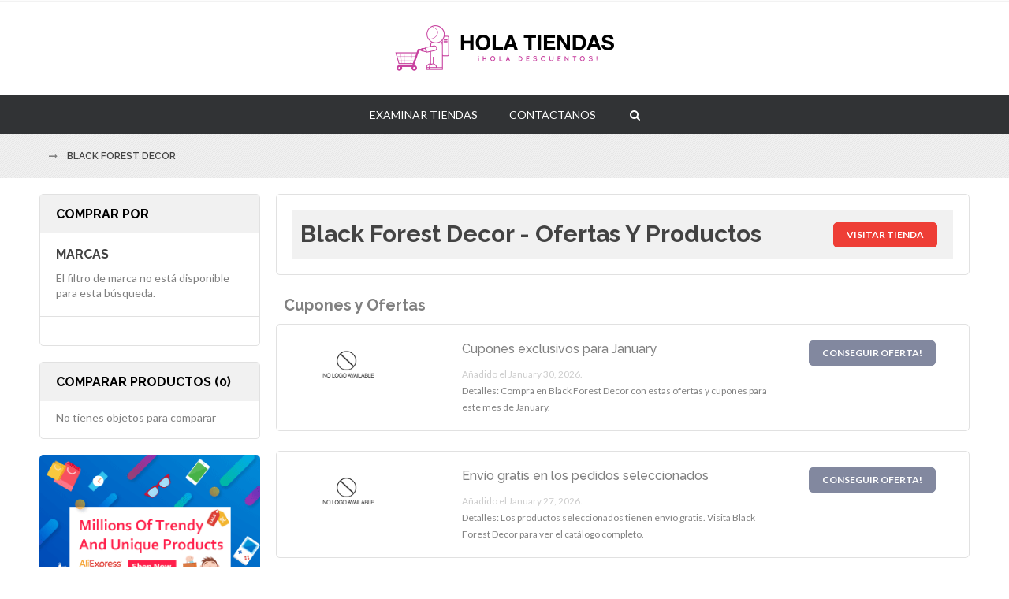

--- FILE ---
content_type: text/html; charset=UTF-8
request_url: http://www.holatiendas.com/es/m/blackforestdecorcom/
body_size: 9183
content:
                

<!doctype html>
<html class="no-js" lang="en">
    <head>
        <meta charset="utf-8">
        <meta http-equiv="x-ua-compatible" content="ie=edge">
        <title>Black Forest Decor Cupones, productos y descuentos</title>
        <meta name="description" content="Find the best deals on internet. Shop and get the best discounts online!">
        <meta name="viewport" content="width=device-width, initial-scale=1.0">
        <meta name="author" content="HTMLCooker">

		<base href="//www.holatiendas.com/">
		
        <!-- ================= Favicon ================== -->
        <!-- Standard -->
        <link rel="shortcut icon" href="/themes/fashionclean/images/icons/icon-64.png">
        <!-- Retina iPad Touch Icon-->
        <link rel="apple-touch-icon" sizes="144x144" href="/themes/fashionclean/images/icons/icon-144.png">
        <!-- Retina iPhone Touch Icon-->
        <link rel="apple-touch-icon" sizes="114x114" href="/themes/fashionclean/images/icons/icon-114.png">
        <!-- Standard iPad Touch Icon--> 
        <link rel="apple-touch-icon" sizes="72x72" href="/themes/fashionclean/images/icons/icon-72.png">
        <!-- Standard iPhone Touch Icon--> 
        <link rel="apple-touch-icon" sizes="57x57" href="/themes/fashionclean/images/icons/icon-57.png">

    	<!-- ================= Google Fonts ================== -->
        <link href='//fonts.googleapis.com/css?family=Lato:200,300,400,500,600,700,800&amp;subset=latin,cyrillic-ext,cyrillic,greek-ext,greek,vietnamese,latin-ext' rel='stylesheet' type='text/css' />
        <link href='//fonts.googleapis.com/css?family=Lora:200,300,400,500,600,700,800&amp;subset=latin,cyrillic-ext,cyrillic,greek-ext,greek,vietnamese,latin-ext' rel='stylesheet' type='text/css' />
        <link href='//fonts.googleapis.com/css?family=Raleway:200,300,400,500,600,700,800&amp;subset=latin,cyrillic-ext,cyrillic,greek-ext,greek,vietnamese,latin-ext' rel='stylesheet' type='text/css' />
        
        <!-- Cloud Zoom CSS -->
        <!-- <link rel="stylesheet" type="text/css" href="/themes/fashionclean/css/em_cloudzoom.css" media="all" /> -->

        <!-- Menu CSS -->
        <link rel="stylesheet" type="text/css" href="/themes/fashionclean/css/menu.css" media="all" />
        <!-- Mega Menu CSS -->
        <link rel="stylesheet" type="text/css" href="/themes/fashionclean/css/megamenu.css" media="all" />

        <!-- Widget CSS -->
        <!-- <link rel="stylesheet" type="text/css" href="/themes/fashionclean/css/widgets.css" media="all" /> -->
        
        <!-- Default CSS -->
        <link rel="stylesheet" type="text/css" href="/themes/fashionclean/css/styles.css" media="all" />
        <!-- Font Awesome CSS -->
        <link rel="stylesheet" type="text/css" href="/themes/fashionclean/css/font-awesome.css" media="all" />
        <!-- Owl Carousel CSS -->
        <link rel="stylesheet" type="text/css" href="/themes/fashionclean/css/owl.carousel.css" media="all" />
        <!-- Responsive CSS -->
        <link rel="stylesheet" type="text/css" href="/themes/fashionclean/css/responsive.css" media="all" />
        <!-- Bootstrap CSS -->
        <link rel="stylesheet" type="text/css" href="/themes/fashionclean/css/bootstrap.css" media="all" />

        <!-- Ajax Cart CSS -->
        <!-- <link rel="stylesheet" type="text/css" href="/themes/fashionclean/css/em_ajaxcart.css" media="all" /> -->
        <!-- Blog Style CSS -->
        <!-- <link rel="stylesheet" type="text/css" href="/themes/fashionclean/css/blog-styles.css" media="all" /> -->
        <!-- Multi Deal Pro CSS -->
        <!-- <link rel="stylesheet" type="text/css" href="/themes/fashionclean/css/em_multidealpro.css" media="all" /> -->

        <!-- Product Labels CSS -->
        <link rel="stylesheet" type="text/css" href="/themes/fashionclean/css/em_productlabels.css" media="all" />

        <!-- Quick Shop CSS -->
        <!-- <link rel="stylesheet" type="text/css" href="/themes/fashionclean/css/em_quickshop.css" media="all" /> -->

        <!-- Fancybox CSS -->
        <link rel="stylesheet" type="text/css" href="/themes/fashionclean/css/jquery.fancybox.css" media="all" />

        <!-- Responsive Tab CSS -->
        <link rel="stylesheet" type="text/css" href="/themes/fashionclean/css/responsive-tabs.css" media="all" />
        <!-- Print CSS -->
        <link rel="stylesheet" type="text/css" href="/themes/fashionclean/css/print.css" media="print" />
        <!-- Fashion Clean CSS -->
        <link rel='stylesheet' type='text/css' media='all' href="/themes/fashionclean/css/fashionclean-style.css" />
        <!-- Style Fashion Clean CSS -->
        <link rel='stylesheet' type='text/css' media='all' href="/themes/fashionclean/css/style_fashionclean.css" />
        <!-- Style Auto Complete CSS -->
        <link rel='stylesheet' type='text/css' href="/themes/fashionclean/css/jquery.auto-complete.css" />
		<!-- Validator -->
				
        <!-- Jquery Js -->
        <script type="text/javascript" src="/themes/fashionclean/js/jquery-1.11.3.min.js"></script>
        <!-- Bootstrap Js -->
        <script type="text/javascript" src="/themes/fashionclean/js/bootstrap.min.js"></script>
        <!-- Lazy Load Js -->
        <script type="text/javascript" src="/themes/fashionclean/js/jquery.lazyload.min.js"></script>
        <!-- Owl Carousel Js -->
        <script type="text/javascript" src="/themes/fashionclean/js/owl.carousel.js"></script>
        <!-- Ios Orientation Change Js -->
        <script type="text/javascript" src="/themes/fashionclean/js/ios-orientationchange-fix.js"></script>
        <!-- Hover Intent Js -->
        <script type="text/javascript" src="/themes/fashionclean/js/jquery.hoverIntent.js"></script>
        <!-- Select UI Js -->
        <script type="text/javascript" src="/themes/fashionclean/js/selectUl.js"></script>
        <!-- Throttle Js -->
        <script type="text/javascript" src="/themes/fashionclean/js/jquery.ba-throttle-debounce.js"></script>
        <!-- EM Js -->
        <script type="text/javascript" src="/themes/fashionclean/js/em0131.js"></script>
        <!-- MegaMenu Js -->
        <script type="text/javascript" src="/themes/fashionclean/js/megamenu.js"></script>
        <!-- Responsive Tab Js -->
        <script type="text/javascript" src="/themes/fashionclean/js/jquery.custom.responsiveTabs.js"></script>
        <!-- Fancybox Js -->
        <script type="text/javascript" src="/themes/fashionclean/js/jquery.fancybox.js"></script>
		<!-- Cloud Zoom Js -->
        <script type="text/javascript" src="/themes/fashionclean/js/cloud-zoom.js"></script>
        <!-- Category Js -->
        <script type="text/javascript" src="/themes/fashionclean/js/em_category.js"></script>
		<!-- Custom Js -->
        <script type="text/javascript" src="/themes/fashionclean/js/custom.js?1769910768"></script>
        <!-- Auto-Suggest Js-->
        <script type="text/javascript" src="/themes/fashionclean/js/jquery.auto-complete.js"></script>


    	<!--[if lt IE 9]>
		  <script src="https://oss.maxcdn.com/libs/html5shiv/3.7.0/html5shiv.js"></script>
		  <script src="https://oss.maxcdn.com/libs/respond.js/1.4.2/respond.min.js"></script>
		<![endif]-->
		
	</head>

	<body class="contacts-index-index ">

    	
        <div class="wrapper">
            <noscript>
                <div class="global-site-notice noscript">
                    <div class="notice-inner">
                        <p> <strong>JavaScript seems to be disabled in your browser.</strong>
                            <br /> You must have JavaScript enabled in your browser to utilize the functionality of this website.</p>
                    </div>
                </div>
            </noscript>




            <div class="page one-column">

                <div class="em-wrapper-header">
                    <div id="em-mheader" class="visible-xs container">
                        <div id="em-mheader-top" class="row">
                            <div id="em-mheader-logo" class="col-xs-4">
                                <div class="em-logo"><a href="/es/" title="Shop and Discount" class="logo"><strong>Shop and Discount</strong><img src="/themes/fashionclean/images/logo_small.png" alt="Shop and Discount" /></a>
                                </div>
                            </div>
                            <div class="col-xs-20">
                                <div class="em-top-search">
                                    <div class="em-header-search-mobile">
                                        <form id="search_mini_form_mobile" action="//www.holatiendas.com/" method="get">
                                            <div class="form-search no_cate_search">
                                                <div class="text-search">
                                                    <input id="search-mobile" type="text" name="q" value="" class="input-text" maxlength="128" placeholder="Search entire store here..." />
                                                    <button type="submit" title="Search" class="button" disabled="true" ><span><span>Buscar</span></span>
                                                    </button>
                                                </div>
                                            </div>
                                        </form>
                                    </div>
                                </div><!-- /.em-top-search -->
                            </div>
                        </div><!-- /#em-mheader-top -->
                    </div><!-- /#em-mheader -->
                    <div class="hidden-xs em-header-style27">
                        <div class="em-header-top">
                            <div class="container">
                                <div class="row">
                                    <div class="col-sm-24">
                                        <div class="f-left">
                                            <div class="em-language-currency f-left">
                                                <div class="form-language toolbar-switch em-language-style01">
                                                    <div class="toolbar-title">
                                                                                                                                                                    </div>
                                                </div>
                                                <!--<div class="toolbar-switch em-currency-style01">
                                                    <div class="toolbar-title">
                                                        <select id="em-hoverUl-currency" name="currency" title="Select Your Currency" onchange="setLocation(this.value)">
                                                            <option value="AUD"> AUD</option>
                                                            <option value="EUR"> EUR</option>
                                                            <option value="USD" selected="selected"> USD</option>
                                                        </select>
                                                    </div>
                                                </div>-->
                                            </div><!-- /.em-language-currency -->
                                        </div>
                                        <div class="">
                                            <div class="em-top-links">
                                                <div class="f-right"></div>
                                                <!--
                                                <ul class="list-inline f-right">
                                                    <li><a class="em-register-link" href="register.html" title="Register">Register</a></li>
                                                </ul>
                                                <div id="em-login-link" class="account-link f-right em-non-login"> <a href="login.html" class="link-account" id="link-login" title="Login">Login</a>
                                                    <div class="em-account" id="em-account-login-form" style="display: none;">
                                                        <form  method="post" id="top-login-form">
                                                            <input name="form_key" type="hidden" value="iMzNKKno559ogiTe" />
                                                            <div class="block-content">
                                                                <p class="login-title h6 primary">Login</p>
                                                                <p class="login-desc">If you have an account with us, please log in.</p>
                                                                <ul class="form-list">
                                                                    <li>
                                                                        <label for="mini-login">Email Address<em>*</em>
                                                                        </label>
                                                                        <input type="text" name="login[username]" id="mini-login" class="input-text required-entry validate-email" />
                                                                    </li>
                                                                    <li>
                                                                        <label for="mini-password">Password<em>*</em>
                                                                        </label>
                                                                        <input type="password" name="login[password]" id="mini-password" class="input-text required-entry validate-password" />
                                                                    </li>
                                                                    <li><span class="required">* Required Fields</span>
                                                                    </li>
                                                                </ul>
                                                                <div class="action-forgot">
                                                                    <div class="login_forgotpassword">
                                                                        <p><a href="#">Forgot Your Password?</a>
                                                                        </p>
                                                                        <p><span>Don't have an account?</span><a class="create-account-link-wishlist" href="#" title="Sign Up">Sign Up</a>
                                                                        </p>
                                                                    </div>
                                                                    <div class="actions">
                                                                        <button type="submit" class="button"><span><span>Login</span></span>
                                                                        </button>
                                                                    </div>
                                                                </div>
                                                            </div>
                                                        </form>
                                                    </div>
                                                </div>
                                                -->
                                            </div><!-- /.em-top-links -->
                                        </div>
                                    </div>
                                </div>
                            </div>
                        </div><!-- /.em-header-top -->
                        <div class="em-header-middle">
                            <div class="container">
                                <div class="row">
                                    <div class="col-sm-24 text-center">
                                        <div class="em-logo"><a href="/es/" title="Shop and Discount" class="logo"><strong>Shop and Discount</strong><img class="retina-img" src="/themes/fashionclean/images/logo.png" alt="Shop and Discount" /></a>
                                        </div>
                                    </div>
                                </div>
                            </div>
                        </div><!-- /.em-header-middle -->
                        <div id="em-fixed-top"></div>
                        <div class="em-header-bottom em-fixed-top">
                            <div class="container em-menu-fix-pos">
                                <div class="row">
                                    <div class="col-sm-24">
                                        <div class="line-top text-center">
                                            <div class="em-logo-sticky f-left">
                                                <a href="/" title="Shop and Discount" class="logo"><img src="/themes/fashionclean/images/logo_small_white.png" alt="Shop and Discount" />
                                                </a>
                                            </div>
											<div class="em-menu-hoz">
                                                <div id="em-main-megamenu">
                                                    <div class="em-menu">
                                                        <div class="megamenu-wrapper wrapper-4_3366">
                                                            <div class="em_nav" id="toogle_menu_4_3366">
                                                                <ul class="hnav em_hoz_menu effect-menu">
																	
																																		
																	<li class="menu-item-link menu-item-depth-0  menu-item-parent">
                                                                        <a class="em-menu-link" href="#"> <span>Examinar Tiendas</span> </a>
                                                                        <ul class="menu-container" style="dropdown-menu">
                                                                            <li class="menu-item-vbox menu-item-depth-1 col-menu menu_col18 grid_12 menu-item-parent" style="">
                                                                                <ul class="menu-container">
                                                                                    																					<li class="menu-item-text menu-item-depth-2 col-md-8">
                                                                                        <div class="em-line-01">
                                                                                            <div>
                                                                                                <ul class="menu-container" style="">
																																																			<li class="menu-item-link menu-item-depth-1">
																											<a class="em-menu-link" href="es/m/shytobuyes/"><span>
																											Shytobuy.es																											</span></a>
																										</li>
																																																			<li class="menu-item-link menu-item-depth-1">
																											<a class="em-menu-link" href="es/m/campingworldcom/"><span>
																											Camping World																											</span></a>
																										</li>
																																																			<li class="menu-item-link menu-item-depth-1">
																											<a class="em-menu-link" href="es/m/rapalacom/"><span>
																											Rapala																											</span></a>
																										</li>
																																																	</ul>
																							</div>
																						</div>
																					</li>
																																										<li class="menu-item-text menu-item-depth-2 col-md-8">
                                                                                        <div class="em-line-01">
                                                                                            <div>
                                                                                                <ul class="menu-container" style="">
																																																			<li class="menu-item-link menu-item-depth-1">
																											<a class="em-menu-link" href="es/m/relaxthebackcom/"><span>
																											Relax The Back																											</span></a>
																										</li>
																																																			<li class="menu-item-link menu-item-depth-1">
																											<a class="em-menu-link" href="es/m/thebodyshopca/"><span>
																											The Body Shop																											</span></a>
																										</li>
																																																			<li class="menu-item-link menu-item-depth-1">
																											<a class="em-menu-link" href="es/m/madathletecom/"><span>
																											MadAthlete																											</span></a>
																										</li>
																																																	</ul>
																							</div>
																						</div>
																					</li>
																																										<li class="menu-item-text menu-item-depth-2 col-md-8">
                                                                                        <div class="em-line-01">
                                                                                            <div>
                                                                                                <ul class="menu-container" style="">
																																																			<li class="menu-item-link menu-item-depth-1">
																											<a class="em-menu-link" href="es/m/mrportercom/"><span>
																											Mr. Porter																											</span></a>
																										</li>
																																																			<li class="menu-item-link menu-item-depth-1">
																											<a class="em-menu-link" href="es/m/lenoxcom/"><span>
																											Lenox																											</span></a>
																										</li>
																																																			<li class="menu-item-link menu-item-depth-1">
																											<a class="em-menu-link" href="es/m/lacostecom/"><span>
																											Lacoste																											</span></a>
																										</li>
																																																	</ul>
																							</div>
																						</div>
																					</li>
																																										<!--
																					<li class="menu-item-text menu-item-depth-2 col-md-8">
                                                                                        <div class="em-line-01">
                                                                                            <div>
                                                                                                <ul class="menu-container" style="">
																									<li class="menu-item-link menu-item-depth-1">
																										<a class="em-menu-link" href="#">
																											<span>ALL THE STORES</span>
																										</a>
																									</li>
																								</ul>
																							</div>
																						</div>
																					</li>
																					-->
																				</ul>
																			</li>
																		</ul>
																	</li>
																	<!--
																	<li class="menu-item-link menu-item-depth-0  menu-item-parent">
                                                                        <a class="em-menu-link" href="#"> <span> Browse Brands </span> </a>
                                                                        <ul class="menu-container" style="dropdown-menu">
                                                                            <li class="menu-item-vbox menu-item-depth-1 col-menu menu_col18 grid_12 menu-item-parent" style="">
                                                                                <ul class="menu-container">
                                                                                    																					<li class="menu-item-text menu-item-depth-2 col-md-8">
                                                                                        <div class="em-line-01">
                                                                                            <div>
                                                                                                <ul class="menu-container" style="">
																																																			<li class="menu-item-link menu-item-depth-1">
																											<a class="em-menu-link" href="m/shytobuyes/"><span>
																											Shytobuy.es																											</span></a>
																										</li>
																																																			<li class="menu-item-link menu-item-depth-1">
																											<a class="em-menu-link" href="m/campingworldcom/"><span>
																											Camping World																											</span></a>
																										</li>
																																																			<li class="menu-item-link menu-item-depth-1">
																											<a class="em-menu-link" href="m/rapalacom/"><span>
																											Rapala																											</span></a>
																										</li>
																																																	</ul>
																							</div>
																						</div>
																					</li>
																																										<li class="menu-item-text menu-item-depth-2 col-md-8">
                                                                                        <div class="em-line-01">
                                                                                            <div>
                                                                                                <ul class="menu-container" style="">
																																																			<li class="menu-item-link menu-item-depth-1">
																											<a class="em-menu-link" href="m/relaxthebackcom/"><span>
																											Relax The Back																											</span></a>
																										</li>
																																																			<li class="menu-item-link menu-item-depth-1">
																											<a class="em-menu-link" href="m/thebodyshopca/"><span>
																											The Body Shop																											</span></a>
																										</li>
																																																			<li class="menu-item-link menu-item-depth-1">
																											<a class="em-menu-link" href="m/madathletecom/"><span>
																											MadAthlete																											</span></a>
																										</li>
																																																	</ul>
																							</div>
																						</div>
																					</li>
																																										<li class="menu-item-text menu-item-depth-2 col-md-8">
                                                                                        <div class="em-line-01">
                                                                                            <div>
                                                                                                <ul class="menu-container" style="">
																																																			<li class="menu-item-link menu-item-depth-1">
																											<a class="em-menu-link" href="m/mrportercom/"><span>
																											Mr. Porter																											</span></a>
																										</li>
																																																			<li class="menu-item-link menu-item-depth-1">
																											<a class="em-menu-link" href="m/lenoxcom/"><span>
																											Lenox																											</span></a>
																										</li>
																																																			<li class="menu-item-link menu-item-depth-1">
																											<a class="em-menu-link" href="m/lacostecom/"><span>
																											Lacoste																											</span></a>
																										</li>
																																																	</ul>
																							</div>
																						</div>
																					</li>
																																									</ul>
																			</li>
																		</ul>
																	</li>
																	-->
																	<li class="menu-item-link menu-item-depth-0  menu-item-parent">
                                                                        <a class="em-menu-link" href="es/contact/"> <span> Contáctanos </span> </a>
																	</li>
																</ul>
															</div>
														</div>
													</div>
												</div>
											</div>
                                            <div class="em-search">
                                                <div class="em-top-search">
                                                    <div class="em-wrapper-js-search em-search-style01">
                                                        <div class="em-wrapper-search em-no-category-search"> <a class="em-search-icon" title="Search" href="javascript:void(0);"><span>Buscar</span></a>
                                                            <div class="em-container-js-search" style="display: none;">
                                                                <form action="//www.holatiendas.com/" id="search_mini_form" method="get">
                                                                    <div class="form-search no_cate_search">
                                                                        <div class="text-search">
                                                                            <form action="//www.holatiendas.com/ /es/" method="GET">
																				<label for="search">Buscar:</label>
																				<input id="advanced-demo" type="text" name="q" value="" class="input-text" maxlength="128" placeholder="Buscar la tienda aquí..." />
																				<button id ="searchBtn" disabled="" type="submit" title="Search" class="button"><span><span>Buscar</span></span>
																				</button>
																		   </form>
                                                                        </div>
                                                                    </div>
                                                                </form><!-- /#search_mini_form -->
                                                            </div>
                                                        </div>
                                                    </div>
                                                </div><!-- /.em-top-search -->
                                            </div><!-- /.em-search -->
                                            <div class="em-search em-search-sticky f-right">
                                                <div class="em-top-search">
                                                    <div class="em-wrapper-js-search em-search-style01">
                                                        <div class="em-wrapper-search"> <a class="em-search-icon" title="Search" href="javascript:void(0);"><span>Buscar</span></a>
                                                            <div class="em-container-js-search" style="display: none;">
                                                                <form id="search_mini_form_fixed_top" action="//www.holatiendas.com/ /es/ method="GET">
																    <div class="form-search">
                                                                        <label for="search">Buscar:</label>
                                                                        <input id="search-fixed-top" type="text" name="q" value="" class="input-text" maxlength="128" placeholder="Buscar la tienda aquí..." />
                                                                        <button type="submit" title="Search" class="button" disabled="true"><span><span>Buscar</span></span>
                                                                        </button>
                                                                    </div>
                                                                </form>
                                                            </div>
                                                        </div>
                                                    </div><!-- /.em-wrapper-js-search -->
                                                </div>
                                            </div><!-- /.em-search-sticky -->
                                        </div><!-- /.line-top -->
                                    </div>
                                </div>
                            </div>
                        </div><!-- /.em-header-bottom -->
                    </div>
                </div><!-- /.em-wrapper-header -->

				
				<div class="wrapper-breadcrums">
                    <div class="container">
                        <div class="row">
                            <div class="col-sm-24">
                                <div class="breadcrumbs">
                                    <ul>
                                        <li class="home"> <a href="//www.holatiendas.com/" title="Home"><span></span></a> 
										<span class="separator">/ </span> <li class="contact"> <strong> Black Forest Decor</strong>										
                                        </li>
                                       
                                        </li>
                                    </ul>
                                </div>
                            </div>
                        </div>
                    </div>
                </div><!-- /.wrapper-breadcrums -->

                <div class="em-wrapper-main">
                    <div class="container container-main">
                        <div class="em-inner-main">
                            <div class="em-wrapper-area02"></div>
                            <div class="em-wrapper-area03"></div>
                            <div class="em-wrapper-area04"></div>
                            <div class="em-main-container em-col1-layout">
                            						
								<div class="row">
									<div class="col-sm-18 col-sm-push-6 em-col-main"><!-- remove sm-push if one column -->
																		

																					
                                        <div class="header-store block-content box">

	                                        <div class="em-block-title block-title" style="margin-bottom:0!important;">
	                                            <h1>
	                                            	Black Forest Decor - Ofertas y Productos	                                            	
	                                            	<span style="float:right!important; margin-top:5px">
	                                            		<a href="//www.holatiendas.com/goto/126638/" title="Black Forest Decor" target="_blank">
															<button type="button" title="Visit Store" id="em-buy-now" class="button"><span><span>Visitar Tienda</span></span></button>
														</a>
	                                            	</span>
	                                            </h1>
	                                        </div>						
										
										</div>
										
																				<div style="clear:both;"></div>
											<div class="col-sm-24">
												<h2>Cupones y Ofertas</h2>
											</div>
																								
												<div class="col-sm-24 block-content box">
													<div class="col-sm-6">
														<img class="img-responsive em-img-lazy em-alt-org" src="images/logos/nologo.png" width="140" height="140" alt="Black Forest Decor" />
													</div>
													<div class="col-sm-12">
														<h4>Cupones exclusivos para January </h4>
														 <small><span style="color:#ccc;">Añadido el January 30, 2026. </small><br> 														<small>Detalles: Compra en Black Forest Decor con estas ofertas y cupones para este mes de January.</small>
																											</div>
													<div class="col-sm-6" >
														<div style="clear:both;"></div>
														<div class="row" style="display: flex; align-items: center; justify-content: center;">
															<a href="//www.holatiendas.com/goto/126638/" target="_blank">
															<button type="button" title="Get Deal!" class="button get_deal"><span><span>Conseguir Oferta!</span></span></button>
															</a>
														</div>

																																										

													</div>
												</div>
																								
												<div class="col-sm-24 block-content box">
													<div class="col-sm-6">
														<img class="img-responsive em-img-lazy em-alt-org" src="images/logos/nologo.png" width="140" height="140" alt="Black Forest Decor" />
													</div>
													<div class="col-sm-12">
														<h4>Envío gratis en los pedidos seleccionados</h4>
														 <small><span style="color:#ccc;">Añadido el January 27, 2026. </small><br> 														<small>Detalles: Los productos seleccionados tienen envío gratis. Visita Black Forest Decor para ver el catálogo completo.</small>
																											</div>
													<div class="col-sm-6" >
														<div style="clear:both;"></div>
														<div class="row" style="display: flex; align-items: center; justify-content: center;">
															<a href="//www.holatiendas.com/goto/126638/" target="_blank">
															<button type="button" title="Get Deal!" class="button get_deal"><span><span>Conseguir Oferta!</span></span></button>
															</a>
														</div>

																																										

													</div>
												</div>
																								
												<div class="col-sm-24 block-content box">
													<div class="col-sm-6">
														<img class="img-responsive em-img-lazy em-alt-org" src="images/logos/nologo.png" width="140" height="140" alt="Black Forest Decor" />
													</div>
													<div class="col-sm-12">
														<h4>Recibe Ofertas de Black Forest Decor en tu email.</h4>
														 <small><span style="color:#ccc;">Añadido el January 28, 2026. </small><br> 														<small>Detalles: Recibe cupones y decuentos exclusivos para Black Forest Decor en tu email suscribiéndote a la lista de correo de Black Forest Decor</small>
																											</div>
													<div class="col-sm-6" >
														<div style="clear:both;"></div>
														<div class="row" style="display: flex; align-items: center; justify-content: center;">
															<a href="//www.holatiendas.com/goto/126638/" target="_blank">
															<button type="button" title="Get Deal!" class="button get_deal"><span><span>Conseguir Oferta!</span></span></button>
															</a>
														</div>

																																										

													</div>
												</div>
																															
																				
										                                        
										<div style="clear:both;"></div>
										<div class="col-sm-24">
											<h2>Productos</h2>
										</div>
										
										<div class="category-products">
                                            <div class="toolbar-top">
                                                <div class="toolbar">
                                                    
																										<div class="pager">
                                                        <p class="amount"> <p class="amount"> Items 1 to 15 of 0 total </p>
                                                        <div class="pages">
                                                            <ol>
																                                                                <li class="current">1</li><li><a href="http://www.holatiendas.com/es/m/blackforestdecorcom/?page=2">2</a></li>                                                                <li>
																	<!--  class="next i-next -->
                                                                    <a href="http://www.holatiendas.com/es/m/blackforestdecorcom/?page=2" title="Next"> <img src="themes/fashionclean/images/pager_arrow_right.gif" alt="Next" class="v-middle" /> </a>
                                                                </li>
                                                            </ol>
                                                        </div>
                                                    </div><!-- /.pager -->													
													                                                </div>
                                            </div><!-- /.toolbar-top -->

											<div class="col-sm-24 block-content box"><div class="col-sm-6"><a href="//www.holatiendas.com/goto/126638/"><img class="img-responsive em-img-lazy em-alt-org" src="images/logos/nologo.png" width="140" height="140" alt="Black Forest Decor" /></a></div><div class="col-sm-18"><p>No pudimos obtener los productos para <b>Black Forest Decor</b>. Visite el sitio web del comerciante por su cuenta para ver todos los productos en esta tienda.</p></div></div>											
																						
											<hr> 
											
											<div style="clear:both;"></div>
											<div class="col-sm-24">
												<h3 style="color: #AAA;">Tienda Destacada</h3>
											</div>
											
											<div class="col-sm-24 block-content box" style="background: #eee;"><div class="col-sm-6"><a href="//www.holatiendas.com/goto/124134/"><img class="img-responsive em-img-lazy em-alt-org" src="images/logos/ali.png" width="140" height="140" alt="Black Forest Decor" /></a></div><div class="col-sm-18"><p>¿Encontraste lo que buscabas? Si no, lo alentamos a visitar Aliexpress, ¡tienen todo, <b> millones de productos al precio más barato </b>! ¡Consigue el último trato!</p></div></div>											
                                            <div class="toolbar-bottom em-box-03">
                                                <div class="toolbar">
                                                    
																										
                                                    <div class="sorter">
                                                        <p class="view-mode">
                                                            																<strong title="Grid" class="grid">Grid</strong>
																<a href="http://www.holatiendas.com/es/m/blackforestdecorcom/?mode=list" title="List" class="list">Lista</a> 
															                                                        </p>
                                                    </div><!-- /.sorter -->
                                                </div>
                                            </div><!-- /.toolbar-bottom -->
                                        </div>
																			</div>		
									<div class="col-sm-6 col-sm-pull-18 em-col-left em-sidebar">
                                        <div class="em-wrapper-area02"></div>
                                        <div class="em-line-01 block block-layered-nav">
                                            <div class="em-block-title block-title"> <strong><span>Comprar por</span></strong>
                                            </div>
                                            <div class="block-content">
                                                <p class="block-subtitle">Opciones de compra</p>
                                                <dl id="narrow-by-list">
												
													<!--
													<dt> Category</dt>
														<dd>
															<ol class="filter tree-filter">
																<li>
																	<div class="label-icon">
																		<div class="label"> <a class="tree-item" href="#">All Categories</a> (273)</div>
																	</div>
																	<ol>
																		<li class="selected">
																			<div class="label-icon">
																				<div class="label"> Fashion (20)</div>
																			</div>
																		</li>
																	</ol>
																</li>
															</ol>
														</dd>
													</dt>
													-->
													
																									
													<dt>Marcas</dt>
                                                    <dd><ol>El filtro de marca no está disponible para esta búsqueda.</ol></dd>                                                </dl>
                                            </div>
                                        </div><!-- /.block-layered-nav -->
                                        <div class="em-line-01 block block-list block-compare ">
                                            <div class="em-block-title block-title"> <strong><span>Comparar Productos (0)</span></strong>
                                            </div>
                                            <div class="block-content">
                                                <p class="empty">No tienes objetos para comparar</p>
                                            </div>
                                        </div><!-- /.block-compare -->
                                        <div class="em-wrapper-banners">
																						<div class="img-banner">
                                                <div class="em-effect06">
                                                    <a class="em-eff06-04" href="//www.holatiendas.com/goto/124134/" target="_blank">
														<img class="img-responsive retina-img" alt="" src="//www.holatiendas.com/images/ali_300x250_2.gif" />
                                                    </a>
                                                </div>
                                            </div>
											                                        </div><!-- /.em-wrapper-banners -->
                                    </div><!-- /.em-sidebar -->
                                </div>
                            </div><!-- /.em-main-container -->
							
                        </div>
                    </div>
                </div><!-- /.em-wrapper-main -->
			
        <script type="text/javascript">
            (function($) {
                if (typeof EM == 'undefined') EM = {};
                if (typeof EM.SETTING == 'undefined') EM.SETTING = {};

                function setColumnCountGridMode() {
                    var wWin = $(window).width();
                    if (EM.SETTING.DISABLE_RESPONSIVE == 1) {
                        var sDesktop = 'emcatalog-desktop-';
                        var sDesktopSmall = 'emcatalog-desktop-small-';
                        var sTablet = 'emcatalog-tablet-';
                        var sMobile = 'emcatalog-mobile-';
                        var sGrid = $('#em-grid-mode');
                        if (wWin > 1200) {
                            sGrid.removeClass().addClass(sDesktop + '5');
                        } else {
                            if (wWin <= 1200 && wWin > 768) {
                                sGrid.removeClass().addClass(sDesktopSmall + '4');
                            } else {
                                if (wWin <= 768 && wWin > 480) {
                                    sGrid.removeClass().addClass(sTablet + '3');
                                } else {
                                    sGrid.removeClass().addClass(sMobile + '2');
                                }
                            }
                        }
                    } else {
                        var sDesktop = 'emcatalog-desktop-';
                        var sGrid = $('#em-grid-mode');
                        sGrid.removeClass().addClass(sDesktop + '5');
                    }
                };
                //Ready Function
                $(document).ready(function() {
                    setColumnCountGridMode();
                });
                $(window).resize($.throttle(300, function() {
                    setColumnCountGridMode();
                }));
            })(jQuery);
        </script>

				<div class="em-wrapper-footer">
                    <input type="text" id="lang" value="es" hidden="">
					
                    <div class="em-footer-style08">
                        <div class="em-footer-top">
                            <div class="container">
                                <div class="row">
                                    <div class="em-area-footer01 col-sm-24">
                                        <div class="em-footer-info">
                                            <div class="row em-footer-info-top">
                                                <div class="col-sm-16 col-sm-push-4 a-center">
                                                    <div class="em-block-title" data-collapse-target="#collapse01">
                                                        <p class="h4 em-text-upercase"><span>Suscribirse al boletín</span>
                                                        </p>
                                                        
                                                    </div>
                                                    
                                                    <!-- Begin MailChimp Signup Form -->
													<div id="collapse01" class="em-block-content em-newsletter">
                                                        <div class="em-newsletter-style02 newsletter-boder-input-act">
                                                            <div class="block block-subscribe">
                                                            	
																<form action="//shopanddiscount.us12.list-manage.com/subscribe/post?u=55361ccc21aaa281df669c5fe&amp;id=2ff412b38b" method="post" id="mc-embedded-subscribe-form" name="mc-embedded-subscribe-form" class="validate" target="_blank" novalidate>
																    <div class="block-content">
                                                                        <div class="form-subscribe-content">
                                                                            <div class="input-box">

																				<input type="email" value="" name="EMAIL" class="required email input-text" id="em-newsletter-style02" title="Sign up for our newsletter" class="input-text required-entry validate-email" placeholder="Tu correo electrónico ..." />
							
																			</div>
                                                                            <div class="actions">
                                                                                <button type="submit" title="Subscribe" class="button"><span><span>Suscribirse</span></span>
                                                                                </button>
                                                                            </div>
                                            				    		</div>
                                            				    </div>
                                            				                                    
														
																</form>
													
															</div>
													
															<div id="mce-responses" class="clear" style="padding-top:10px">
																<div class="response" id="mce-error-response" style="display:none; background:#ee3e36!important"></div>
																<div class="response" id="mce-success-response" style="display:none"></div>
															</div>    <!-- real people should not fill this in and expect good things - do not remove this or risk form bot signups-->
												
														<script type='text/javascript' src='//s3.amazonaws.com/downloads.mailchimp.com/js/mc-validate.js'></script><script type='text/javascript'>(function($) {window.fnames = new Array(); window.ftypes = new Array();fnames[0]='EMAIL';ftypes[0]='email';}(jQuery));var $mcj = jQuery.noConflict(true);</script>
														<!--End mc_embed_signup-->
                                                    
                                              		</div>
                                                </div>
                                            </div><!-- /.em-footer-info-top -->
                                        </div>
                                    </div>
                                </div>
                            </div>
                        </div><!-- /.em-footer-top -->
                       
						
						<br><br>
                        <div class="em-footer-bottom">
                            <div class="container">
                                <div class="row">
                                    <div class="col-sm-24">
                                        <div class="em-footer-address"> <address class="f-left">&copy; 2026 HolaTiendas. Todos los derechos reservados.</address>
                                            <div class="em-area-footer02 em-payment-method"></div>
                                        </div>
                                    </div>
                                </div>
                            </div>
                        </div><!-- /.em-footer-bottom -->
                    </div>
                </div><!-- /.em-wrapper-footer -->
                
                <p id="back-top" style="display: none;"><a title="Top" href="#top">Top</a></p>
<!--
                <div class="popup-content" id="em-popup" style="display: none;">
                    <div class="popup-subscribe">
                        <div class="em-wrapper-newsletter">
                            <div class="em-block-title">
                                <h2><span>newsletter</span></h2>
                            </div>
                            <p>Sign up to our email newsletter to be the first to hear about great offers and more</p>
                            <div class="em-newsletter-style05">
                                <div class="block block-subscribe">
                                    <form method="post" id="em-popup-newsletter-validate-detail">
                                        <div class="block-content">
                                            <div class="form-subscribe-content">
                                                <div class="input-box">
                                                    <input type="text" name="email" id="popup-newsletter" title="Sign up for our newsletter" class="input-text required-entry validate-email" placeholder="Sign up for your email ..." />
                                                </div>
                                                <div class="actions">
                                                    <button type="submit" title="Subscribe" class="button"><span><span>Subscribe</span></span>
                                                    </button>
                                                </div>
                                            </div>
                                        </div>
                                    </form>
                                </div>
                            </div>
                        </div>
                    </div>
                    <div class="popup-content-block"></div>
                </div><!-- /.popup-content -->
            

            </div><!-- /.page -->
            
        </div><!-- /.wrapper -->
        
        <!--<script type="text/javascript" src="/themes/fashionclean/js/jquery-1.11.3.min.js"></script>-->
        
<script type="text/javascript">

    var language = document.getElementById('lang').value;

        // Search & Auto-Suggest JS 
        function toggleButton(item, idx) {
            var item = item
            if (item.value.length >= 3 && disabled) {   
                search_btn[idx].removeAttribute('disabled');
                disabled = false;       

            } else if (item.value.length < 3 && !disabled) {
                search_btn[idx].setAttribute('disabled', "");
                disabled = true;
            }
                
        }
        var base_url = "//www.holatiendas.com/";

        let disabled = true;
        const searchInput = document.querySelectorAll('input[name="q"]');
        const search_btn = document.querySelectorAll('button[title="Search"]');
        searchInput.forEach(
            function(currentValue, currentIndex, listObj) { 
                currentValue.addEventListener('keyup', function(){ toggleButton(currentValue, currentIndex)});
                currentValue.addEventListener('change', function(){ toggleButton(currentValue, currentIndex)});
           
                $(currentValue).autoComplete({
                                minChars: 3,
                                source: function (term, suggest){
                                    term = term.toLowerCase();
                                    $.ajax({
                                        url: 'inc/ajax-fetch.php',
                                        method: 'GET',
                                        dataType: 'json',
                                        data: {
                                            name: term,
                                            lang: language 
                                        },
                                        success: function(choices){
                                            suggest(choices);
                                        }                        
                                    });  
                                },                  
                                renderItem: function (item, search){
                                    search = search.replace(/[-\/\\^$*+?.()|[\]{}]/g, '\\$&');
                                    var re = new RegExp("(" + search.split(' ').join('|') + ")", "gi");                    
                                    return '<div class="autocomplete-suggestion" data-storename="'+item+'" data-val="'+search+'"> '+item.replace(re, "<b>$1</b>")+'</div>';
                                },
                                onSelect: function(e, term, item){
                                    // $('#advanced-demo').val(item.data('storename'));                    */
                                    $.ajax({
                                        url: 'inc/ajax-fetch.php',
                                        method: 'GET',
                                        dataType: 'json',
                                        data: {
                                            slug: item.data('storename')
                                        },
                                        success: function(slug) {
                                            window.location= base_url + "m/" + slug;
                                        }
                                    });                  
                                }
                            });
                }

        );
        
        </script>

<noscript><p><img src="//www.shopanddiscount.com/stats/piwik.php?idsite=1" style="border:0;" alt="" /></p></noscript>

            <script defer src="https://static.cloudflareinsights.com/beacon.min.js/vcd15cbe7772f49c399c6a5babf22c1241717689176015" integrity="sha512-ZpsOmlRQV6y907TI0dKBHq9Md29nnaEIPlkf84rnaERnq6zvWvPUqr2ft8M1aS28oN72PdrCzSjY4U6VaAw1EQ==" data-cf-beacon='{"version":"2024.11.0","token":"8e6bcbfa4c6d4e22a83672b5f3c6d194","r":1,"server_timing":{"name":{"cfCacheStatus":true,"cfEdge":true,"cfExtPri":true,"cfL4":true,"cfOrigin":true,"cfSpeedBrain":true},"location_startswith":null}}' crossorigin="anonymous"></script>
</body>
</html>


--- FILE ---
content_type: text/css
request_url: http://www.holatiendas.com/themes/fashionclean/css/megamenu.css
body_size: 2383
content:
/*

INSTRUCTION FOR STYLING:

# Change background, color of the horizontal menu bar:
.em_nav .hnav { }

# Change font, color of hyperlinks:
.em_nav a { }
.em_nav a:hover { }

# Menu item's links when hover or active:
.em_nav li:hover > a, .em_nav li.active > a { }


# Top level's menu:
# -----------------

# Change padding, font, color of top menu item:
.hnav .menu-item-depth-0 a { }

# Change position of the drop-down menu of top level menu:
.hnav .menu-item-depth-0 > .menu-container,
.em-catalog-navigation.horizontal > li > ul,
.em-catalog-navigation.horizontal > li:hover > ul { top:50px }

# Level 2+ menu:
# -----------------

# Change background color, padding of container of level 2+ menu container:
.em_nav .menu-item-link > ul,
.em_nav .em-catalog-navigation ul { }

# Change font, color of hyperlink of level 2+ menu items:
.em_nav .menu-item-depth-1 a,
.em_nav .em-catalog-navigation li li a { }

# Change font, color of hover/active hyperlink of level 2+ menu items:
.em_nav .menu-item-depth-1 li:hover > a, 
.em_nav .menu-item-depth-1 li.active > a,
.em_nav .em-catalog-navigation li li:hover > a,
.em_nav .em-catalog-navigation li li.active > a { }


# ----------------

# Add a gutter between 2 children of hbox:
.em_nav .menu-item-hbox > .menu-container > li { margin-left:10px }
.em_nav .menu-item-hbox > .menu-container > li:first-child { margin-left:0 }

# Fix hbox on mobile view
.adapt-0 .menu-item-hbox > .menu-container { white-space:normal }
.adapt-0 .menu-item-hbox > .menu-container > li { display:block; margin-left:0 }



BELOW BASE CSS SHOULD NOT BE CHANGED:
===============================================================================
*/


ul ul, ul ol, ol ol, ol ul { font-size:100% }

.em_nav { }
.em_nav ul { margin:0; }
.em_nav li { /*margin:0;*/}
.em_nav em,
.em_nav code{word-wrap:break-word;}

.menu-item-depth-0 a { display:block;}
.hnav .menu-item-depth-0 > a { display:block; /*height:20px; line-height:20px;*/ padding:0px }
.em-catalog-navigation > li > a{ display:block; /*height:20px; line-height:20px;*/ padding:11px 0px }
.menu-container .em-catalog-navigation > li > a{ display:block; /*height:20px; line-height:20px;*/ padding:11px 0px }
.em-catalog-navigation ul.level0 li a{display:block;/*line-height:20px; */padding:11px 0px }


.adapt-0 .menu-item-depth-0 > ul.menu-container{ padding:15px 20px}
.adapt-0 .menu-item-depth-0.dd-menu-link > ul.menu-container{ padding:15px 0px}
/* horizontal menu */
/*.menu-item-depth-1 > .menu-container > li{ padding:0 20px; margin:0}*/
.menu-container .grid_24 .menu-item-depth-2 > .menu-container > li{ /*padding:0 10px;*/}
.adapt-0 .menu-container .grid_24 .menu-item-depth-2 > .menu-container > li{ padding:0}
.menu-container .grid_24{ margin:0}
.menu-container .menu_col24{ /*padding-left:10px*/}
.hnav .menu-item-depth-0 { float:left; position:relative }
.hnav .menu-item-depth-0 > .menu-container { position:absolute; top:50px; left:-9999px; z-index:9999 }


/* vertical menu */

.vnav { min-width:100px }
.vnav .menu-item-depth-0 { position:relative }
.vnav .menu-item-depth-0 a { display:block; padding:0px }

.vnav .menu-item-depth-0 > .menu-container { position:absolute; top:0; left:-9999px; z-index:9999 }

/* general */
.menu-item-parent > a { /*margin-right:30px*/ }
.em_nav a.arrow { position:absolute; margin-right:0 !important; width:32px; /*text-indent:-99999px; overflow:hidden; */top:0; right:0; padding:11px 10px; z-index:11 }
.em_nav a.arrow span { /*display:block;*/ /* add background arrow here */ }
@media only screen and (min-device-width: 768px) and (max-device-width: 1024px){
	.menu-item-depth-0 > .menu-container { display:none }
	.menu-item-depth-0:hover > .menu-container { display:block }
	.em-catalog-navigation li > ul { display:none }
	.em-catalog-navigation li:hover > ul { display:block }
	.menu-item-link.menu-item-depth-1.menu-item-parent > .menu-container {display:none}
	.menu-item-link.menu-item-depth-1.menu-item-parent:hover > .menu-container { display:block }
}

.menu-item-link > .menu-container,
.em_nav .menu-item-link > ul,
.em_nav.nav-container .em-catalog-navigation ul ,
.em_nav .em-catalog-navigation ul ,
.nav-container .em-catalog-navigation ul{
	background-color:#fff;
	padding:17px 0px;
	box-shadow:0 2px 5px #ccc;
	-moz-box-shadow:0 2px 5px #ccc ;
	-webkit-box-shadow:0 2px 5px #ccc ;
	border-radius:0;
	-webkit-border-radius:0;
	-moz-border-radius:0;
	border:1px solid #cdcdcd;
	-moz-backface-visibility: hidden;
	-webkit-backface-visibility: hidden;
	backface-visibility: hidden;
}
.adapt-0 .em_nav .em-catalog-navigation ul, 
.adapt-0 .menu-item-link .menu-item-depth-1 > .menu-container{ border:none}
/*.menu-item-link .menu-item-depth-1 > ul.menu-container{ padding:10px}*/
/* ---------- level 2+ ---------- */

/* horizontal menu */

.hnav .menu-item-depth-0:hover > .menu-container,
.hnav .menu-item-depth-0.hover > .menu-container { left:0 }


/* vertical menu */
.vnav .menu-item-depth-0:hover > .menu-container,
.vnav .menu-item-depth-0.hover > .menu-container { left:100% }
.vnav.nav-right .menu-item-depth-0:hover > .menu-container,
.vnav.nav-right .menu-item-depth-0.hover > .menu-container { left:auto; right:100% }


.menu-item-hbox > .menu-container { white-space:nowrap }
.menu-item-hbox > .menu-container > li { display:inline-block; white-space:normal; vertical-align:top; /*float:none*/ }
.adapt-0 .menu-item-hbox > .menu-container > li { display: block; margin-left: 0;}
.menu-item-link > .menu-container { min-width:160px; background:#fff; box-shadow:0 2px 7px #ccc }

.menu-item-depth-0 .menu-item-link { position:relative }
.menu-item-depth-0 .menu-item-link > .menu-container { position:absolute; top:0; left:-9999px; z-index:9999 }
.menu-item-depth-0 .menu-item-link:hover > .menu-container,
.menu-item-depth-0 .menu-item-link.hover > .menu-container { left:100%; top:-11px }
.menu-container .menu-item-link a{ padding:11px 0px}
.dd-menu-link .menu-container .menu-item-link a{/* padding:8px 20px*/}
.menu-item-link.dd-menu-link ul.menu-container{ padding:0px 20px}
.menu-item-link.dd-menu-link ul.em-catalog-navigation ul{ padding:0px 20px}
.menu-item-link.menu-item-depth-0 ul.em-catalog-navigation ul{ padding:0px 20px}
.adapt-0 .dd-menu-link.menu-item-depth-0 .menu-container li{ padding:0 20px}
.adapt-0 .dd-menu-link.menu-item-depth-0 > .menu-container > li{ padding:0 20px}

.nav-right .menu-item-depth-0 .menu-item-link:hover > .menu-container,
.nav-right .menu-item-depth-0 .menu-item-link.hover > .menu-container { left:auto; right:100% }

/* Catalog Navigation */
.em-catalog-navigation li.parent > a { /*margin-right:30px*/ }
.em-catalog-navigation li.parent > a.arrow { margin-right:0; padding:5px 0 }
.em-catalog-navigation ul { min-width:150px; background:#fff; box-shadow:0 2px 7px #ccc }
.em-catalog-navigation li { position:relative }
.em-catalog-navigation li > ul { position:absolute; top:0; left:-9999px; z-index:9999 }
.em-catalog-navigation li:hover > ul,
.em-catalog-navigation li.hover > ul { left:100%; top:-1px }
.vnav .menu-item-depth-0 > .em-catalog-navigation li.level0:hover > ul,
.vnav .menu-item-depth-0 > .em-catalog-navigation li.level0.hover > ul { top:0px }
.nav-right .em-catalog-navigation li:hover > ul,
.nav-right .em-catalog-navigation li.hover > ul { left:auto; right:100% }

.hnav .menu-item-depth-1 > .em-catalog-navigation > li > a{ /*padding:8px 20px*/}

.adapt-0 .em-catalog-navigation ul.level0 li{ padding:0 10px}
.adapt-0 .em-catalog-navigation ul.level0 > li{ padding:0 20px}
.adapt-0 .menu-container .em-catalog-navigation ul.level0 > li{ padding:0px}

/* Catalog Navigation with vertical style of top level */
.em-catalog-navigation.horizontal > li { float:left }
.em-catalog-navigation.horizontal > li > ul { top:50px }
.em-catalog-navigation.horizontal > li:hover > ul { left:0; top:50px }


/* Mobile view */

.adapt-0 .menu-item-link, 
.adapt-0 .menu-item-text,
.adapt-0 .menu-item-hbox,
.adapt-0 .menu-item-vbox,
.adapt-0 .em-catalog-navigation li { display:block; float:none;}

.adapt-0 .menu-container,
.adapt-0 .em-catalog-navigation ul { /*width:100% !important;*/ top:0 !important; }

.adapt-0 .hnav .menu-item-depth-0 > .menu-container,
.adapt-0 .menu-item-link > .menu-container,
.adapt-0 .em-catalog-navigation li > ul,
.adapt-0 .menu-item-depth-0 .menu-item-link > .menu-container	{display:none;position:static;}
.adapt-0 .menu-item-link.mhover > .menu-container,
.adapt-0 .em-catalog-navigation li.mhover > ul ,
.adapt-0 .menu-item-depth-0 .menu-item-link.mhover > .menu-container{display:block;position:static; }


.em-menu-mobile .menu-item-link, 
.em-menu-mobile .menu-item-text,
.em-menu-mobile .menu-item-hbox,
.em-menu-mobile .menu-item-vbox,
.em-menu-mobile .em-catalog-navigation li,
.em-menu-mobile .menu-item-hbox > .menu-container > li{ display:block; float:none; width:100%}

.em-menu-mobile .menu-container,
.em-menu-mobile .em-catalog-navigation ul { width:100% !important; top:0 !important; }

.em-menu-mobile .vnav .menu-item-depth-0 > .menu-container,
.em-menu-mobile .hnav .menu-item-depth-0 > .menu-container,
.em-menu-mobile .menu-item-link > .menu-container,
.em-menu-mobile .em-catalog-navigation li > ul,
.em-menu-mobile .menu-item-depth-0 .menu-item-link > .menu-container	{display:none;position:static;}
.em-menu-mobile .menu-item-link.mhover > .menu-container,
.em-menu-mobile .em-catalog-navigation li.mhover > ul ,
.em-menu-mobile .menu-item-depth-0 .menu-item-link.mhover > .menu-container{display:block;position:static;
}





/* Clear Divs */
.em_nav .hnav:after,
.em_nav .vnav:after,
#nav > .menu-container:after,
.menu-item-hbox:after { content:'.';display:block;clear:both;visibility:hidden;height:0;overflow:hidden }



.menu_col1,
.menu_col2,
.menu_col3,
.menu_col4,
.menu_col5,
.menu_col6,
.menu_col7,
.menu_col8,
.menu_col9,
.menu_col10,
.menu_col11,
.menu_col12,
.menu_col13,
.menu_col14,
.menu_col15,
.menu_col16,
.menu_col17,
.menu_col18,
.menu_col19,
.menu_col20,
.menu_col21,
.menu_col22,
.menu_col23,
.menu_col24 {
	display:inline;
	float: left;
	position: relative;
	margin-left: 10px;
	margin-right: 10px;
}
.menu_col24{ margin:0}
.menu_col1 {
	width:28px;
}

.menu_col2 {
	width:78px;
}

.menu_col3 {
	width:128px;
}

.menu_col4 {
	width:178px;
}

.menu_col5 {
	width:228px;
}

.menu_col6 {
	width:278px;
}

.menu_col7 {
	width:328px;
}

.menu_col8 {
	width:378px;
}

.menu_col9 {
	width:428px;
}

.menu_col10 {
	width:478px;
}

.menu_col11 {
	width:528px;
}

.menu_col12 {
	width:578px;
}

.menu_col13 {
	width:628px;
}

.menu_col14 {
	width:678px;
}

.menu_col15 {
	width:728px;
}

.menu_col16 {
	width:778px;
}

.menu_col17 {
	width:828px;
}

.menu_col18 {
	width:878px;
}

.menu_col19 {
	width:928px;
}

.menu_col20 {
	width:978px;
}

.menu_col21 {
	width:1028px;
}

.menu_col22 {
	width:1078px;
}

.menu_col23 {
	width:1128px;
}

.menu_col24 {
	width:1178px;
}

.menu_custom {
	width: 251px;
}

.em-menu-mobile .menu_custom,
.em-menu-mobile .menu_col1,
.em-menu-mobile .menu_col2,
.em-menu-mobile .menu_col3,
.em-menu-mobile .menu_col4,
.em-menu-mobile .menu_col5,
.em-menu-mobile .menu_col6,
.em-menu-mobile .menu_col7,
.em-menu-mobile .menu_col8,
.em-menu-mobile .menu_col9,
.em-menu-mobile .menu_col10,
.em-menu-mobile .menu_col11,
.em-menu-mobile .menu_col12,
.em-menu-mobile .menu_col13,
.em-menu-mobile .menu_col14,
.em-menu-mobile .menu_col15,
.em-menu-mobile .menu_col16,
.em-menu-mobile .menu_col17,
.em-menu-mobile .menu_col18,
.em-menu-mobile .menu_col19,
.em-menu-mobile .menu_col20,
.em-menu-mobile .menu_col21,
.em-menu-mobile .menu_col22,
.em-menu-mobile .menu_col23,
.em-menu-mobile .menu_col24{ 
	float:none;
	display:block;
	position:static;
	width:auto;}




















--- FILE ---
content_type: text/css
request_url: http://www.holatiendas.com/themes/fashionclean/css/styles.css
body_size: 42878
content:
/* =========================================
===  CSS TABLE CONTENT  ====
============================================ 

    1.0 Reset
	1.1 Font Icon
	1.2 Tool
	2.0 Layout
    3.0 Global Styles
    3.1 Form Elements
    3.2 Global Messages
    3.3 BreadCrumbs
    3.4 Page Heading
    3.5 Pager
    3.6 Sorter
    3.7 Toolbar
    3.8 Misc
	4.0 Product
	5.0 Icons & Brands & Logo
	6.0 Tab Product
	7.0 Search
	8.0 Blog
	9.0 Contact
	10.0 Checkout
	11.0 Block Compare, Wishlist, Reorder, Paypal, Poll, Tags, Layered Navigation, etc.
	12.0 Product Detail
	13.0 My Account
	14.0 Login, Register, Forgot Password
	15.0 Catalog, Compare
	16.0 Header
	17.0 Footer 
	18.0 Multidealpro

============================================
===  END CSS TABLE CONTENT  ====
============================================ */
/*$max-content-width: value screen*/
/*Category product*/
/*button style*/
/* ============================================ * Link ============================================ */
/*Core*/
/* ============================================ * Reset ============================================ */

*,
*:before,
*:after {
    /*@include box-sizing(border-box);*/
    
    margin: 0;
    padding: 0;
}
/*font icon*/

@font-face {
    font-family: 'FontAwesome';
    src: url("fonts/fontawesome-webfont.eot?v=4.1.0");
    src: url("fonts/fontawesome-webfont.eot?#iefix&v=4.1.0") format("embedded-opentype"), url("fonts/fontawesome-webfont.woff?v=4.1.0") format("woff"), url("fonts/fontawesome-webfont.ttf?v=4.1.0") format("truetype"), url("fonts/fontawesome-webfont.svg?v=4.1.0#fontawesomeregular") format("svg");
    font-weight: normal;
    font-style: normal;
}
@font-face {
    font-family: 'maki';
    src: url("fonts/maki.eot?56675205");
    src: url("fonts/maki.eot?56675205#iefix") format("embedded-opentype"), url("fonts/maki.woff?56675205") format("woff"), url("fonts/maki.ttf?56675205") format("truetype"), url("fonts/maki.svg?56675205#maki") format("svg");
    font-weight: normal;
    font-style: normal;
}
html {
    -webkit-tap-highlight-color: black(0);
    /* Prevent tap highlight on iOS/Android */
    
    -webkit-text-size-adjust: 100%;
    /* Prevent automatic scaling on iOS */
}
body {
    -webkit-text-size-adjust: none;
    text-align: left;
}
html,
body,
img,
fieldset,
abbr,
acronym {
    border: 0;
}
a {
    text-decoration: none;
}
a:hover {
    text-decoration: underline;
}
:focus {
    outline: 0;
}
a:focus {
    outline: 0 !important;
}
.ie10 #hack:focus {
    background: none;
}
@media all and (min-width: 0) {
    :focus {
        background: none;
    }
}
h1,
h2,
h3,
h4,
h5,
h6 {
    font-size: 100%;
    font-weight: normal;
}
th,
td,
code,
cite,
caption {
    font-weight: normal;
    font-style: normal;
    text-align: left;
    vertical-align: top;
}
address {
    font-style: normal;
}
fieldset {
    margin: 0;
    padding: 0;
    border: 0;
}
img {
    border: 0;
    vertical-align: top;
}
ol,
ul {
    list-style: none;
}
q:before,
q:after {
    content: '';
}
/* Forms */

form {
    display: inline;
}
legend {
    display: none;
}
/* Table */

table {
    border: 0;
    border-collapse: collapse;
    border-spacing: 0;
    empty-cells: show;
    font-size: 100%;
    scrollbar-face-color: expression(runtimeStyle.scrollbarFaceColor '#fff', cellSpacing 0);
}
/* Content */

strong {
    font-weight: bold;
}
address {
    font-style: normal;
}
cite {
    font-style: normal;
}
q,
blockquote {
    quotes: none;
}
q:before,
q:after {
    content: '';
}
small,
big {
    font-size: 80%;
}
.underline {
    text-decoration: underline;
}
sup {
    font-size: 1em;
    vertical-align: top;
}
.em_main {
    min-height: 250px;
}
.sidebar {
    min-height: 1px;
}
.cms-index-index .em_main {
    min-height: 1px;
}
input:focus,
input[type="search"]:focus {
    outline-offset: -2px;
}
input[type="search"] {
    -webkit-appearance: none;
    /* 1 */
    
    -moz-box-sizing: border-box;
    -webkit-box-sizing: border-box;
    /* 2 */
    
    box-sizing: border-box;
}
/*tool tip*/

[data-toggle="tooltip"] {
    display: inline-block !important;
}
/* Tools */

.hidden {
    display: block !important;
    border: 0 !important;
    margin: 0 !important;
    padding: 0 !important;
    font-size: 0 !important;
    line-height: 0 !important;
    width: 0 !important;
    height: 0 !important;
    overflow: hidden !important;
}
.nobr {
    white-space: nowrap !important;
}
.wrap {
    white-space: normal !important;
}
.a-left {
    text-align: left !important;
}
.a-center {
    text-align: center !important;
}
.a-right {
    text-align: right !important;
}
.v-top {
    vertical-align: top;
}
.v-middle {
    vertical-align: middle;
}
.f-left,
.left {
    float: left !important;
}
.f-right,
.right {
    float: right !important;
}
.f-none {
    float: none !important;
}
.f-fix {
    float: left;
    width: 100%;
}
.no-display {
    display: none;
}
.no-margin {
    margin: 0 !important;
}
.no-padding {
    padding: 0 !important;
}
.no-bg {
    background: none !important;
}
.em-text-upercase {
    text-transform: uppercase;
}
.em-text-uppercase {
    text-transform: uppercase;
}
.img-banner {
    margin-bottom: 50px;
    display: block;
    position: relative;
}
.img-banner.img-responsive {
    display: inline-block;
}
.img-responsive-center {
    display: inline-block;
    max-width: 100%;
    height: auto;
}
.img-responsive {
    -moz-border-radius: 5px;
    -webkit-border-radius: 5px;
    border-radius: 5px;
}
.img-banner-small {
    margin-bottom: 20px;
    position: relative;
}
.spa-center {
    padding: 0 15%;
    text-align: center;
}
.em-wrapper-banners {
    margin-bottom: 50px;
}
.box {
    border: 1px solid #e5e5e5;
    padding: 2rem;
    margin-bottom: 25px;
}
.box.f-left {
    margin-right: 10px;
}
.box.f-right {
    margin-left: 10px;
}
.line-right {
    border-right-width: 1px;
    border-right-style: solid;
}
.line-left {
    border-left-width: 1px;
    border-left-style: solid;
}
.em-wrapper-one-ads {
    margin-bottom: 20px;
}
.em-clear {
    clear: both;
}
.em-clear-padding {
    padding-left: 0 !important;
    padding-right: 0 !important;
}
.em-clear-margin {
    margin-left: 0 !important;
    margin-right: 0 !important;
}
.em-clear-radius {
    -moz-border-radius: 0;
    -webkit-border-radius: 0;
    border-radius: 0;
}
.widget {
    display: block;
}
/*==================collapsed==================*/

.non-collapsed {
    position: relative;
    cursor: pointer;
}
.non-collapsed:after {
    display: inline-block;
    font-family: FontAwesome;
    font-style: normal;
    font-weight: normal;
    line-height: 1;
    -webkit-font-smoothing: antialiased;
    -moz-osx-font-smoothing: grayscale;
    content: "\f067";
    font-size: 100%;
    position: absolute;
    right: 0;
    top: 0;
}
.em-collapsed {
    position: relative;
    cursor: pointer;
}
.em-collapsed:after {
    position: absolute;
    right: 0;
    top: 0;
    display: inline-block;
    font-family: FontAwesome;
    font-style: normal;
    font-weight: normal;
    line-height: 1;
    -webkit-font-smoothing: antialiased;
    -moz-osx-font-smoothing: grayscale;
    content: "\f068";
    font-size: 100%;
}
/*============= scroll ie + chrome ==============*/
/* Let's get this party started */

.em-scroll-vertial::-webkit-scrollbar {
    width: 10px;
}
/* Track */

.em-scroll-vertial::-webkit-scrollbar-track {
    background: #ebebeb;
    -webkit-border-radius: 10px;
    border-radius: 10px;
}
/* Handle */

.em-scroll-vertial::-webkit-scrollbar-thumb {
    -webkit-border-radius: 10px;
    border-radius: 10px;
    background: #1ca586;
}
.em-scroll-vertial {
    scrollbar-base-color: #1ca586;
    scrollbar-track-color: #ebebeb;
    scrollbar-arrow-color: #c4c4c4;
}
/* Layout ================================================================================ */

.wrapper {
    min-width: 1px;
}
.em-col-main {
    padding-bottom: 50px;
}
.cms-index-index .em-col-main {
    padding-bottom: 0px;
}
.page {
    margin: 0 auto;
    padding: 0;
    text-align: left;
}
.page-print {
    background: #fff;
    padding: 20px;
    text-align: left;
}
.page-empty {
    background: #fff;
    padding: 20px;
    text-align: left;
}
.page-popup {
    text-align: left;
}
/* Content Columns */

.col2-set .col-1 {
    float: left;
    width: 49%;
}
.col2-set .col-2 {
    float: right;
    width: 49%;
}
.col2-set .col-narrow {
    width: 33%;
}
.col2-set .col-wide {
    width: 65%;
}
.col3-set .col-1 {
    float: left;
    width: 32%;
}
.col3-set .col-2 {
    float: left;
    width: 32%;
    margin-left: 2%;
}
.col3-set .col-3 {
    float: right;
    width: 32%;
}
.col4-set .col-1 {
    float: left;
    width: 23.5%;
}
.col4-set .col-2 {
    float: left;
    width: 23.5%;
    margin: 0 2%;
}
.col4-set .col-3 {
    float: left;
    width: 23.5%;
}
.col4-set .col-4 {
    float: right;
    width: 23.5%;
}
.col2-set-nospace .col-1 {
    float: left;
    width: 50%;
}
.col2-set-nospace .col-2 {
    float: right;
    width: 50%;
}
/*=======Custum Box-Wide============*/

.em-box-custom .page {
    -webkit-box-shadow: 0 0 7px #a8a8a8;
    -moz-box-shadow: 0 0 7px #a8a8a8;
    box-shadow: 0 0 7px #a8a8a8;
}
@media (min-width: 1200px) {
    .wrapper.em-box-custom .page {
        width: 1200px;
    }
}
/* Global Styles ========================================================================= */
/* Form Elements */

input,
select,
textarea {
    font: 12px/1.35 Arial, Helvetica, sans-serif;
    vertical-align: middle;
}
input.input-text,
textarea {
    padding: 2px;
}
input.input-text,
select,
textarea {
    padding: 5px 10px;
    border: 1px solid;
    height: 40px;
    line-height: 28px;
    font-size: 110%;
    -moz-transition: all 500ms ease;
    -webkit-transition: all 500ms ease;
    -o-transition: all 500ms ease;
    transition: all 500ms ease;
    -moz-backface-visibility: hidden;
    -webkit-backface-visibility: hidden;
    backface-visibility: hidden;
    -moz-border-radius: 3px;
    -webkit-border-radius: 3px;
    border-radius: 3px;
}
.form-list li.additional-row {
    border-top: 1px solid #e6e6e6;
}
select {
    padding: 5px 5px !important;
    height: 36px;
    line-height: 14px;
}
select.multiselect {
    height: auto;
}
select option {
    padding-right: 10px;
}
select.multiselect option {
    padding: 2px 5px;
}
textarea {
    overflow: auto;
    height: 100px;
}
input.radio {
    margin-right: 3px;
}
input.checkbox {
    margin-right: 3px;
}
input.qty {
    width: 40px !important;
}
button.button::-moz-focus-inner {
    padding: 0;
    border: 0;
}
/* FF Fix */

p.control input.checkbox,
p.control input.radio {
    margin-right: 6px;
    float: left;
    margin-top: 0;
}
.gift-messages-form input.checkbox {
    float: left;
    margin-top: 0;
}
/* Form lists */
/* Grouped fields */

.form-list li {
    margin-bottom: 5px;
    margin-right: 3%;
}
.form-list li.fields .fields {
    margin-right: 3%;
}
.form-list li.fields {
    margin-right: 0;
}
.form-list li.control {
    margin: 13px 0;
}
.form-list label {
    float: left;
    position: relative;
    z-index: 0;
    padding: 6px 0 5px;
    margin-bottom: 0;
    text-transform: capitalize;
}
.form-list label.required em {
    float: right;
    font-style: normal;
    position: absolute;
    top: 0px;
    right: -8px;
    color: #fe0000;
}
.form-list li.control label {
    float: none;
    display: block;
    padding: 0;
    text-transform: none;
}
.form-list li.control input.radio,
.form-list li.control input.checkbox {
    margin-right: 6px;
    float: left;
    margin-top: 0;
    min-height: 17px;
}
.form-list .field {
    float: left;
    width: 47%;
    margin-right: 3%;
}
.form-list li.control .input-box {
    clear: none;
    display: inline;
    width: auto;
}
.form-list .input-box,
.form-list .input-range {
    display: block;
    clear: both;
}
.form-list textarea {
    width: 254px;
    height: 10em;
}
.form-list select {
    width: 100%;
}
.form-list input.input-text {
    width: 100%;
}
.form-list .input-box {
    width: 100%;
}
.form-list li.wide textarea {
    width: 100%;
}
.form-list li.additional-row {
    border-top: 1px solid #ccc;
    margin-top: 10px;
    padding-top: 7px;
}
.form-list li.additional-row .btn-remove {
    float: right;
    margin: 5px 0 0;
}
.fieldset {
    float: left;
    width: 49%;
}
.fieldset .legend {
    position: relative;
}
/* Form Validation */

.validation-advice {
    clear: both;
    margin: 3px 0 5px;
    padding: 5px 0px 5px 0px;
    color: #e70808;
    text-align: left;
    position: relative;
}
.validation-advice:before {
    display: inline-block;
    font-family: FontAwesome;
    font-style: normal;
    font-weight: normal;
    line-height: 1;
    -webkit-font-smoothing: antialiased;
    -moz-osx-font-smoothing: grayscale;
    content: "\f176";
    font-size: 1em;
    padding-right: 10px;
}
.validation-failed {
    border: 1px solid #ffa6a6 !important;
    background: #fef4f4 !important;
}
p.required {
    text-align: left;
    color: #f00;
    clear: left;
    padding-top: 0;
}
/* Expiration date and CVV number validation fix */

.v-fix {
    float: left;
}
.v-fix .validation-advice {
    display: block;
    position: relative;
}
/* Global Messages  */

.success {
    color: #3d6611;
    font-weight: bold;
}
.error {
    color: #f00;
    font-weight: bold;
}
.notice {
    color: #ccc;
}
.std .messages ul {
    padding: 0;
    margin: 0;
}
.messages,
.messages ul {
    list-style: none !important;
    margin: 0 0 10px;
    padding: 0;
}
.messages {
    width: 100%;
    overflow: hidden;
    padding-left: 0 !important;
}
.messages > li {
    margin-bottom: 5px;
}
.messages li li,
.messages ul {
    margin: 0;
}
.error-msg,
.note-msg,
.notice-msg {
    border-style: solid;
    border-width: 1px;
    background-position: 10px 9px;
    background-repeat: no-repeat;
    padding: 8px 8px 8px 10px;
}
.error-msg {
    border-color: #f16048;
    background-color: #ffe3e3;
    color: #df280a;
    position: relative;
}
.error-msg:before {
    display: inline-block;
    font-family: FontAwesome;
    font-style: normal;
    font-weight: normal;
    line-height: 1;
    -webkit-font-smoothing: antialiased;
    -moz-osx-font-smoothing: grayscale;
    content: "\f071";
    font-size: 1em;
    padding-right: 10px;
    float: left;
    margin-top: 1px;
}
.note-msg,
.notice-msg {
    border-color: #fcd344;
    background-color: #fafaec;
    color: #3d6611;
    position: relative;
}
.note-msg span:before,
.notice-msg span:before {
    display: inline-block;
    font-family: FontAwesome;
    font-style: normal;
    font-weight: normal;
    line-height: 1;
    -webkit-font-smoothing: antialiased;
    -moz-osx-font-smoothing: grayscale;
    content: "\f06a";
    font-size: 100%;
    padding-right: 7px;
}
.success-msg {
    border: 1px solid;
    padding: 2px;
}
.success-msg li {
    border: 1px solid;
    padding: 10px 15px;
    margin: 0;
}
.success-msg li span:before {
    display: inline-block;
    font-family: FontAwesome;
    font-style: normal;
    font-weight: normal;
    line-height: 1;
    -webkit-font-smoothing: antialiased;
    -moz-osx-font-smoothing: grayscale;
    content: "\f00c";
    font-size: 100%;
    padding-right: 7px;
}
/* Page Heading */

.page-title {
    margin: 0 0 10px;
}
.page-title h1,
.page-title h2 {
    margin: 0;
}
.page-title .separator {
    margin: 0 3px;
}
.page-title .link-rss {
    float: right;
}
.title-buttons {
    text-align: right;
}
.title-buttons h1,
.title-buttons h2,
.title-buttons h3,
.title-buttons h4,
.title-buttons h5,
.title-buttons h6 {
    float: left;
    background: none;
}
.subtitle,
.sub-title {
    clear: both;
}
/* Pager */

.pager .amount {
    float: left;
    margin: 5px 0px 0 0px;
}
.pager .limiter {
    float: right;
    margin-right: 20px;
}
.pager .pages {
    margin-top: 8px;
}
.pager .pages ol {
    margin-bottom: 0;
    float: right;
    padding: 8px 0;
}
.pager .pages li {
    display: inline;
    margin: 0 0 0 3px;
    text-align: center;
}
.pager .pages li.current {
    padding: 5px 11px;
    -moz-border-radius: 3px;
    -webkit-border-radius: 3px;
    border-radius: 3px;
    display: inline-block;
}
.pager .pages li > a,
.pager .pages li > span {
    background: none;
    border: none;
    padding: 5px 11px;
    -moz-border-radius: 3px;
    -webkit-border-radius: 3px;
    border-radius: 3px;
}
.pager .pages li > a:hover,
.pager .pages li > a:focus,
.pager .pages li > span:hover,
.pager .pages li > span:focus {
    background: none;
}
.pager .pages li .next:before {
    display: inline-block;
    font-family: FontAwesome;
    font-style: normal;
    font-weight: normal;
    line-height: 1;
    -webkit-font-smoothing: antialiased;
    -moz-osx-font-smoothing: grayscale;
    content: "\f0da";
    font-size: 12px;
}
.pager .pages li .next img {
    display: none;
}
.pager .pages li .previous:before {
    display: inline-block;
    font-family: FontAwesome;
    font-style: normal;
    font-weight: normal;
    line-height: 1;
    -webkit-font-smoothing: antialiased;
    -moz-osx-font-smoothing: grayscale;
    content: "\f0d9";
    font-size: 12px;
}
.pager .pages li .previous img {
    display: none;
}
/* Sorter */

.pager label,
.sort-by label,
.sorter label {
    margin-right: 5px;
    margin-top: 6px;
    float: left;
    text-transform: capitalize;
    font-weight: normal;
}
.sorter .view-mode {
    float: left;
}
.sorter .view-mode label {
    margin-top: 1px;
}
.sorter .sort-by {
    float: right;
}
.pager select,
.sorter select {
    width: 100px;
    padding: 5px 10px;
    height: 31px;
    line-height: 30px;
    float: left;
}
/*toolbar-switch*/

.toolbar-title {
    float: left;
}
.toolbar-dropdown {
    position: relative;
    width: 100px;
    float: left;
}
.toolbar-dropdown span.current {
    display: block;
    padding: 5px 10px;
    cursor: pointer;
    border: 1px solid;
}
.toolbar-dropdown span.current:after {
    display: inline-block;
    font-family: FontAwesome;
    font-style: normal;
    font-weight: normal;
    line-height: 1;
    -webkit-font-smoothing: antialiased;
    -moz-osx-font-smoothing: grayscale;
    content: "\f0d7";
    font-size: 100%;
    float: right;
    margin-left: 5px;
    margin-top: 5px;
}
.toolbar-dropdown ul {
    margin: 0;
    border: 1px solid;
    position: absolute;
    right: 0;
    top: 26px;
    width: 100px;
    z-index: 10;
}
.toolbar-dropdown li {
    padding: 5px;
    background-color: #fff;
}
.toolbar-dropdown li:hover {
    background-color: #f9efe2;
}
.toolbar-dropdown li a {
    text-decoration: none;
    display: block;
}
/* Shopping cart total summary row expandable to details */

tr.summary-total {
    cursor: pointer;
}
tr.summary-total .summary-collapse {
    float: right;
    text-align: right;
    padding-left: 20px;
    background: url(../images/bkg_collapse.gif) 0 4px no-repeat;
    cursor: pointer;
}
tr.show-details .summary-collapse {
    background-position: 0 -53px;
}
tr.summary-details td {
    font-size: 90%;
    background-color: #dae1e4;
    color: #626465;
}
tr.summary-details-first td {
    border-top: 1px solid #d2d8db;
}
tr.summary-details-excluded {
    font-style: italic;
}
/* Shopping cart tax info */

.cart-tax-info,
.cart-tax-info .cart-price {
    padding-right: 20px;
}
.cart-tax-total {
    display: block;
    padding-right: 20px;
    background: url(../images/bkg_collapse.gif) 100% 4px no-repeat;
    cursor: pointer;
}
.cart-tax-info .price,
.cart-tax-total .price {
    display: inline !important;
    font-weight: normal !important;
}
.cart-tax-total-expanded {
    background-position: 100% -53px;
}
/* Class: std - styles for admin-controlled content */

.std .subtitle {
    padding: 0;
}
.std ol.ol {
    list-style: decimal outside;
    padding-left: 1.5em;
}
.std ul.disc {
    list-style: disc outside;
    padding-left: 18px;
    margin: 0 0 10px;
}
.std dl dt {
    font-weight: bold;
}
.std dl dd {
    margin: 0 0 10px;
}
.std ul,
.std ol,
.std dl,
.std address,
.std blockquote {
    margin: 0 0 1em;
    padding: 0;
}
.std ul {
    list-style: disc outside;
    padding-left: 1.5em;
}
.std ol {
    list-style: decimal outside;
    padding-left: 1.5em;
}
.std ul ul {
    list-style-type: circle;
}
.std ul ul,
.std ol ol,
.std ul ol,
.std ol ul {
    margin: .5em 0;
}
.std dt {
    font-weight: bold;
}
.std dd {
    padding: 0 0 0 1.5em;
}
.std blockquote {
    font-style: italic;
    padding: 0 0 0 1.5em;
}
.std address {
    font-style: normal;
}
.std b,
.std strong {
    font-weight: bold;
}
.std i,
.std em {
    font-style: italic;
}
.std ul.none-style {
    list-style: none;
    padding-left: 0;
}
/* Misc */

.links li {
    display: inline;
    padding-right: 14px;
}
.links li.first {
    padding-left: 0;
}
.links li.last {
    background: none;
    padding-right: 0;
}
.separator {
    margin: 0 3px;
}
.divider {
    clear: both;
    display: block;
    font-size: 0;
    line-height: 0;
    height: 1px;
    margin: 10px 0;
    background: #ddd;
    text-indent: -999em;
    overflow: hidden;
}
/* Noscript Notice */

.noscript {
    border: 1px solid #ddd;
    border-width: 0 0 1px;
    background: #ffff90;
    line-height: 1.25;
    text-align: center;
    color: #2f2f2f;
}
.noscript .noscript-inner {
    width: 1000px;
    margin: 0 auto;
    padding: 12px 0 12px;
    background: url(../images/i_notice.gif) 20px 50% no-repeat;
}
.noscript p {
    margin: 0;
}
/* Demo Notice */

.demo-notice {
    margin: 0;
    padding: 6px 10px;
    background: #d75f07;
    line-height: 1.15;
    text-align: center;
    color: #fff;
}
/* Cookie Notice */

.notice-cookie {
    border-bottom: 1px solid #cfcfcf;
    background: #ffff90;
    line-height: 1.25;
    text-align: center;
    color: #2f2f2f;
}
.notice-cookie .notice-inner {
    width: 870px;
    margin: 0 auto;
    padding: 12px 0 12px 80px;
    background: url(../images/i_notice.gif) 20px 25px no-repeat;
    text-align: left;
}
.notice-cookie .notice-inner p {
    margin: 0 0 10px;
    border: 1px dotted #cccc73;
    padding: 10px;
}
/* Add to Links */

.add-to-links .separator {
    display: none;
}
.add-to-links {
    display: inline-block;
}
.std .add-to-links {
    padding: 0;
    list-style: none;
    margin: 0;
}
.add-to-links li {
    /*float:left*/
    
    display: inline-block;
    margin-right: 5px;
    vertical-align: top;
}
/* Add to Links + Add to Cart */

.add-to-box {
    display: inline-block;
    clear: both;
    width: 100%;
}
/*rating*/

.no-rating,
.ratings {
    overflow: hidden;
    clear: left;
}
.no-rating .rating-box,
.ratings .rating-box {
    display: inline-block;
    margin-right: 5px;
    margin-top: 0;
}
.rating-box .rating {
    float: left;
    height: 11px;
    background: url(../images/bkg_rating.png) 0 100% repeat-x;
}
.rating-box {
    width: 60px;
    height: 11px;
    font-size: 0;
    line-height: 0;
    background: url(../images/bkg_rating.png) 0 0 repeat-x;
    text-indent: -999em;
    overflow: hidden;
}
/*=========== Product zoom============*/

.product-view .product-img-box .product-image-zoom {
    position: relative;
    overflow: hidden;
    z-index: 9;
}
.product-view .product-img-box .product-image-zoom img {
    position: absolute;
    left: 0;
    top: 0;
    cursor: move;
}
.product-view .product-img-box .zoom-notice {
    float: left;
    display: block;
    clear: both;
    width: 100%;
}
.product-view .product-img-box .zoom {
    position: relative;
    z-index: 9;
    height: 2px;
    margin: 10px auto 20px;
    padding: 0 28px;
    cursor: pointer;
    float: left;
    clear: left;
    -webkit-box-sizing: border-box;
    -moz-box-sizing: border-box;
    box-sizing: border-box;
    background: url(../images/slider_bg.gif) 50% 50% no-repeat;
}
.product-view .product-img-box .zoom.disabled {
    opacity: 0.3;
    filter: alpha(opacity=30);
}
.product-view .product-img-box .zoom .ui-slider,
.product-view .product-img-box .zoom .ui-slider2 {
    position: relative;
    height: 2px;
}
.product-view .product-img-box .zoom #handle,
.product-view .product-img-box .zoom #handle2 {
    position: absolute;
    left: 0;
    top: -10px;
    width: 9px;
    height: 22px;
    background: url(../images/magnifier_handle.gif) 0 0 no-repeat;
}
.product-view .product-img-box .zoom .btn-zoom-out {
    position: absolute;
    left: 0;
    top: -8px;
}
.product-view .product-img-box .zoom .btn-zoom-in {
    position: absolute;
    right: 0;
    top: -8px;
}
/*cloud zoom*/

.cloud-zoom-lens {
    max-width: 100%;
    max-height: 100%;
    border: none !important;
    margin: 0 !important;
}
/* Product Options */

.product-options ul.validation-failed {
    padding: 0 7px;
}
.product-options-bottom .add-to-cart {
    display: block;
    overflow: hidden;
    clear: both;
}
.product-options-bottom {
    display: inline-block;
    width: 100%;
}
.product-options dt label {
    font-weight: normal;
}
.product-options dt label em {
    color: #fc0b2d;
    margin-right: 5px;
}
.product-options dt .qty-holder {
    float: right;
}
.product-options dt .qty-holder label {
    vertical-align: middle;
}
.product-options dt .qty-disabled {
    background: none;
    border: 0;
    padding: 3px;
    color: #000;
}
.product-options dd {
    margin: 4px 0;
}
.product-options dd .qty-holder {
    display: block;
    margin: 10px 0 15px;
}
.product-options dd .time-picker {
    display: -moz-inline-box;
    display: inline-block;
    padding: 2px 0;
    vertical-align: middle;
}
.product-options dd input.datetime-picker {
    width: 150px;
}
.product-options dl {
    margin-bottom: 0;
}
.product-options .price {
    font-size: 100% !important;
}
.product-options .options-list li {
    margin: 5px 0;
}
.product-options .options-list input.radio {
    float: left;
    margin: 2px -18px 0 1px;
}
.product-options .options-list input.checkbox {
    float: left;
    margin: 2px -20px 0 1px;
}
.product-options .options-list .label {
    display: block;
    margin-left: 20px;
    text-align: left;
    white-space: normal;
}
.product-options .options-list label {
    font-weight: normal;
}
.product-options .options-list .price {
    font-size: 100% !important;
}
/* Grouped Product */

.grouped-items-table {
    margin-bottom: 25px;
    margin-top: 25px;
}
.grouped-items-table td {
    vertical-align: middle;
    padding: 10px;
}
.grouped-items-table td input.qty {
    height: 30px;
    line-height: 30px !important;
    width: 50px;
    text-align: center;
}
.grouped-items-table th {
    padding: 10px;
    text-align: left !important;
}
/* Content Styles ================================================================= */

.product-name {
    font-size: 1em;
    font-weight: normal;
}
.product-name a {
    -moz-transition: all 500ms ease;
    -webkit-transition: all 500ms ease;
    -o-transition: all 500ms ease;
    transition: all 500ms ease;
    -moz-backface-visibility: hidden;
    -webkit-backface-visibility: hidden;
    backface-visibility: hidden;
}
/* MAP Popup============================================================================== */

.cart-msrp-totals {
    color: red;
    font-size: 12px !important;
    font-weight: bold;
    margin: 10px 10px 0;
    padding: 10px;

    text-align: right;
    text-transform: uppercase;
}
.map-cart-sidebar-total {
    color: red;
    display: block;
    font-size: 10px;
    font-weight: bold;
    text-align: left;
    padding: 2px 5px;
    text-shadow: 0 1px 0 #fff;
}
.map-popup {
    background: #fff;
    border: 1px solid #aaa;
    margin: 12px 0 0;
    position: absolute;
    -webkit-box-shadow: 0 0 6px #cccccc;
    -moz-box-shadow: 0 0 6px #cccccc;
    box-shadow: 0 0 6px #cccccc;
    text-align: left;
    width: 300px;
    z-index: 100;
}
.map-popup-heading {
    background: #d9e5ee;
    border-bottom: 1px solid #ccc;
    padding: 5px 30px 5px 10px;
    width: 298px;
}
.map-popup-heading h2 {
    font-size: 16px;
    margin: 0;
    text-shadow: 0 1px 0 #f6f6f6;
    overflow: hidden;
    white-space: nowrap;
    word-wrap: break-word;
    text-align: left;
    text-overflow: ellipsis;
}
.map-popup-arrow {
    background: url(../images/map_popup_arrow.gif) no-repeat;
    position: absolute;
    left: 50%;
    top: -10px;
    height: 10px;
    width: 19px;
}
.map-popup-close {
    font-size: 0;
    display: block;
    text-indent: -99999px;
    overflow: hidden;
    vertical-align: middle;
    text-align: left;
    content: "";
    position: absolute;
    right: 10px;
    top: 8px;
    width: 15px;
    height: 15px;
    background-image: url("../images/icons.png");
    background-position: 0 0;
    background-repeat: no-repeat;
    -webkit-box-shadow: 0 0 3px #999999;
    -moz-box-shadow: 0 0 3px #999999;
    box-shadow: 0 0 3px #999999;
    -moz-border-radius: 2px;
    -webkit-border-radius: 2px;
    border-radius: 2px;
    background: url(../images/btn_window_close.gif) no-repeat;
}
.map-popup-content {
    border-top: 1px solid #eee;
    padding: 10px;
    overflow: hidden;
    text-align: left;
    width: 280px;
}
.map-popup-checkout {
    display: inline;
    float: right;
    text-align: right;
}
.map-popup-checkout span {
    display: block;
    padding-right: 30px;
}
.map-popup-checkout .paypal-logo {
    margin: 0 0 5px;
}
.map-popup-price .price-box,
.map-popup-price .price-box .special-price {
    margin: 0;
    padding: 0;
}
.map-popup-price {
    margin: 5px 0 0;
}
.map-popup-text {
    clear: right;
    margin: 0 10px;
    padding: 10px 0;
    text-align: left;
    word-wrap: break-word;
}
.map-popup-only-text {
    border-top: 1px solid #ddd;
}
.map-popup-checkout button.btn-cart {
    float: right;
}
.map-info .price {
    margin-right: 10px;
}
/* ======================================================================================= */
/* RSS */

.rss-title h1 {
    background: url(../images/i_rss-big.png) 0 4px no-repeat;
    padding-left: 27px;
}
.rss-table .link-rss {
    display: block;
    line-height: 1.35;
    background-position: 0 2px;
}
/*Hide button checkout*/

.checkout-multishipping-address-newbilling .topcart-popup .btn-remove,
.checkout-multishipping-address-selectbilling .topcart-popup .btn-remove,
.checkout-multishipping-address-editshipping .topcart-popup .btn-remove,
.checkout-multishipping-overview .topcart-popup .btn-remove,
.checkout-multishipping-billing .topcart-popup .btn-remove,
.checkout-multishipping-shipping .topcart-popup .btn-remove,
.checkout-multishipping-address-newshipping .topcart-popup .btn-remove,
.checkout-multishipping-addresses .topcart-popup .btn-remove,
.checkout-onepage-index .topcart-popup .btn-remove {
    display: none !important;
}
.cart .title-buttons .checkout-types {
    display: none;
}
/* Options Tool Tip */

.dd-truncated {
    width: 100%;
    margin-top: 5px;
    float: left;
}
.truncated {
    cursor: help;
    padding-top: 0;
    float: left;
}
.truncated a.dots {
    cursor: help;
}
.truncated a.details {
    cursor: help;
    float: left;
}
.truncated .truncated_full_value {
    position: relative;
    z-index: 999;
}
.truncated .truncated_full_value .item-options {
    position: absolute;
    top: -99999em;
    left: -99999em;
    z-index: 999;
    width: 250px;
    padding: 8px;
    border: 1px solid #ddd;
    background-color: #f6f6f6;
}
.truncated .truncated_full_value .item-options > p {
    font-weight: bold;
    text-transform: uppercase;
}
.truncated .show .item-options {
    top: 15px;
    left: 0;
}
dl.item-options dt {
    font-weight: normal;
}
dl.item-options dd .price {
    font-size: 100%;
}
/* ======================================================================================= */
/* Shipping and Payment methods */

.please-wait {
    margin-right: 5px;
    margin-top: 0;
    display: inline-block;
}
.please-wait img {
    vertical-align: middle;
}
.cvv-what-is-this {
    cursor: help;
    margin-left: 5px;
    line-height: 40px;
}
.info-set {
    margin-bottom: 15px;
}
.paypal-shipping-method.box {
    border: none;
    padding: 0;
    margin: 0;
}
.sp-methods dt {
    font-weight: normal;
}
.sp-methods input.radio {
    margin-top: -1px;
    display: inline-block;
}
.sp-methods .checkmo-list address {
    float: left;
}
.sp-methods .centinel-logos a {
    margin-right: 3px;
}
.sp-methods .centinel-logos img {
    vertical-align: middle;
}
.sp-methods .release-amounts {
    margin: 0.5em 0 1em;
}
.sp-methods .release-amounts button {
    float: left;
    margin: 5px 10px 0 0;
}
/* Tooltip */

.tool-tip {
    border: 1px solid #ddd;
    background-color: #f6f6f6;
    padding: 5px;
    position: absolute;
    z-index: 9999;
    top: 200px !important;
}
.tool-tip .btn-close {
    text-align: right;
}
.tool-tip .btn-close a {
    font-size: 0;
    display: block;
    text-indent: -99999px;
    overflow: hidden;
    vertical-align: middle;
    text-align: left;
    width: 15px;
    height: 15px;
    background-image: url("../images/icons.png");
    background-position: 0 0;
    background-repeat: no-repeat;
    background-image: url(../images/btn_window_close.gif);
}
.tool-tip .tool-tip-content {
    padding: 5px;
}
/* Gift Messages */

.gift-messages-form label {
    float: none !important;
    position: static !important;
    display: inline-block;
}
.gift-messages-form .item {
    margin: 0 0 10px;
}
.gift-messages-form .item .product-img-box {
    float: left;
    width: 75px;
}
.gift-messages-form .item .product-image {
    margin: 0 0 7px;
}
.gift-messages-form .item .number {
    margin: 0;
    font-weight: bold;
    text-align: center;
}
.gift-messages-form .item .details {
    margin-left: 90px;
}
.gift-message-link {
    display: block;
    background: url(../images/bkg_collapse.gif) 0 4px no-repeat;
    padding-left: 20px;
}
.gift-message-link.expanded {
    background-position: 0 -53px;
}
.gift-message-row .btn-close {
    float: right;
}
.gift-message dt strong {
    font-weight: bold;
}
.opc .gift-messages-form {
    margin: 0px 0 10px;
    padding: 10px 15px;
    position: static;
}
.opc .gift-messages-form .inner-box {
    padding: 5px;
}
/* Checkout Agreements */

.checkout-agreements .agree {
    padding: 6px;
    padding: 6px 0;
    margin-top: 10px;
}
.checkout-agreements li {
    margin: 10px 0;
}
.checkout-agreements .agreement-content {
    border: 1px solid #ddd;
    background-color: #f6f6f6;
    padding: 5px;
    height: 10em !important;
    overflow: auto;
}
.checkout-agreements .agreement-content input.checkbox {
    margin-top: 0;
    margin-right: 10px;
}
/* Centinel */

.centinel .authentication {
    border: 1px solid #ddd;
    background: #fff;
}
.centinel .authentication iframe {
    width: 99%;
    height: 400px;
    background: transparent !important;
    margin: 0 !important;
    padding: 0 !important;
    border: 0 !important;
}
/* Multiple Addresses Checkout */

.checkout-progress {
    padding: 0px 50px;
    margin: 10px 0;
}
.checkout-progress li {
    border-top: 10px solid #999999;
    float: left;
    font-weight: bold;
    margin: 0 3px 0 0;
    padding: 2px 0 0;
    text-align: center;
    width: 19%;
}
.checkout-progress li.active {
    border-top-color: #E96200;
    color: #E96200;
}
.multiple-checkout {
    position: relative;
    padding-bottom: 20px;
}
.multiple-checkout .title-buttons {
    text-align: left;
}
.multiple-checkout .title-buttons h1 {
    width: 100%;
    text-align: left;
}
.multiple-checkout .title-buttons button.button {
    float: right;
    margin-top: 15px;
    margin-right: 0;
}
.multiple-checkout .tool-tip {
    top: 50%;
    margin-top: -120px;
    right: 10px;
}
.multiple-checkout .grand-total {
    font-size: 1.5em;
    text-align: right;
}
.multiple-checkout #checkout-review-submit {
    padding-top: 20px;
}
.multiple-checkout #checkout-review-submit #review-buttons-container {
    padding-top: 20px;
}
.multiple-checkout .col2-set {
    padding-bottom: 20px;
}
/* ======================================================================================= */

.customer-account-resetpassword .fieldset {
    margin-top: 0px !important;
}
.customer-account-resetpassword .buttons-set {
    width: 100%;
    float: left;
    margin-top: 10px;
}
.customer-account-resetpassword .buttons-set p.required {
    margin-bottom: 10px;
}
.customer-account-forgotpassword .fieldset {
    width: 100%;
}
.customer-account-forgotpassword .fieldset .form-list input.input-text {
    width: 260px;
}
/* Captcha */

.captcha-image {
    float: left;
    position: relative;
}
.captcha-img {
    border: 1px solid #ccc;
}
.captcha-reload {
    position: absolute;
    top: 2px;
    right: 2px;
}
.captcha-reload.refreshing {
    animation: rotate 1.5s infinite linear;
    -webkit-animation: rotate 1.5s infinite linear;
    -moz-animation: rotate 1.5s infinite linear;
}
@-webkit-keyframes rotate {
    0% {
        -webkit-transform: rotate(0);
    }
    0% {
        -webkit-transform: rotate(-360deg);
    }
}
@-moz-keyframes rotate {
    0% {
        -moz-transform: rotate(0);
    }
    0% {
        -moz-transform: rotate(-360deg);
    }
}
@keyframes rotate {
    0% {
        transform: rotate(0);
    }
    0% {
        transform: rotate(-360deg);
    }
}
/* Remember Me Popup ===================================================================== */

.window-overlay {
    background: rgba(0, 0, 0, 0.35);
    position: absolute;
    top: 0;
    left: 0;
    height: 100%;
    width: 100%;
    z-index: 990;
}
/* My Account ============================================================================= */

.my-account .title-buttons .link-rss {
    float: none;
    margin: 0;
}
.my-wishlist .cart-cell button.button {
    margin-bottom: 5px;
}
.downloadable-customer-products .data-table th {
    white-space: nowrap;
}
.sales-order-view .my-account a.link-reorder,
.sales-order-view .my-account span.separator,
.sales-order-view .my-account a.link-print {
    float: right;
    padding-top: 5px;
    padding-bottom: 5px;
    margin-top: 8px;
}
#cart-sidebar-reorder-advice-container {
    margin: 1em 0;
}
/* Order View */

.order-info {
    padding: 5px 0px;
}
.order-details .table-caption {
    padding: 0 0px;
}
.order-info dt,
.order-info dd,
.order-info ul,
.order-info li {
    display: inline;
}
.order-info dt {
    font-weight: bold;
}
.order-date {
    margin: 10px 0px;
}
.page-print .order-date {
    margin: 10px 0px;
}
.order-info-box {
    padding: 0;
}
.sales-order-view .my-account .title-buttons h1 {
    text-align: left;
    width: 100%;
}
.order-items {
    width: 100%;
}
.order-items #my-orders-table.data-table tfoot td.a-right {
    text-align: right !important;
}
.order-additional {
    margin: 15px 0;
}
/* Order Gift Message */

.gift-message dt strong {
    color: #666;
}
.gift-message dd {
    margin: 5px 0 0;
}
/* Order Comments */

.order-about dt {
    font-weight: bold;
}
.order-about dd {
    margin: 0 0 7px;
}
.tracking-table {
    margin: 0 0 15px;
}
.tracking-table th {
    font-weight: bold;
    white-space: nowrap;
}
.tracking-table-popup {
    width: 100%;
}
.tracking-table-popup th {
    font-weight: bold;
    white-space: nowrap;
}
.tracking-table-popup th,
.tracking-table-popup td {
    padding: 1px 8px;
}
/* Order Print Pages */

.page-print .print-head img {
    float: left;
}
.page-print .print-head address {
    float: left;
    margin-left: 15px;
}
/* Price Rewrites */

.page-print .gift-message-link {
    display: none;
}
.page-print .price-excl-tax,
.page-print .price-incl-tax {
    display: block;
    white-space: nowrap;
}
.page-print .cart-price,
.page-print .price-excl-tax .label,
.page-print .price-incl-tax .label,
.page-print .price-excl-tax .price,
.page-print .price-incl-tax .price {
    display: inline;
}
/*Newsletter Subscription*/

.newsletter-manage-index .fieldset {
    float: none;
    width: 100%;
}
.newsletter-manage-index .fieldset .legend {
    padding-bottom: 10px;
}
/*Share Your Wishlist*/

.wishlist-index-share .my-account .buttons-set p.required {
    width: 100%;
}
.wishlist-index-share .my-account .buttons-set p.back-link {
    float: left;
    margin-bottom: 5px;
}
.wishlist-index-share .fieldset {
    float: none;
    width: 100%;
}
.my-wishlist .truncated {
    clear: both;
}
/* Footer ================================================================================ */

.footer ul li {
    display: inline;
}
.list-inline {
    margin-left: 0;
}
/* Clears ================================================================================ */

.clearer:after,
.header-container:after,
.header-container .top-container:after,
.header:after,
.header .quick-access:after,
#nav:after,
.main:after,
.footer:after,
.footer-container .bottom-container:after,
.col-main:after,
.col2-set:after,
.col3-set:after,
.col4-set:after,
.search-autocomplete li:after,
.block .block-content:after,
.block .actions:after,
.block li.item:after,
.block-poll li:after,
.block-layered-nav .currently li:after,
.page-title:after,
.products-grid:after,
.products-list li.item:after,
.box-account .box-head:after,
.dashboard .box .box-title:after,
.box-reviews li.item:after,
.box-tags li.item:after,
.pager:after,
.sorter:after,
.ratings:after,
.tags:after,
.add-to-box:after,
.add-to-cart:after,
.product-essential:after,
.product-collateral:after,
.product-view .product-img-box .more-views ul:after,
.product-view .box-description:after,
.product-view .box-tags .form-add:after,
.product-options .options-list li:after,
.product-options-bottom:after,
.product-review:after,
.cart:after,
.cart-collaterals:after,
.cart .crosssell li.item:after,
.opc .step-title:after,
.checkout-progress:after,
.multiple-checkout .place-order:after,
.group-select li:after,
.form-list li:after,
.form-list .field:after,
.buttons-set:after,
.page-print .print-head:after,
.advanced-search-summary:after,
.gift-messages-form .item:after,
.send-friend .form-list li p:after,
.widget-static-block:after {
    display: block;
    content: ".";
    clear: both;
    font-size: 0;
    line-height: 0;
    height: 0;
    overflow: hidden;
}
/* ======================================================================================= */
/*========== Icons & Brands & Logo ==========*/

.icon,
.brand-logo,
.em-payment-icon {
    font-size: 0;
    display: block;
    text-indent: -99999px;
    overflow: hidden;
    vertical-align: middle;
    text-align: left;
}
/*============Banner Center============*/

.banner-center {
    text-align: center;
    margin-bottom: 17px;
}
.banner-center a {
    margin-bottom: 0;
    display: inline-block;
    max-width: 100%;
}
/*========== back to top ==========*/

#back-top {
    z-index: 15;
    position: fixed;
    right: 15px;
    bottom: 20px;
    -moz-backface-visibility: hidden;
    -webkit-backface-visibility: hidden;
    backface-visibility: hidden;
    display: inline-block;
}
#back-top a {
    display: inline-block;
    text-align: center;
    height: 52px;
    width: 52px;
    border: 1px solid;
    position: relative;
    text-transform: uppercase;
    padding-top: 25px;
    -moz-border-radius: 5px;
    -webkit-border-radius: 5px;
    border-radius: 5px;
    /*@include transition1();*/
}
#back-top a:before {
    display: inline-block;
    font-family: FontAwesome;
    font-style: normal;
    font-weight: normal;
    line-height: 1;
    -webkit-font-smoothing: antialiased;
    -moz-osx-font-smoothing: grayscale;
    content: "\f077";
    font-size: 12px;
    position: absolute;
    top: 5px;
    left: 18px;
}
#bg_fade {
    z-index: 999;
    opacity: 0.5;
}
#overlay {
    opacity: 0.8;
    filter: alpha(opacity=80);
}
/******Class Padding********/

.emfilter-ajaxblock-loading {
    position: relative;
    text-align: center;
}
.emfilter-ajaxblock-loading:before {
    display: inline-block;
    border-style: solid;
    border-width: 5px;
    border-left-color: #f02222;
    border-radius: 974px;
    -o-border-radius: 974px;
    -ms-border-radius: 974px;
    -webkit-border-radius: 974px;
    -moz-border-radius: 974px;
    content: "";
    height: 40px;
    width: 40px;
    margin: 3rem auto;
    animation: cssload-rotate 1150ms linear infinite;
    -o-animation: cssload-rotate 1150ms linear infinite;
    -ms-animation: cssload-rotate 1150ms linear infinite;
    -webkit-animation: cssload-rotate 1150ms linear infinite;
    -moz-animation: cssload-rotate 1150ms linear infinite;
}
@keyframes cssload-rotate {
    100% {
        transform: rotate(360deg);
    }
}
@-o-keyframes cssload-rotate {
    100% {
        -o-transform: rotate(360deg);
    }
}
@-ms-keyframes cssload-rotate {
    100% {
        -ms-transform: rotate(360deg);
    }
}
@-webkit-keyframes cssload-rotate {
    100% {
        -webkit-transform: rotate(360deg);
    }
}
@-moz-keyframes cssload-rotate {
    100% {
        -moz-transform: rotate(360deg);
    }
}
/* ============================================ * Button ============================================ */

a.viewall,
a.goto-cart,
button.button,
.tp-caption a.ss-btn-link,
.button-link,
.em-sidebar a.link-cart,
#em_quickshop_handler {
    border: 1px solid;
    overflow: visible;
    width: auto;
    margin: 0 10px 10px 0;
    padding: 7px 10px;
    cursor: pointer;
    float: left;
    -moz-border-radius: 5px;
    -webkit-border-radius: 5px;
    border-radius: 5px;
    -moz-transition: all 500ms ease;
    -webkit-transition: all 500ms ease;
    -o-transition: all 500ms ease;
    transition: all 500ms ease;
    -moz-backface-visibility: hidden;
    -webkit-backface-visibility: hidden;
    backface-visibility: hidden;
    white-space: nowrap;
}
a.viewall span,
a.goto-cart span,
button.button span,
.tp-caption a.ss-btn-link span,
.button-link span,
.em-sidebar a.link-cart span,
#em_quickshop_handler span {
    display: inline-block;
    text-align: center;
    text-transform: uppercase;
    padding: 0 3px;
}
.cart button.btn-checkout span span {
    padding: 4px 10px;
}
/*=====Button Icon=====*/
/*=====Button Quickshop============*/

.quickshop-link-container {
    display: inline;
}
.quickshop-link-container .quickshop-link {
    font-size: 0;
    display: block;
    text-indent: -99999px;
    overflow: hidden;
    vertical-align: middle;
    text-align: left;
    text-indent: 0;
    padding: 7px;
    vertical-align: top;
    width: 30px;
    float: none;
    display: inline-block;
    -moz-border-radius: 3px;
    -webkit-border-radius: 3px;
    border-radius: 3px;
    border-style: solid;
    border-width: 1px;
}
.quickshop-link-container .quickshop-link span {
    padding: 0;
}
.quickshop-link-container .quickshop-link:before {
    display: inline-block;
    font-family: FontAwesome;
    font-style: normal;
    font-weight: normal;
    line-height: 1;
    -webkit-font-smoothing: antialiased;
    -moz-osx-font-smoothing: grayscale;
    content: "\f06e";
    font-size: 14px;
}
/*=====Button Add To Cart=====*/

.em-sidebar a.link-cart,
.button-link.link-cart,
.em-sidebar button.button.btn-cart,
button.button.btn-cart {
    font-size: 0;
    display: block;
    text-indent: -99999px;
    overflow: hidden;
    vertical-align: middle;
    text-align: left;
    text-indent: 0;
    padding: 7px;
    vertical-align: top;
    width: 30px;
    margin-right: 5px;
    float: none;
    display: inline;
    -moz-border-radius: 3px;
    -webkit-border-radius: 3px;
    border-radius: 3px;
    font-size: 0;
}
.em-sidebar a.link-cart span,
.button-link.link-cart span,
.em-sidebar button.button.btn-cart span,
button.button.btn-cart span {
    padding: 0;
}
.em-sidebar a.link-cart:before,
.button-link.link-cart:before,
.em-sidebar button.button.btn-cart:before,
button.button.btn-cart:before {
    display: inline-block;
    font-family: FontAwesome;
    font-style: normal;
    font-weight: normal;
    line-height: 1;
    -webkit-font-smoothing: antialiased;
    -moz-osx-font-smoothing: grayscale;
    content: "\f07a";
    font-size: 14px;
}
button.button.btn-cart {
    width: auto;
}
button.button.btn-cart span {
    padding: 0 3px;
}
.em-featured-slider button.button.btn-cart {
    font-size: 0;
}
.em-featured-slider button.button.btn-cart span {
    padding: 0;
}
/*=====End Button Add To Cart=====*/
/*=====Button Add To Wishlist/Compare=====*/

.add-to-links {
    margin-bottom: 0;
}
.link-wishlist,
.add-to-links li a.link-wishlist {
    font-size: 0;
    display: block;
    text-indent: -99999px;
    overflow: hidden;
    vertical-align: middle;
    text-align: left;
    text-indent: 0;
    padding: 7px;
    vertical-align: top;
    width: 30px;
    border: 1px solid;
    -moz-transition: all 500ms ease;
    -webkit-transition: all 500ms ease;
    -o-transition: all 500ms ease;
    transition: all 500ms ease;
    -moz-backface-visibility: hidden;
    -webkit-backface-visibility: hidden;
    backface-visibility: hidden;
    -moz-border-radius: 3px;
    -webkit-border-radius: 3px;
    border-radius: 3px;
}
.link-wishlist span,
.add-to-links li a.link-wishlist span {
    padding: 0;
}
.link-wishlist:before,
.add-to-links li a.link-wishlist:before {
    display: inline-block;
    font-family: FontAwesome;
    font-style: normal;
    font-weight: normal;
    line-height: 1;
    -webkit-font-smoothing: antialiased;
    -moz-osx-font-smoothing: grayscale;
    content: "\f08a";
    font-size: 14px;
}
.add-to-links li a.link-compare {
    font-size: 0;
    display: block;
    text-indent: -99999px;
    overflow: hidden;
    vertical-align: middle;
    text-align: left;
    text-indent: 0;
    padding: 7px;
    vertical-align: top;
    width: 30px;
    border: 1px solid;
    -moz-transition: all 500ms ease;
    -webkit-transition: all 500ms ease;
    -o-transition: all 500ms ease;
    transition: all 500ms ease;
    -moz-backface-visibility: hidden;
    -webkit-backface-visibility: hidden;
    backface-visibility: hidden;
    -moz-border-radius: 3px;
    -webkit-border-radius: 3px;
    border-radius: 3px;
}
.add-to-links li a.link-compare span {
    padding: 0;
}
.add-to-links li a.link-compare:before {
    display: inline-block;
    font-family: FontAwesome;
    font-style: normal;
    font-weight: normal;
    line-height: 1;
    -webkit-font-smoothing: antialiased;
    -moz-osx-font-smoothing: grayscale;
    content: "\f079";
    font-size: 14px;
}
/*=====End Button Add To Wishlist/Compare=====*/
/*=====Button Back=====*/

p.back-link a {
    border: 1px solid;
    overflow: visible;
    width: auto;
    margin: 0 10px 10px 0;
    cursor: pointer;
    float: left;
    -moz-transition: all 500ms ease;
    -webkit-transition: all 500ms ease;
    -o-transition: all 500ms ease;
    transition: all 500ms ease;
    -moz-backface-visibility: hidden;
    -webkit-backface-visibility: hidden;
    backface-visibility: hidden;
    padding: 7px 25px;
    text-transform: uppercase;
    -moz-border-radius: 3px;
    -webkit-border-radius: 3px;
    border-radius: 3px;
}
p.back-link a small {
    display: none;
}
/*=====End Button Back=====*/
/*=====Button Remove/Edit=====*/

.btn-remove,
.btn-remove2 {
    font-size: 0;
    display: inline-block;
    border: 2px solid #d4d4d4;
    -moz-border-radius: 50%;
    -webkit-border-radius: 50%;
    border-radius: 50%;
}
.btn-remove:before,
.btn-remove2:before {
    display: inline-block;
    font-family: FontAwesome;
    font-style: normal;
    font-weight: normal;
    line-height: 1;
    -webkit-font-smoothing: antialiased;
    -moz-osx-font-smoothing: grayscale;
    content: "\f00d";
    font-size: 11px;
    padding: 3px 4px;
    color: #fff;
    background: #000000;
    -moz-border-radius: 50%;
    -webkit-border-radius: 50%;
    border-radius: 50%;
}
/*Button edit*/

.btn-edit {
    font-size: 0;
    border: 2px solid #d4d4d4;
    -moz-border-radius: 50%;
    -webkit-border-radius: 50%;
    border-radius: 50%;
}
.btn-edit:before {
    display: inline-block;
    font-family: FontAwesome;
    font-style: normal;
    font-weight: normal;
    line-height: 1;
    -webkit-font-smoothing: antialiased;
    -moz-osx-font-smoothing: grayscale;
    content: "\f040";
    font-size: 11px;
    padding: 3px 4px;
    color: #fff;
    background: #000000;
    -moz-border-radius: 50%;
    -webkit-border-radius: 50%;
    border-radius: 50%;
}
/*=====End Button Remove/Edit=====*/
/*=====Button Fullwidth=====*/
/*button fullwidth*/

button.button-full-width,
.button-full-width {
    margin-right: 0;
    width: 100%;
}
button.button-full-width span,
.button-full-width span {
    float: none;
    display: inline-block;
    width: 100%;
}
/*=====End Button Fullwidth=====*/
/*======Button Ajax======*/

.ajaxcart a.back,
.ajaxcart a.next {
    border: 1px solid;
    overflow: visible;
    width: auto;
    margin: 0 10px 10px 0;
    cursor: pointer;
    float: left;
    -moz-transition: all 500ms ease;
    -webkit-transition: all 500ms ease;
    -o-transition: all 500ms ease;
    transition: all 500ms ease;
    -moz-backface-visibility: hidden;
    -webkit-backface-visibility: hidden;
    backface-visibility: hidden;
    padding: 7px 25px;
    -moz-border-radius: 3px;
    -webkit-border-radius: 3px;
    border-radius: 3px;
}
.ajaxcart a.back span,
.ajaxcart a.next span {
    float: left;
    text-align: center;
    text-transform: uppercase;
}
/*======End Button Ajax======*/
/*========Button Load More=========*/

.load-more-image {
    text-align: center;
    display: inline-block;
    width: 100%;
}
.load-more-image a.load-more {
    display: inline-block;
    padding: 11px 20px;
    min-width: 220px;
    -moz-border-radius: 5px;
    -webkit-border-radius: 5px;
    border-radius: 5px;
    border: 1px solid;
    -moz-transition: all 500ms ease;
    -webkit-transition: all 500ms ease;
    -o-transition: all 500ms ease;
    transition: all 500ms ease;
    -moz-backface-visibility: hidden;
    -webkit-backface-visibility: hidden;
    backface-visibility: hidden;
}
/*========== Data Table ==========*/

#wishlist-table {
    display: inline-block;
    overflow: inherit;
}
table colgroup,
.data-table colgroup {
    width: 100%;
}
.data-table {
    width: 100%;
}
.data-table th {
    white-space: nowrap;
    padding: 14px 20px;
    border-width: 1px;
    border-style: solid;
}
.data-table tr td {
    padding: 14px 20px;
    border-width: 1px;
    border-style: solid;
}
.data-table tr td em {
    font-style: normal;
}
.data-table tr td button.button {
    white-space: nowrap;
}
.data-table thead th {
    border-width: 1px;
    border-style: solid;
}
.data-table tbody .label {
    display: table-cell;
    vertical-align: middle;
    text-align: left;
}
.customer-account-index .my-account .data-table tr th,
.sales-order-history .my-account .data-table tr th {
    border-left-width: 0;
    border-right-width: 0;
}
.customer-account-index .my-account .data-table tr th:first-child,
.sales-order-history .my-account .data-table tr th:first-child {
    border-left-width: 1px;
}
.customer-account-index .my-account .data-table tr th.last,
.sales-order-history .my-account .data-table tr th.last {
    border-right-width: 1px;
}
.customer-account-index .my-account .data-table tr td,
.sales-order-history .my-account .data-table tr td {
    border-width: 0;
}
.customer-account-index .my-account .data-table tr td:first-child,
.sales-order-history .my-account .data-table tr td:first-child {
    border-left-width: 1px;
}
.customer-account-index .my-account .data-table tr td.last,
.sales-order-history .my-account .data-table tr td.last {
    border-right-width: 1px;
}
.customer-account-index .my-account .data-table tr.last td,
.sales-order-history .my-account .data-table tr.last td {
    border-bottom-width: 1px;
}
#checkout-step-review .data-table tr th {
    border-left-width: 0;
    border-right-width: 0;
}
#checkout-step-review .data-table tr th:first-child {
    border-left-width: 1px;
}
#checkout-step-review .data-table tr th.last {
    border-right-width: 1px;
}
#checkout-step-review .data-table tr td {
    border-width: 0;
}
#checkout-step-review .data-table tr td:first-child {
    border-left-width: 1px;
}
#checkout-step-review .data-table tr td.last {
    border-right-width: 1px;
}
#checkout-step-review .data-table tr.last td {
    border-bottom-width: 1px;
}
#checkout-step-review .data-table tr td,
#checkout-step-review .data-table th {
    padding-left: 10px;
    padding-right: 10px;
}
#checkout-step-review .data-table td {
    /*padding:34px 10px 10px;*/
}
#checkout-step-review .data-table tr.last td {
    /*padding-bottom:34px;*/
}
#checkout-step-review .data-table tfoot tr td {
    border: none;
    padding: 0 10px 5px 20px;
}
#checkout-step-review .data-table tfoot tr td.last {
    text-align: left !important;
}
#checkout-step-review .data-table tfoot tr td .price {
    display: block;
    margin-top: -10px;
}
#checkout-step-review .data-table tfoot tr.first td {
    padding-top: 21px;
}
#checkout-step-review .data-table tfoot tr.last td {
    padding-top: 0px;
    padding-bottom: 16px;
}
#checkout-step-review .data-table tfoot tr.last td .price {
    margin-top: -7px;
}
#checkout-step-review .data-table .cart-price {
    /*display:block;
margin-top:-6px;*/
}
.cart .data-table tr th {
    border-left-width: 0;
    border-right-width: 0;
}
.cart .data-table tr th:first-child {
    border-left-width: 1px;
}
.cart .data-table tr th.last {
    border-right-width: 1px;
}
.cart .data-table tr td {
    border-width: 0;
}
.cart .data-table tr td:first-child {
    border-left-width: 1px;
}
.cart .data-table tr td.last {
    border-right-width: 1px;
}
.cart .data-table tr.last td {
    border-bottom-width: 1px;
}
/* ============================================ * Product Effects ============================================ */
/*=============Effect Alternative Images Product==============*/
/*show-hide*/

.products-list .item a.product-image .em-alt-hover,
.products-grid.isotope .item a.product-image .em-alt-hover,
.product-item a.product-image .em-alt-hover {
    position: absolute;
    left: 0%;
    top: 0%;
    opacity: 0 !important;
    filter: alpha(opacity=0) !important;
    -moz-transition: all 500ms ease;
    -webkit-transition: all 500ms ease;
    -o-transition: all 500ms ease;
    transition: all 500ms ease;
    -moz-backface-visibility: hidden;
    -webkit-backface-visibility: hidden;
    backface-visibility: hidden;
}
.products-list .item:hover a.product-image .em-alt-org,
.products-grid.isotope .item:hover a.product-image .em-alt-org,
.product-item:hover a.product-image .em-alt-org {
    opacity: 0 !important;
    filter: alpha(opacity=0) !important;
    -moz-transition: all 500ms ease;
    -webkit-transition: all 500ms ease;
    -o-transition: all 500ms ease;
    transition: all 500ms ease;
    -moz-backface-visibility: hidden;
    -webkit-backface-visibility: hidden;
    backface-visibility: hidden;
}
.products-list .item:hover a.product-image .em-alt-hover,
.products-grid.isotope .item:hover a.product-image .em-alt-hover,
.product-item:hover a.product-image .em-alt-hover {
    opacity: 1 !important;
    filter: alpha(opacity=100) !important;
    -moz-transition: all 500ms ease;
    -webkit-transition: all 500ms ease;
    -o-transition: all 500ms ease;
    transition: all 500ms ease;
    -moz-backface-visibility: hidden;
    -webkit-backface-visibility: hidden;
    backface-visibility: hidden;
    position: absolute;
    left: 0;
    top: 0;
}
/*effect button*/

.em-effect06 {
    position: relative;
    z-index: 1;
    text-align: center;
}
.em-effect06 a {
    position: relative;
    overflow: hidden;
    z-index: 0;
    display: inline-block;
    vertical-align: top;
    max-width: 100%;
}
.em-effect06 a:after {
    content: '';
    position: absolute;
    z-index: 1;
    width: 100%;
    height: 0;
    top: 0;
    left: 0;
    -moz-transition: all 500ms ease;
    -webkit-transition: all 500ms ease;
    -o-transition: all 500ms ease;
    transition: all 500ms ease;
    -moz-backface-visibility: hidden;
    -webkit-backface-visibility: hidden;
    backface-visibility: hidden;
    background: rgba(0, 0, 0, 0.18);
}
.em-effect06 .em-eff06-02:after {
    height: 100%;
    bottom: 0;
    opacity: 0;
    filter: alpha(opacity=0);
}
.em-effect06 .em-eff06-02:hover:after {
    opacity: 1;
    filter: alpha(opacity=100);
}
.em-effect06 .em-eff06-03:after {
    height: 100%;
    bottom: 0;
    -webkit-transform: scaleX(0);
    transform: scaleX(0);
}
.em-effect06 .em-eff06-03:hover:after {
    -webkit-transform: scaleX(1);
    transform: scaleX(1);
}
.em-effect06 .em-eff06-04:after {
    width: 0;
    height: 0;
    top: 0;
    left: 0;
}
.em-effect06 .em-eff06-04:before {
    width: 0;
    height: 0;
    bottom: 0;
    right: 0;
    content: '';
    position: absolute;
    z-index: 1;
    height: 0;
    -moz-transition: all 500ms ease;
    -webkit-transition: all 500ms ease;
    -o-transition: all 500ms ease;
    transition: all 500ms ease;
    -moz-backface-visibility: hidden;
    -webkit-backface-visibility: hidden;
    backface-visibility: hidden;
    background: rgba(0, 0, 0, 0.18);
}
.em-effect06 .em-eff06-04:hover:after {
    width: 100%;
    height: 100%;
}
.em-effect06 .em-eff06-04:hover:before {
    width: 100%;
    height: 100%;
}
/*border*/

.effect03 a {
    display: block;
    position: relative;
}
.effect03 a:before {
    content: "";
    width: 100%;
    height: 100%;
    position: absolute;
    left: 0;
    -moz-transition: all 500ms ease;
    -webkit-transition: all 500ms ease;
    -o-transition: all 500ms ease;
    transition: all 500ms ease;
    -moz-backface-visibility: hidden;
    -webkit-backface-visibility: hidden;
    backface-visibility: hidden;
}
.effect03 a:hover:before {
    z-index: 2;
    box-shadow: 0 0 0 15px #ffffff inset;
    opacity: 0.5;
    filter: alpha(opacity=50);
}
/*effect hover bkg style1*/
/*effect hover bkg center to left right*/
/*effect hover bkg shadow top to bottom*/
/*effect hover bkg shadow bottom to top*/
/*effect hover text*/

.effect-hover-text {
    position: relative;
    overflow: hidden;
    -moz-transition: all 500ms ease;
    -webkit-transition: all 500ms ease;
    -o-transition: all 500ms ease;
    transition: all 500ms ease;
    -moz-backface-visibility: hidden;
    -webkit-backface-visibility: hidden;
    backface-visibility: hidden;
}
.effect-hover-text .banner-img {
    display: block;
    max-width: 100%;
    -webkit-transform: translateZ(0);
    transform: translateZ(0);
    -webkit-backface-visibility: hidden;
    backface-visibility: hidden;
    -moz-osx-font-smoothing: grayscale;
    position: relative;
    -webkit-transition-property: color;
    transition-property: color;
    -webkit-transition-duration: 0.3s;
    transition-duration: 0.3s;
}
.effect-hover-text .banner-img:before {
    content: "";
    position: absolute;
    top: 0;
    left: 0;
    right: 0;
    bottom: 0;
    z-index: 1;
    background: rgba(0, 0, 0, 0.48);
    -webkit-transform: scaleY(0);
    transform: scaleY(0);
    -webkit-transform-origin: 50% 0;
    transform-origin: 50% 0;
    -webkit-transition-property: transform;
    transition-property: transform;
    -webkit-transition-duration: 0.3s;
    transition-duration: 0.3s;
    -webkit-transition-timing-function: ease-out;
    transition-timing-function: ease-out;
}
.effect-hover-text:hover .banner-img:before {
    -webkit-transform: scaleY(1);
    transform: scaleY(1);
}
.effect-hover-text .banner-img img {
    -moz-transition: all 500ms ease;
    -webkit-transition: all 500ms ease;
    -o-transition: all 500ms ease;
    transition: all 500ms ease;
    -moz-backface-visibility: hidden;
    -webkit-backface-visibility: hidden;
    backface-visibility: hidden;
    -webkit-transform: scale(1);
    -ms-transform: scale(1);
    transform: scale(1);
}
.effect-hover-text .banner-text {
    -moz-transition: all 500ms ease;
    -webkit-transition: all 500ms ease;
    -o-transition: all 500ms ease;
    transition: all 500ms ease;
    -moz-backface-visibility: hidden;
    -webkit-backface-visibility: hidden;
    backface-visibility: hidden;
    position: absolute;
    left: 0;
    top: 0%;
    right: 0;
}
.effect-hover-text .banner-text img {
    margin: 0;
}
.effect-hover-text:hover .banner-img img {
    -webkit-transform: scale(1.1, 1.1);
    -ms-transform: scale(1.1, 1.1);
    transform: scale(1.1, 1.1);
}
.effect-hover-text:hover .banner-text {
    top: -30px;
}
.effect-hover-text2 {
    position: relative;
    overflow: hidden;
    -moz-transition: all 500ms ease;
    -webkit-transition: all 500ms ease;
    -o-transition: all 500ms ease;
    transition: all 500ms ease;
    -moz-backface-visibility: hidden;
    -webkit-backface-visibility: hidden;
    backface-visibility: hidden;
}
.effect-hover-text2 .banner-img:after {
    border-radius: 50%;
    background: #000;
    opacity: 0.4;
    filter: alpha(opacity=40);
    position: absolute;
    width: 125%;
    height: 165%;
    top: -32.5%;
    left: -12.5%;
    -webkit-transform: scale(0);
    -ms-transform: scale(0);
    transform: scale(0);
    transition: all 250ms linear;
    -webkit-transition: all 250ms linear;
    content: "";
}
.effect-hover-text2:hover .banner-img:after {
    -webkit-transform: scale(1);
    -ms-transform: scale(1);
    transform: scale(1);
}
.effect-hover-text2 .banner-img img {
    -moz-transition: all 500ms ease;
    -webkit-transition: all 500ms ease;
    -o-transition: all 500ms ease;
    transition: all 500ms ease;
    -moz-backface-visibility: hidden;
    -webkit-backface-visibility: hidden;
    backface-visibility: hidden;
    -webkit-transform: scale(1);
    -ms-transform: scale(1);
    transform: scale(1);
}
.effect-hover-text2 .banner-text {
    -moz-transition: all 500ms ease;
    -webkit-transition: all 500ms ease;
    -o-transition: all 500ms ease;
    transition: all 500ms ease;
    -moz-backface-visibility: hidden;
    -webkit-backface-visibility: hidden;
    backface-visibility: hidden;
    position: absolute;
    left: 0;
    top: 0%;
    right: 0;
}
.effect-hover-text2 .banner-text img {
    margin: 0;
}
.effect-hover-text2:hover .banner-img img {
    -webkit-transform: scale(1.1, 1.1);
    -ms-transform: scale(1.1, 1.1);
    transform: scale(1.1, 1.1);
}
.effect-hover-text3 {
    position: relative;
    overflow: hidden;
    -moz-transition: all 500ms ease;
    -webkit-transition: all 500ms ease;
    -o-transition: all 500ms ease;
    transition: all 500ms ease;
    -moz-backface-visibility: hidden;
    -webkit-backface-visibility: hidden;
    backface-visibility: hidden;
}
.effect-hover-text3 .banner-img {
    display: block;
    max-width: 100%;
    -webkit-transform: translateZ(0);
    transform: translateZ(0);
    -webkit-backface-visibility: hidden;
    backface-visibility: hidden;
    -moz-osx-font-smoothing: grayscale;
    position: relative;
    -webkit-transition-property: color;
    transition-property: color;
    -webkit-transition-duration: 0.3s;
    transition-duration: 0.3s;
}
.effect-hover-text3 .banner-img:before {
    content: "";
    position: absolute;
    top: 0;
    left: 0;
    right: 0;
    bottom: 0;
    z-index: 1;
    background: rgba(0, 0, 0, 0.48);
    -webkit-transform: scaleY(0);
    transform: scaleY(0);
    -webkit-transform-origin: 50% 0;
    transform-origin: 50% 0;
    -webkit-transition-property: transform;
    transition-property: transform;
    -webkit-transition-duration: 0.3s;
    transition-duration: 0.3s;
    -webkit-transition-timing-function: ease-out;
    transition-timing-function: ease-out;
}
.effect-hover-text3:hover .banner-img:before {
    -webkit-transform: scaleY(1);
    transform: scaleY(1);
}
.effect-hover-text3 .banner-img:before {
    -webkit-transform-origin: 50% 100%;
    transform-origin: 50% 100%;
}
.effect-hover-text3 .banner-img img {
    -moz-transition: all 500ms ease;
    -webkit-transition: all 500ms ease;
    -o-transition: all 500ms ease;
    transition: all 500ms ease;
    -moz-backface-visibility: hidden;
    -webkit-backface-visibility: hidden;
    backface-visibility: hidden;
    -webkit-transform: scale(1);
    -ms-transform: scale(1);
    transform: scale(1);
}
.effect-hover-text3 .banner-text {
    -moz-transition: all 500ms ease;
    -webkit-transition: all 500ms ease;
    -o-transition: all 500ms ease;
    transition: all 500ms ease;
    -moz-backface-visibility: hidden;
    -webkit-backface-visibility: hidden;
    backface-visibility: hidden;
    position: absolute;
    left: 0;
    top: 0%;
    right: 0;
}
.effect-hover-text3 .banner-text img {
    margin: 0;
}
.effect-hover-text3:hover .banner-img img {
    -webkit-transform: scale(1.1, 1.1);
    -ms-transform: scale(1.1, 1.1);
    transform: scale(1.1, 1.1);
}
.effect-hover-text3:hover .banner-text {
    top: -30px;
}
.effect-hover-text4 {
    position: relative;
    overflow: hidden;
    -moz-transition: all 500ms ease;
    -webkit-transition: all 500ms ease;
    -o-transition: all 500ms ease;
    transition: all 500ms ease;
    -moz-backface-visibility: hidden;
    -webkit-backface-visibility: hidden;
    backface-visibility: hidden;
}
.effect-hover-text4 .banner-img {
    position: relative;
    overflow: hidden;
    display: block;
    max-width: 100%;
}
.effect-hover-text4 .banner-img:after {
    content: '';
    position: absolute;
    /*z-index: 1;*/
    
    width: 100%;
    top: 0;
    left: 0;
    -moz-transition: all 500ms ease;
    -webkit-transition: all 500ms ease;
    -o-transition: all 500ms ease;
    transition: all 500ms ease;
    -moz-backface-visibility: hidden;
    -webkit-backface-visibility: hidden;
    backface-visibility: hidden;
    background: rgba(0, 0, 0, 0.48);
    height: 100%;
    bottom: 0;
    -webkit-transform: scaleX(0);
    transform: scaleX(0);
}
.effect-hover-text4:hover .banner-img:after {
    -webkit-transform: scaleX(1);
    transform: scaleX(1);
}
.effect-hover-text4 .banner-img img {
    -moz-transition: all 500ms ease;
    -webkit-transition: all 500ms ease;
    -o-transition: all 500ms ease;
    transition: all 500ms ease;
    -moz-backface-visibility: hidden;
    -webkit-backface-visibility: hidden;
    backface-visibility: hidden;
    -webkit-transform: scale(1);
    -ms-transform: scale(1);
    transform: scale(1);
}
.effect-hover-text4 .banner-text {
    -moz-transition: all 500ms ease;
    -webkit-transition: all 500ms ease;
    -o-transition: all 500ms ease;
    transition: all 500ms ease;
    -moz-backface-visibility: hidden;
    -webkit-backface-visibility: hidden;
    backface-visibility: hidden;
    position: absolute;
    left: 0;
    top: 0%;
    right: 0;
}
.effect-hover-text4 .banner-text img {
    margin: 0;
}
.effect-hover-text4:hover .banner-img img {
    -webkit-transform: scale(1.1, 1.1);
    -ms-transform: scale(1.1, 1.1);
    transform: scale(1.1, 1.1);
}
.effect-hover-text5 {
    position: relative;
    overflow: hidden;
    -moz-transition: all 500ms ease;
    -webkit-transition: all 500ms ease;
    -o-transition: all 500ms ease;
    transition: all 500ms ease;
    -moz-backface-visibility: hidden;
    -webkit-backface-visibility: hidden;
    backface-visibility: hidden;
}
.effect-hover-text5 .banner-img {
    display: block;
    max-width: 100%;
    -webkit-transform: translateZ(0);
    transform: translateZ(0);
    -webkit-backface-visibility: hidden;
    backface-visibility: hidden;
    -moz-osx-font-smoothing: grayscale;
    position: relative;
    -webkit-transition-property: color;
    transition-property: color;
    -webkit-transition-duration: 0.3s;
    transition-duration: 0.3s;
}
.effect-hover-text5 .banner-img:before {
    content: "";
    position: absolute;
    top: 0;
    left: 0;
    right: 0;
    bottom: 0;
    z-index: 1;
    background: rgba(0, 0, 0, 0.48);
    -webkit-transform: scaleY(0);
    transform: scaleY(0);
    -webkit-transform-origin: 50% 0;
    transform-origin: 50% 0;
    -webkit-transition-property: transform;
    transition-property: transform;
    -webkit-transition-duration: 0.3s;
    transition-duration: 0.3s;
    -webkit-transition-timing-function: ease-out;
    transition-timing-function: ease-out;
}
.effect-hover-text5:hover .banner-img:before {
    -webkit-transform: scaleY(1);
    transform: scaleY(1);
}
.effect-hover-text5 .banner-img:before {
    -webkit-transform-origin: 50% 100%;
    transform-origin: 50% 100%;
}
.effect-hover-text5 .banner-img img {
    -moz-transition: all 500ms ease;
    -webkit-transition: all 500ms ease;
    -o-transition: all 500ms ease;
    transition: all 500ms ease;
    -moz-backface-visibility: hidden;
    -webkit-backface-visibility: hidden;
    backface-visibility: hidden;
    -webkit-transform: scale(1);
    -ms-transform: scale(1);
    transform: scale(1);
}
.effect-hover-text5 .banner-text {
    -moz-transition: all 500ms ease;
    -webkit-transition: all 500ms ease;
    -o-transition: all 500ms ease;
    transition: all 500ms ease;
    -moz-backface-visibility: hidden;
    -webkit-backface-visibility: hidden;
    backface-visibility: hidden;
    position: absolute;
    left: 0;
    top: 0%;
    right: 0;
}
.effect-hover-text5 .banner-text img {
    margin: 0;
}
.effect-hover-text5:hover .banner-img img {
    -webkit-transform: scale(1.1, 1.1);
    -ms-transform: scale(1.1, 1.1);
    transform: scale(1.1, 1.1);
}
.effect-hover-text5:hover .banner-text {
    top: 30px;
}
/*=============effect FLIP BOOK==================*/

.effect-flip-book .flip_book_container {
    position: relative;
    -webkit-perspective: 1000;
    -moz-perspective: 1000;
    -o-perspective: 1000;
    -ms-perspective: 1000;
    perspective: 1000;
}
.effect-flip-book .flip_book_container .flip_book_face {
    -webkit-transform-style: preserve-3d;
    -moz-transform-style: preserve-3d;
    -o-transform-style: preserve-3d;
    -ms-transform-style: preserve-3d;
    transform-style: preserve-3d;
}
.effect-flip-book .flip_book_container .flip_book_face img {
    position: absolute;
    -moz-transition: all 500ms ease;
    -webkit-transition: all 500ms ease;
    -o-transition: all 500ms ease;
    transition: all 500ms ease;
    -moz-backface-visibility: hidden;
    -webkit-backface-visibility: hidden;
    backface-visibility: hidden;
}
.effect-flip-book .flip_book_container .flip_book_face .flip_book_face_left {
    -webkit-transform-origin: 0 0;
    -moz-transform-origin: 0 0;
    -o-transform-origin: 0 0;
    -ms-transform-origin: 0 0;
    transform-origin: 0 0;
    z-index: 1;
}
.effect-flip-book .flip_book_container .flip_book_face .flip_book_face_right {
    -webkit-transform-origin: 100% 0;
    -moz-transform-origin: 100% 0;
    -o-transform-origin: 100% 0;
    -ms-transform-origin: 100% 0;
    transform-origin: 100% 0;
    z-index: 1;
}
.effect-flip-book .flip_book_container:hover {
    z-index: 1;
}
.effect-flip-book .flip_book_container:hover .flip_book_face_left {
    -webkit-transform: rotateY(-86deg);
    -moz-transform: rotateY(-86deg);
    -o-transform: rotateY(-86deg);
    -ms-transform: rotateY(-86deg);
    transform: rotateY(-86deg);
}
.effect-flip-book .flip_book_container:hover .flip_book_face_right {
    -webkit-transform: rotateY(86deg);
    -moz-transform: rotateY(86deg);
    -o-transform: rotateY(86deg);
    -ms-transform: rotateY(86deg);
    transform: rotateY(86deg);
}
.effect-flip-book img {
    -moz-border-radius: 0px;
    -webkit-border-radius: 0px;
    border-radius: 0px;
}
.effect-flip-book .banner-img {
    position: relative;
}
.effect-flip-book .banner-img a.effect {
    position: relative;
    overflow: hidden;
    z-index: 0;
    display: block;
}
.effect-flip-book .banner-img a.effect:after {
    content: '';
    position: absolute;
    z-index: 1;
    width: 0;
    height: 0;
    top: 0;
    left: 0;
    -moz-transition: all 500ms ease;
    -webkit-transition: all 500ms ease;
    -o-transition: all 500ms ease;
    transition: all 500ms ease;
    -moz-backface-visibility: hidden;
    -webkit-backface-visibility: hidden;
    backface-visibility: hidden;
    background: rgba(0, 0, 0, 0.18);
}
.effect-flip-book .banner-img a.effect:before {
    width: 0;
    height: 0;
    bottom: 0;
    right: 0;
    content: '';
    position: absolute;
    z-index: 1;
    height: 0;
    -moz-transition: all 500ms ease;
    -webkit-transition: all 500ms ease;
    -o-transition: all 500ms ease;
    transition: all 500ms ease;
    -moz-backface-visibility: hidden;
    -webkit-backface-visibility: hidden;
    backface-visibility: hidden;
    background: rgba(0, 0, 0, 0.18);
}
.effect-flip-book .banner-img .desc {
    position: absolute;
    left: 0;
    right: 0;
    bottom: 40%;
    margin: 0 auto;
    color: #fff;
    cursor: pointer;
    text-align: center;
}
.effect-flip-book .banner-img .desc h2,
.effect-flip-book .banner-img .desc h1 {
    color: #fff;
}
.effect-flip-book .banner-img .desc .button-link {
    float: none;
    display: inline-block;
    height: 0;
    padding: 0;
    font-size: 0;
    opacity: 0;
    filter: alpha(opacity=0);
}
.effect-flip-book .banner-img:hover .button-link {
    height: 100%;
    padding: 10px 25px;
    font-size: 100%;
    opacity: 1;
    filter: alpha(opacity=100);
}
.effect-flip-book .banner-img:hover a.effect:after,
.effect-flip-book .banner-img:hover a.effect:before {
    width: 100%;
    height: 100%;
}
/*===============effect hover line center===============*/

.em-effect-13 {
    /*display: inline-block;*/
    
    vertical-align: middle;
    position: relative;
    overflow: hidden;
}
.em-effect-13:before {
    content: "";
    position: absolute;
    left: 50%;
    right: 50%;
    bottom: 0;
    z-index: 1;
    background: #2098d1;
    height: 4px;
    -webkit-transition-property: left, right;
    transition-property: left, right;
    -webkit-transition-duration: 0.3s;
    transition-duration: 0.3s;
    -webkit-transition-timing-function: ease-out;
    transition-timing-function: ease-out;
    opacity: 0;
    filter: alpha(opacity=0);
}
.em-effect-13:hover:before {
    left: 0;
    right: 0;
    opacity: 1;
    filter: alpha(opacity=100);
}
.em-effect-13 .hov {
    display: none;
}
.em-blog-item .hov {
    display: none;
}
/* ============================================ * Product Effects ============================================ */

.products-grid li.item.cat-effect01 .product-item a.product-image {
    position: relative;
}
.products-grid li.item.cat-effect01 .product-item a.product-image .bkg-hover {
    margin: 0;
    transform: scale(0, 0);
    -moz-transform: scale(0, 0);
    -webkit-transform: scale(0, 0);
}
.products-grid li.item.cat-effect01:hover a.product-image .bkg-hover {
    background: #000;
    width: 100%;
    height: 100%;
    position: absolute;
    top: 0;
    left: 0;
    opacity: 0.5;
    filter: alpha(opacity=50);
    transform: scale(1, 1);
    -moz-transform: scale(1, 1);
    -webkit-transform: scale(1, 1);
    transition: transform .5s ease 0s;
    -moz-transition: -moz-transform .5s ease 0s;
    -ms-transition: -ms-transform .5s ease 0s;
    -webkit-transition: -webkit-transform .5s ease 0s;
}
.products-grid .item {
    position: relative;
}
.products-grid .item a.product-image:after {
    content: "";
    position: absolute;
    left: 50%;
    right: 50%;
    top: 50%;
    bottom: 50%;
    z-index: 0;
    display: inline-block;
    opacity: 0;
    filter: alpha(opacity=0);
    transition: all 300ms ease-in-out 0s;
    -moz-transition: all 300ms ease-in-out 0s;
    -webkit-transition: all 300ms ease-in-out 0s;
    background-color: #000000;
}
.products-grid .item:hover a.product-image:after {
    opacity: 0.6;
    filter: alpha(opacity=60);
    left: -10px;
    right: -10px;
    top: -10px;
    bottom: 0;
}
/*Effect Border */

.effect {
    position: relative;
}
.effect-line {
    position: absolute;
    content: "";
    top: 0;
    right: 0;
    left: 0;
    bottom: 0;
    z-index: 1;
}
.effect-line:before {
    z-index: 1;
    content: "";
    position: absolute;
    left: 10px;
    right: 10px;
    top: 10px;
    bottom: 10px;
    border-top: 1px solid #fff;
    border-bottom: 1px solid #fff;
    transform: scale(0, 1);
    -moz-transform: scale(0, 1);
    -webkit-transform: scale(0, 1);
    -ms-transform: scale(0, 1);
    transition: all 0.4s ease-in-out 0s;
    -moz-transition: all 0.4s ease-in-out 0s;
    -webkit-transition: all 0.4s ease-in-out 0s;
}
.effect-line:after {
    z-index: 1;
    content: "";
    position: absolute;
    left: 10px;
    right: 10px;
    top: 10px;
    bottom: 10px;
    border-left: 1px solid #fff;
    border-right: 1px solid #fff;
    transform: scale(1, 0);
    -moz-transform: scale(1, 0);
    -webkit-transform: scale(1, 0);
    -ms-transform: scale(0, 1);
    transition: all 0.4s ease-in-out 0s;
    -moz-transition: all 0.4s ease-in-out 0s;
    -webkit-transition: all 0.4s ease-in-out 0s;
}
.effect-line:hover:before,
.effect-line:hover:after {
    transform: scale(1, 1);
    -moz-transform: scale(1, 1);
    -webkit-transform: scale(1, 1);
    -ms-transform: scale(1, 1);
}
.effect-line-02 {
    position: absolute;
    content: "";
    top: 0;
    right: 0;
    left: 0;
    bottom: 0;
    z-index: 1;
}
.effect-line-02:before {
    z-index: 1;
    content: "";
    position: absolute;
    left: 10px;
    right: 10px;
    top: 20px;
    bottom: 20px;
    border-top: 1px solid #fff;
    border-bottom: 1px solid #fff;
    transform: scale(0, 1);
    -moz-transform: scale(0, 1);
    -webkit-transform: scale(0, 1);
    -ms-transform: scale(0, 1);
    transition: all 0.4s ease-in-out 0s;
    -moz-transition: all 0.4s ease-in-out 0s;
    -webkit-transition: all 0.4s ease-in-out 0s;
}
.effect-line-02:after {
    z-index: 1;
    content: "";
    position: absolute;
    left: 20px;
    right: 20px;
    top: 10px;
    bottom: 10px;
    border-left: 1px solid #fff;
    border-right: 1px solid #fff;
    transform: scale(1, 0);
    -moz-transform: scale(1, 0);
    -webkit-transform: scale(1, 0);
    -ms-transform: scale(0, 1);
    transition: all 0.4s ease-in-out 0s;
    -moz-transition: all 0.4s ease-in-out 0s;
    -webkit-transition: all 0.4s ease-in-out 0s;
}
.effect-line-02:hover:before,
.effect-line-02:hover:after {
    transform: scale(1, 1);
    -moz-transform: scale(1, 1);
    -webkit-transform: scale(1, 1);
    -ms-transform: scale(1, 1);
}
/*Module*/
/** @category   Mage @package    ConfigurableSwatches */
/* Clears */

.clearfix:after,
.configurable-swatch-list:after,
.product-view .product-options .swatch-attr:after {
    display: block;
    content: ".";
    clear: both;
    font-size: 0;
    line-height: 0;
    height: 0;
    overflow: hidden;
}
.product-view .product-options .swatch-attr {
    float: none;
    display: block;
    clear: both;
    border: 0;
}
.product-view .product-options dt.swatch-attr label {
    display: block;
    line-height: 1.3;
}
/* General Swatch Styling */

.configurable-swatch-list {
    margin-left: -3px;
    zoom: 1;
    clear: both;
}
.configurable-swatch-list li {
    float: left;
    zoom: 1;
    margin: 0 0 0 3px;
}
#narrow-by-list dd .configurable-swatch-list li {
    margin: 0 0 0 3px;
    width: 47%;
}
.swatch-link img {
    border-radius: 3px;
}
.swatch-link,
.swatch-label {
    display: block;
    border-radius: 3px;
    font-size: 14px;
    text-align: center;
    color: #666666;
    text-decoration: none;
    box-sizing: content-box;
}
.swatch-link {
    border: 1px solid #bbbbbb;
    margin: 0 0 3px;
}
#narrow-by-list dd .swatch-link {
    float: left;
    margin-right: 2px;
    padding: 0;
}
.currently .swatch-link {
    display: inline-block;
    margin: 0 0 0 10px;
}
.swatch-label {
    border: 1px solid #fff;
    margin: 0;
    white-space: nowrap;
    background: #efefef;
}
.swatch-link:hover {
    cursor: pointer;
}
.currently .swatch-link:hover {
    cursor: default;
}
.swatch-link .x {
    display: none;
    text-indent: -999em;
    position: absolute;
    left: 0;
    right: 0;
    top: 0;
    bottom: 0;
    background: url(../images/bg_x.png) center no-repeat transparent;
    z-index: 10;
}
.configurable-swatch-list .not-available .x {
    display: block;
}
.configurable-swatch-list .not-available .swatch-link {
    border-color: #e6e6e6;
    position: relative;
}
.configurable-swatch-list .not-available .swatch-label {
    color: #aaa;
    background: #fff;
}
/* Image Swatches */

.swatch-link.has-image .swatch-label {
    position: relative;
}
.swatch-link.has-image img {
    position: absolute;
    top: 0;
    left: 0;
}
.configurable-swatch-list .not-available .swatch-link.has-image img {
    opacity: 0.4;
    filter: alpha(opacity=40);
}
/* Other Swatch States */

.configurable-swatch-list .hover .swatch-link,
.configurable-swatch-list .selected .swatch-link,
.swatch-link:hover {
    border-color: #44f;
}
.currently .swatch-link:hover {
    border-color: #bbbbbb;
}
.configurable-swatch-list .wide-swatch .swatch-label {
    padding: 0 6px;
}
.configurable-swatch-box {
    background: none !important;
}
.configurable-swatch-box select.swatch-select {
    display: none;
}
.configurable-swatch-box .validation-advice {
    margin: 0 0 5px;
    background: #D91A00;
    padding: 2px 5px !important;
    font-weight: bold;
    color: #fff !important;
    float: left;
    display: block;
    border-radius: 3px;
}
/* CUSTOM */

.availability.out-of-stock span {
    color: #333;
}
.product-view .add-to-cart button.out-of-stock {
    background-position: -80px -362px;
    cursor: default;
}
.product-view .product-options dd .input-box {
    width: auto;
    height: auto;
}
.product-options .select-label {
    display: none;
}
.product-options dt.swatch-attr label,
.product-options dt.swatch-attr .select-label {
    font-size: 12px;
}
.product-options dt.swatch-attr .select-label {
    display: inline;
    font-weight: normal;
    color: #00acb1;
    padding-left: 5px;
}
/*=============Tab Slider Simple============*/

.em-tabs,
.em-details-tabs {
    display: inline-block;
    width: 100%;
}
.em-tabs ul.em-tabs-control li,
.em-details-tabs ul.em-tabs-control li {
    display: inline-block;
    margin-bottom: -1px;
}
.em-tabs ul.em-tabs-control li a,
.em-details-tabs ul.em-tabs-control li a {
    position: relative;
    margin-right: 0;
    padding: 10px 20px;
}
.products-list.owl-carousel .owl-item .item,
.products-grid.owl-carousel .owl-item .item {
    margin-right: 0;
}
.products-list.owl-carousel .owl-item .em-item-slider .products-grid .item,
.products-grid.owl-carousel .owl-item .em-item-slider .products-grid .item {
    margin-bottom: 2rem;
}
.products-list.owl-carousel .owl-item .em-item-slider .products-grid .item.last,
.products-grid.owl-carousel .owl-item .em-item-slider .products-grid .item.last {
    margin-bottom: 0;
}
/*==========Show Pagination============*/

.owl-carousel .owl-item .item {
    float: none;
    margin-bottom: 0;
    width: 100%;
}
/*=============Tab Slider Product============*/

.em-details-tabs.r-tabs,
.em-tabs {
    text-align: center;
}
.em-details-tabs.r-tabs .em-tabs-control,
.em-tabs .em-tabs-control {
    border-bottom-width: 1px;
    border-bottom-style: solid;
}
.em-details-tabs.r-tabs .r-tabs-nav .r-tabs-anchor,
.em-tabs .r-tabs-nav .r-tabs-anchor {
    border-width: 1px;
    border-style: solid;
}
.em-details-tabs.r-tabs .r-tabs-panel,
.em-tabs .r-tabs-panel {
    margin-bottom: 0;
    padding-bottom: 0;
}
.em-details-tabs.r-tabs .em-details-tabs-content,
.em-details-tabs.r-tabs .em-tabs-content,
.em-tabs .em-details-tabs-content,
.em-tabs .em-tabs-content {
    padding: 15px 0 0;
}
.em-details-tabs.r-tabs .r-tabs-nav .r-tabs-anchor {
    margin-right: 0;
}
.em-details-tabs.r-tabs .em-details-tabs-content {
    border-width: 1px;
    border-style: solid;
    margin-top: -1px;
    padding: 2rem;
    -moz-border-radius: 0px 5px 5px 5px;
    -webkit-border-radius: 0px 5px 5px 5px;
    border-radius: 0px 5px 5px 5px;
}
.em-details-tabs .tabs-control {
    text-align: left;
}
/*tab title center, show icon*/

.em-tabs-widget .products-grid li.item {
    width: 100%;
}
/*tab mobile*/

.r-tabs .r-tabs-accordion-title .r-tabs-anchor {
    text-transform: uppercase !important;
    border-width: 1px !important;
    border-style: solid !important;
    clear: both;
    -moz-border-radius: 3px;
    -webkit-border-radius: 3px;
    border-radius: 3px;
    -moz-transition: all 500ms ease;
    -webkit-transition: all 500ms ease;
    -o-transition: all 500ms ease;
    transition: all 500ms ease;
    -moz-backface-visibility: hidden;
    -webkit-backface-visibility: hidden;
    backface-visibility: hidden;
}
/*===========Next Pre Slider============*/

.owl-theme .owl-controls {
    text-align: center;
    margin-top: 0 !important;
}
.owl-theme .owl-controls .owl-pagination {
    margin-top: 20px;
    margin-bottom: 1px;
}
.slider-icon-bottom .owl-theme .owl-controls {
    position: static;
}
.em-tabs-content .owl-theme .owl-controls {
    top: -39px;
    right: 11px;
    overflow: initial;
    margin-top: 0;
}
/*===========End Next Pre Slider============*/
/*===========Show Icon Next Pre Slider============*/
/*show next-pre icon*/

.owl-theme .owl-controls .owl-buttons div {
    border: 1px solid;
    -webkit-box-shadow: none !important;
    -moz-box-shadow: none !important;
    box-shadow: none !important;
    font-size: 0 !important;
    margin: 0 !important;
    padding: 7px 7px !important;
    width: 32px;
}
.owl-theme .owl-controls .owl-buttons div.owl-next:before {
    display: inline-block;
    font-family: FontAwesome;
    font-style: normal;
    font-weight: normal;
    line-height: 1;
    -webkit-font-smoothing: antialiased;
    -moz-osx-font-smoothing: grayscale;
    content: "\f054";
    font-size: 15px;
    -moz-transition: all 500ms ease;
    -webkit-transition: all 500ms ease;
    -o-transition: all 500ms ease;
    transition: all 500ms ease;
    -moz-backface-visibility: hidden;
    -webkit-backface-visibility: hidden;
    backface-visibility: hidden;
    margin-left: 3px;
}
.owl-theme .owl-controls .owl-buttons div.owl-prev:before {
    display: inline-block;
    font-family: FontAwesome;
    font-style: normal;
    font-weight: normal;
    line-height: 1;
    -webkit-font-smoothing: antialiased;
    -moz-osx-font-smoothing: grayscale;
    content: "\f053";
    font-size: 15px;
    -moz-transition: all 500ms ease;
    -webkit-transition: all 500ms ease;
    -o-transition: all 500ms ease;
    transition: all 500ms ease;
    -moz-backface-visibility: hidden;
    -webkit-backface-visibility: hidden;
    backface-visibility: hidden;
    margin-right: 2px;
}
.owl-theme .owl-controls .owl-buttons div.owl-prev {
    -moz-border-radius: 100%;
    -webkit-border-radius: 100%;
    border-radius: 100%;
    position: absolute;
    right: 45px;
    top: -70px;
}
.owl-theme .owl-controls .owl-buttons div.owl-next {
    -moz-border-radius: 100%;
    -webkit-border-radius: 100%;
    border-radius: 100%;
    position: absolute;
    right: 10px;
    top: -70px;
}
/*show next-pre text*/

.slider-icon-text .owl-theme .owl-controls .owl-buttons div {
    text-transform: uppercase;
    font-size: 80% !important;
    margin: 0 !important;
    padding: 0 !important;
    width: auto;
    -webkit-box-shadow: none !important;
    -moz-box-shadow: none !important;
    box-shadow: none !important;
}
.slider-icon-text .owl-theme .owl-controls .owl-buttons div:first-child {
    border-right: 1px solid;
    padding-right: 10px !important;
    margin-right: 10px !important;
}
.slider-icon-text .owl-theme .owl-controls .owl-buttons div:before {
    display: none !important;
}
.slider-icon-text .owl-theme .owl-controls {
    top: -33px;
}
/*slider style padding left right, button slider left right*/

.slider-style02 {
    padding: 0 50px;
    margin: 20px 0;
}
.slider-style02 .em-slider-navigation-icon.owl-theme .owl-controls {
    position: static;
}
.slider-style02 .em-slider-navigation-icon.owl-theme .owl-controls .owl-buttons div {
    position: absolute;
    top: 23%;
}
.slider-style02 .em-slider-navigation-icon.owl-theme .owl-controls .owl-buttons div.owl-prev {
    left: -40px;
    right: auto;
}
.slider-style02 .em-slider-navigation-icon.owl-theme .owl-controls .owl-buttons div.owl-next {
    left: auto;
    right: -40px;
}
/*slider style navigation bottom*/

.slider-navi-bottom .owl-theme .owl-controls {
    margin-top: 20px !important;
}
.slider-navi-bottom .owl-theme .owl-controls .owl-buttons div.owl-next,
.slider-navi-bottom .owl-theme .owl-controls .owl-buttons div.owl-prev {
    position: static;
    margin: 0 3px !important;
}
/*===========End Show Icon Next Pre Slider============*/
/*==========Show Pagination============*/
/*Show icon circle*/

.owl-theme .owl-controls .owl-page.active span:before,
.owl-theme .owl-controls .owl-page:hover span:before {
    width: 4px !important;
    height: 4px !important;
}
.owl-theme .owl-controls .owl-page span {
    border: 1px solid;
    width: 12px !important;
    height: 12px !important;
    margin: 0 0 0 10px !important;
    -moz-border-radius: 50% !important;
    -webkit-border-radius: 50% !important;
    border-radius: 50% !important;
    opacity: 1;
    filter: alpha(opacity=100);
}
/*Show icon square*/

.slider-icon-square .owl-theme .owl-controls .owl-page span {
    width: 8px !important;
    height: 8px !important;
    margin: 0 0 0 2px !important;
    -moz-border-radius: 0 !important;
    -webkit-border-radius: 0 !important;
    border-radius: 0 !important;
    opacity: 1;
    filter: alpha(opacity=100);
}
/*show number*/

.owl-pagination-numbers.owl-theme .owl-controls .owl-page span.owl-numbers {
    width: auto !important;
    height: auto !important;
    margin: 0 0 0 1px !important;
    -moz-border-radius: 0 !important;
    -webkit-border-radius: 0 !important;
    border-radius: 0 !important;
    border: 1px solid;
    padding: 2px 7px !important;
    font-size: 80%;
}
.owl-pagination-numbers.owl-theme .owl-controls .owl-page span.owl-numbers:before {
    display: none !important;
}
.owl-pagination-numbers.owl-theme .owl-controls .owl-pagination {
    margin-top: 1px;
}
/*RTL*/

.em-rtl .owl-theme .owl-controls .owl-buttons div.owl-prev {
    right: auto;
    left: 10px;
}
.em-rtl .owl-theme .owl-controls .owl-buttons div.owl-next {
    right: auto;
    left: 45px;
}
/* ============================================ * Popup Login/Newsletter/Advertising/Add To Wishlist/Compare ============================================ */
/*popup login*/

.fancybox-opened .fancybox-skin {
    padding: 0 !important;
}
.fancybox-skin {
    -moz-border-radius: 5px !important;
    -webkit-border-radius: 5px !important;
    border-radius: 5px !important;
}
.popup-content {
    background: url(../images/popup_banner.jpg) right bottom no-repeat #f5f4f2;
    -moz-border-radius: 5px;
    -webkit-border-radius: 5px;
    border-radius: 5px;
    display: block;
    width: 100%;
}
.popup-content .em-account-popup {
    padding: 50px;
}
.popup-content .em-account-popup .action-forgot {
    padding-top: 5px;
    overflow: hidden;
}
.popup-content .em-account-popup .action-forgot .actions {
    float: left;
    clear: both;
}
.popup-content .em-account-popup .action-forgot .actions .required {
    float: left;
    clear: none;
    margin-top: 5px;
}
.popup-content .em-account-popup .action-forgot .login_forgotpassword {
    float: left;
    padding-bottom: 10px;
}
.popup-content .em-account-popup .action-forgot .login_forgotpassword a {
    text-transform: capitalize;
}
.popup-content .em-account-popup .action-forgot .login_forgotpassword p {
    margin-bottom: 6px;
}
.popup-content .em-account-popup .form-list li {
    width: 100%;
    margin-right: 0;
}
.popup-content .em-account-popup .form-list p.required {
    font-size: 85%;
    padding: 0;
    margin: 0;
}
.popup-content #show_popup {
    margin-right: 5px;
    margin-top: -2px;
}
/*end popup login*/
/*Popup Ads*/

.popup-content-block .block-ads-content img {
    -moz-border-radius: 0 0 5px 5px;
    -webkit-border-radius: 0 0 5px 5px;
    border-radius: 0 0 5px 5px;
}
/*Popup newsletter*/

.popup-subscribe {
    padding: 50px;
    width: 75%;
}
.popup-subscribe .em-block-title {
    width: 100%;
    margin: 0;
}
.popup-subscribe .em-block-title p.h3 {
    margin-bottom: 6px;
}
/*popup addtoContainer*/

#addtoContainer {
    position: fixed;
    left: 37%;
    top: 30px;
    width: 400px;
    padding: 20px;
    background: #fff;
    z-index: 9999;
    border: 10px solid #a1a1a1;
    text-align: center;
    -moz-border-radius: 5px;
    -webkit-border-radius: 5px;
    border-radius: 5px;
}
#addtoContainer .back {
    width: 38px;
    height: 38px;
    background-image: url("../images/btn_popup-close.png");
    background-position: 0 0;
    background-repeat: no-repeat;
    font-size: 0;
    display: block;
    text-indent: -99999px;
    overflow: hidden;
    vertical-align: middle;
    text-align: left;
    position: absolute;
    right: -25px;
    top: -25px;
}
#addtoContainer .row2 a.btn_ajaxaddto {
    display: inline-block;
    padding: 10px 25px;
    text-transform: uppercase;
    margin: 10px 5px 5px;
    border: 1px solid;
    -moz-transition: all 500ms ease;
    -webkit-transition: all 500ms ease;
    -o-transition: all 500ms ease;
    transition: all 500ms ease;
    -moz-backface-visibility: hidden;
    -webkit-backface-visibility: hidden;
    backface-visibility: hidden;
}
/*end popup addtoContainer*/
/* ============================================ * CMS Pages ============================================ */

.page-sitemap .links {
    display: block;
    text-align: right;
    margin: 0 20px 0 0;
}
.page-sitemap .links a {
    position: relative;
}
.page-sitemap .sitemap {
    padding: 0 20px;
    margin: 15px 0;
}
.page-sitemap .sitemap li {
    margin: 3px 0;
}
.page-sitemap .pager {
    text-align: center;
}
.page-sitemap .pager .amount {
    margin-top: 0;
    margin-right: 10px;
    margin-left: 20px;
}
/*=================Advanced Search===============*/

.sales-guest-form .form-alt {
    overflow: hidden;
}
.sales-guest-form .form-alt .input-box {
    margin-bottom: 10px;
    clear: both;
    float: left;
    text-align: left !important;
    width: 260px !important;
}
.sales-guest-form .form-alt .input-box input {
    width: 260px !important;
}
.sales-guest-form .form-alt select {
    width: 260px;
}
.advanced-search {
    width: 100%;
}
.advanced-search select.multiselect {
    height: auto;
    width: 95%;
}
.advanced-search .form-list .input-range input.input-text {
    width: 46.5%;
}
.advanced-search .form-list li.wide input.input-text,
.advanced-search .form-list input.input-text {
    width: 95%;
}
/*=================Contact Us===============*/

#contactForm .fieldset {
    display: block;
    float: none;
    width: 100%;
}
/*Email to friend*/

.send-friend .fieldset {
    float: none;
    width: 100%;
}
/*===============ORDERS AND RETURNS==================*/

.form-list select.guest-select {
    width: 300px;
}
/*================404 Page=====================*/

.not-pound-content {
    display: inline-block;
}
.not-pound-content img.img-responsive {
    display: inline-block;
}
.not-pound-content .group-button li {
    display: inline-block;
    padding-top: 10px;
}
/* ============================================ * Search ============================================ */
/*===============Search style 01==============*/

.em-search-icon {
    position: relative;
}
.em-search-icon span {
    font-size: 0;
    display: block;
    text-indent: -99999px;
    overflow: hidden;
    vertical-align: middle;
    text-align: left;
    text-indent: 0;
    margin-bottom: -30px;
    padding-bottom: 30px;
}
.em-search-icon span:before {
    display: inline-block;
    font-family: FontAwesome;
    font-style: normal;
    font-weight: normal;
    line-height: 1;
    -webkit-font-smoothing: antialiased;
    -moz-osx-font-smoothing: grayscale;
    content: "\f002";
    font-size: 20px;
}
.em-search {
    position: relative;
}
.em-search .em-search-style01 .em-container-js-search,
.em-search .em-search-style01 #em-search-content-fixed-top {
    position: absolute;
    right: 0px;
    top: 50px;
    width: 500px;
    top: 50px;
    background: #fff;
    padding: 20px;
    z-index: 999;
}
.em-search .em-search-style01 .em-container-js-search.em-hide,
.em-search .em-search-style01 #em-search-content-fixed-top.em-hide {
    visibility: hidden;
    width: 0;
    height: 0;
    opacity: 0;
    filter: alpha(opacity=0);
}
.em-search .em-search-style01 .em-container-js-search.em-show,
.em-search .em-search-style01 #em-search-content-fixed-top.em-show {
    visibility: visible;
    -moz-transition: all 500ms ease;
    -webkit-transition: all 500ms ease;
    -o-transition: all 500ms ease;
    transition: all 500ms ease;
    -moz-backface-visibility: hidden;
    -webkit-backface-visibility: hidden;
    backface-visibility: hidden;
    transform: scale(1);
    -webkit-transform: scale(1);
}
.em-rtl .em-search-style01 #em-search-content {
    left: 0;
    right: auto;
}
.em-rtl .em-search .em-search-style01 .em-container-js-search,
.em-rtl .em-search .em-search-style01 #em-search-content-fixed-top {
    left: 0;
    right: auto;
}
.em-search-style02 .form-search button.button {
    font-size: 0;
    display: block;
    text-indent: -99999px;
    overflow: hidden;
    vertical-align: middle;
    text-align: left;
    text-indent: 0;
    padding: 14px;
    vertical-align: top;
    width: 44px;
}
.em-search-style02 .form-search button.button span {
    padding: 0;
}
.em-search-style02 .form-search button.button:before {
    display: inline-block;
    font-family: FontAwesome;
    font-style: normal;
    font-weight: normal;
    line-height: 1;
    -webkit-font-smoothing: antialiased;
    -moz-osx-font-smoothing: grayscale;
    content: "\f002";
    font-size: 14px;
}
.form-search {
    float: right;
    width: 100%;
    margin-bottom: 0;
    border-style: solid;
    border-width: 1px;
    position: relative;
}
.form-search .text-search {
    float: right;
    position: relative;
    width: 69%;
}
.form-search.no_cate_search .text-search {
    width: 100%;

}
.form-search label {
    display: none;
}
.form-search input.input-text {
    border: none;
    float: left;
    font-size: 100%;
    margin: 0;
    background: none;
    width: 100%;
    padding: 5px 50px 5px 10px;
    height: 42px;
    line-height: 34px;
}
.form-search button.button {
    float: right;
    position: absolute;
    top: -1px;
    right: -1px;
    margin: 0;
    padding: 13px 15px;
    -moz-border-radius: 0;
    -webkit-border-radius: 0;
    border-radius: 0;
}
.form-search iframe#search_autocomplete_iefix {
    top: 25px !important;
    left: 0 !important;
}
/*Search Category*/

.input_cat {
    float: left;
    position: relative;
    border-right-width: 1px;
    border-right-style: solid;
    width: 31%;
}
.input_cat select {
    width: 100%;
    border: none;
    padding: 5px 15px;
    height: 39px;
    line-height: 39px;
}
.input_cat .catsearch-dropdown span.current {
    cursor: default;
    float: left;
    margin-top: 0px;
    padding: 10px 30px 11px 5px;
    min-height: 39px;
    text-align: left;
    width: 100%;
    position: relative;
    white-space: nowrap;
    text-overflow: ellipsis;
    overflow: hidden;
}
.input_cat .catsearch-dropdown span.current:after {
    display: inline-block;
    font-family: FontAwesome;
    font-style: normal;
    font-weight: normal;
    line-height: 1;
    -webkit-font-smoothing: antialiased;
    -moz-osx-font-smoothing: grayscale;
    content: "\f0d7";
    font-size: 100%;
    position: absolute;
    right: 10px;
    margin-top: 5px;
}
.input_cat .catsearch-dropdown ul {
    border-style: solid;
    border-width: 1px;
    position: absolute;
    left: -1px;
    top: 39px;
    width: 194px;
    z-index: 999;
    max-height: 400px;
    overflow: auto;
    -webkit-box-shadow: 0 0 5px #e5e5e5;
    -moz-box-shadow: 0 0 5px #e5e5e5;
    box-shadow: 0 0 5px #e5e5e5;
}
.input_cat .catsearch-dropdown ul li {
    padding: 5px 5px;
    text-align: left;
}
.input_cat .catsearch-dropdown ul li:hover {
    cursor: pointer;
}
.input_cat .catsearch-dropdown ul li a {
    text-decoration: none;
}
/*End Search Category*/

.search-autocomplete {
    z-index: 999;
    position: absolute;
    top: 20px;
    left: 20px;
}
.search-autocomplete ul {
    border: 1px solid #ddd;
    background-color: #fff;
}
.search-autocomplete li {
    border: 1px solid #cdcdcd;
    padding: 3px 9px;
    cursor: pointer;
    line-height: 1.35;
}
.search-autocomplete li .amount {
    float: right;
    font-weight: bold;
}
.search-autocomplete li.selected {
    background: #f7e8dd;
}
/*fix sidebar*/

.em-fixed-sidebar .form-search input.input-text {
    width: 75%;
}
/*fix search*/

.em-top-search.search-fixed-right {
    position: fixed;
    right: 15px;
    bottom: 90px;
    z-index: 30;
    width: auto;
    margin: 0;
    padding: 0;
}
.em-top-search.search-fixed-right .input_cat {
    display: none;
}
.em-top-search.search-fixed-right .em-search-style01 .em-search-icon {
    display: none;
}
.em-top-search.search-fixed-right .em-search-style01 #em-search-content {
    display: block;
    position: static;
    opacity: 1;
    filter: alpha(opacity=100);
    visibility: visible;
}
.em-top-search.search-fixed-right .form-search {
    width: auto;
    border-color: #ff9301;
    border-width: 2px;
}
.em-top-search.search-fixed-right .form-search .text-search {
    width: 100%;
    min-height: 50px;
}
.em-top-search.search-fixed-right .form-search input.input-text {
    width: 0px;
    overflow: hidden;
    padding-right: 40px;
    padding-left: 10px;
    height: 50px;
    text-overflow: ellipsis;
    white-space: nowrap;
    transition: none;
    -webkit-transition: none;
}
.em-top-search.search-fixed-right .form-search input.input-text:focus {
    width: 300px;
}
.em-top-search.search-fixed-right .form-search:hover input.input-text {
    width: 300px;
    -moz-transition: all 500ms ease;
    -webkit-transition: all 500ms ease;
    -o-transition: all 500ms ease;
    transition: all 500ms ease;
    -moz-backface-visibility: hidden;
    -webkit-backface-visibility: hidden;
    backface-visibility: hidden;
}
.em-top-search.search-fixed-right .form-search button.button {
    -moz-border-radius: 0;
    -webkit-border-radius: 0;
    border-radius: 0;
    top: 0px;
    right: 0px;
    padding: 15px;
    min-width: 50px;
    height: 50px;
}
.em-top-search.search-fixed-right .form-search button.button:before {
    display: inline-block;
    font-family: FontAwesome;
    font-style: normal;
    font-weight: normal;
    line-height: 1;
    -webkit-font-smoothing: antialiased;
    -moz-osx-font-smoothing: grayscale;
    content: "\f002";
    font-size: 18px;
}
.em-top-search.search-fixed-right .form-search button.button span span {
    padding: 0;
    font-size: 0 !important;
    text-indent: -9999px;
}
.em-icon-search-mobile {
    float: right;
    cursor: pointer;
}
.em-icon-search-mobile:before {
    display: inline-block;
    font-family: FontAwesome;
    font-style: normal;
    font-weight: normal;
    line-height: 1;
    -webkit-font-smoothing: antialiased;
    -moz-osx-font-smoothing: grayscale;
    content: "\f002";
    font-size: 14px;
    margin-right: 5px;
}
/* ======================================================================================= */

.em-multideal-price-box p,
.price-box p {
    display: inline-block;
    margin-bottom: 0;
    margin-top: 0;
}
.em-multideal-price-box p:first-child,
.price-box p:first-child {
    margin-right: 5px;
    margin-top: 0;
}
.em-multideal-price-box p.price-to,
.price-box p.price-to {
    margin-top: 0;
}
.em-multideal-price-box p.old-price .price-label,
.em-multideal-price-box p.special-price .price-label,
.price-box p.old-price .price-label,
.price-box p.special-price .price-label {
    display: none;
}
.em-multideal-price-box .price-label,
.price-box .price-label {
    display: inline-block;
}
.em-multideal-price-box span.price,
.price-box span.price {
    display: inline-block;
}
.products-list .price-box p {
    margin-top: 0px;
}
.products-list .price-box p.special-price {
    margin-top: 0;
}
/* Old price */

.old-price .price {
    text-decoration: line-through;
}
/* Excluding tax */

.price-excluding-tax {
    display: block;
}
/* Including tax */

.price-including-tax {
    display: block;
}
/* FPT */

.weee {
    display: block;
}
/* Excl tax (for order tables) */

.price-excl-tax {
    display: block;
}
.price-excl-tax .label {
    display: block;
}
.price-excl-tax .price {
    display: block;
}
/* Incl tax (for order tables) */

.price-incl-tax {
    display: block;
}
.price-incl-tax .label {
    display: block;
}
.price-incl-tax .price {
    display: block;
}
/* css3 animation -> get name from file animate.css*/

@keyframes text_left_fast {
    0% {
        -webkit-transform: translateX(-800px);
        -moz-transform: translateX(-800px);
        -ms-transform: translateX(-800px);
        transform: translateX(-800px);
        opacity: 0;
    }
    20% {
        -webkit-transform: translateX(0px);
        -moz-transform: translateX(0px);
        -ms-transform: translateX(0px);
        transform: translateX(0px);
        opacity: 1;
    }
    60% {
        -webkit-transform: translateX(0px);
        -moz-transform: translateX(0px);
        -ms-transform: translateX(0px);
        transform: translateX(0px);
        opacity: 1;
    }
    90% {
        -webkit-transform: translateX(-800px);
        -moz-transform: translateX(-800px);
        -ms-transform: translateX(-800px);
        transform: translateX(-800px);
        opacity: 0;
    }
    100% {
        -webkit-transform: translateX(-800px);
        -moz-transform: translateX(-800px);
        -ms-transform: translateX(-800px);
        transform: translateX(-800px);
        opacity: 0;
    }
}
@keyframes text_left {
    0% {
        -webkit-transform: translateX(-800px);
        -moz-transform: translateX(-800px);
        -ms-transform: translateX(-800px);
        transform: translateX(-800px);
        opacity: 0;
    }
    25% {
        -webkit-transform: translateX(0px);
        -moz-transform: translateX(0px);
        -ms-transform: translateX(0px);
        transform: translateX(0px);
        opacity: 1;
    }
    60% {
        -webkit-transform: translateX(0px);
        -moz-transform: translateX(0px);
        -ms-transform: translateX(0px);
        transform: translateX(0px);
        opacity: 1;
    }
    95% {
        -webkit-transform: translateX(-800px);
        -moz-transform: translateX(-800px);
        -ms-transform: translateX(-800px);
        transform: translateX(-800px);
        opacity: 0;
    }
    100% {
        -webkit-transform: translateX(-800px);
        -moz-transform: translateX(-800px);
        -ms-transform: translateX(-800px);
        transform: translateX(-800px);
        opacity: 0;
    }
}
@-webkit-keyframes opa {
    0% {
        opacity: 0;
    }
    25% {
        opacity: 0;
    }
    50% {
        opacity: 1;
    }
}
@keyframes opa {
    0% {
        opacity: 0;
    }
    25% {
        opacity: 0;
    }
    50% {
        opacity: 1;
    }
}
@-webkit-keyframes fadeInDown {
    0% {
        opacity: 0;
        -webkit-transform: translate3d(0, -100%, 0);
        transform: translate3d(0, -100%, 0);
    }
    100% {
        opacity: 1;
        -webkit-transform: none;
        transform: none;
    }
}
@keyframes fadeInDown {
    0% {
        opacity: 0;
        -webkit-transform: translate3d(0, -100%, 0);
        transform: translate3d(0, -100%, 0);
    }
    100% {
        opacity: 1;
        -webkit-transform: none;
        transform: none;
    }
}
/*=====================Slideshow====================*/

.em-slideshow {
    position: relative;
    z-index: 1;
}
.container-fluid .col-sm-24 {
    padding-left: 0;
    padding-right: 0;
}
.em-slideshow {
    /*margin-bottom:$space_block;*/
}
.em-slideshow .img-responsive {
    -moz-border-radius: 0;
    -webkit-border-radius: 0;
    border-radius: 0;
}
.em-slideshow h1,
.em-slideshow h3,
.em-slideshow h4,
.em-slideshow h2 {
    color: white;
}
.em-slideshow h3 {
    position: relative;
}
.em-slideshow h3:before {
    height: 2px;
    width: 50px;
    background-color: #fff;
    content: "";
    position: absolute;
    left: 47%;
    bottom: 0px;
}
.em-slideshow h2 {
    display: inline-block;
    position: relative;
    padding: 2.5rem 0;
}
.em-slideshow h2:before {
    height: 2px;
    width: 100%;
    background-color: #fff;
    content: "";
    position: absolute;
    left: 0;
    bottom: 0px;
}
.em-slideshow h2:after {
    height: 2px;
    width: 100%;
    background-color: #fff;
    content: "";
    position: absolute;
    left: 0;
    top: 0px;
}
.em-slideshow .owl-carousel {
    margin: 0;
}
.em-slideshow .owl-carousel .owl-item {
    padding: 0;
    position: relative;
    overflow: hidden;
}
.em-slideshow .owl-carousel .owl-item img {
    width: 100%;
}
.em-slideshow .owl-carousel .owl-item .em-owlcarousel-des {
    position: absolute;
    left: 25%;
    top: 17%;
    width: 50%;
    text-align: center;
}
.em-slideshow .owl-carousel .owl-item .em-owlcarousel-des.fadeInDown h1,
.em-slideshow .owl-carousel .owl-item .em-owlcarousel-des.fadeInDown h2,
.em-slideshow .owl-carousel .owl-item .em-owlcarousel-des.fadeInDown .button-link,
.em-slideshow .owl-carousel .owl-item .em-owlcarousel-des.fadeInRight h1,
.em-slideshow .owl-carousel .owl-item .em-owlcarousel-des.fadeInRight h2,
.em-slideshow .owl-carousel .owl-item .em-owlcarousel-des.fadeInRight .button-link,
.em-slideshow .owl-carousel .owl-item .em-owlcarousel-des.fadeInLeft h1,
.em-slideshow .owl-carousel .owl-item .em-owlcarousel-des.fadeInLeft h2,
.em-slideshow .owl-carousel .owl-item .em-owlcarousel-des.fadeInLeft .button-link,
.em-slideshow .owl-carousel .owl-item .em-owlcarousel-des.fadeInUp h1,
.em-slideshow .owl-carousel .owl-item .em-owlcarousel-des.fadeInUp h2,
.em-slideshow .owl-carousel .owl-item .em-owlcarousel-des.fadeInUp .button-link {
    -webkit-animation-name: text_left_fast;
    -webkit-animation-duration: 5.0s;
    -webkit-animation-timing-function: linear;
    -webkit-animation-iteration-count: infinite;
    -webkit-animation-direction: normal;
    -webkit-animation-play-state: running;
    -webkit-animation-fill-mode: forwards;
    -moz-animation-name: anim_titles;
    -moz-animation-duration: 5.0s;
    -moz-animation-timing-function: linear;
    -moz-animation-iteration-count: infinite;
    -moz-animation-direction: normal;
    -moz-animation-play-state: running;
    -moz-animation-fill-mode: forwards;
    -webkit-animation-delay: 1s;
    -moz-animation-delay: 1s;
}
.em-slideshow .owl-carousel .owl-item .em-owlcarousel-des.fadeInDown h3,
.em-slideshow .owl-carousel .owl-item .em-owlcarousel-des.fadeInDown h4,
.em-slideshow .owl-carousel .owl-item .em-owlcarousel-des.fadeInRight h3,
.em-slideshow .owl-carousel .owl-item .em-owlcarousel-des.fadeInRight h4,
.em-slideshow .owl-carousel .owl-item .em-owlcarousel-des.fadeInLeft h3,
.em-slideshow .owl-carousel .owl-item .em-owlcarousel-des.fadeInLeft h4,
.em-slideshow .owl-carousel .owl-item .em-owlcarousel-des.fadeInUp h3,
.em-slideshow .owl-carousel .owl-item .em-owlcarousel-des.fadeInUp h4 {
    -webkit-animation-name: text_left;
    -webkit-animation-duration: 5.0s;
    -webkit-animation-timing-function: linear;
    -webkit-animation-iteration-count: infinite;
    -webkit-animation-direction: normal;
    -webkit-animation-play-state: running;
    -webkit-animation-fill-mode: forwards;
    -moz-animation-name: anim_titles;
    -moz-animation-duration: 5.0s;
    -moz-animation-timing-function: linear;
    -moz-animation-iteration-count: infinite;
    -moz-animation-direction: normal;
    -moz-animation-play-state: running;
    -moz-animation-fill-mode: forwards;
    -webkit-animation-delay: 1s;
    -moz-animation-delay: 1s;
}
.em-slideshow .owl-carousel .owl-item .em-owlcarousel-des.none {
    -webkit-animation-name: opa;
    -webkit-animation-duration: 5.0s;
    -webkit-animation-timing-function: linear;
    -webkit-animation-iteration-count: infinite;
    -webkit-animation-direction: normal;
    -webkit-animation-play-state: running;
    -webkit-animation-fill-mode: forwards;
    -moz-animation-name: anim_titles;
    -moz-animation-duration: 5.0s;
    -moz-animation-timing-function: linear;
    -moz-animation-iteration-count: infinite;
    -moz-animation-direction: normal;
    -moz-animation-play-state: running;
    -moz-animation-fill-mode: forwards;
    -webkit-animation-delay: 1s;
    -moz-animation-delay: 1s;
}
.em-slideshow .owl-theme .owl-controls .owl-buttons div {
    top: 38%;
    font-size: 0 !important;
    margin: 0 !important;
    padding: 19px 7px !important;
    width: 58px;
    border: 1px solid;
    -webkit-box-shadow: none !important;
    -moz-box-shadow: none !important;
    box-shadow: none !important;
    color: #fff;
    background: rgba(0, 0, 0, 0.5);
    border-color: transparent;
    -moz-border-radius: 0;
    -webkit-border-radius: 0;
    border-radius: 0;
}
.em-slideshow .owl-theme .owl-controls .owl-buttons div.owl-next:before {
    display: inline-block;
    font-family: FontAwesome;
    font-style: normal;
    font-weight: normal;
    line-height: 1;
    -webkit-font-smoothing: antialiased;
    -moz-osx-font-smoothing: grayscale;
    content: "\f054";
    font-size: 1.9rem;
    -moz-transition: all 500ms ease;
    -webkit-transition: all 500ms ease;
    -o-transition: all 500ms ease;
    transition: all 500ms ease;
    -moz-backface-visibility: hidden;
    -webkit-backface-visibility: hidden;
    backface-visibility: hidden;
    margin-left: 3px;
}
.em-slideshow .owl-theme .owl-controls .owl-buttons div.owl-prev:before {
    display: inline-block;
    font-family: FontAwesome;
    font-style: normal;
    font-weight: normal;
    line-height: 1;
    -webkit-font-smoothing: antialiased;
    -moz-osx-font-smoothing: grayscale;
    content: "\f053";
    font-size: 1.9rem;
    -moz-transition: all 500ms ease;
    -webkit-transition: all 500ms ease;
    -o-transition: all 500ms ease;
    transition: all 500ms ease;
    -moz-backface-visibility: hidden;
    -webkit-backface-visibility: hidden;
    backface-visibility: hidden;
    margin-right: 2px;
}
.em-slideshow .owl-theme .owl-controls .owl-buttons div:hover {
    background: #fff;
    color: #a1a1a1;
    border-color: transparent;
}
.em-slideshow .owl-theme .owl-controls .owl-buttons div.owl-prev {
    left: 0px;
    right: auto;
}
.em-slideshow .owl-theme .owl-controls .owl-buttons div.owl-next {
    right: 0px;
    left: auto;
}
.em-slideshow .owl-theme .owl-controls .owl-pagination {
    position: absolute;
    left: 48%;
    bottom: 30px;
    margin: 0;
}
.em-slideshow .owl-theme .owl-controls .owl-pagination .owl-page span {
    border-width: 2px;
    background: transparent;
    border-color: #a3a19e;
    width: 15px !important;
    height: 15px !important;
}
.em-slideshow .owl-theme .owl-controls .owl-pagination .owl-page.active span,
.em-slideshow .owl-theme .owl-controls .owl-pagination .owl-page span:hover {
    border-color: #fff;
}
.em-slideshow a.button-link {
    float: none;
    display: inline-block;
    padding: 13px 20px;
}
#progressBar {
    position: absolute;
    z-index: 1;
    background: rgba(237, 237, 237, 0.22) !important;
}
#progressBar #bar {
    background: rgba(0, 0, 0, 0.33);
}
/*==========Blog==========*/
/*icon*/

.fb_comments_count:before,
.comment-by:before,
.comment-count:before,
.comment-user:before,
.post-time:before,
.post-by:before {
    display: inline-block;
    font-family: FontAwesome;
    font-style: normal;
    font-weight: normal;
    line-height: 1;
    -webkit-font-smoothing: antialiased;
    -moz-osx-font-smoothing: grayscale;
    content: "\f007";
    font-size: 100%;
    margin-right: 7px;
}
.post-time:before {
    content: '\f133';
}
.comment-count:before {
    content: '\f075';
}
.em_post-item .post-title h2 {
    margin-bottom: 10px;
}
.em_post-item .post-image img {
    -moz-border-radius: 5px;
    -webkit-border-radius: 5px;
    border-radius: 5px;
}
.em_post-item .post-header {
    overflow: hidden;
    padding-top: 0;
    margin-top: 0;
    display: block;
    margin-bottom: 5px;
}
.em_post-items .em_post-item {
    border-top: 1px solid #e5e5e5;
    padding-top: 2rem;
}
.em_post-items .em_post-item:first-child {
    border: none;
    padding-top: 0;
}
.em_post-items .post-header {
    padding-top: 0px;
}
.em_block-recent-post li,
.em_block-recent-comments li {
    border-top: 1px solid #e5e5e5;
    padding-top: 17px;
}
.em_block-recent-post li:first-child,
.em_block-recent-comments li:first-child {
    border-top-width: 0;
    padding-top: 0;
}
#allcomments > .comment-item {
    border: 1px solid #e5e5e5;
    padding: 26px 30px 19px;
    -moz-border-radius: 5px;
    -webkit-border-radius: 5px;
    border-radius: 5px;
}
#allcomments .comment-by:before {
    display: none;
}
#allcomments .time-stamp {
    font-size: 85%;
}
#allcomments .time-stamp:before {
    display: inline-block;
    font-family: FontAwesome;
    font-style: normal;
    font-weight: normal;
    line-height: 1;
    -webkit-font-smoothing: antialiased;
    -moz-osx-font-smoothing: grayscale;
    content: "\f133";
    font-size: 120%;
    margin-right: 5px;
}
#allcomments .comment-button button.button:before {
    display: inline-block;
    font-family: FontAwesome;
    font-style: normal;
    font-weight: normal;
    line-height: 1;
    -webkit-font-smoothing: antialiased;
    -moz-osx-font-smoothing: grayscale;
    content: "\f112";
    font-size: 100%;
    margin-right: 7px;
    float: left;
    margin-top: 2px;
}
.form-comment {
    border: 1px solid #e5e5e5;
    padding: 23px 30px 19px;
    -moz-border-radius: 5px;
    -webkit-border-radius: 5px;
    border-radius: 5px;
}
.blog-tag-view .toolbar .sort-by,
.blog-category-view .toolbar .sort-by,
.blog-index-index .toolbar .sort-by,
.article-comments .toolbar .sort-by {
    margin-left: 0;
}
/* ============================================ * Contacts ============================================ */

.contacts-index-index #map-canvas {
    margin-bottom: 23px;
}
.contacts-index-index .em-wrapper-main address {
    margin-bottom: 10px;
}
.contacts-index-index .em-wrapper-main span.fa {
    margin-right: 10px;
}
/* ============================================ * Checkout - Mini cart ============================================ */

.em-top-cart {
    text-align: left;
}
.em-top-cart .em-container-topcart {
    position: relative;
}
.em-top-cart .em-container-topcart .em-amount-topcart {
    /*display:inline-block; 
position:relative;*/
    
    padding-bottom: 30px;
}
.em-top-cart .em-container-topcart .em-amount-topcart:after {
    display: inline-block;
    font-family: FontAwesome;
    font-style: normal;
    font-weight: normal;
    line-height: 1;
    -webkit-font-smoothing: antialiased;
    -moz-osx-font-smoothing: grayscale;
    content: "\f0d7";
    font-size: 100%;
    margin-left: 5px;
    -webkit-transition: -webkit-transform .2s ease-in;
    -moz-transition: -moz-transform .2s ease-in;
    -o-transition: -o-transform .2s ease-in;
    transition: transform .2s ease-in;
}
.em-top-cart .em-container-topcart:hover .em-amount-topcart:after {
    -moz-transform: rotate(180deg);
    -webkit-transform: rotate(180deg);
    -o-transform: rotate(180deg);
    transform: rotate(180deg);
}
.em-top-cart .topcart-popup {
    padding: 15px 20px 0px;
    border-style: solid;
    border-width: 1px;
    position: absolute;
    right: 0px;
    width: 300px;
    z-index: 22;
    top: 57px;
}
.em-top-cart .topcart-popup .topcart-popup-content .em-block-subtitle {
    text-transform: uppercase;
    display: none;
}
.em-top-cart .topcart-popup .topcart-popup-content .amount-content {
    padding: 0;
}
.em-top-cart .topcart-popup .topcart-popup-content a.goto-cart {
    float: right;
    margin-right: 0;
}
.topcart-popup-content .em-topcart-list {
    margin: 15px 0px 0;
}
.topcart-popup-content li.item {
    position: relative;
    display: inline-block;
    width: 100%;
    margin: 0 0 20px;
    border-bottom: 1px solid #f0f0f0;
    padding: 0 0px 20px;
}
.topcart-popup-content li.item.last {
    margin-bottom: 0px;
}
.topcart-popup-content li.item a.product-image {
    float: left;
    margin-right: 15px;
    margin-bottom: 0;
}
.topcart-popup-content li.item .product-details {
    margin-left: 120px;
    padding-top: 0;
}
.topcart-popup-content li.item p {
    margin-bottom: 5px;
}
.topcart-popup-content li.item .btn-edit,
.topcart-popup-content li.item .btn-remove {
    display: inline-block;
    text-align: left;
    float: none;
    position: absolute;
    top: 0px;
    left: 0px;
}
.topcart-popup-content li.item .btn-edit {
    left: 45px;
    display: none;
}
.topcart-popup-content li.item .truncated .show .item-options {
    top: 15px;
    left: -150px;
}
.topcart-popup-content .subtotal {
    width: 100%;
    float: left;
    text-transform: uppercase;
    margin: 1.2rem 0 2rem;
}
.topcart-popup-content .subtotal .label {
    float: left;
    margin-right: 20px;
    padding-top: 6px;
}
.topcart-popup-content .subtotal .price {
    float: right;
}
.topcart-popup-content .wrapper_bottom_button {
    overflow: hidden;
    clear: both;
    margin: 0 -21px -1px;
    padding: 15px 20px 5px;
}
.topcart-popup-content .wrapper_bottom_button a.goto-cart,
.topcart-popup-content .wrapper_bottom_button button.button {
    padding-left: 20px;
    padding-right: 20px;
}
.topcart-popup-content .wrapper_bottom_button a.goto-cart:before {
    display: inline-block;
    font-family: FontAwesome;
    font-style: normal;
    font-weight: normal;
    line-height: 1;
    -webkit-font-smoothing: antialiased;
    -moz-osx-font-smoothing: grayscale;
    content: "\f07a";
    font-size: 14px;
}
/*fixed cart*/

.cart-fixed-right {
    position: fixed !important;
    right: 15px !important;
    bottom: 150px !important;
    top: auto !important;
    z-index: 31;
    width: auto !important;
    padding: 0 !important;
    margin: 0 !important;
}
.cart-fixed-right .em-summary-topcart {
    min-width: 54px;
    padding: 0 !important;
    margin-right: 0;
}
.cart-fixed-right .em-summary-topcart span.em-icon {
    font-size: 25px;
}
.cart-fixed-right .em-summary-topcart span {
    display: none !important;
}
.cart-fixed-right .em-container-topcart .em-amount-topcart {
    padding: 15px 11px !important;
    display: block !important;
    text-align: center;
    margin: 0 !important;
}
.cart-fixed-right .em-container-topcart .em-amount-topcart:before {
    display: none !important;
    content: "";
}
.cart-fixed-right .em-container-topcart .em-amount-topcart:after {
    content: "\f07a" !important;
    margin-left: 0;
    padding: 0 !important;
    width: auto !important;
    float: none !important;
    font-size: 130%;
    -moz-transform: rotate(0deg) !important;
    -webkit-transform: rotate(0deg) !important;
    -o-transform: rotate(0deg) !important;
    transform: rotate(0deg) !important;
}
.cart-fixed-right .em-container-topcart .em-amount-topcart:hover:after {
    content: '\f07a';
    font-size: 130%;
    -moz-transform: rotate(0deg) !important;
    -webkit-transform: rotate(0deg) !important;
    -o-transform: rotate(0deg) !important;
    transform: rotate(0deg) !important;
}
.cart-fixed-right.em-top-cart .topcart-popup {
    top: auto;
    right: 60px;
    bottom: -55px;
    padding-top: 18px;
}
.cart-fixed-right.em-top-cart .topcart-popup li.item a.product-image {
    width: 70px;
}
.cart-fixed-right.em-top-cart .topcart-popup li.item .product-details {
    margin-left: 80px;
}
/**/

.qty-ctl {
    float: left;
    height: auto;
    line-height: normal;
    margin: 0px !important;
    padding: 0px !important;
}
.qty-ctl button {
    font-size: 0;
    display: block;
    text-indent: -99999px;
    overflow: hidden;
    vertical-align: middle;
    text-align: left;
    -moz-transition: all 500ms ease;
    -webkit-transition: all 500ms ease;
    -o-transition: all 500ms ease;
    transition: all 500ms ease;
    -moz-backface-visibility: hidden;
    -webkit-backface-visibility: hidden;
    backface-visibility: hidden;
    margin-bottom: 0px;
    cursor: pointer;
    position: relative;
    background-color: transparent;
    border: 1px solid;
    text-indent: 0;
    width: 40px;
    height: 40px;
    padding: 0 13px;
    position: relative;
    z-index: 1;
}
.qty-ctl button.decrease {
    -moz-border-radius: 3px 0 0 3px;
    -webkit-border-radius: 3px 0 0 3px;
    border-radius: 3px 0 0 3px;
}
.qty-ctl button.decrease:before {
    content: "-";
    font-size: 20px;
    font-weight: bold;
    line-height: 1;
    padding-left: 4px;
}
.qty-ctl button.increase {
    -moz-border-radius: 0 3px 3px 0;
    -webkit-border-radius: 0 3px 3px 0;
    border-radius: 0 3px 3px 0;
}
.qty-ctl button.increase:before {
    content: "+";
    font-size: 20px;
    line-height: 0.5;
}
.qty_cart {
    width: 140px;
    display: inline-block;
}
.qty_cart input.qty {
    float: left;
    height: 40px;
    width: 60px !important;
    text-align: center;
    margin: 0 -1px;
    -moz-border-radius: 0;
    -webkit-border-radius: 0;
    border-radius: 0;
}
.qty_cart input.qty:hover,
.qty_cart input.qty:focus {
    position: relative;
    z-index: 2;
}
/*Shopping cart*/

.cart-table tr td {
    padding: 31px 20px 0px;
}
.cart-table tr td .cart-product {
    position: relative;
    margin-top: -11px;
}
.cart-table tr td .cart-product .btn-remove {
    position: absolute;
    top: 0;
    left: 0;
    z-index: 1;
}
.cart-table tr td .cart-price {
    display: inline-block;
    margin-top: -12px;
}
.cart-table tr td .link-wishlist {
    display: inline-block;
    margin-top: -6px;
}
.cart-table tr td .qty_cart {
    margin-top: -10px;
}
.cart-table tr td.last {
    padding-bottom: 20px;
}
.cart-table tfoot tr td {
    padding: 20px 0 10px;
    border-color: transparent;
}
.cart-collaterals {
    padding-top: 0;
    /*ORDER TOTAL*/
}
.cart-collaterals h2 {
    padding: 10px 0;
    margin-bottom: 10px;
}
.cart-collaterals .em-box {
    padding: 17px 20px 9px;
    min-height: 326px;
    margin-bottom: 50px;
}
.cart-collaterals .em-box p {
    margin-bottom: 10px;
}
.cart-collaterals .form-list {
    margin-bottom: 0;
}
.cart-collaterals .form-list li {
    margin: 5px 0 0;
}
.cart-collaterals .form-list li:first-child {
    margin-top: 0;
}
.cart-collaterals input.input-text {
    width: 100%;
}
.cart-collaterals .buttons-set {
    padding-top: 20px;
}
.cart-collaterals .sp-methods {
    margin-bottom: 0;
}
.cart-collaterals .sp-methods dt {
    float: left;
    margin-right: 5px;
}
.cart-collaterals .totals .em-box {
    padding-top: 24px;
}
.cart-collaterals .totals table td {
    padding: 0 15px 3px 0;
    width: 45%;
    text-align: left !important;
}
.cart-collaterals .totals table td strong {
    font-weight: normal;
}
.cart-collaterals .totals table td .price {
    display: inline-block;
    margin-top: -12px;
}
.cart-collaterals .totals table td:first-child {
    text-align: right !important;
}
.cart-collaterals .totals .checkout-types {
    margin-top: 9px;
}
.cart-collaterals .totals .checkout-types li {
    width: 100%;
    display: inline-block;
    margin-bottom: 0;
}
.cart-collaterals .totals .checkout-types li button.btn-checkout {
    margin-right: 0;
    width: 100%;
    margin-bottom: 12px;
    text-align: center;
}
.cart-collaterals .totals .checkout-types li button.btn-checkout span {
    float: none;
    display: inline-block;
}
.cart-collaterals .totals .checkout-types li button.btn-checkout span {
    width: 100%;
}
.crosssell {
    margin-top: 20px;
}
.crosssell h2 {
    margin-bottom: 18px;
    text-align: left;
}
.crosssell-content {
    overflow: hidden;
}
.crosssell-content #em-grid-mode {
    margin: 0 !important;
    border: 1px solid #e5e5e5;
    padding: 10px;
}
/* ============================================ * Checkout - Block Progress ============================================ */
/* Block progress*/

.em-sidebar .block-progress {
    margin-bottom: 20px !important;
}
.em-sidebar .block-progress .block-content {
    padding-top: 9px;
    padding-bottom: 9px;
    -moz-border-radius: 0 0 5px 5px;
    -webkit-border-radius: 0 0 5px 5px;
    border-radius: 0 0 5px 5px;
}
.block-progress dt {
    padding: 6px 0;
    font-weight: 500;
}
.block-progress dl {
    margin-bottom: 0;
}
.block-progress dd.complete address {
    margin-bottom: 6px;
}
.block-progress dd.complete a.sample-link:before {
    display: inline-block;
    font-family: FontAwesome;
    font-style: normal;
    font-weight: normal;
    line-height: 1;
    -webkit-font-smoothing: antialiased;
    -moz-osx-font-smoothing: grayscale;
    content: "\f101";
    font-size: 100%;
    padding-right: 7px;
}
/* ============================================ * Checkout - One Page ============================================ */

.opc-1sc #opc-login p a {
    font-size: 85%;
    text-transform: uppercase;
    font-weight: 700;
}
.opc-1sc #opc-login p a:hover {
    text-decoration: underline;
}
.opc-col > div {
    padding: 13px 20px;
    border: 1px solid #e8e8e8;
    margin-bottom: 40px;
}
.opc-col .discount label {
    margin-bottom: 8px;
}
.opc-col #opc-payment .form-list .v-fix:first-child,
.opc-col .sp-methods .form-list .v-fix:first-child {
    margin-right: 4%;
}
.opc-col #opc-payment .form-list .v-fix,
.opc-col .sp-methods .form-list .v-fix {
    width: 48%;
}
/* ============================================ * One Step Checkout  ============================================ */

.opc .section.allow:hover .step-title,
.opc .section.allow:hover .step-title a {
    cursor: pointer;
}
.opc .section.allow.active .step-title,
.opc .section.allow.active .step-title a {
    cursor: default;
}
.opc .step-title {
    margin-bottom: 10px;
}
.opc .step-title .title-box {
    -moz-transition: all 500ms ease;
    -webkit-transition: all 500ms ease;
    -o-transition: all 500ms ease;
    transition: all 500ms ease;
    -moz-backface-visibility: hidden;
    -webkit-backface-visibility: hidden;
    backface-visibility: hidden;
    -moz-border-radius: 3px;
    -webkit-border-radius: 3px;
    border-radius: 3px;
    padding: 1rem 2rem;
    min-height: 37px;
    float: left;
    width: 100%;
    border: 1px solid #e5e5e5;
}
.opc .step-title .title-box a {
    font-size: 0;
}
.opc .step-title .number {
    float: left;
    display: none;
}
.opc .step-title h2 {
    float: left;
}
.opc .step-title a {
    -moz-transition: all 500ms ease;
    -webkit-transition: all 500ms ease;
    -o-transition: all 500ms ease;
    transition: all 500ms ease;
    -moz-backface-visibility: hidden;
    -webkit-backface-visibility: hidden;
    backface-visibility: hidden;
    font-size: 0;
    float: right;
    cursor: default;
}
.opc .step-title a:before {
    display: inline-block;
    font-family: FontAwesome;
    font-style: normal;
    font-weight: normal;
    line-height: 1;
    -webkit-font-smoothing: antialiased;
    -moz-osx-font-smoothing: grayscale;
    content: "\f107";
    font-size: 18px;
    margin-top: 3px;
}
.opc .step {
    padding: 30px 20px 19px;
    margin-bottom: 1rem;
    margin-top: -13px;
    border: 1px solid #e5e5e5;
    border-top: 0;
    -moz-border-radius: 0 0 3px 3px;
    -webkit-border-radius: 0 0 3px 3px;
    border-radius: 0 0 3px 3px;
}
.opc ul.form-list {
    margin-bottom: 14px;
}
.opc ul.form-list > li {
    margin-right: 0;
}
.opc ul.form-list > li.wide {
    margin-right: 3%;
}
.opc .form-list li.control {
    margin-top: 7px;
    margin-bottom: 7px;
}
.opc .tool-tip {
    top: auto !important;
    bottom: 200px;
}
.opc #checkout-step-login h3 {
    margin-bottom: 14px;
}
.opc #checkout-step-login .col-2 h4 {
    float: left;
    margin-bottom: 10px;
    margin-right: 2px;
}
.opc #checkout-step-login .col-2 .form-list {
    width: 90%;
}
.opc #checkout-step-login .col-1 strong {
    font-weight: normal;
}
.opc #checkout-step-login ul.ul li {
    padding-bottom: 7px;
}
.opc #checkout-step-login ul.ul li:before {
    content: "+";
    padding-right: 5px;
}
.opc #checkout-step-login .buttons-set a {
    margin-top: 6px;
}
.opc #checkout-step-shipping_method .sp-methods dt {
    float: left;
    margin-right: 5px;
}
.opc #checkout-review-submit .button.button {
    float: right;
    margin-right: 0;
}
.opc #checkout-review-submit .please-wait {
    float: right;
}
.opc #checkout-review-submit .f-left {
    float: right !important;
    clear: both;
}
.sp-methods .form-list select,
.sp-methods .form-list input.input-text {
    width: 280px;
}
.sp-methods .form-list select.month {
    width: 133px;
    margin-right: 15px;
}
.sp-methods .form-list select.year {
    width: 132px;
}
/* ============================================ * Checkout - Success ============================================ */

.checkout-onepage-success .em-col-main .em-box {
    padding: 27px 20px 19px;
}
.checkout-onepage-success .em-col-main .em-box > p {
    margin-bottom: 7px;
}
.checkout-onepage-success .em-col-main .buttons-set {
    padding-top: 8px;
}
.checkout-onepage-success .em-col-main .print-order {
    text-decoration: none;
}
/******Class Padding********/

.padding-top20 {
    padding-top: 20px;
}
/******Visible - Hidden********/

.hidden-3col,
.hidden-2col {
    display: none;
}
/*Title Box*/

.em-block-title {
    text-transform: capitalize;
}
.em-block-title .h2 {
    margin-bottom: 15px;
}
.em-line-01 {
    position: relative;
    margin-bottom: 50px;
}
.em-line-01 .em-block-title,
.em-line-01 .em-widget-title,
.em-line-01 .block-title,
.em-line-01 .widget-title {
    border-bottom-width: 1px;
    border-bottom-style: solid;
    margin-bottom: 30px;
    font-size: 100%;
    /*padding-right:50px;*/
}
.em-line-01 .em-block-title h3,
.em-line-01 .em-block-title strong,
.em-line-01 .em-block-title h2,
.em-line-01 .em-widget-title h3,
.em-line-01 .em-widget-title strong,
.em-line-01 .em-widget-title h2,
.em-line-01 .block-title h3,
.em-line-01 .block-title strong,
.em-line-01 .block-title h2,
.em-line-01 .widget-title h3,
.em-line-01 .widget-title strong,
.em-line-01 .widget-title h2 {
    margin: 0;
    border-bottom-width: 3px;
    border-bottom-style: solid;
    padding-bottom: 10px;
    display: inline-block;
    margin-bottom: -1px;
    text-transform: uppercase;
    position: relative;
    z-index: 1;
}
.em-line-01 .em-block-title small,
.em-line-01 .em-widget-title small,
.em-line-01 .block-title small,
.em-line-01 .widget-title small {
    font-size: 100%;
}
.em-line-01 .em-tabs {
    margin-top: -75px;
    text-align: right;
}
.em-line-01 .em-tabs.r-tabs .r-tabs-nav .r-tabs-anchor {
    margin-right: 0;
    margin-left: 5px;
    padding: 9px 20px 15px;
    min-height: 45px;
}
.em-line-01.em-new-arrivals-tabs {
    margin-bottom: 15px;
}
.em-line-02 {
    border-bottom: 2px solid;
    margin-bottom: 20px;
}
/*box style 01*/

.em-box-01 {
    border: 1px solid;
    padding-top: 2px;
    margin-bottom: 20px;
}
.em-box-01 > div {
    border-top: 1px solid;
    padding: 15px;
}
.em-box-01 .widget-title h2,
.em-box-01 .widget-title h3 {
    text-transform: uppercase;
}
/*box style 02*/

.em-box-02 .title-box {
    padding: 0;
    margin: 0;
}
.em-box-02 .title-box h1,
.em-box-02 .title-box h2 {
    margin-bottom: 0;
}
.em-box-02 .em-block-title p.h3 {
    margin-bottom: 5px;
}
/*box style bkg*/

.em-box-bkg {
    padding: 3rem 2rem 1rem;
    margin-bottom: 50px;
}
.em-box-bkg .em-line-01 {
    margin-bottom: 0;
}
/*box style 043*/

.em-box-04 {
    padding: 20px;
    margin-bottom: 20px;
}
.em-box-04 .em-line-01 {
    margin-bottom: 0;
}
/*block sidebar*/

.em-sidebar .block,
.em-sidebar .widget,
.em-sidebar .multidealpro_recent {
    margin-bottom: 20px;
    border-style: solid;
    border-width: 1px;
    -moz-border-radius: 5px;
    -webkit-border-radius: 5px;
    border-radius: 5px;
}
.em-sidebar .block .em-block-title,
.em-sidebar .block .em-widget-title,
.em-sidebar .block .block-title,
.em-sidebar .block .widget-title,
.em-sidebar .widget .em-block-title,
.em-sidebar .widget .em-widget-title,
.em-sidebar .widget .block-title,
.em-sidebar .widget .widget-title,
.em-sidebar .multidealpro_recent .em-block-title,
.em-sidebar .multidealpro_recent .em-widget-title,
.em-sidebar .multidealpro_recent .block-title,
.em-sidebar .multidealpro_recent .widget-title {
    border-bottom-width: 0px;
    margin-bottom: 0;
    padding: 1.4rem 2rem;
}
.em-sidebar .block .em-block-title h3,
.em-sidebar .block .em-block-title strong,
.em-sidebar .block .em-block-title h2,
.em-sidebar .block .em-widget-title h3,
.em-sidebar .block .em-widget-title strong,
.em-sidebar .block .em-widget-title h2,
.em-sidebar .block .block-title h3,
.em-sidebar .block .block-title strong,
.em-sidebar .block .block-title h2,
.em-sidebar .block .widget-title h3,
.em-sidebar .block .widget-title strong,
.em-sidebar .block .widget-title h2,
.em-sidebar .widget .em-block-title h3,
.em-sidebar .widget .em-block-title strong,
.em-sidebar .widget .em-block-title h2,
.em-sidebar .widget .em-widget-title h3,
.em-sidebar .widget .em-widget-title strong,
.em-sidebar .widget .em-widget-title h2,
.em-sidebar .widget .block-title h3,
.em-sidebar .widget .block-title strong,
.em-sidebar .widget .block-title h2,
.em-sidebar .widget .widget-title h3,
.em-sidebar .widget .widget-title strong,
.em-sidebar .widget .widget-title h2,
.em-sidebar .multidealpro_recent .em-block-title h3,
.em-sidebar .multidealpro_recent .em-block-title strong,
.em-sidebar .multidealpro_recent .em-block-title h2,
.em-sidebar .multidealpro_recent .em-widget-title h3,
.em-sidebar .multidealpro_recent .em-widget-title strong,
.em-sidebar .multidealpro_recent .em-widget-title h2,
.em-sidebar .multidealpro_recent .block-title h3,
.em-sidebar .multidealpro_recent .block-title strong,
.em-sidebar .multidealpro_recent .block-title h2,
.em-sidebar .multidealpro_recent .widget-title h3,
.em-sidebar .multidealpro_recent .widget-title strong,
.em-sidebar .multidealpro_recent .widget-title h2 {
    border-bottom-width: 0px;
    padding-bottom: 0px;
    margin-bottom: 0px;
    text-transform: uppercase;
}
.em-sidebar .block-content,
.em-sidebar .widget-products {
    padding: 16px 20px;
}
.em-sidebar .block-content .actions,
.em-sidebar .widget-products .actions {
    padding-bottom: 5px;
}
.em-sidebar .block-content .products-list .item,
.em-sidebar .widget-products .products-list .item {
    margin-bottom: 0;
    padding: 2rem 0 1rem;
    border-width: 0px;
    border-top-width: 1px;
    border-top-style: dotted;
}
.em-sidebar .block-content .products-list .item:first-child,
.em-sidebar .block-content .products-list .item.first,
.em-sidebar .widget-products .products-list .item:first-child,
.em-sidebar .widget-products .products-list .item.first {
    border-top-color: transparent;
    padding-top: 0;
}
.em-sidebar .block-content .products-list .item a.product-image,
.em-sidebar .widget-products .products-list .item a.product-image {
    margin-bottom: 1rem;
}
.em-sidebar .block-banner {
    margin-top: 20px;
}
.em-sidebar .line-right {
    padding-right: 10px;
}
.em-sidebar .line-left {
    padding-left: 10px;
}
/*block ads*/

.block-ads img.img-responsive {
    display: inline-block;
    margin-bottom: 20px;
}
/*======Block Compare========*/

.block-compare .empty {
    padding-top: 10px;
}
.block-compare .block-content {
    padding-top: 0;
    padding-bottom: 0;
}
.block-compare #compare-items li.item {
    margin-bottom: 0;
    padding: 2rem 0 1rem;
    border-top-width: 1px;
    border-top-style: dotted;
    position: relative;
}
.block-compare #compare-items li.item:first-child {
    border-top-color: transparent;
}
.block-compare #compare-items li.item .last {
    padding-bottom: 0;
}
.block-compare #compare-items li.item a.product-image {
    float: left;
    margin-right: 2rem;
    margin-bottom: 1rem;
}
.block-compare #compare-items li.item .product-shop {
    overflow: hidden;
}
.block-compare #compare-items li.item .btn-remove {
    position: absolute;
    top: 20px;
    left: 0;
    z-index: 1;
}
/*======Block Wishlist========*/

.block-wishlist p.block-subtitle {
    margin-bottom: 0;
}
.block-wishlist li.item {
    margin-bottom: 10px;
    position: relative;
    border-top-width: 1px;
    border-top-style: dotted;
    padding-top: 20px;
}
.block-wishlist li.item:first-child {
    border-top-width: 0px;
    padding-top: 20px;
}
.block-wishlist li.item a.product-image {
    float: left;
    margin-right: 20px;
    margin-bottom: 10px;
}
.block-wishlist li.item .product-details {
    overflow: hidden;
}
.block-wishlist li.item .btn-remove {
    position: absolute;
    top: 20px;
    left: 0;
    z-index: 1;
}
.block-wishlist li.item a.link-cart {
    float: left;
    margin-top: 10px;
}
.block-wishlist .block-content .actions {
    padding-bottom: 0;
}
/*======Block Reorder========*/

.block-reorder .checkbox {
    float: left;
    margin-right: 5px;
}
/*==========Block Paypal==============*/

.paypal-logo {
    margin-bottom: 20px;
    clear: both;
    padding-top: 10px;
}
.em-sidebar .paypal-logo {
    display: none;
}
/*======Block Poll========*/

.block-poll .block-subtitle {
    margin-bottom: 11px;
}
.block-poll ul li {
    padding: 4px 0;
}
.block-poll ul li input.radio {
    display: inline-block;
}
/* Block: Tags & box-tags*/

.em_block-tag-cloud li,
.tags-list li {
    display: inline-block;
    padding: 0 0.5rem 0.5rem 0;
}
.em_block-tag-cloud li a,
.tags-list li a {
    display: inline-block;
    padding: 0.5rem 1rem;
    border-style: solid;
    border-width: 1px;
    font-size: 100% !important;
    -moz-transition: all 500ms ease;
    -webkit-transition: all 500ms ease;
    -o-transition: all 500ms ease;
    transition: all 500ms ease;
    -moz-backface-visibility: hidden;
    -webkit-backface-visibility: hidden;
    backface-visibility: hidden;
}
/*Block Recent Review*/

.block-recent .widget-products {
    border: 1px solid #e5e5e5;
    border-top: 0;
    padding: 0 20px;
}
.block-recent .products-grid li.item {
    width: 100%;
}
.block-recent li.item {
    border-top-width: 1px;
    border-top-style: dotted;
    padding: 31px 0;
}
.block-recent li.item:first-child {
    border-top: 0;
}
.block-recent .review-details {
    padding-top: 10px;
}
/*fixed sidebar*/

.em-fixed-sidebar {
    padding-top: 50px;
}
.em-fixed-sidebar #em-sidbar-nav-panel {
    padding-bottom: 30px;
    display: inline-block;
    width: 100%;
}
.em-fixed-sidebar .em-header-middle {
    clear: both;
}
/* Block: Layered Navigation */

.block-layered-nav .block-content .block-subtitle {
    padding: 0;
    display: none;
}
.block-layered-nav .block-content .actions {
    margin-bottom: 10px;
}
.block-layered-nav .block-content dt {
    margin-bottom: 10px;
}
.block-layered-nav .block-content dd {
    margin: 0 -20px 20px;
    padding: 0 20px 10px;
    border-bottom: 1px solid;
    position: relative;
}
.block-layered-nav .block-content dd.last {
    border: none;
    margin-bottom: 0;
    padding-bottom: 0;
}
.block-layered-nav .block-content .tree-filter {
    margin: 0 -20px;
}
.block-layered-nav .block-content .tree-filter .icon {
    margin: 17px 20px 0 0;
    display: inline-block;
    background: none;
    width: auto;
    height: auto;
    text-indent: 0;
    float: right;
    clear: both;
}
.block-layered-nav .block-content .tree-filter .icon:before {
    display: inline-block;
    font-family: FontAwesome;
    font-style: normal;
    font-weight: normal;
    line-height: 1;
    -webkit-font-smoothing: antialiased;
    -moz-osx-font-smoothing: grayscale;
    content: "\f196";
    font-size: 14px;
}
.block-layered-nav .block-content .tree-filter .expanded .icon:before {
    content: "\f147";
}
.block-layered-nav .block-content .tree-filter .collapsed .icon:before {
    content: "\f196";
}
.block-layered-nav .block-content .tree-filter li {
    padding: 0;
}
.block-layered-nav .block-content .tree-filter li:before {
    content: "";
    padding-right: 0px;
    padding-left: 0px;
    display: inline;
}
.block-layered-nav .block-content .tree-filter .label-icon {
    padding: 14px 20px;
    /*text-transform: uppercase;*/
}
.block-layered-nav .block-content .tree-filter li.expanded ol .label-icon {
    padding-left: 20px;
}
.block-layered-nav .block-content .tree-filter ol {
    border-top-width: 1px;
    border-top-style: solid;
}
.block-layered-nav .block-content .tree-filter ol ol .icon {
    margin-top: 10px;
}
.block-layered-nav .block-content .tree-filter ol ol .label-icon {
    padding: 7px 20px;
    /*padding-left:20px;*/
    
    text-transform: none;
}
.block-layered-nav .block-content .tree-filter ol ol .label-icon .label:before {
    display: inline-block;
    font-family: FontAwesome;
    font-style: normal;
    font-weight: normal;
    line-height: 1;
    -webkit-font-smoothing: antialiased;
    -moz-osx-font-smoothing: grayscale;
    content: "\f105";
    font-size: 14px;
    padding: 0 10px 0 0;
}
.block-layered-nav .block-content .tree-filter ol ol ol {
    border: none;
    padding-left: 20px;
}
.block-layered-nav .block-content .tree-filter > li > ol > li {
    border-bottom-width: 1px;
    border-bottom-style: solid;
}
.block-layered-nav .block-content .tree-filter > li > ol > li.last,
.block-layered-nav .block-content .tree-filter > li > ol > li.selected {
    border-bottom: none;
}
.block-layered-nav .block-content .tree-filter > li > ol > li.selected > ol {
    padding-top: 11px;
}
.block-layered-nav .block-content .tree-filter > li.selected > ol > li > ol {
    padding-top: 11px;
    padding-bottom: 11px;
}
.block-layered-nav .block-content dd li {
    padding: 4px 0;
}
.block-layered-nav .block-content dd li:before {
    display: inline-block;
    font-family: FontAwesome;
    font-style: normal;
    font-weight: normal;
    line-height: 1;
    -webkit-font-smoothing: antialiased;
    -moz-osx-font-smoothing: grayscale;
    content: "\f105";
    font-size: 14px;
    padding-right: 10px;
}
.block-layered-nav .block-content #narrow-by-list .filter-act {
    margin-top: 0;
    position: absolute;
    top: -34px;
    right: 15px;
}
.block-layered-nav .block-content .rslider {
    margin-top: 0;
    padding-top: 14px;
}
.block-layered-nav .block-content .rslider .ui-slider-range,
.block-layered-nav .block-content .rslider .ui-slider {
    background: none;
    height: 3px;
}
.block-layered-nav .block-content .rslider .ui-slider-handle {
    background: #ffffff;
    width: 14px;
    height: 14px;
    border: 2px solid;
    -moz-border-radius: 50%;
    -webkit-border-radius: 50%;
    border-radius: 50%;
    top: -6px;
}
.block-layered-nav .block-content .rslider .ui-slider-handle:before {
    background: #1585c7;
    content: '';
    top: 2px;
    left: 2px;
    width: 6px;
    height: 6px;
    position: absolute;
    -moz-border-radius: 50%;
    -webkit-border-radius: 50%;
    border-radius: 50%;
}
.block-layered-nav .block-content .rslider .values {
    margin-bottom: 20px;
    margin-top: 15px;
}
.block-layered-nav .block-content .img-filter li {
    border: none;
    padding: 2px 1px;
}
.block-layered-nav .block-content .img-filter li:before {
    content: "";
    padding-right: 0px;
    padding-left: 0px;
}
.block-layered-nav .block-content .img-filter li a {
    display: inline-block;
    -moz-transition: all 500ms ease;
    -webkit-transition: all 500ms ease;
    -o-transition: all 500ms ease;
    transition: all 500ms ease;
    -moz-backface-visibility: hidden;
    -webkit-backface-visibility: hidden;
    backface-visibility: hidden;
    width: 30px;
    height: 30px;
}
.block-layered-nav .block-content .img-filter li a img {
    max-width: 100%;
}
.block-layered-nav .block-content .img-filter li a:hover {
    -webkit-box-shadow: 0 0 5px #797979;
    -moz-box-shadow: 0 0 5px #797979;
    box-shadow: 0 0 5px #797979;
    padding: 2px;
}
/*Block Recentreview-products*/

.block-latest .products-list li.item {
    border: 0;
    margin-bottom: 0;
    border-top-width: 1px;
    border-top-style: dotted;
    -moz-border-radius: 0;
    -webkit-border-radius: 0;
    border-radius: 0;
    padding: 20px 0px 10px;
    margin: 0 10px;
}
.block-latest .products-list li.item:first-child {
    padding-top: 10px;
    border-top: 0;
}
.block-latest .box-reviews > .product-list,
.block-latest .box-reviews > .products-grid {
    border: 1px solid #e5e5e5;
    border-top: 0;
    padding: 20px;
    margin-bottom: 0;
}
.block-latest .box-reviews > .products-grid li.item {
    padding: 0;
    border: 0;
    margin-right: 0;
    text-align: left;
}
.widget-recentreview-products .widget-products {
    padding: 10px;
}
.widget-recentreview-products .widget-products .item.last {
    margin-bottom: 0;
}
.widget-recentreview-products .widget-products .products-grid > .item {
    margin-right: 0;
    width: 100%;
}
.widget-recentreview-products .widget-products .products-grid > .item .price-box {
    margin-bottom: 10px;
}
.block-em-latest .box-reviews > ul {
    border-top-width: 1px;
    border-top-style: dotted;
    border-top: 0;
    padding: 10px 20px;
    -moz-border-radius: 0 0 5px 5px;
    -webkit-border-radius: 0 0 5px 5px;
    border-radius: 0 0 5px 5px;
}
.block-em-latest .box-reviews > ul.products-grid {
    -moz-border-radius: 0;
    -webkit-border-radius: 0;
    border-radius: 0;
    margin: 0;
}
.block-em-latest .box-reviews > ul.products-grid .item {
    margin-right: 0;
    padding: 0;
    border: 0;
    text-align: left;
}
/*Recently Viewed Products*/

#recently-viewed-items li.item {
    margin-bottom: 0;
    padding: 2rem 0 1rem;
    border-top-width: 1px;
    border-top-style: dotted;
    position: relative;
}
#recently-viewed-items li.item:first-child {
    border-top-color: transparent;
    padding-top: 0;
}
#recently-viewed-items li.item a.product-image {
    float: left;
    margin-right: 20px;
    margin-bottom: 1rem;
}
#recently-viewed-items li.item .product-shop {
    overflow: hidden;
}
#recently-viewed-items li.item.last {
    padding-bottom: 0;
}
a.product-image {
    position: relative;
    margin-bottom: 18px;
    display: block;
}
a.product-image img {
    /*width:100%;
height:auto;*/
    
    -moz-border-radius: 0;
    -webkit-border-radius: 0;
    border-radius: 0;
}
.products-grid a.product-image img {
    width: 100%;
    height: auto;
}
.ratings {
    padding: 0 0 1rem;
}
.ratings .rating-box {
    margin-right: 0;
}
.ratings .amount {
    /*display:none;*/
}
div.desc {
    margin-bottom: 1.55rem;
}
/* View Type: Grid */

.products-grid .item {
    margin: 0 0 10px;
    float: left;
    text-align: center;
    margin-right: 20px;
}
.products-grid .item .product-item {
    overflow: hidden;
    width: 100%;
    border-width: 1px;
    border-style: solid;
}
.products-grid .item img {
    width: 100%;
    height: auto;
    -moz-border-radius: 5px 5px 0 0;
    -webkit-border-radius: 5px 5px 0 0;
    border-radius: 5px 5px 0 0;
}
.products-grid .item .product-shop {
    display: inline-block;
    width: 100%;
    -moz-transition: all 500ms ease;
    -webkit-transition: all 500ms ease;
    -o-transition: all 500ms ease;
    transition: all 500ms ease;
    -moz-backface-visibility: hidden;
    -webkit-backface-visibility: hidden;
    backface-visibility: hidden;
    padding: 0 10px 10px;
}
.products-grid .item .add-to-links li {
    float: none;
    display: inline-block;
    vertical-align: top;
}
.em-crosssell-noslider.products-grid li.item,
.em-upsell-noslider.products-grid li.item {
    padding: 10px !important;
    margin-right: 0;
}
.category-products .products-grid li.item {
    padding: 0 10px;
    margin-right: 0;
}
.category-products .item .product-item {
    overflow: hidden;
    width: auto;
    display: block;
    min-height: auto;
}
.category-products .item .product-item:hover {
    position: absolute;
    top: 0;
    left: 10px;
    right: 10px;
    z-index: 2;
}
.category-products .products-grid .em-btn-addto button.button {
    margin-bottom: 0;
    font-size: 0;
}
.category-products .products-grid .em-btn-addto button.button span {
    padding: 0;
}
/* View Type: List */

.products-list .product-image {
    float: left;
    margin: 0 20px 10px 0;
}
.products-list .product-shop {
    overflow: hidden;
    text-align: left;
}
.products-list .product-shop .price-box {
    margin-bottom: 14px;
}
.products-list div.item {
    display: inline-block;
    width: 100%;
    margin-bottom: 20px;
}
.products-list li.item {
    overflow: hidden;
}
.em-sidebar .products-list {
    margin-bottom: 0;
}
.em-sidebar .products-list .product-shop .price-box {
    margin-bottom: 0;
}
.products-list > .item {
    padding: 10px;
    border: 1px solid transparent;
    -moz-border-radius: 3px;
    -webkit-border-radius: 3px;
    border-radius: 3px;
    margin-bottom: 40px;
}
.products-list > .item a.product-image {
    margin-bottom: 0;
}
.products-list > .item .product-shop {
    margin-bottom: 10px;
}
/*=================setting admin=====================*/
/*single line*/
/*=======category setting hover effect===========*/
/*Enable on all devices*/

.emcatalog-enable-hover.products-grid li.item .product-item .em-element-display-hover {
    transform: scale(0, 0);
    -moz-transform: scale(0, 0);
    -webkit-transform: scale(0, 0);
    -moz-transition: all 500ms ease;
    -webkit-transition: all 500ms ease;
    -o-transition: all 500ms ease;
    transition: all 500ms ease;
    -moz-backface-visibility: hidden;
    -webkit-backface-visibility: hidden;
    backface-visibility: hidden;
    height: 0;
    opacity: 0 !important;
    filter: alpha(opacity=0 !important);
}
.emcatalog-enable-hover.products-grid li.item .product-item:hover .em-element-display-hover {
    -moz-transition: all 500ms ease;
    -webkit-transition: all 500ms ease;
    -o-transition: all 500ms ease;
    transition: all 500ms ease;
    -moz-backface-visibility: hidden;
    -webkit-backface-visibility: hidden;
    backface-visibility: hidden;
    transform: scale(1, 1);
    -moz-transform: scale(1, 1);
    -webkit-transform: scale(1, 1);
    height: 100%;
    opacity: 1 !important;
    filter: alpha(opacity=100 !important);
}
/*Effect Show Button Add Cart - Wishlist - Compare*/

.product-shop-top {
    position: relative;
}
.product-shop-top .em-btn-addto,
.product-shop-top .quickshop-link-container {
    display: inline-block;
    vertical-align: top;
}
.category-products .item .product-shop-top,
.products-grid .item .product-shop-top,
.button-show01 .products-grid .item .product-shop-top {
    position: relative;
}
.category-products .item .product-shop-top .bottom,
.products-grid .item .product-shop-top .bottom,
.button-show01 .products-grid .item .product-shop-top .bottom {
    position: absolute;
    left: auto;
    bottom: 0px;
    text-align: center;
    width: 100%;
    opacity: 0;
    filter: alpha(opacity=0);
    -moz-transition: all 500ms ease;
    -webkit-transition: all 500ms ease;
    -o-transition: all 500ms ease;
    transition: all 500ms ease;
    -moz-backface-visibility: hidden;
    -webkit-backface-visibility: hidden;
    backface-visibility: hidden;
}
.category-products .item .product-shop-top .bottom button.button.btn-cart,
.products-grid .item .product-shop-top .bottom button.button.btn-cart,
.button-show01 .products-grid .item .product-shop-top .bottom button.button.btn-cart {
    margin-bottom: 0;
}
.category-products .item .product-shop-top .out-of-stock,
.products-grid .item .product-shop-top .out-of-stock,
.button-show01 .products-grid .item .product-shop-top .out-of-stock {
    display: inline-block;
    vertical-align: top;
    margin-right: 0.5rem;
    margin-top: 4px;
}
.category-products .item .product-shop-top .quickshop-link-container,
.category-products .item .product-shop-top .em-btn-addto,
.products-grid .item .product-shop-top .quickshop-link-container,
.products-grid .item .product-shop-top .em-btn-addto,
.button-show01 .products-grid .item .product-shop-top .quickshop-link-container,
.button-show01 .products-grid .item .product-shop-top .em-btn-addto {
    display: inline-block;
    vertical-align: top;
}
.category-products .item:hover .bottom,
.products-grid .item:hover .bottom,
.button-show01 .products-grid .item:hover .bottom {
    bottom: 20px;
    opacity: 1;
    filter: alpha(opacity=100);
}
.button-show02 .products-grid .item .add-to-links {
    width: 66.6667%;
    float: left;
}
.button-show02 .products-grid .item .add-to-links li {
    width: 50%;
    float: left;
    margin: 0;
}
.button-show02 .products-grid .item .add-to-links li a {
    width: 100%;
    text-align: center;
    -moz-border-radius: 0;
    -webkit-border-radius: 0;
    border-radius: 0;
    border: 0;
    padding: 10px 7px;
}
.button-show02 .products-grid .item .em-btn-addto {
    width: 75%;
    float: left;
}
.button-show02 .products-grid .item button.button.btn-cart {
    font-size: 0;
    font-size: 0;
    width: 33.3333%;
    float: left;
    border: 0;
    margin: 0;
    text-align: center;
    -moz-border-radius: 0;
    -webkit-border-radius: 0;
    border-radius: 0;
    padding: 10px 7px;
}
.button-show02 .products-grid .item button.button.btn-cart span {
    padding: 0;
}
.button-show02 .products-grid .item .quickshop-link-container {
    width: 25%;
    float: left;
}
.button-show02 .products-grid .item .quickshop-link-container a {
    width: 100%;
    border: 0;
    text-align: center;
    -moz-border-radius: 0;
    -webkit-border-radius: 0;
    border-radius: 0;
    padding: 10px 7px;
}
.button-show02 .products-grid .item .em-element-display-hover {
    /*dipslay:none;*/
    
    -moz-transition: all 500ms ease;
    -webkit-transition: all 500ms ease;
    -o-transition: all 500ms ease;
    transition: all 500ms ease;
    -moz-backface-visibility: hidden;
    -webkit-backface-visibility: hidden;
    backface-visibility: hidden;
    opacity: 0;
    filter: alpha(opacity=0);
}
.button-show02 .products-grid .item .product-shop-top {
    position: relative;
    border: 1px solid transparent;
    overflow: hidden;
}
.button-show02 .products-grid .item .product-shop-top .bottom {
    position: absolute;
    bottom: -50px;
    left: 0;
    width: 100%;
    text-align: center;
}
.button-show02 .products-grid .item .product-shop-top .bottom .em-element-cotent {
    display: inline-block;
    width: 100%;
    vertical-align: top;
}
.button-show02 .products-grid .item:hover .product-shop-top .bottom {
    bottom: 18px;
    opacity: 1;
    filter: alpha(opacity=100);
}
.button-show03 .products-grid .item .add-to-links {
    width: 100%;
    float: left;
}
.button-show03 .products-grid .item .add-to-links li {
    width: 100%;
    float: left;
    margin-right: 0;
}
.button-show03 .products-grid .item .add-to-links li a {
    width: 100%;
    text-align: center;
    -moz-border-radius: 0;
    -webkit-border-radius: 0;
    border-radius: 0;
    border: 0;
}
.button-show03 .products-grid .item .em-btn-addto {
    width: 100%;
    float: left;
}
.button-show03 .products-grid .item button.button.btn-cart {
    font-size: 0;
    font-size: 0;
    width: 100%;
    float: left;
    border: 0;
    margin: 0;
    text-align: center;
    -moz-border-radius: 0;
    -webkit-border-radius: 0;
    border-radius: 0;
}
.button-show03 .products-grid .item button.button.btn-cart span {
    padding: 0;
}
.button-show03 .products-grid .item .quickshop-link-container {
    width: 100%;
    float: left;
}
.button-show03 .products-grid .item .quickshop-link-container a {
    width: 100%;
    border: 0;
    text-align: center;
    -moz-border-radius: 0;
    -webkit-border-radius: 0;
    border-radius: 0;
}
.button-show03 .products-grid .item .bottom {
    /*dipslay:none;*/
    
    -moz-transition: all 500ms ease;
    -webkit-transition: all 500ms ease;
    -o-transition: all 500ms ease;
    transition: all 500ms ease;
    -moz-backface-visibility: hidden;
    -webkit-backface-visibility: hidden;
    backface-visibility: hidden;
    opacity: 0;
    filter: alpha(opacity=0);
}
.button-show03 .products-grid .item .product-shop-top {
    position: relative;
    border: 1px solid transparent;
    overflow: hidden;
}
.button-show03 .products-grid .item .product-shop-top .bottom {
    position: absolute;
    top: 10px;
    left: -100px;
    width: 30px;
    text-align: center;
}
.button-show03 .products-grid .item .product-shop-top .bottom .em-element-cotent {
    display: inline-block;
    width: 100%;
    vertical-align: top;
}
.button-show03 .products-grid .item:hover .product-shop-top .bottom {
    opacity: 1;
    filter: alpha(opacity=100);
    left: 10px;
}
.button-hide-text button.button.btn-cart {
    font-size: 0;
}
.button-hide-text button.button.btn-cart span {
    padding: 0;
}
/*=========Block Brand Logo=============*/

.brand-logo-detail a {
    display: inline-block;
    max-width: 100%;
}
/*=========End Block Brand Logo=============*/
/*============ Product Detail ===============*/

.em-product-view-secondary {
    position: relative;
}
.email-friend {
    position: relative;
}
.email-friend a:before {
    display: inline-block;
    font-family: FontAwesome;
    font-style: normal;
    font-weight: normal;
    line-height: 1;
    -webkit-font-smoothing: antialiased;
    -moz-osx-font-smoothing: grayscale;
    content: "\f003";
    font-size: 90%;
    margin-right: 5px;
}
.availability-only {
    text-transform: uppercase;
    font-size: 100%;
    position: relative;
}
.availability-only span {
    position: relative;
    padding-right: 100px;
}
.availability-only a {
    position: relative;
}
.availability-only a:after {
    display: inline-block;
    font-family: FontAwesome;
    font-style: normal;
    font-weight: normal;
    line-height: 1;
    -webkit-font-smoothing: antialiased;
    -moz-osx-font-smoothing: grayscale;
    content: "\f13a";
    font-size: 14px;
    padding-left: 5px;
}
.availability-only a.expanded:after {
    display: inline-block;
    font-family: FontAwesome;
    font-style: normal;
    font-weight: normal;
    line-height: 1;
    -webkit-font-smoothing: antialiased;
    -moz-osx-font-smoothing: grayscale;
    content: "\f139";
    font-size: 14px;
    padding-left: 5px;
}
.availability-only span:before {
    width: 80px;
    border: 1px solid #000;
    height: 8px;
    content: "";
    position: absolute;
    top: 5px;
    right: 0;
}
.availability-only span:after {
    width: 35px;
    background: #000;
    height: 8px;
    content: "";
    position: absolute;
    top: 5px;
    right: 45px;
}
.product-view-detail select {
    width: 100%;
}
.product-view-detail .product-img-box {
    margin-bottom: 50px;
}
.product-view-detail .product-img-box .media-left {
    position: relative;
    z-index: 2;
}
.product-view-detail .product-img-box .media-left .product-image {
    max-width: 100%;
}
.product-view-detail .product-img-box .media-left .product-image img {
    max-width: 100%;
    border: 1px solid #f7f7f7;
    -moz-border-radius: 5px;
    -webkit-border-radius: 5px;
    border-radius: 5px;
}
.product-view-detail .product-img-box .more-views {
    position: relative;
    display: inline-block;
    width: 100%;
    margin-top: 10px;
}
.product-view-detail .product-img-box .more-views .owl-carousel .owl-controls .owl-buttons div.owl-next {
    top: 37%;
    right: 10px;
}
.product-view-detail .product-img-box .more-views .owl-carousel .owl-controls .owl-buttons div.owl-prev {
    top: 37%;
    left: 10px;
}
.product-view-detail .product-img-box .more-views li.item:hover {
    -moz-transition: all 500ms ease;
    -webkit-transition: all 500ms ease;
    -o-transition: all 500ms ease;
    transition: all 500ms ease;
    -moz-backface-visibility: hidden;
    -webkit-backface-visibility: hidden;
    backface-visibility: hidden;
}
.product-view-detail .product-img-box .more-views .owl-wrapper-outer:hover li.item {
    opacity: 0.5;
    filter: alpha(opacity=50);
}
.product-view-detail .product-img-box .more-views .owl-wrapper-outer:hover li.item:hover {
    opacity: 1;
    filter: alpha(opacity=100);
}
.product-view-detail .product-img-box .more-views img {
    width: 100%;
    height: auto;
    border: 1px solid #f7f7f7;
    -moz-border-radius: 5px;
    -webkit-border-radius: 5px;
    border-radius: 5px;
}
.product-view-detail .product-img-box .more-views .em-moreviews-noslider li.item {
    float: left;
    margin: 0 10px 10px 0;
}
.product-view-detail .product-shop .short-description h2 {
    margin-bottom: 0.2rem;
    text-transform: uppercase;
}
.product-view-detail .product-shop .short-description .std {
    margin-bottom: 2rem;
}
.product-view-detail .product-shop .no-rating {
    position: relative;
}
.product-view-detail .product-shop .no-rating a:before {
    display: inline-block;
    font-family: FontAwesome;
    font-style: normal;
    font-weight: normal;
    line-height: 1;
    -webkit-font-smoothing: antialiased;
    -moz-osx-font-smoothing: grayscale;
    content: "\f044";
    font-size: 16px;
    margin-right: 5px;
}
.product-view-detail .product-shop .em-review-email {
    display: inline-block;
    width: 100%;
    font-size: 85%;
}
.product-view-detail .product-shop .em-review-email .no-rating,
.product-view-detail .product-shop .em-review-email .ratings {
    float: left;
    padding: 0;
    margin-bottom: 0.25rem;
}
.product-view-detail .product-shop .em-review-email .email-friend {
    float: right;
    margin-bottom: 1.55rem;
}
.product-view-detail .product-shop .product-options-bottom .price-box {
    display: none;
}
.product-view-detail .product-shop .product-options {
    margin-bottom: 2rem;
}
.product-view-detail .product-shop .em-addthis-plug {
    margin-bottom: 2rem;
}
.product-view-detail .product-shop .em-addthis-plug span {
    float: left;
    margin-right: 1rem;
    margin-top: 1px;
}
.product-view-detail .product-shop .price-box {
    margin-bottom: 1.7rem;
}
.product-view-detail .product-shop .price-box-bundle .price-box {
    font-size: 100%;
    margin-bottom: 0;
}
.product-view-detail .product-shop .price-box-bundle .price-box .price {
    font-size: 120%;
}
.product-view-detail .product-shop .grouped-items-table .price-box {
    border: 0;
    padding: 0;
    margin: 0;
    font-size: 100%;
}
.product-view-detail .product-shop .grouped-items-table .price-box .regular-price {
    font-size: 100% !important;
}
.product-view-detail .product-shop .grouped-items-table .price {
    margin: 0;
}
.product-view-detail .product-shop .add-to-cart label {
    display: none;
}
.product-view-detail .product-shop .ratings {
    float: left;
}
.product-view-detail .product-shop .ratings .rating-box {
    float: left;
    margin-top: 2px;
    margin-right: 5px;
}
.product-view-detail .product-shop .ratings .rating-links {
    float: left;
    margin-bottom: 0;
}
.product-view-detail .product-shop .em-sku-availability .availability {
    display: block;
}
.product-view-detail .product-shop .availability {
    margin-bottom: 2rem;
    display: none;
}
.product-view-detail .product-shop .sku {
    margin-bottom: 0.25rem;
}
.product-view-detail .product-shop .sale_off {
    position: static;
    display: inline-block;
    margin-bottom: 10px;
}
.product-view-detail .product-shop .show_details {
    margin-top: 23px;
    margin-bottom: 20px;
}
.product-view-detail .product-shop .show_details .title {
    text-align: center;
}
.product-view-detail .product-shop .show_details .show_clock {
    padding-bottom: 20px;
}
.product-view-detail .product-shop .show_details .em-multideal-price-box {
    text-align: center;
}
.product-view-detail .product-shop .show_details .em-multideal-price-box span.price {
    font-size: 150% !important;
}
.product-view-detail .product-shop .show_details .price-box.map-info a {
    font-size: 80%;
    padding-bottom: 10px;
}
.product-view-detail .product-shop .show_details .price-box {
    padding: 0;
    margin: 0;
    border: none;
    text-align: center;
}
.product-view-detail .product-shop .show_details .show_clock .clock {
    text-align: center;
    padding-top: 15px;
}
.product-view-detail .product-shop .deal_qty {
    text-align: left;
}
.product-view-detail .product-shop .add-to-cart {
    padding-top: 0.3rem;
    margin-bottom: 1rem;
}
.product-view-detail .product-shop .add-to-cart .button_addto {
    display: inline-block;
    width: 100%;
    padding-top: 0.3rem;
}
.product-view-detail .qty_cart {
    clear: both;
    display: inline-block;
    float: left;
    margin-right: 2%;
    width: 49%;
    position: relative;
}
.product-view-detail .qty_cart button {
    position: absolute;
    top: 0;
}
.product-view-detail .qty_cart button.decrease {
    left: 0px;
}
.product-view-detail .qty_cart button.increase {
    right: 0px;
}
.product-view-detail .qty_cart input.qty {
    width: 100% !important;
    margin: 0;
}
.product-view-detail button.button {
    width: 49%;
    margin-right: 2%;
    text-align: center;
}
.product-view-detail button.button.btn-cart {
    margin-right: 0;
    float: right;
}
.product-view-detail button.button.btn-cart:before {
    font-size: 100%;
}
.product-view-detail .add-to-links {
    width: 49%;
}
.product-view-detail .add-to-links li {
    margin-right: 4%;
}
.product-view-detail .add-to-links li a.link-compare,
.product-view-detail .add-to-links li a.link-wishlist {
    padding: 10px 9px;
    width: 38px;
}
.product-view-detail .add-to-links li a.link-compare:before,
.product-view-detail .add-to-links li a.link-wishlist:before {
    font-size: 18px;
}
.product-view .em-details-tabs.r-tabs {
    margin-bottom: 50px;
}
.product-view .em-details-tabs.r-tabs .box-collateral {
    border: none;
    padding: 0;
}
.product-view .em-details-tabs.r-tabs .box-collateral .em-block-title {
    display: none;
}
.product-view .em-details-tabs.r-tabs .box,
.product-view .em-details-tabs.r-tabs .box-collateral-content {
    margin-bottom: 0;
    border-width: 0;
    padding: 0;
}
.product-view .em-details-tabs .em-details-tabs-content {
    text-align: left;
}
.product-view .box {
    margin-bottom: 50px;
}
.product-view .data-table tr td,
.product-view .data-table th {
    padding: 10px 10px;
}
.add-to-cart label {
    padding: 15px 0 6px;
    margin-bottom: 0;
    margin-right: 8px;
    float: left;
    width: 100%;
}
/*Product from*/

.form-add .form-list textarea,
.form-add .form-list input.input-text {
    width: 100%;
}
/*Product Tag*/

.box-tags label {
    float: left;
}
.box-tags .form-add .input-box {
    clear: both;
    width: 50%;
    float: left;
    margin-right: 10px;
    margin-bottom: 10px;
}
.box-tags .form-add .input-box input.input-text {
    width: 100%;
}
.box-tags button.button {
    margin-bottom: 6px;
    float: left;
    padding: 11px 20px;
}
.product-tags li {
    display: inline-block;
    margin-right: 15px;
    text-transform: uppercase;
    font-size: 90%;
}
/*Social facebook - google ...*/

.product-view .dc-toggle {
    position: fixed;
    z-index: 100;
    top: 189px;
    right: 25px;
    overflow: hidden;
    float: left;
    font-size: 0;
    color: #ed9c10;
    width: 18px;
}
.product-view .dc-toggle:before {
    display: inline-block;
    font-family: FontAwesome;
    font-style: normal;
    font-weight: normal;
    line-height: 1;
    -webkit-font-smoothing: antialiased;
    -moz-osx-font-smoothing: grayscale;
    content: "\f146";
    font-size: 20px;
}
.product-view .dc-toggle.icon_hide_social:before {
    display: inline-block;
    font-family: FontAwesome;
    font-style: normal;
    font-weight: normal;
    line-height: 1;
    -webkit-font-smoothing: antialiased;
    -moz-osx-font-smoothing: grayscale;
    content: "\f0fe";
    font-size: 20px;
}
.dcssb-float {
    z-index: 99 !important;
}
/*Icon zoom image*/

.product-img-box #zoom-btn {
    position: relative;
    font-size: 0;
    content: "";
    position: absolute;
    bottom: 20px;
    right: 20px;
    z-index: 9999;
}
.product-img-box #zoom-btn:before {
    display: inline-block;
    font-family: FontAwesome;
    font-style: normal;
    font-weight: normal;
    line-height: 1;
    -webkit-font-smoothing: antialiased;
    -moz-osx-font-smoothing: grayscale;
    content: "\f00e";
    font-size: 23px;
}
.quickshop-main .product-img-box #zoom-btn {
    display: none;
}
/*rating table*/

#product-review-table {
    width: 69%;
}
#product-review-table tr td {
    border: none;
    text-align: center;
    vertical-align: top;
    padding-top: 6px;
    padding-bottom: 8px;
}
#product-review-table tr th {
    border: none;
    background: none;
    text-transform: none;
    padding-top: 8px;
    padding-bottom: 8px;
    text-align: center;
}
#product-review-table tr input.radio {
    display: inline-block;
    min-height: 1px;
    margin: 0;
}
#product-review-table tbody tr th {
    padding-left: 0;
    text-align: left;
}
.ratings-table {
    margin-bottom: 10px;
}
.ratings-table th {
    padding: 5px 5px 3px 0;
}
.ratings-table td {
    padding: 9px 5px 3px;
}
.box-reviews .reviews {
    margin-bottom: 50px;
}
.box-reviews .reviews .em-box-review {
    margin: 0;
    overflow: hidden;
}
.box-reviews .reviews .em-box-review dl {
    margin-bottom: 0;
}
.box-reviews .reviews .em-box-review dt {
    font-weight: 500;
}
.box-reviews .reviews .em-box-review dt a {
    text-transform: capitalize;
}
.box-reviews .reviews .em-box-review dd {
    padding-bottom: 20px;
}
.box-reviews .reviews .em-box-review table td {
    padding: 9px 30px 3px 0;
}
.box-reviews .reviews .em-box-review table td p {
    margin-bottom: 10px;
}
.box-reviews .reviews .em-box-review table td.em-review-nickname {
    white-space: nowrap;
}
.box-reviews .reviews .em-box-review .ratings-table th {
    padding: 0px 5px 8px 0;
}
.box-reviews .reviews .em-box-review .ratings-table td {
    padding: 4px 5px 8px 0;
}
.box-reviews .reviews .pager .amount {
    margin: 10px 0px 10px 0px;
}
.box-reviews #review-form {
    display: block;
    margin: 0;
}
.box-reviews .form-add {
    margin-bottom: 50px;
}
.box-reviews .form-add h3 {
    text-transform: capitalize;
    font-size: 100%;
}
.box-reviews .form-add h4 {
    margin-top: 7px;
    margin-bottom: 4px;
}
.box-reviews .form-add .form-list li {
    margin-right: 0;
}
.box-reviews .form-add .buttons-set {
    margin-top: 18px;
}
/*=====Button Next Tre - Product Detail=====*/
/*button next pre - product detail*/

.product-view-detail .em-product-shop .product-shop .next {
    padding: 7px 7px !important;
    position: absolute;
    font-size: 0;
    top: 20px;
    width: 35px;
    border: 1px solid #e8e8e8;
    right: 20px;
    -moz-border-radius: 0 5px 5px 0;
    -webkit-border-radius: 0 5px 5px 0;
    border-radius: 0 5px 5px 0;
}
.product-view-detail .em-product-shop .product-shop .next:before {
    display: inline-block;
    font-family: FontAwesome;
    font-style: normal;
    font-weight: normal;
    line-height: 1;
    -webkit-font-smoothing: antialiased;
    -moz-osx-font-smoothing: grayscale;
    content: "\f054";
    font-size: 19px;
    -moz-transition: all 500ms ease;
    -webkit-transition: all 500ms ease;
    -o-transition: all 500ms ease;
    transition: all 500ms ease;
    -moz-backface-visibility: hidden;
    -webkit-backface-visibility: hidden;
    backface-visibility: hidden;
    margin-left: 1px;
}
.product-view-detail .em-product-shop .product-shop .prev {
    padding: 7px 7px !important;
    position: absolute;
    font-size: 0;
    top: 20px;
    width: 35px;
    border: 1px solid #e8e8e8;
    right: 54px;
    -moz-border-radius: 5px 0 0 5px;
    -webkit-border-radius: 5px 0 0 5px;
    border-radius: 5px 0 0 5px;
}
.product-view-detail .em-product-shop .product-shop .prev:before {
    display: inline-block;
    font-family: FontAwesome;
    font-style: normal;
    font-weight: normal;
    line-height: 1;
    -webkit-font-smoothing: antialiased;
    -moz-osx-font-smoothing: grayscale;
    content: "\f053";
    font-size: 19px;
    -moz-transition: all 500ms ease;
    -webkit-transition: all 500ms ease;
    -o-transition: all 500ms ease;
    transition: all 500ms ease;
    -moz-backface-visibility: hidden;
    -webkit-backface-visibility: hidden;
    backface-visibility: hidden;
    margin-left: 3px;
}
/*=====End Button Next Tre - Product Detail=====*/
/*=======Related Product==========*/

.block-related .block-subtitle {
    display: none;
}
.block-related .em-line-01 .em-block-title {
    padding-right: 50px;
}
.block-related .item {
    position: relative;
}
.block-related .item .checkbox {
    position: absolute;
    left: 10px;
    top: 10px;
}
.block-related .item .link-wishlist {
    display: inline-block;
}
.block-related .em-related-noslider .item .product-image {
    float: left;
}
.block-related .em-related-noslider .item .product-shop {
    position: initial;
}
.block-related .em-related-noslider .item .checkbox {
    right: 10px;
    top: 10px;
}
.block-related .em-related-noslider .item a.link-wishlist {
    position: relative;
    z-index: 1;
    display: inline-block;
}
/*=======End Related Product==========*/
/*===========Upsell================*/

.box-up-sell .em-upsell-noslider li.item {
    float: left;
}
/*===========End Upsell================*/
/*===========Quick Shop================*/

.product-view.quickshop {
    padding: 15px;
}
.product-view.quickshop .em-product-view-secondary:before {
    display: none;
}
.product-view.quickshop .product-view-detail button.button {
    font-size: 115%;
    margin-right: 0.8rem;
    width: 42%;
}
.product-view.quickshop .em-details-tabs.product-collateral {
    display: none;
}
/*===========End Quick Shop================*/
/*=======Email to a friend=========*/

.send-friend .buttons-set p.limit {
    float: left;
    margin-top: 6px;
}
/*=======End Email to a friend=========*/

.review-product-list .em-product-view .buttons-set {
    float: left;
}
/*=======FIX 1COLUM=========*/

.one-column .product-view .em-product-view-primary {
    padding-right: 4rem;
}
.one-column .product-view .em-product-view-secondary {
    padding-left: 0;
}
.product-shop-fixed-top {
    position: fixed;
    top: 0;
    padding-top: 20px;
    height: 100%;
    z-index: 99;
    -moz-transition: padding 500ms ease;
    -webkit-transition: padding 500ms ease;
    -o-transition: padding 500ms ease;
    transition: padding 500ms ease;
    -moz-backface-visibility: hidden;
    -webkit-backface-visibility: hidden;
    backface-visibility: hidden;
}
.product-shop-fixed-top .add-to-cart {
    position: absolute;
    bottom: 0;
    left: 0;
    padding-right: 1rem;
}
.product-shop-fixed-top.em-has-options .em-review-email,
.product-shop-fixed-top.em-has-options .em-sku-availability,
.product-shop-fixed-top.em-has-options .short-description,
.product-shop-fixed-top.em-has-options .em-addthis-plug {
    display: none;
}
.product-shop-fixed-top.fix_menu {
    padding-top: 70px;
}
/*------------------My account-----------------*/
/*nav bar*/

.block-account .block-content {
    padding-top: 11px;
    padding-bottom: 29px;
}
.block-account .block-content ul {
    margin-bottom: 0;
}
.block-account .block-content ul li {
    position: relative;
    padding: 7px 0 6px;
}
.block-account .block-content ul li a,
.block-account .block-content ul li strong {
    display: inline-block;
    font-weight: normal;
}
/*dashboard*/

.dashboard .welcome-msg {
    padding: 2rem;
    border: 1px solid #e8e8e8;
    margin-bottom: 2rem;
}
.dashboard .welcome-msg p.hello {
    margin: 0px 0 5px;
}
.dashboard .welcome-msg p.hello strong {
    font-weight: normal;
}
.dashboard .welcome-msg p {
    margin: 0;
}
.dashboard .box-account {
    clear: both;
    padding: 10px 0px 0;
}
.box-account-content {
    padding: 2rem;
    overflow: hidden;
    border: 1px solid #e8e8e8;
    margin-bottom: 2rem;
}
/*account info*/

.my-account .page-title {
    margin-bottom: 0;
}
.my-account .data-table {
    margin-bottom: 20px;
}
.my-account .data-table#my-orders-table tr td {
    padding: 20px;
}
.my-account .data-table#my-orders-table tr td .price {
    display: block;
}
.my-account .box {
    border: none;
    padding: 0;
}
.my-account .box address {
    margin-bottom: 17px;
    clear: both;
    width: 100%;
}
.my-account .col2-set:first-child {
    margin-bottom: 8px;
}
.my-account .box-content h3,
.my-account .box-content h4,
.my-account .box-title h3,
.my-account .box-title h4 {
    margin: 8px 20px 8px 0;
    float: left;
    min-width: 250px;
}
.my-account .box-content h3.address-book,
.my-account .box-title h3.address-book {
    margin-bottom: 15px;
}
.my-account .box-content a.link-edit,
.my-account .box-title a.link-edit {
    float: left;
    margin: 8px 0;
}
.my-account .box-content p {
    margin-bottom: 16px;
}
.my-account .box-content p.change-pass {
    text-transform: uppercase;
}
/*RECENT REVIEWS - RECENT TAGS */

.dashboard .box-reviews .number,
.dashboard .box-tags .number {
    float: left;
    margin: 0px -20px 0 0;
}
.dashboard .box-reviews .details,
.dashboard .box-tags .details {
    margin-left: 20px;
}
.dashboard .box-reviews li.item,
.dashboard .box-tags li.item {
    padding: 7px 0 10px;
}
.dashboard .box-reviews .ratings {
    display: inline-block;
    clear: both;
    margin-top: 0;
}
.dashboard .box-reviews .ratings strong {
    display: none;
}
.dashboard .box-tags li.item strong {
    font-weight: normal;
    float: left;
    display: inline;
}
.dashboard .box-tags li.item li {
    float: left;
    display: inline;
    padding-left: 5px;
}
/*Account Information*/

.customer-account-edit .my-account .fieldset {
    width: 100%;
}
.customer-account-edit .my-account .form-list li.control {
    margin: 15px 0 18px;
}
.customer-account-edit .my-account .buttons-set p.required {
    float: left;
    clear: none;
    margin-top: 6px;
}
/*Address Book*/

.customer-address-index .my-account .em-box-02 {
    display: none;
}
.customer-address-index .my-account .box-account-content {
    padding-bottom: 9px;
}
.customer-address-index .my-account .col2-set .col-2,
.customer-address-index .my-account .col2-set .col-1 {
    padding-top: 7px;
}
.customer-address-index .my-account .col2-set .col-2 h2,
.customer-address-index .my-account .col2-set .col-2 h3,
.customer-address-index .my-account .col2-set .col-1 h2,
.customer-address-index .my-account .col2-set .col-1 h3 {
    margin-bottom: 7px;
}
.customer-address-index .my-account .col2-set .col-2 address,
.customer-address-index .my-account .col2-set .col-1 address {
    margin-bottom: 8px;
}
.customer-address-index .my-account .addresses-primary ol {
    margin-bottom: 0;
    oveflow: hidden;
}
.customer-address-index .my-account .addresses-primary ol li.item {
    display: block;
}
.customer-address-index .my-account .addresses-primary ol li.item:first-child {
    padding-bottom: 13px;
}
/*MY ORDERS*/

.sales-order-history .my-account .box-account-content {
    padding: 0;
    border: 0;
    margin-bottom: 0;
}
/*Account Page*/

.my-account .pager {
    margin: 10px 0 10px;
}
.my-account .pager .amount {
    margin: 7px 10px 0 0;
    font-weight: normal;
}
.my-account .pager .amount strong {
    font-weight: 500;
}
.my-account .pager .limiter {
    margin: 0;
}
.my-account .pager .limiter label {
    font-size: 100%;
}
/*Account wishlist*/

.my-wishlist .data-table tr td {
    padding: 20px;
}
.my-wishlist textarea {
    width: 90%;
    margin-top: 5px;
}
.my-wishlist .cart-cell {
    display: inline-block;
    margin-top: -8px;
}
.my-wishlist .cart-cell .price-box {
    margin-bottom: 10px;
}
.my-wishlist .cart-cell button.button {
    margin-bottom: 5px;
    margin-top: 2px;
}
.customer-address-form .fieldset {
    width: 100%;
}
/*My wishlist*/

.data-table a.product-image img {
    width: auto;
    height: auto;
}
#wishlist-table .cart-cell .link-edit {
    float: left;
    clear: both;
    margin-top: 10px;
}
#wishlist-table .cart-cell input.qty {
    height: 34px;
    line-height: 34px;
}
/*Review Detail*/

.review-product-view .product-review .product-details,
.review-customer-view .product-review .product-details {
    margin-left: 170px;
}
.review-product-view .product-review .product-img-box,
.review-customer-view .product-review .product-img-box {
    width: 150px;
    margin-right: 10px;
    float: left;
}
.review-product-view .buttons-set,
.review-customer-view .buttons-set {
    padding-top: 15px;
}
/* ============================================ * Login, Register, Forgot Password ============================================ */
/* ================ Login ==================== */

.account-login .page-title {
    margin-bottom: 18px;
}
.account-login .col2-set {
    padding: 0;
}
.account-login .form-list {
    width: 90%;
}
.account-login .registered-users .buttons-set button.button {
    margin-right: 20px;
}
.account-login .registered-users .buttons-set a {
    display: inline-block;
    margin-top: 6px;
}
.account-login .new-users .content {
    margin-bottom: 32px;
}
.account-login .registered-users .content {
    margin-bottom: 20px;
}
/* ================ Register ==================== */

.account-create {} .account-create .page-title {
    margin-bottom: 18px;
}
.account-create .fieldset {
    width: 100%;
    margin-bottom: 25px;
}
/* ============================================ * Catalog - Compare ============================================ */

.page-popup.catalog-product-compare-index {
    padding: 20px;
}
.block-compare .product-name:after:before,
.block-compare .product-name:after:after {
    content: " ";
    display: table;
}
.block-compare .product-name:after:after {
    clear: both;
}
.link-print {
    position: relative;
    float: right;
    margin-top: -7px;
    padding: 10px;
    border: 2px solid;
    font-weight: 700;
    text-transform: uppercase;
    font-size: 85%;
}
.link-print:before {
    display: inline-block;
    font-family: FontAwesome;
    font-style: normal;
    font-weight: normal;
    line-height: 1;
    -webkit-font-smoothing: antialiased;
    -moz-osx-font-smoothing: grayscale;
    content: "\f02f";
    font-size: 14px;
    margin-right: 5px;
}
.compare-table.data-table thead th {
    background: none;
}
.compare-table.data-table th {
    padding: 10px 20px;
}
.compare-table .product-shop-row.top td {
    padding-bottom: 0;
    border-bottom: 0;
}
.compare-table .product-shop-row.bottom td {
    padding-top: 0;
}
.compare-table a.product-image {
    text-align: center;
}
.compare-table a.product-image img {
    width: auto;
}
.compare-table .em-add-to-button p {
    float: left;
}
.page-popup.catalog-product-compare-index .buttons-set {
    float: right;
}
.page-popup.catalog-product-compare-index .buttons-set button.button {
    margin-top: 20px;
    margin-right: 0;
}
/*============Variation demo fontend==============*/

.em-variation {
    position: fixed;
    right: 0;
    top: 0;
    z-index: 9999;
    background-color: #fff;
    height: 100%;
    -webkit-box-shadow: 0 -2px 10px #a3a3a3;
    -moz-box-shadow: 0 -2px 10px #a3a3a3;
    box-shadow: 0 -2px 10px #a3a3a3;
}
.em-variation .em-variation-btn {
    z-index: 0;
    padding: 10px 11px;
    box-shadow: 0 0 10px #999999;
    color: #888888;
    font-size: 0;
    display: block;
    text-indent: -99999px;
    overflow: hidden;
    vertical-align: middle;
    text-align: left;
    -moz-transition: all 500ms ease;
    -webkit-transition: all 500ms ease;
    -o-transition: all 500ms ease;
    transition: all 500ms ease;
    -moz-backface-visibility: hidden;
    -webkit-backface-visibility: hidden;
    backface-visibility: hidden;
    text-indent: 0;
    position: absolute;
    left: -48px;
    top: 20%;
    width: 52px;
    height: 52px;
    box-shadow: 0 0 5px 0 rgba(0, 0, 0, 0.2);
    background: #ffffff;
    border-radius: 3px 0 0 3px;
    cursor: pointer;
}
.em-variation .em-variation-btn:before {
    display: inline-block;
    font-family: FontAwesome;
    font-style: normal;
    font-weight: normal;
    line-height: 1;
    -webkit-font-smoothing: antialiased;
    -moz-osx-font-smoothing: grayscale;
    content: "\f013";
    font-size: 33px;
    -moz-transition: all 500ms ease;
    -webkit-transition: all 500ms ease;
    -o-transition: all 500ms ease;
    transition: all 500ms ease;
    -moz-backface-visibility: hidden;
    -webkit-backface-visibility: hidden;
    backface-visibility: hidden;
}
.em-variation .reset-button {
    padding: 5px;
    border: 1px solid #000;
    background-color: #000;
    color: #fff;
    -moz-transition: all 500ms ease;
    -webkit-transition: all 500ms ease;
    -o-transition: all 500ms ease;
    transition: all 500ms ease;
    -moz-backface-visibility: hidden;
    -webkit-backface-visibility: hidden;
    backface-visibility: hidden;
    text-indent: 0;
    font-size: 16px;
    height: 38px;
    width: 100%;
    display: inline-block;
    text-align: center;
    text-transform: uppercase;
}
.em-variation .reset-button:hover {
    background-color: #fff;
    color: #000;
    border-color: #000;
}
.em-variation .em-variation-wrapper {
    width: 350px;
    padding: 1.5rem 2rem;
    background: #fff;
    position: relative;
    -moz-transition: all 500ms ease;
    -webkit-transition: all 500ms ease;
    -o-transition: all 500ms ease;
    transition: all 500ms ease;
    -moz-backface-visibility: hidden;
    -webkit-backface-visibility: hidden;
    backface-visibility: hidden;
    display: block !important;
    visibility: hidden;
}
.em-variation .em-variation-wrapper.show {
    visibility: visible;
}
.em-variation .em-variation-wrapper .wrapper-input-color {
    margin: 0 30px 10px;
    overflow: hidden;
    text-align: left;
}
.em-variation .em-variation-wrapper .wrapper-input-color .label {
    display: inline-block;
    margin-bottom: 5px;
}
.em-variation .em-variation-wrapper .wrapper-input-color .em-custom-color {
    overflow: hidden;
    border: 1px solid #ccc;
    -moz-border-radius: 3px;
    -webkit-border-radius: 3px;
    border-radius: 3px;
    width: 200px;
}
.em-variation .em-variation-wrapper .wrapper-input-color .em-custom-color .input-lg {
    border: 0;
    border-right: 1px solid #ccc;
    height: 35px;
    padding: 5px;
    margin-bottom: 0;
    font-size: 14px;
    color: #000;
    width: 103px;
    -moz-border-radius: 0px;
    -webkit-border-radius: 0px;
    border-radius: 0px;
    float: left;
}
.em-variation .em-variation-wrapper .wrapper-input-color .em-custom-color a.select-color {
    padding: 0 10px;
    height: 35px;
    line-height: 35px;
    width: 95px;
    background: #f6f6f6;
    -moz-border-radius: 0 3px 0 3px;
    -webkit-border-radius: 0 3px 0 3px;
    border-radius: 0 3px 0 3px;
    float: left;
}
.em-variation .copyright {
    overflow: hidden;
    text-align: center;
    padding-top: 10px;
}
/*Main Color*/

.em-wrapper-variation {
    display: inline-block;
    width: 100%;
    clear: both;
    text-align: center;
    margin-bottom: 1.5rem;
}
.em-wrapper-variation h1.title-custom {
    font-size: 14px;
    text-transform: uppercase;
    font-weight: 700;
}
.em-wrapper-variation .color-picker {
    width: 40px;
    height: 40px;
    background-image: url("../images/icon_colorpicker.png");
    background-position: 0 0;
    background-repeat: no-repeat;
    display: inline;
    margin-top: -5px;
    border: none;
    background-color: transparent !important;
    cursor: pointer;
}
.em-color {
    display: inline-block;
    margin-right: 1rem;
    margin-bottom: 1rem;
    padding: 2px;
    -moz-transition: all 500ms ease;
    -webkit-transition: all 500ms ease;
    -o-transition: all 500ms ease;
    transition: all 500ms ease;
    -moz-backface-visibility: hidden;
    -webkit-backface-visibility: hidden;
    backface-visibility: hidden;
    -moz-border-radius: 100%;
    -webkit-border-radius: 100%;
    border-radius: 100%;
}
.em-color.selected {
    -webkit-box-shadow: 0 0px 5px #8e8e8e;
    -moz-box-shadow: 0 0px 5px #8e8e8e;
    box-shadow: 0 0px 5px #8e8e8e;
}
.em-color:hover {
    -webkit-box-shadow: 0 0px 5px #8e8e8e;
    -moz-box-shadow: 0 0px 5px #8e8e8e;
    box-shadow: 0 0px 5px #8e8e8e;
}
.em-color span {
    width: 36px;
    height: 36px;
    -moz-border-radius: 100%;
    -webkit-border-radius: 100%;
    border-radius: 100%;
    background: #e72d04;
    position: relative;
    font-size: 0;
    display: block;
    text-indent: -99999px;
    overflow: hidden;
    vertical-align: middle;
    text-align: left;
    display: inline-block;
}
.em-color span.emColorStyle01 {
    background: #322923;
}
.em-color span.emColorStyle02 {
    background: #313959;
}
.em-color span.emColorStyle03 {
    background: #46674c;
}
.em-color span.emColorStyle04 {
    background: #4b1f11;
}
/*Main Font*/

.em-font-family {
    display: inline-block;
    border: 1px solid #a7a7a7;
    padding: 5px;
    min-width: 95px;
    margin: 3px 2px;
    -moz-border-radius: 5px;
    -webkit-border-radius: 5px;
    border-radius: 5px;
    opacity: 0.5;
    filter: alpha(opacity=50);
    -moz-transition: all 500ms ease;
    -webkit-transition: all 500ms ease;
    -o-transition: all 500ms ease;
    transition: all 500ms ease;
    -moz-backface-visibility: hidden;
    -webkit-backface-visibility: hidden;
    backface-visibility: hidden;
}
.em-font-family.selected {
    opacity: 1;
    filter: alpha(opacity=100);
}
.em-font-family:hover {
    -webkit-box-shadow: 0 0px 5px #8e8e8e;
    -moz-box-shadow: 0 0px 5px #8e8e8e;
    box-shadow: 0 0px 5px #8e8e8e;
    opacity: 1;
    filter: alpha(opacity=100);
}
.em-font-family span {
    vertical-align: middle;
    font-size: 0;
    display: block;
    text-indent: -99999px;
    overflow: hidden;
    vertical-align: middle;
    text-align: left;
    display: inline-block;
}
.em-font-family span.architectsdaughter {
    width: 70px;
    height: 40px;
    background-image: url("../images/icons.png");
    background-position: -4px -458px;
    background-repeat: no-repeat;
}
.em-font-family span.arvo {
    width: 36px;
    height: 40px;
    background-image: url("../images/icons.png");
    background-position: -89px -458px;
    background-repeat: no-repeat;
}
.em-font-family span.dancingscript {
    width: 78px;
    height: 40px;
    background-image: url("../images/icons.png");
    background-position: -146px -456px;
    background-repeat: no-repeat;
}
.em-font-family span.lato {
    width: 38px;
    height: 40px;
    background-image: url("../images/icons.png");
    background-position: -243px -457px;
    background-repeat: no-repeat;
}
.em-font-family span.novasquare {
    width: 83px;
    height: 40px;
    background-image: url("../images/icons.png");
    background-position: -298px -457px;
    background-repeat: no-repeat;
}
.em-font-family span.opensans {
    width: 72px;
    height: 40px;
    background-image: url("../images/icons.png");
    background-position: -402px -456px;
    background-repeat: no-repeat;
}
.em-font-family span.adventpro {
    width: 64px;
    height: 40px;
    background-image: url("../images/icons.png");
    background-position: -491px -457px;
    background-repeat: no-repeat;
}
.em-font-family span.raleway {
    width: 57px;
    height: 40px;
    background-image: url("../images/icons.png");
    background-position: -572px -457px;
    background-repeat: no-repeat;
}
#em-variation-store {
    margin: 2rem -2rem 0;
    background-color: #272727;
}
#em-variation-store .title-custom {
    padding: 10px 2rem;
    font-size: 14px;
    background: #363636;
    color: #aaa;
    margin: 0;
}
#em-variation-store .em-wrapper-variation-store {
    overflow: auto;
}
#em-variation-store .em-wrapper-variation-store .em-store-item {
    float: left;
    width: 50%;
    padding: 1px;
}
#em-variation-store .em-wrapper-variation-store .em-store-item a.em-store-switch {
    display: block;
    position: relative;
}
#em-variation-store .em-wrapper-variation-store .em-store-item a.em-store-switch:before {
    width: 100%;
    height: 0;
    bottom: 0;
    right: 0;
    content: '';
    position: absolute;
    z-index: 1;
    height: 0;
    -moz-transition: all 200ms ease;
    -webkit-transition: all 200ms ease;
    -o-transition: all 200ms ease;
    transition: all 200ms ease;
    -moz-backface-visibility: hidden;
    -webkit-backface-visibility: hidden;
    backface-visibility: hidden;
    background: rgba(0, 0, 0, 0.8);
}
#em-variation-store .em-wrapper-variation-store .em-store-item a.em-store-switch .bkg-hover {
    position: absolute;
    top: 35%;
    left: 0;
    width: 100%;
    opacity: 0;
    filter: alpha(opacity=0);
    color: #dbdbdb;
    text-align: center;
    text-transform: uppercase;
    font-size: 14px;
    font-weight: bold;
    z-index: 1;
}
#em-variation-store .em-wrapper-variation-store .em-store-item img {
    -moz-border-radius: 0;
    -webkit-border-radius: 0;
    border-radius: 0;
}
#em-variation-store .em-wrapper-variation-store .em-store-item:hover a.em-store-switch:before {
    height: 100%;
}
#em-variation-store .em-wrapper-variation-store .em-store-item:hover a.em-store-switch .bkg-hover {
    opacity: 1;
    filter: alpha(opacity=100);
}
/* Let's get this party started */

.em-wrapper-variation-store::-webkit-scrollbar {
    width: 0px;
}
.em-wrapper-variation-store::-moz-scrollbar {
    width: 0px;
}
@-moz-document url-prefix(http: //),url-prefix(https://) { .em-wrapper-variation-store[orient="vertical"] { width: 0px !important; }
.em-wrapper-variation-store[orient="horizontal"] {
    width: 0px !important;
}
}
/*right to left*/

.em-rtl .em-variation {
    left: 0;
    right: auto;
}
.em-rtl .em-variation .em-variation-btn {
    right: -48px;
    left: auto;
}
/*==========Loading page==========*/

#loader-wrapper {
    position: fixed;
    top: 0;
    left: 0;
    width: 100%;
    height: 100%;
    z-index: 9999;
}
#loader {
    position: relative;
    z-index: 1001;
}
.logo_loader {
    position: absolute;
    top: 35%;
    left: 40%;
    z-index: 1001;
}
#loader,
#loader::before,
#loader::after {
    position: absolute;
    top: 50%;
    left: 50%;
    border: 1px solid #bfbfbf;
    border-left-color: #f02222;
    border-radius: 974px;
    -o-border-radius: 974px;
    -ms-border-radius: 974px;
    -webkit-border-radius: 974px;
    -moz-border-radius: 974px;
}
#loader {
    margin: -24px 0 0 -24px;
    height: 49px;
    width: 49px;
    animation: cssload-rotate 1150ms linear infinite;
    -o-animation: cssload-rotate 1150ms linear infinite;
    -ms-animation: cssload-rotate 1150ms linear infinite;
    -webkit-animation: cssload-rotate 1150ms linear infinite;
    -moz-animation: cssload-rotate 1150ms linear infinite;
}
#loader::before {
    content: "";
    margin: -22px 0 0 -22px;
    height: 43px;
    width: 43px;
    animation: cssload-rotate 1150ms linear infinite;
    -o-animation: cssload-rotate 1150ms linear infinite;
    -ms-animation: cssload-rotate 1150ms linear infinite;
    -webkit-animation: cssload-rotate 1150ms linear infinite;
    -moz-animation: cssload-rotate 1150ms linear infinite;
}
#loader::after {
    content: "";
    margin: -28px 0 0 -28px;
    height: 55px;
    width: 55px;
    animation: cssload-rotate 2300ms linear infinite;
    -o-animation: cssload-rotate 2300ms linear infinite;
    -ms-animation: cssload-rotate 2300ms linear infinite;
    -webkit-animation: cssload-rotate 2300ms linear infinite;
    -moz-animation: cssload-rotate 2300ms linear infinite;
}
@keyframes cssload-rotate {
    100% {
        transform: rotate(360deg);
    }
}
@-o-keyframes cssload-rotate {
    100% {
        -o-transform: rotate(360deg);
    }
}
@-ms-keyframes cssload-rotate {
    100% {
        -ms-transform: rotate(360deg);
    }
}
@-webkit-keyframes cssload-rotate {
    100% {
        -webkit-transform: rotate(360deg);
    }
}
@-moz-keyframes cssload-rotate {
    100% {
        -moz-transform: rotate(360deg);
    }
}
#loader-wrapper .loader-section {
    position: fixed;
    top: 0;
    width: 51%;
    height: 100%;
    background: #f1f1f1;
    z-index: 1000;
    -webkit-transform: translateX(0);
    /* Chrome, Opera 15+, Safari 3.1+ */
    
    -ms-transform: translateX(0);
    /* IE 9 */
    
    transform: translateX(0);
    /* Firefox 16+, IE 10+, Opera */
}
#loader-wrapper .loader-section.section-left {
    left: 0;
}
#loader-wrapper .loader-section.section-right {
    right: 0;
}
/* Loaded */

.loaded #loader-wrapper .loader-section.section-left {
    -webkit-transform: translateY(-100%);
    /* Chrome, Opera 15+, Safari 3.1+ */
    
    -ms-transform: translateY(-100%);
    /* IE 9 */
    
    transform: translateY(-100%);
    /* Firefox 16+, IE 10+, Opera */
    
    -webkit-transition: all 0.7s 0.3s cubic-bezier(0.645, 0.045, 0.355, 1);
    transition: all 0.7s 0.3s cubic-bezier(0.645, 0.045, 0.355, 1);
}
.loaded #loader-wrapper .loader-section.section-right {
    -webkit-transform: translateY(-100%);
    /* Chrome, Opera 15+, Safari 3.1+ */
    
    -ms-transform: translateY(-100%);
    /* IE 9 */
    
    transform: translateY(-100%);
    /* Firefox 16+, IE 10+, Opera */
    
    -webkit-transition: all 0.7s 0.3s cubic-bezier(0.645, 0.045, 0.355, 1);
    transition: all 0.7s 0.3s cubic-bezier(0.645, 0.045, 0.355, 1);
}
.loaded #loader {
    top: -40%;
    -webkit-transition: all 1s ease;
    transition: all 1s ease;
}
.loaded .logo_loader {
    top: -40%;
    -webkit-transition: all 1s ease;
    transition: all 1s ease;
}
.em-wrapper-loading {
    bottom: -400px;
    position: relative;
}
.loaded .em-wrapper-loading {
    bottom: 0;
    -webkit-transition: all 2s ease;
    transition: all 2s ease;
}
.loaded #loader-wrapper {
    visibility: hidden;
    -webkit-transform: translateY(-100%);
    /* Chrome, Opera 15+, Safari 3.1+ */
    
    -ms-transform: translateY(-100%);
    /* IE 9 */
    
    transform: translateY(-100%);
    /* Firefox 16+, IE 10+, Opera */
    
    -webkit-transition: all 0.3s 1s ease-out;
    transition: all 0.3s 1s ease-out;
}
/* JavaScript Turned Off */

.no-js #loader-wrapper {
    display: none;
}
/*Layout*/
/******Class Padding********/

.padding-top20 {
    padding-top: 20px;
}
/******Visible - Hidden********/

.hidden-3col,
.hidden-2col {
    display: none;
}
/*==============Currency Language===============*/

.em-wrapper-header .toolbar-switch .toolbar-title {
    margin: 0 -10px;
    padding: 0 10px;
}
.em-wrapper-header .toolbar-switch .toolbar-title select {
    margin: 7px 10px;
    background: #fff;
    color: #a1a1a1;
}
.em-language-currency {
    display: inline-block;
    vertical-align: top;
}
.em-language-currency .block {
    border: none;
    margin: 0;
    padding: 0;
}
.em-language-currency .toolbar-switch {
    float: left;
    margin: 0;
}
.em-language-currency .toolbar-switch span.current {
    padding: 10px;
    border: 0;
    position: relative;
    -moz-transition: all 500ms ease;
    -webkit-transition: all 500ms ease;
    -o-transition: all 500ms ease;
    transition: all 500ms ease;
    -moz-backface-visibility: hidden;
    -webkit-backface-visibility: hidden;
    backface-visibility: hidden;
    float: right;
}
.em-language-currency .toolbar-switch:hover span.current {
    z-index: 2;
}
.em-language-currency .toolbar-dropdown {
    width: auto;
}
.em-language-currency .toolbar-dropdown ul {
    top: 50px;
    right: auto;
    left: 0;
    width: 130px;
    border: none;
    box-shadow: 0px 1px 2px #dddddd;
    -moz-backface-visibility: hidden;
    -webkit-backface-visibility: hidden;
    backface-visibility: hidden;
}
.em-language-currency .toolbar-dropdown li {
    padding: 5px;
    background-color: #fff;
    float: none;
    -moz-transition: all 500ms ease;
    -webkit-transition: all 500ms ease;
    -o-transition: all 500ms ease;
    transition: all 500ms ease;
    -moz-backface-visibility: hidden;
    -webkit-backface-visibility: hidden;
    backface-visibility: hidden;
}
.em-language-currency .block-currency li {
    padding-top: 2px;
}
.em-language-currency .block-currency,
.em-language-currency .form-language {
    float: left;
}
.em-language-currency .block-currency ul,
.em-language-currency .form-language ul {
    float: left;
    margin-bottom: 0;
}
.em-language-currency .block-currency li,
.em-language-currency .form-language li {
    float: left;
    padding-bottom: 0;
    margin-right: 10px;
}
.em-language-currency .block-currency .toolbar-dropdown li,
.em-language-currency .form-language .toolbar-dropdown li {
    padding-bottom: 5px;
    margin-right: 0;
    width: 100%;
}
.em-language-currency .block-currency span.current,
.em-language-currency .form-language span.current {
    background-position: 20px center;
}
.em-language-currency .block-currency li a,
.em-language-currency .form-language li a {
    display: block;
    text-align: right;
}
.em-language-currency .block-currency li a:hover,
.em-language-currency .form-language li a:hover {
    /*text-decoration:underline;*/
}
.em-language-currency .toolbar-dropdown li a {
    display: block;
    text-align: right;
}
.em-language-currency .block-currency .toolbar-dropdown ul {
    width: 60px;
}
.em-language-currency .form-language.toolbar-switch span.current {
    padding-left: 45px;
}
.em-language-currency .form-language .toolbar-dropdown ul li a {
    background-position: 0px 4px;
    padding-left: 25px;
}
.em-language-currency .em-language-style01 .toolbar-dropdown ul li,
.em-language-currency .em-currency-style01 .toolbar-dropdown ul li {
    padding: 5px 20px;
}
.em-language-currency .em-language-style01 .toolbar-dropdown ul li a,
.em-language-currency .em-currency-style01 .toolbar-dropdown ul li a {
    text-align: left;
}
/* ============================================ * Dropdown Login ============================================ */
/*dropdown login*/

.account-link {
    position: relative;
    padding-bottom: 20px;
    margin-bottom: -20px;
}
.account-link a.link-logout,
.account-link a.link-login,
.account-link a.link-account {
    display: inline-block;
    clear: none;
    position: relative;
}
.account-link a.link-logout:before {
    content: '\f05e';
}
.em-account {
    position: absolute;
    top: 50px;
    right: 0;
    z-index: 20;
    padding-top: 0;
    text-align: left;
}
.em-account .block-content {
    width: 260px;
    padding: 17px 20px 9px;
    background: #fff;
    border: 1px solid #f6f6f6;
    -webkit-box-shadow: 0 0 5px #f6f6f6;
    -moz-box-shadow: 0 0 5px #f6f6f6;
    box-shadow: 0 0 5px #f6f6f6;
    overflow: hidden;
}
.em-account .block-content .login-title {
    text-transform: uppercase;
    margin-bottom: 3px;
    display: none;
}
.em-account .block-content .login-desc {
    display: none;
}
.em-account .block-content .action-forgot .actions {
    float: left;
    margin-top: 2rem;
    clear: both;
}
.em-account .block-content .action-forgot .login_forgotpassword {
    float: left;
    width: 100%;
    margin-top: 2rem;
}
.em-account .block-content .action-forgot .login_forgotpassword a.create-account-link-wishlist {
    margin-left: 5px;
}
.em-account .block-content .action-forgot .login_forgotpassword p {
    margin-bottom: 5px;
}
.em-account .form-list li {
    width: 100%;
    margin: 0 0 4px !important;
    padding: 0 !important;
}
.em-account .form-list li:after,
.em-account .form-list li:before {
    display: none !important;
}
.em-account .form-list p.required {
    font-size: 85%;
    padding: 0;
    margin: 0;
}
.pull-right .account-link .em-account {
    right: 0;
    left: auto;
}
.pull-right .account-link .em-account .form-list {
    float: none;
}
/*end dropdown login*/
/*Popup login*/

.fancybox-outer .em-account {
    position: static;
}
.fancybox-outer .em-account .block-content {
    width: 400px;
    padding: 40px;
    border: 0;
    -webkit-box-shadow: none;
    -moz-box-shadow: none;
    box-shadow: none;
}
.em-header-style27 {
    /*fixed top*/
}
.em-header-style27 .toolbar-switch .toolbar-title {
    padding: 0 !important;
}
.em-header-style27 .link-account,
.em-header-style27 .em-logout-link {
    position: relative;
}
.em-header-style27 .link-account:before,
.em-header-style27 .em-logout-link:before {
    display: inline-block;
    font-family: FontAwesome;
    font-style: normal;
    font-weight: normal;
    line-height: 1;
    -webkit-font-smoothing: antialiased;
    -moz-osx-font-smoothing: grayscale;
    content: "\f13e";
    font-size: 100%;
    margin-right: 10px;
}
.em-header-style27 .em-register-link,
.em-header-style27 .em-account-link {
    position: relative;
}
.em-header-style27 .em-register-link:before,
.em-header-style27 .em-account-link:before {
    display: inline-block;
    font-family: FontAwesome;
    font-style: normal;
    font-weight: normal;
    line-height: 1;
    -webkit-font-smoothing: antialiased;
    -moz-osx-font-smoothing: grayscale;
    content: "\f084";
    font-size: 100%;
    margin-right: 10px;
}
.em-header-style27 .em-links-wishlist a {
    position: relative;
}
.em-header-style27 .em-links-wishlist a:before {
    display: inline-block;
    font-family: FontAwesome;
    font-style: normal;
    font-weight: normal;
    line-height: 1;
    -webkit-font-smoothing: antialiased;
    -moz-osx-font-smoothing: grayscale;
    content: "\f004";
    font-size: 100%;
    margin-right: 10px;
}
.em-header-style27 .top-link-deal {
    position: relative;
}
.em-header-style27 .top-link-deal:before {
    display: inline-block;
    font-family: FontAwesome;
    font-style: normal;
    font-weight: normal;
    line-height: 1;
    -webkit-font-smoothing: antialiased;
    -moz-osx-font-smoothing: grayscale;
    content: "\f02c";
    font-size: 100%;
    margin-right: 10px;
}
.em-header-style27 .welcome-msg,
.em-header-style27 .account-link,
.em-header-style27 .em-top-links > ul li,
.em-header-style27 .em-top-links ul.links li,
.em-header-style27 .em-top-links ul.em-links-wishlist li {
    padding: 14px 0 15px;
    margin-left: 30px;
    display: inline-block;
    /*display: inline-block;*/
    
    vertical-align: middle;
    position: relative;
    overflow: hidden;
    overflow: initial;
}
.em-header-style27 .welcome-msg:before,
.em-header-style27 .account-link:before,
.em-header-style27 .em-top-links > ul li:before,
.em-header-style27 .em-top-links ul.links li:before,
.em-header-style27 .em-top-links ul.em-links-wishlist li:before {
    content: "";
    position: absolute;
    left: 50%;
    right: 50%;
    bottom: 0;
    z-index: 1;
    background: #2098d1;
    height: 4px;
    -webkit-transition-property: left, right;
    transition-property: left, right;
    -webkit-transition-duration: 0.3s;
    transition-duration: 0.3s;
    -webkit-transition-timing-function: ease-out;
    transition-timing-function: ease-out;
    opacity: 0;
    filter: alpha(opacity=0);
}
.em-header-style27 .welcome-msg:hover:before,
.em-header-style27 .account-link:hover:before,
.em-header-style27 .em-top-links > ul li:hover:before,
.em-header-style27 .em-top-links ul.links li:hover:before,
.em-header-style27 .em-top-links ul.em-links-wishlist li:hover:before {
    left: 0;
    right: 0;
    opacity: 1;
    filter: alpha(opacity=100);
}
.em-header-style27 .welcome-msg:before,
.em-header-style27 .account-link:before,
.em-header-style27 .em-top-links > ul li:before,
.em-header-style27 .em-top-links ul.links li:before,
.em-header-style27 .em-top-links ul.em-links-wishlist li:before {
    bottom: auto;
    top: 0;
}
.em-header-style27 .em-language-currency {
    margin: 0 -15px;
}
.em-header-style27 .toolbar-switch {
    margin: 0 15px;
    /*display: inline-block;*/
    
    vertical-align: middle;
    position: relative;
    overflow: hidden;
    overflow: initial;
}
.em-header-style27 .toolbar-switch:before {
    content: "";
    position: absolute;
    left: 50%;
    right: 50%;
    bottom: 0;
    z-index: 1;
    background: #2098d1;
    height: 4px;
    -webkit-transition-property: left, right;
    transition-property: left, right;
    -webkit-transition-duration: 0.3s;
    transition-duration: 0.3s;
    -webkit-transition-timing-function: ease-out;
    transition-timing-function: ease-out;
    opacity: 0;
    filter: alpha(opacity=0);
}
.em-header-style27 .toolbar-switch:hover:before {
    left: 0;
    right: 0;
    opacity: 1;
    filter: alpha(opacity=100);
}
.em-header-style27 .toolbar-switch:before {
    bottom: auto;
    top: 0;
}
.em-header-style27 .toolbar-switch span.current {
    padding: 14px 0 15px;
    min-height: 49px;
}
.em-header-style27 .em-language-currency .form-language.toolbar-switch span.current {
    padding-left: 25px;
    background-position: 0px center;
}
.em-header-style27 .em-logo .logo {
    margin: 20px 0;
}
.em-header-style27 .em-phone {
    margin: 40px 0 0;
    font-size: 110%;
}
.em-header-style27 .em-phone span {
    margin: 0 10px;
}
.em-header-style27 .em-menu-hoz,
.em-header-style27 .em-search {
    display: inline-block;
    vertical-align: top;
}
.em-header-style27 .em-search .em-search-icon {
    display: block;
    padding: 17px 20px;
    border-top-width: 2px;
    border-top-style: solid;
    border-top-color: transparent;
    -moz-transition: all 500ms ease;
    -webkit-transition: all 500ms ease;
    -o-transition: all 500ms ease;
    transition: all 500ms ease;
    -moz-backface-visibility: hidden;
    -webkit-backface-visibility: hidden;
    backface-visibility: hidden;
}
.em-header-style27 .em-search .em-search-icon span:before {
    font-size: 1.4rem;
}
.em-header-style27 .line-top {
    border-top-style: solid;
    border-top-width: 1px;
}
.em-header-style27 .em_nav .hnav .menu-item-depth-0,
.em-header-style27 .em_nav .hnav .menu-item-depth-0 > .em-catalog-navigation > li.level0 {
    margin: 0;
}
.em-header-style27 .em_nav .hnav .menu-item-depth-0 > a span,
.em-header-style27 .em_nav .hnav .menu-item-depth-0 > .em-catalog-navigation > li.level0 > a span {
    padding: 15px 20px;
    border-top-width: 2px;
    text-transform: uppercase;
}
.em-header-style27 .em_nav .hnav .menu-item-depth-0 > .menu-container,
.em-header-style27 .em_nav .hnav .menu-item-depth-0 ul,
.em-header-style27 .em_nav .hnav .menu-item-depth-0 > .em-catalog-navigation > li.level0 > .menu-container,
.em-header-style27 .em_nav .hnav .menu-item-depth-0 > .em-catalog-navigation > li.level0 ul {
    text-align: left;
}
.em-header-style27 .em-top-cart {
    margin-top: 25px;
}
.em-header-style27 .em-top-cart .em-amount-topcart {
    display: inline-block;
    padding-bottom: 30px;
    margin-bottom: -30px;
    width: 50px;
}
.em-header-style27 .em-top-cart .em-amount-topcart:after {
    content: "";
}
.em-header-style27 .em-top-cart .em-amount-topcart:before {
    content: "\e835";
    font-family: 'maki', sans-serif;
    width: 50px;
    height: 50px;
    font-size: 1.8rem;
    text-align: center;
    display: inline-block;
    padding: 15px 5px;
    -moz-border-radius: 5px;
    -webkit-border-radius: 5px;
    border-radius: 5px;
}
.em-header-style27 .em-top-cart .em-amount-topcart .em-topcart-text {
    display: none;
}
.em-header-style27 .em-top-cart .em-amount-topcart .em-topcart-qty {
    position: absolute;
    left: 33%;
    top: -8px;
    -moz-border-radius: 100%;
    -webkit-border-radius: 100%;
    border-radius: 100%;
    padding: 0px 6px;
    font-size: 12px;
}
.em-header-style27 .em-fixed-top.navbar-fixed-top .em-search {
    display: none;
}
/*===============RTL=================*/

.em-rtl .em-header-style27 .welcome-msg,
.em-rtl .em-header-style27 .account-link,
.em-rtl .em-header-style27 .em-top-links > ul li,
.em-rtl .em-header-style27 .em-top-links ul.links li,
.em-rtl .em-header-style27 .em-top-links ul.em-links-wishlist li {
    margin-left: 0;
    margin-right: 30px;
}
.em-rtl .em-header-style27 .em-links-wishlist a:before,
.em-rtl .em-header-style27 .link-account:before,
.em-rtl .em-header-style27 .em-logout-link:before,
.em-rtl .em-header-style27 .em-register-link:before,
.em-rtl .em-header-style27 .em-account-link:before {
    margin-right: 0;
    margin-left: 10px;
}
.em-rtl .em-header-style27 .em_nav .hnav .menu-item-depth-0 > .menu-container,
.em-rtl .em-header-style27 .em_nav .hnav .menu-item-depth-0 ul,
.em-rtl .em-header-style27 .em_nav .hnav .menu-item-depth-0 > .em-catalog-navigation > li.level0 > .menu-container,
.em-rtl .em-header-style27 .em_nav .hnav .menu-item-depth-0 > .em-catalog-navigation > li.level0 ul {
    text-align: right;
}
.em-rtl .em-header-style27 .em-top-cart .em-amount-topcart .em-topcart-qty {
    left: 25%;
}
.em-header-style08 .em-header-top {
    border-bottom-style: solid;
    border-bottom-width: 1px;
    border-top-style: solid;
    border-top-width: 3px;
}
.em-header-style08 .em-header-bottom {
    position: relative;
}
.em-header-style08 .em-header-bottom:before {
    content: "";
    position: absolute;
    left: 0;
    bottom: 0px;
    right: 0;
    top: auto;
    height: 4px;
    box-shadow: 0 3px 3px #CACACA;
    -moz-box-shadow: 0 3px 3px #CACACA;
    -webkit-box-shadow: 0 3px 3px #CACACA;
}
.em-header-style08 .link-account,
.em-header-style08 .em-logout-link {
    position: relative;
}
.em-header-style08 .link-account:before,
.em-header-style08 .em-logout-link:before {
    display: inline-block;
    font-family: FontAwesome;
    font-style: normal;
    font-weight: normal;
    line-height: 1;
    -webkit-font-smoothing: antialiased;
    -moz-osx-font-smoothing: grayscale;
    content: "\f13e";
    font-size: 100%;
    margin-right: 10px;
}
.em-header-style08 .em-register-link,
.em-header-style08 .em-account-link {
    position: relative;
}
.em-header-style08 .em-register-link:before,
.em-header-style08 .em-account-link:before {
    display: inline-block;
    font-family: FontAwesome;
    font-style: normal;
    font-weight: normal;
    line-height: 1;
    -webkit-font-smoothing: antialiased;
    -moz-osx-font-smoothing: grayscale;
    content: "\f084";
    font-size: 100%;
    margin-right: 10px;
}
.em-header-style08 .em-links-wishlist a {
    position: relative;
}
.em-header-style08 .em-links-wishlist a:before {
    display: inline-block;
    font-family: FontAwesome;
    font-style: normal;
    font-weight: normal;
    line-height: 1;
    -webkit-font-smoothing: antialiased;
    -moz-osx-font-smoothing: grayscale;
    content: "\f004";
    font-size: 100%;
    margin-right: 10px;
}
.em-header-style08 .top-link-deal {
    position: relative;
}
.em-header-style08 .top-link-deal:before {
    display: inline-block;
    font-family: FontAwesome;
    font-style: normal;
    font-weight: normal;
    line-height: 1;
    -webkit-font-smoothing: antialiased;
    -moz-osx-font-smoothing: grayscale;
    content: "\f02c";
    font-size: 100%;
    margin-right: 10px;
}
.em-header-style08 .welcome-msg,
.em-header-style08 .link-account,
.em-header-style08 .em-top-links > ul li,
.em-header-style08 .em-top-links ul.links li,
.em-header-style08 .em-top-links ul.em-links-wishlist li {
    padding: 14px 20px;
    display: inline-block;
    border-style: solid;
    border-width: 1px;
    border-top-width: 0px;
    border-bottom-width: 0px;
    margin-left: -1px;
    min-height: 50px;
}
.em-header-style08 .em-top-links ul.links li {
    margin-right: -1px;
}
.em-header-style08 .toolbar-switch {
    border-style: solid;
    border-width: 1px;
    border-top-width: 0px;
    border-bottom-width: 0px;
    margin-right: -1px;
}
.em-header-style08 .toolbar-switch span.current {
    padding: 14px 20px;
    min-height: 50px;
}
.em-header-style08 .em-search {
    display: inline-block;
    border-style: solid;
    border-width: 1px;
    border-top-width: 0px;
    border-bottom-width: 0px;
    margin-left: -1px;
    position: relative;
}
.em-header-style08 .em-search .em-search-icon {
    padding: 18px 20px;
    display: block;
}
.em-header-style08 .em-search .em-search-icon span:before {
    font-size: 1.4rem;
}
.em-header-style08 .em-search .em-search-style01 .em-container-js-search {
    top: 51px;
}
.em-header-style08 .em-logo .logo {
    margin: 20px 0;
}
.em-header-style08 .em-header-bottom .em_nav {
    padding-right: 70px;
    padding-top: 30px;
}
.em-header-style08 .em-header-bottom .em_nav .hnav .menu-item-depth-0,
.em-header-style08 .em-header-bottom .em_nav .hnav .menu-item-depth-0 > .em-catalog-navigation > li.level0 {
    margin: 0;
}
.em-header-style08 .em-header-bottom .em_nav .hnav .menu-item-depth-0 > a.em-menu-link:hover,
.em-header-style08 .em-header-bottom .em_nav .hnav .menu-item-depth-0 > .em-catalog-navigation > li.level0 > a.em-menu-link:hover {
    /*margin-bottom: -40px;
padding-bottom: 40px;
position:relative;
z-index:1;*/
}
.em-header-style08 .em-header-bottom .em_nav .hnav .menu-item-depth-0 > a.em-menu-link span,
.em-header-style08 .em-header-bottom .em_nav .hnav .menu-item-depth-0 > .em-catalog-navigation > li.level0 > a.em-menu-link span {
    padding-bottom: 31px;
    border-top-width: 2px;
    text-transform: uppercase;
}
.em-header-style08 .em-header-bottom .em_nav .hnav .menu-item-depth-0 > .menu-container {
    top: 66px;
}
.em-header-style08 .em-header-bottom .em-top-cart {
    display: inline-block !important;
    position: absolute;
    right: 10px;
    top: 25px;
    margin: 0;
}
.em-header-style08 .em-header-bottom .em-top-cart .em-amount-topcart {
    display: inline-block;
    padding-bottom: 30px;
    margin-bottom: -30px;
    width: 50px;
}
.em-header-style08 .em-header-bottom .em-top-cart .em-amount-topcart:after {
    content: "";
}
.em-header-style08 .em-header-bottom .em-top-cart .em-amount-topcart:before {
    content: "\e835";
    font-family: 'maki', sans-serif;
    width: 50px;
    height: 50px;
    font-size: 1.6rem;
    line-height: 1;
    -webkit-font-smoothing: antialiased;
    -moz-osx-font-smoothing: grayscale;
    text-align: center;
    display: inline-block;
    padding: 19px 5px 0px;
    -moz-border-radius: 5px;
    -webkit-border-radius: 5px;
    border-radius: 5px;
}
.em-header-style08 .em-header-bottom .em-top-cart .em-amount-topcart .em-topcart-text {
    display: none;
}
.em-header-style08 .em-header-bottom .em-top-cart .em-amount-topcart .em-topcart-qty {
    position: absolute;
    left: 33%;
    top: -8px;
    -moz-border-radius: 100%;
    -webkit-border-radius: 100%;
    border-radius: 100%;
    padding: 0px 6px;
    font-size: 12px;
}
.em-header-style08 .em-header-bottom .em-top-cart .topcart-popup {
    top: 71px;
}
/*===============RTL=================*/

.em-rtl .em-header-style08 .em-links-wishlist a:before,
.em-rtl .em-header-style08 .link-account:before,
.em-rtl .em-header-style08 .em-logout-link:before,
.em-rtl .em-header-style08 .em-register-link:before,
.em-rtl .em-header-style08 .em-account-link:before {
    margin-right: 0;
    margin-left: 10px;
}
.em-rtl .em-header-style08 .em-header-bottom .em_nav {
    padding-right: 0;
    padding-left: 70px;
}
.em-rtl .em-header-style08 .em-header-bottom .em-top-cart {
    right: auto;
    left: 10px;
}
.em-rtl .em-header-style08 .em-header-bottom .em-top-cart .em-amount-topcart .em-topcart-qty {
    left: 23%;
}
.em-header-style14 {
    /*fixed top*/
}
.em-header-style14 .info-right {
    padding: 23px 0;
}
.em-header-style14 .em-header-bottom {
    position: relative;
}
.em-header-style14 .em-header-bottom:before {
    content: "";
    position: absolute;
    left: 0;
    bottom: 0px;
    right: 0;
    top: auto;
    height: 4px;
    box-shadow: 0 3px 3px #CACACA;
    -moz-box-shadow: 0 3px 3px #CACACA;
    -webkit-box-shadow: 0 3px 3px #CACACA;
}
.em-header-style14 .link-account,
.em-header-style14 .em-logout-link {
    position: relative;
}
.em-header-style14 .link-account:before,
.em-header-style14 .em-logout-link:before {
    display: inline-block;
    font-family: FontAwesome;
    font-style: normal;
    font-weight: normal;
    line-height: 1;
    -webkit-font-smoothing: antialiased;
    -moz-osx-font-smoothing: grayscale;
    content: "\f13e";
    font-size: 100%;
    margin-right: 10px;
}
.em-header-style14 .em-register-link,
.em-header-style14 .em-account-link {
    position: relative;
}
.em-header-style14 .em-register-link:before,
.em-header-style14 .em-account-link:before {
    display: inline-block;
    font-family: FontAwesome;
    font-style: normal;
    font-weight: normal;
    line-height: 1;
    -webkit-font-smoothing: antialiased;
    -moz-osx-font-smoothing: grayscale;
    content: "\f084";
    font-size: 100%;
    margin-right: 10px;
}
.em-header-style14 .em-links-wishlist a {
    position: relative;
}
.em-header-style14 .em-links-wishlist a:before {
    display: inline-block;
    font-family: FontAwesome;
    font-style: normal;
    font-weight: normal;
    line-height: 1;
    -webkit-font-smoothing: antialiased;
    -moz-osx-font-smoothing: grayscale;
    content: "\f004";
    font-size: 100%;
    margin-right: 10px;
}
.em-header-style14 .top-link-deal {
    position: relative;
}
.em-header-style14 .top-link-deal:before {
    display: inline-block;
    font-family: FontAwesome;
    font-style: normal;
    font-weight: normal;
    line-height: 1;
    -webkit-font-smoothing: antialiased;
    -moz-osx-font-smoothing: grayscale;
    content: "\f02c";
    font-size: 100%;
    margin-right: 10px;
}
.em-header-style14 .welcome-msg,
.em-header-style14 .account-link,
.em-header-style14 .em-top-links > ul li,
.em-header-style14 .em-top-links ul.links li,
.em-header-style14 .em-top-links ul.em-links-wishlist li {
    padding: 15px 20px;
    display: inline-block;
    /*display: inline-block;*/
    
    vertical-align: middle;
    position: relative;
    overflow: hidden;
    overflow: initial;
}
.em-header-style14 .welcome-msg:before,
.em-header-style14 .account-link:before,
.em-header-style14 .em-top-links > ul li:before,
.em-header-style14 .em-top-links ul.links li:before,
.em-header-style14 .em-top-links ul.em-links-wishlist li:before {
    content: "";
    position: absolute;
    left: 50%;
    right: 50%;
    bottom: 0;
    z-index: 1;
    background: #2098d1;
    height: 4px;
    -webkit-transition-property: left, right;
    transition-property: left, right;
    -webkit-transition-duration: 0.3s;
    transition-duration: 0.3s;
    -webkit-transition-timing-function: ease-out;
    transition-timing-function: ease-out;
    opacity: 0;
    filter: alpha(opacity=0);
}
.em-header-style14 .welcome-msg:hover:before,
.em-header-style14 .account-link:hover:before,
.em-header-style14 .em-top-links > ul li:hover:before,
.em-header-style14 .em-top-links ul.links li:hover:before,
.em-header-style14 .em-top-links ul.em-links-wishlist li:hover:before {
    left: 0;
    right: 0;
    opacity: 1;
    filter: alpha(opacity=100);
}
.em-header-style14 .welcome-msg:before,
.em-header-style14 .account-link:before,
.em-header-style14 .em-top-links > ul li:before,
.em-header-style14 .em-top-links ul.links li:before,
.em-header-style14 .em-top-links ul.em-links-wishlist li:before {
    bottom: auto;
    top: 0;
}
.em-header-style14 .welcome-msg:after,
.em-header-style14 .account-link:after,
.em-header-style14 .em-top-links > ul li:after,
.em-header-style14 .em-top-links ul.links li:after,
.em-header-style14 .em-top-links ul.em-links-wishlist li:after {
    content: "|";
    position: absolute;
    left: 0;
    top: auto;
}
.em-header-style14 .account-link:after {
    content: "";
}
.em-header-style14 .toolbar-switch {
    /*display: inline-block;*/
    
    vertical-align: middle;
    position: relative;
    overflow: hidden;
    overflow: initial;
}
.em-header-style14 .toolbar-switch:before {
    content: "";
    position: absolute;
    left: 50%;
    right: 50%;
    bottom: 0;
    z-index: 1;
    background: #2098d1;
    height: 4px;
    -webkit-transition-property: left, right;
    transition-property: left, right;
    -webkit-transition-duration: 0.3s;
    transition-duration: 0.3s;
    -webkit-transition-timing-function: ease-out;
    transition-timing-function: ease-out;
    opacity: 0;
    filter: alpha(opacity=0);
}
.em-header-style14 .toolbar-switch:hover:before {
    left: 0;
    right: 0;
    opacity: 1;
    filter: alpha(opacity=100);
}
.em-header-style14 .toolbar-switch:before {
    bottom: auto;
    top: 0;
}
.em-header-style14 .toolbar-switch:after {
    content: "|";
    position: absolute;
    left: 0;
    top: 14px;
}
.em-header-style14 .toolbar-switch span.current {
    padding: 15px 20px;
}
.em-header-style14 .toolbar-switch .toolbar-dropdown ul {
    right: 0;
    left: auto;
}
.em-header-style14 .toolbar-switch.em-currency-style01 span.current {
    padding-right: 0;
}
.em-header-style14 .em-logo .logo {
    margin: 20px 0;
}
.em-header-style14 .em-phone {
    margin: 40px 0 0;
    font-size: 110%;
}
.em-header-style14 .em-phone span {
    margin: 0 10px;
}
.em-header-style14 .em-search {
    width: 100%;
    padding-right: 50px;
    display: inline-block;
}
.em-header-style14 .em-search .em-search-icon {
    display: inline-block;
    padding: 17px 15px;
    border-top-width: 2px;
    border-top-style: solid;
    border-top-color: transparent;
    -moz-transition: all 500ms ease;
    -webkit-transition: all 500ms ease;
    -o-transition: all 500ms ease;
    transition: all 500ms ease;
    -moz-backface-visibility: hidden;
    -webkit-backface-visibility: hidden;
    backface-visibility: hidden;
}
.em-header-style14 .em-search .em-search-icon span:before {
    font-size: 1.4rem;
}
.em-header-style14 .em_nav .hnav .menu-item-depth-0,
.em-header-style14 .em_nav .hnav .menu-item-depth-0 > .em-catalog-navigation > li.level0 {
    margin: 0;
}
.em-header-style14 .em_nav .hnav .menu-item-depth-0 > a span,
.em-header-style14 .em_nav .hnav .menu-item-depth-0 > .em-catalog-navigation > li.level0 > a span {
    padding: 25px 20px;
    border-width: 1px;
    border-top-width: 2px;
    border-color: transparent;
    text-transform: uppercase;
}
.em-header-style14 .em_nav .hnav .menu-item-depth-0 > .menu-container,
.em-header-style14 .em_nav .hnav .menu-item-depth-0 > .em-catalog-navigation > li.level0 > .menu-container {
    top: 70px;
}
.em-header-style14 .em-wrapper-searchcart {
    padding-top: 14px;
    position: relative;
}
.em-header-style14 .em-top-cart {
    margin-left: 15px;
    position: absolute;
    right: 0;
    top: 14px;
}
.em-header-style14 .em-top-cart .em-amount-topcart {
    display: inline-block;
    padding-bottom: 30px;
    margin-bottom: -30px;
    float: right;
    width: 44px;
}
.em-header-style14 .em-top-cart .em-amount-topcart:after {
    content: "";
}
.em-header-style14 .em-top-cart .em-amount-topcart:before {
    content: "\e835";
    font-family: 'maki', sans-serif;
    width: 44px;
    height: 44px;
    font-size: 1.8rem;
    text-align: center;
    display: inline-block;
    padding: 11px 5px;
    -moz-border-radius: 5px;
    -webkit-border-radius: 5px;
    border-radius: 5px;
    -moz-transition: all 500ms ease;
    -webkit-transition: all 500ms ease;
    -o-transition: all 500ms ease;
    transition: all 500ms ease;
    -moz-backface-visibility: hidden;
    -webkit-backface-visibility: hidden;
    backface-visibility: hidden;
}
.em-header-style14 .em-top-cart .em-amount-topcart .em-topcart-text {
    display: none;
}
.em-header-style14 .em-top-cart .em-amount-topcart .em-topcart-qty {
    position: absolute;
    left: 34%;
    top: -7px;
    -moz-border-radius: 100%;
    -webkit-border-radius: 100%;
    border-radius: 100%;
    padding: 1px 5px;
    font-size: 10px;
}
.em-header-style14 .em-fixed-top .em-top-cart-sticky {
    display: block !important;
}
.em-header-style14 .em-fixed-top.navbar-fixed-top .em-search {
    display: none;
    width: auto;
}
@media (min-width: 980px) {
    .em-header-style14 .form-search input.input-text {
        width: 310px;
    }
}
/*===============RTL=================*/

.em-rtl .em-header-style14 .em-links-wishlist a:before,
.em-rtl .em-header-style14 .link-account:before,
.em-rtl .em-header-style14 .em-logout-link:before,
.em-rtl .em-header-style14 .em-register-link:before,
.em-rtl .em-header-style14 .em-account-link:before {
    margin-right: 0;
    margin-left: 10px;
}
.em-rtl .em-header-style14 .toolbar-switch:after,
.em-rtl .em-header-style14 .welcome-msg:after,
.em-rtl .em-header-style14 .account-link:after,
.em-rtl .em-header-style14 .em-top-links > ul li:after,
.em-rtl .em-header-style14 .em-top-links ul.links li:after,
.em-rtl .em-header-style14 .em-top-links ul.em-links-wishlist li:after {
    right: 0;
    left: auto;
}
.em-rtl .em-header-style14 .toolbar-switch {
    padding-left: 0;
    padding-right: 20px;
}
.em-rtl .em-header-style14 .em-header-bottom .em-top-cart {
    right: auto;
    left: 0px;
    margin-left: 0;
}
.em-rtl .em-header-style14 .em-header-bottom .em-top-cart .em-amount-topcart .em-topcart-qty {
    left: 23%;
}
.em-rtl .em-header-style14 .em-search {
    padding-right: 0;
    padding-left: 50px;
}
.em-header-style03 {
    /*fixed top*/
}
.em-header-style03 .toolbar-switch .toolbar-title {
    padding: 0 !important;
}
.em-header-style03 .link-account,
.em-header-style03 .em-logout-link {
    position: relative;
}
.em-header-style03 .link-account:before,
.em-header-style03 .em-logout-link:before {
    display: inline-block;
    font-family: FontAwesome;
    font-style: normal;
    font-weight: normal;
    line-height: 1;
    -webkit-font-smoothing: antialiased;
    -moz-osx-font-smoothing: grayscale;
    content: "\f13e";
    font-size: 100%;
    margin-right: 10px;
}
.em-header-style03 .em-register-link,
.em-header-style03 .em-account-link {
    position: relative;
}
.em-header-style03 .em-register-link:before,
.em-header-style03 .em-account-link:before {
    display: inline-block;
    font-family: FontAwesome;
    font-style: normal;
    font-weight: normal;
    line-height: 1;
    -webkit-font-smoothing: antialiased;
    -moz-osx-font-smoothing: grayscale;
    content: "\f084";
    font-size: 100%;
    margin-right: 10px;
}
.em-header-style03 .em-links-wishlist a {
    position: relative;
}
.em-header-style03 .em-links-wishlist a:before {
    display: inline-block;
    font-family: FontAwesome;
    font-style: normal;
    font-weight: normal;
    line-height: 1;
    -webkit-font-smoothing: antialiased;
    -moz-osx-font-smoothing: grayscale;
    content: "\f004";
    font-size: 100%;
    margin-right: 10px;
}
.em-header-style03 .top-link-deal {
    position: relative;
}
.em-header-style03 .top-link-deal:before {
    display: inline-block;
    font-family: FontAwesome;
    font-style: normal;
    font-weight: normal;
    line-height: 1;
    -webkit-font-smoothing: antialiased;
    -moz-osx-font-smoothing: grayscale;
    content: "\f02c";
    font-size: 100%;
    margin-right: 10px;
}
.em-header-style03 .welcome-msg,
.em-header-style03 .account-link,
.em-header-style03 .em-top-links > ul li,
.em-header-style03 .em-top-links ul.links li,
.em-header-style03 .em-top-links ul.em-links-wishlist li {
    padding: 14px 0 15px;
    margin-left: 30px;
    display: inline-block;
    /*display: inline-block;*/
    
    vertical-align: middle;
    position: relative;
    overflow: hidden;
    overflow: initial;
}
.em-header-style03 .welcome-msg:before,
.em-header-style03 .account-link:before,
.em-header-style03 .em-top-links > ul li:before,
.em-header-style03 .em-top-links ul.links li:before,
.em-header-style03 .em-top-links ul.em-links-wishlist li:before {
    content: "";
    position: absolute;
    left: 50%;
    right: 50%;
    bottom: 0;
    z-index: 1;
    background: #2098d1;
    height: 4px;
    -webkit-transition-property: left, right;
    transition-property: left, right;
    -webkit-transition-duration: 0.3s;
    transition-duration: 0.3s;
    -webkit-transition-timing-function: ease-out;
    transition-timing-function: ease-out;
    opacity: 0;
    filter: alpha(opacity=0);
}
.em-header-style03 .welcome-msg:hover:before,
.em-header-style03 .account-link:hover:before,
.em-header-style03 .em-top-links > ul li:hover:before,
.em-header-style03 .em-top-links ul.links li:hover:before,
.em-header-style03 .em-top-links ul.em-links-wishlist li:hover:before {
    left: 0;
    right: 0;
    opacity: 1;
    filter: alpha(opacity=100);
}
.em-header-style03 .welcome-msg:before,
.em-header-style03 .account-link:before,
.em-header-style03 .em-top-links > ul li:before,
.em-header-style03 .em-top-links ul.links li:before,
.em-header-style03 .em-top-links ul.em-links-wishlist li:before {
    bottom: auto;
    top: 0;
}
.em-header-style03 .em-language-currency {
    margin: 0 -15px;
}
.em-header-style03 .toolbar-switch {
    margin: 0 15px;
    /*display: inline-block;*/
    
    vertical-align: middle;
    position: relative;
    overflow: hidden;
    overflow: initial;
}
.em-header-style03 .toolbar-switch:before {
    content: "";
    position: absolute;
    left: 50%;
    right: 50%;
    bottom: 0;
    z-index: 1;
    background: #2098d1;
    height: 4px;
    -webkit-transition-property: left, right;
    transition-property: left, right;
    -webkit-transition-duration: 0.3s;
    transition-duration: 0.3s;
    -webkit-transition-timing-function: ease-out;
    transition-timing-function: ease-out;
    opacity: 0;
    filter: alpha(opacity=0);
}
.em-header-style03 .toolbar-switch:hover:before {
    left: 0;
    right: 0;
    opacity: 1;
    filter: alpha(opacity=100);
}
.em-header-style03 .toolbar-switch:before {
    bottom: auto;
    top: 0;
}
.em-header-style03 .toolbar-switch span.current {
    padding: 14px 0 15px;
    min-height: 49px;
}
.em-header-style03 .em-language-currency .form-language.toolbar-switch span.current {
    padding-left: 25px;
    background-position: 0px center;
}
.em-header-style03 .em-logo .logo {
    margin: 30px 0;
}
.em-header-style03 .em-phone {
    margin: 12px 0 0;
    font-size: 110%;
}
.em-header-style03 .em-phone .fa {
    font-size: 130%;
    vertical-align: middle;
}
.em-header-style03 .em-phone span {
    margin: 0 10px;
    vertical-align: middle;
}
.em-header-style03 .em-line {
    float: left;
    width: 100%;
    border-top-style: solid;
    border-top-width: 1px;
    border-bottom-style: solid;
    border-bottom-width: 1px;
}
.em-header-style03 .em-line .em-menu-hoz {
    padding-left: 0;
}
.em-header-style03 .em-search {
    width: 60%;
    margin-top: 32px;
}
.em-header-style03 .em-search .form-search input.input-text {
    height: 49px;
    line-height: 39px;
}
.em-header-style03 .em-search .form-search .input_cat select {
    height: 49px;
    line-height: 48px;
}
.em-header-style03 .em-search .form-search .input_cat .catsearch-dropdown span.current {
    padding: 15px 30px 13px 5px;
    min-height: 49px;
}
.em-header-style03 .em-search .form-search .input_cat .catsearch-dropdown ul {
    top: 49px;
}
.em-header-style03 .em-search .em-search-style02 .form-search button.button {
    padding: 18px 17px 17px;
    width: 49px;
}
.em-header-style03 .em_nav .hnav .menu-item-depth-0,
.em-header-style03 .em_nav .hnav .menu-item-depth-0 > .em-catalog-navigation > li.level0 {
    margin: 0;
}
.em-header-style03 .em_nav .hnav .menu-item-depth-0 > a span,
.em-header-style03 .em_nav .hnav .menu-item-depth-0 > .em-catalog-navigation > li.level0 > a span {
    padding: 15px 20px;
    border-width: 1px;
    border-top-width: 2px;
    border-color: transparent;
    text-transform: uppercase;
    margin-top: -1px;
    margin-bottom: -1px;
}
.em-header-style03 .em_nav .hnav .menu-item-depth-0 > .menu-container,
.em-header-style03 .em_nav .hnav .menu-item-depth-0 > .em-catalog-navigation > li.level0 > .menu-container {
    top: 49px;
}
.em-header-style03 .em-top-cart {
    margin-top: 32px;
    margin-left: 10px;
}
.em-header-style03 .em-top-cart .em-amount-topcart {
    display: inline-block;
    padding-bottom: 30px;
    margin-bottom: -30px;
    width: 51px;
}
.em-header-style03 .em-top-cart .em-amount-topcart:after {
    content: "";
}
.em-header-style03 .em-top-cart .em-amount-topcart:before {
    content: "\e835";
    font-family: 'maki', sans-serif;
    width: 51px;
    height: 51px;
    font-size: 1.8rem;
    text-align: center;
    display: inline-block;
    padding: 15px 5px;
    -moz-border-radius: 5px;
    -webkit-border-radius: 5px;
    border-radius: 5px;
}
.em-header-style03 .em-top-cart .em-amount-topcart .em-topcart-text {
    display: none;
}
.em-header-style03 .em-top-cart .em-amount-topcart .em-topcart-qty {
    position: absolute;
    left: 33%;
    top: -8px;
    -moz-border-radius: 100%;
    -webkit-border-radius: 100%;
    border-radius: 100%;
    padding: 1px 6px;
    font-size: 12px;
}
.em-header-style03 .em-fixed-top.navbar-fixed-top .em-phone {
    display: none;
}
.em-header-style03 .em-fixed-top.navbar-fixed-top .em-search {
    width: auto;
}
.em-wrapper-header .em-header-style03 .em-fixed-top.navbar-fixed-top .em-line {
    border: 0 !important;
    padding: 1px 0;
}
/*===============RTL=================*/

.em-rtl .em-header-style03 .welcome-msg,
.em-rtl .em-header-style03 .account-link,
.em-rtl .em-header-style03 .em-top-links > ul li,
.em-rtl .em-header-style03 .em-top-links ul.links li,
.em-rtl .em-header-style03 .em-top-links ul.em-links-wishlist li {
    margin-left: 0;
    margin-right: 30px;
}
.em-rtl .em-header-style03 .em-links-wishlist a:before,
.em-rtl .em-header-style03 .link-account:before,
.em-rtl .em-header-style03 .em-logout-link:before,
.em-rtl .em-header-style03 .em-register-link:before,
.em-rtl .em-header-style03 .em-account-link:before {
    margin-right: 0;
    margin-left: 10px;
}
.em-rtl .em-header-style03 .em-top-cart .em-amount-topcart .em-topcart-qty {
    left: 25%;
}
.cms-index-index .em-header-style28 .em-menu-fix-pos .em-wrapper-header-top {
    position: absolute;
    width: 100%;
    padding-top: 40px;
}
.em-header-style28 .navbar-fixed-top .em-menu-fix-pos .em-wrapper-header-top {
    position: static;
    padding-top: 0 !important;
    padding-bottom: 0 !important;
}
.em-wrapper-header .em-header-style28 .toolbar-switch .toolbar-title {
    margin: -8px -10px;
    padding: 0 10px;
    min-height: 38px;
}
.em-wrapper-header .em-header-style28 .toolbar-switch .toolbar-title select {
    margin: 0 5px;
}
.em-header-style28 {
    /*Fix Top Menu*/
}
.em-header-style28 .em-menu-fix-pos {
    position: relative;
    z-index: 2;
}
.em-header-style28 .em-menu-fix-pos .em-wrapper-header-top {
    position: static;
    width: 100%;
    padding: 30px 0 10px;
}
.em-header-style28 .em-lan-cur-link-search {
    float: left;
    background: #fff;
    -moz-border-radius: 3px;
    -webkit-border-radius: 3px;
    border-radius: 3px;
    padding: 14px 10px 11px;
    min-height: 45px;
    float: right;
}
.em-header-style28 .em-lan-cur-link-search .em-language-currency,
.em-header-style28 .em-lan-cur-link-search .em-top-links,
.em-header-style28 .em-lan-cur-link-search .em-search {
    float: left;
}
.em-header-style28 .em-account {
    top: 34px;
    right: -43px;
}
.em-header-style28 .link-account,
.em-header-style28 .em-logout-link {
    position: relative;
    font-size: 0;
    padding: 0 10px;
    border-right: 1px solid #cdcdcd;
    display: inline-block;
}
.em-header-style28 .link-account:before,
.em-header-style28 .em-logout-link:before {
    display: inline-block;
    font-family: FontAwesome;
    font-style: normal;
    font-weight: normal;
    line-height: 1;
    -webkit-font-smoothing: antialiased;
    -moz-osx-font-smoothing: grayscale;
    content: "\f007";
    font-size: 14px;
}
.em-header-style28 .em-register-link,
.em-header-style28 .em-account-link {
    position: relative;
    font-size: 0;
    padding: 0 10px;
    border-right: 1px solid #cdcdcd;
    display: inline-block;
}
.em-header-style28 .em-register-link:before,
.em-header-style28 .em-account-link:before {
    display: inline-block;
    font-family: FontAwesome;
    font-style: normal;
    font-weight: normal;
    line-height: 1;
    -webkit-font-smoothing: antialiased;
    -moz-osx-font-smoothing: grayscale;
    content: "\f084";
    font-size: 14px;
}
.em-header-style28 .em-links-wishlist a {
    position: relative;
    font-size: 0;
    padding: 0 10px;
    border-right: 1px solid #cdcdcd;
    display: inline-block;
}
.em-header-style28 .em-links-wishlist a:before {
    display: inline-block;
    font-family: FontAwesome;
    font-style: normal;
    font-weight: normal;
    line-height: 1;
    -webkit-font-smoothing: antialiased;
    -moz-osx-font-smoothing: grayscale;
    content: "\f004";
    font-size: 14px;
}
.em-header-style28 .top-link-deal {
    position: relative;
    font-size: 0;
    padding: 0 10px;
    border-right: 1px solid #cdcdcd;
}
.em-header-style28 .top-link-deal:before {
    display: inline-block;
    font-family: FontAwesome;
    font-style: normal;
    font-weight: normal;
    line-height: 1;
    -webkit-font-smoothing: antialiased;
    -moz-osx-font-smoothing: grayscale;
    content: "\f02c";
    font-size: 14px;
}
.em-header-style28 .em-language-currency .toolbar-dropdown ul {
    top: 34px;
    width: 104px;
}
.em-header-style28 .toolbar-switch {
    margin: 0;
    overflow: initial;
}
.em-header-style28 .toolbar-switch:before {
    bottom: auto;
    top: 0;
}
.em-header-style28 .toolbar-switch span.current {
    padding: 0 10px 30px;
    margin: 2px 0 -26px;
    line-height: 1.45rem;
}
.em-header-style28 .toolbar-switch span.current:after {
    font-size: 12px;
    display: none;
}
.em-header-style28 .toolbar-switch span.current:before {
    border-right: 1px solid #cdcdcd;
    position: absolute;
    top: 0;
    right: 0;
    height: 14px;
    content: '';
}
.em-header-style28 .toolbar-switch.form-language span.current {
    font-size: 0;
    width: 18px;
    height: 14px;
    padding-left: 28px;
    background-position: 10px 1px;
}
.em-header-style28 .em-phone {
    margin: 40px 0 0;
    font-size: 110%;
}
.em-header-style28 .em-phone span {
    margin: 0 10px;
}
.em-header-style28 .em-search {
    display: inline-block !important;
    vertical-align: top;
}
.em-header-style28 .em-search .em-search-icon {
    display: inline-block;
    vertical-align: top;
    padding: 1px 10px 30px;
    margin-bottom: -30px;
    /*border-top-width: 2px;
border-top-style: solid;
border-top-color: transparent;*/
    
    -moz-transition: all 500ms ease;
    -webkit-transition: all 500ms ease;
    -o-transition: all 500ms ease;
    transition: all 500ms ease;
    -moz-backface-visibility: hidden;
    -webkit-backface-visibility: hidden;
    backface-visibility: hidden;
}
.em-header-style28 .em-search .em-search-icon span:before {
    font-size: 1.4rem;
}
.em-header-style28 .em-search .em-search-style01 #em-search-content-fixed-top {
    top: 34px;
    right: -10px;
}
.em-header-style28 .line-top {
    border-top-style: solid;
    border-top-width: 1px;
}
.em-header-style28 .em-menu-hoz {
    text-align: center;
    display: inline-block;
    vertical-align: top;
}
.em-header-style28 .em-menu-hoz #em-main-megamenu {
    display: inline-block;
}
.em-header-style28 .em_nav .hnav .menu-item-depth-0 > .menu-container {
    top: 46px;
}
.em-header-style28 .em_nav .hnav .menu-item-depth-0,
.em-header-style28 .em_nav .hnav .menu-item-depth-0 > .em-catalog-navigation > li.level0 {
    margin: 0;
}
.em-header-style28 .em_nav .hnav .menu-item-depth-0 > a span,
.em-header-style28 .em_nav .hnav .menu-item-depth-0 > .em-catalog-navigation > li.level0 > a span {
    padding: 13px 20px;
    border-top-width: 2px;
    text-transform: uppercase;
}
.em-header-style28 .em_nav .hnav .menu-item-depth-0 > .menu-container,
.em-header-style28 .em_nav .hnav .menu-item-depth-0 > .em-catalog-navigation > li.level0 > .menu-container {
    text-align: left;
}
.em-header-style28 .em-top-cart {
    float: right;
    margin-left: 10px;
    display: inline-block !important;
}
.em-header-style28 .em-top-cart .em-amount-topcart {
    display: inline-block;
    padding-bottom: 30px;
    margin-bottom: -30px;
    width: 46px;
}
.em-header-style28 .em-top-cart .em-amount-topcart:after {
    content: "";
}
.em-header-style28 .em-top-cart .em-amount-topcart:before {
    content: "\e835";
    font-family: 'maki', sans-serif;
    width: 46px;
    height: 46px;
    font-size: 1.8rem;
    text-align: center;
    display: inline-block;
    padding: 11px 5px;
    -moz-border-radius: 5px;
    -webkit-border-radius: 5px;
    border-radius: 5px;
}
.em-header-style28 .em-top-cart .em-amount-topcart .em-topcart-text {
    display: none;
}
.em-header-style28 .em-top-cart .em-amount-topcart .em-topcart-qty {
    position: absolute;
    left: 26%;
    top: -8px;
    -moz-border-radius: 100%;
    -webkit-border-radius: 100%;
    border-radius: 100%;
    padding: 1px 6px;
    font-size: 12px;
}
.em-header-style28 .em-fixed-top.navbar-fixed-top .em-logo-sticky {
    position: absolute;
    z-index: 1;
}
.em-header-style28 .em-fixed-top.navbar-fixed-top .header-top-cart {
    position: absolute;
    right: 0;
}
.em-header-style28 .em-fixed-top.navbar-fixed-top .em-menu-hoz {
    width: 100%;
}
.em-header-style28 .em-fixed-top.navbar-fixed-top .em-lan-cur-link-search {
    background: transparent;
}
.em-header-style28 .em-fixed-top.navbar-fixed-top .em-lan-cur-link-search > div {
    display: none;
}
.em-header-style28 .em-fixed-top.navbar-fixed-top .em-lan-cur-link-search > div.em-search {
    display: inline-block;
}
.em-header-style28 .navbar-fixed-top .em-menu-hoz #em-main-megamenu {
    display: inline;
}
.em-wrapper-header .em-header-style28 .em-fixed-top.navbar-fixed-top .em_nav {
    padding-right: 0;
}
/*===============RTL=================*/

.em-rtl .em-header-style28 .em-fixed-top.navbar-fixed-top .header-top-cart {
    left: 0;
    right: auto;
}
/*Header layout glass - swatch*/

.em-header-style29 {
    /*fixed top*/
}
.em-header-style29 .em-header-top {
    border-bottom-width: 1px;
    border-bottom-style: solid;
}
.em-header-style29 .link-account,
.em-header-style29 .em-logout-link {
    position: relative;
}
.em-header-style29 .link-account:before,
.em-header-style29 .em-logout-link:before {
    display: inline-block;
    font-family: FontAwesome;
    font-style: normal;
    font-weight: normal;
    line-height: 1;
    -webkit-font-smoothing: antialiased;
    -moz-osx-font-smoothing: grayscale;
    content: "\f13e";
    font-size: 100%;
    margin-right: 10px;
}
.em-header-style29 .em-register-link,
.em-header-style29 .em-account-link {
    position: relative;
}
.em-header-style29 .em-register-link:before,
.em-header-style29 .em-account-link:before {
    display: inline-block;
    font-family: FontAwesome;
    font-style: normal;
    font-weight: normal;
    line-height: 1;
    -webkit-font-smoothing: antialiased;
    -moz-osx-font-smoothing: grayscale;
    content: "\f084";
    font-size: 100%;
    margin-right: 10px;
}
.em-header-style29 .em-links-wishlist a {
    position: relative;
}
.em-header-style29 .em-links-wishlist a:before {
    display: inline-block;
    font-family: FontAwesome;
    font-style: normal;
    font-weight: normal;
    line-height: 1;
    -webkit-font-smoothing: antialiased;
    -moz-osx-font-smoothing: grayscale;
    content: "\f004";
    font-size: 100%;
    margin-right: 10px;
}
.em-header-style29 .top-link-deal {
    position: relative;
}
.em-header-style29 .top-link-deal:before {
    display: inline-block;
    font-family: FontAwesome;
    font-style: normal;
    font-weight: normal;
    line-height: 1;
    -webkit-font-smoothing: antialiased;
    -moz-osx-font-smoothing: grayscale;
    content: "\f02c";
    font-size: 100%;
    margin-right: 10px;
}
.em-header-style29 .welcome-msg,
.em-header-style29 .account-link,
.em-header-style29 .em-top-links > ul li,
.em-header-style29 .em-top-links ul.links li,
.em-header-style29 .em-top-links ul.em-links-wishlist li {
    padding: 14px 0 15px;
    margin-left: 30px;
    display: inline-block;
    /*display: inline-block;*/
    
    vertical-align: middle;
    position: relative;
    overflow: hidden;
    overflow: initial;
}
.em-header-style29 .welcome-msg:before,
.em-header-style29 .account-link:before,
.em-header-style29 .em-top-links > ul li:before,
.em-header-style29 .em-top-links ul.links li:before,
.em-header-style29 .em-top-links ul.em-links-wishlist li:before {
    content: "";
    position: absolute;
    left: 50%;
    right: 50%;
    bottom: 0;
    z-index: 1;
    background: #2098d1;
    height: 4px;
    -webkit-transition-property: left, right;
    transition-property: left, right;
    -webkit-transition-duration: 0.3s;
    transition-duration: 0.3s;
    -webkit-transition-timing-function: ease-out;
    transition-timing-function: ease-out;
    opacity: 0;
    filter: alpha(opacity=0);
}
.em-header-style29 .welcome-msg:hover:before,
.em-header-style29 .account-link:hover:before,
.em-header-style29 .em-top-links > ul li:hover:before,
.em-header-style29 .em-top-links ul.links li:hover:before,
.em-header-style29 .em-top-links ul.em-links-wishlist li:hover:before {
    left: 0;
    right: 0;
    opacity: 1;
    filter: alpha(opacity=100);
}
.em-header-style29 .welcome-msg:before,
.em-header-style29 .account-link:before,
.em-header-style29 .em-top-links > ul li:before,
.em-header-style29 .em-top-links ul.links li:before,
.em-header-style29 .em-top-links ul.em-links-wishlist li:before {
    bottom: auto;
    top: 0;
}
.em-header-style29 .em-language-currency {
    margin: 0 -15px;
}
.em-header-style29 .toolbar-switch {
    margin: 0 15px;
    /*display: inline-block;*/
    
    vertical-align: middle;
    position: relative;
    overflow: hidden;
    overflow: initial;
}
.em-header-style29 .toolbar-switch:before {
    content: "";
    position: absolute;
    left: 50%;
    right: 50%;
    bottom: 0;
    z-index: 1;
    background: #2098d1;
    height: 4px;
    -webkit-transition-property: left, right;
    transition-property: left, right;
    -webkit-transition-duration: 0.3s;
    transition-duration: 0.3s;
    -webkit-transition-timing-function: ease-out;
    transition-timing-function: ease-out;
    opacity: 0;
    filter: alpha(opacity=0);
}
.em-header-style29 .toolbar-switch:hover:before {
    left: 0;
    right: 0;
    opacity: 1;
    filter: alpha(opacity=100);
}
.em-header-style29 .toolbar-switch:before {
    bottom: auto;
    top: 0;
}
.em-header-style29 .toolbar-switch span.current {
    padding: 14px 0 15px;
    min-height: 49px;
}
.em-header-style29 .em-language-currency .form-language.toolbar-switch span.current {
    padding-left: 25px;
    background-position: 0px center;
}
.em-header-style29 .em-logo .logo {
    margin: 30px 0;
}
.em-header-style29 .em-search {
    width: 41%;
    margin-top: 38px;
}
.em-header-style29 .em-search .form-search {
    border-color: transparent;
}
.em-header-style29 .em-search .form-search button.button {
    border: none;
    top: 0;
}
.em-header-style29 .em_nav {
    padding-right: 70px;
}
.em-header-style29 .em_nav .hnav .menu-item-depth-0,
.em-header-style29 .em_nav .hnav .menu-item-depth-0 > .em-catalog-navigation > li.level0 {
    margin: 0;
}
.em-header-style29 .em_nav .hnav .menu-item-depth-0 > a span,
.em-header-style29 .em_nav .hnav .menu-item-depth-0 > .em-catalog-navigation > li.level0 > a span {
    padding: 20px 20px;
    border-top-width: 2px;
    border-color: transparent;
    text-transform: uppercase;
}
.em-header-style29 .em_nav .hnav .menu-item-depth-0.menu_custom,
.em-header-style29 .em_nav .hnav .menu-item-depth-0 > .em-catalog-navigation > li.level0.menu_custom {
    margin-right: 20px;
}
.em-header-style29 .em_nav .hnav .menu-item-depth-0 > .menu-container,
.em-header-style29 .em_nav .hnav .menu-item-depth-0 > .em-catalog-navigation > li.level0 > .menu-container {
    top: 60px;
}
.em-header-style29 .em-top-cart {
    margin-left: 10px;
    display: block !important;
    position: absolute;
    right: 30px;
    top: 11px;
}
.em-header-style29 .em-top-cart .em-amount-topcart {
    display: inline-block;
    padding-bottom: 10px;
    margin-bottom: -10px;
    width: 40px;
}
.em-header-style29 .em-top-cart .em-amount-topcart:after {
    content: "";
}
.em-header-style29 .em-top-cart .em-amount-topcart:before {
    content: "\e835";
    font-family: 'maki', sans-serif;
    width: 40px;
    height: 40px;
    font-size: 1.7rem;
    text-align: center;
    display: inline-block;
    padding: 10px 5px;
    -moz-border-radius: 5px;
    -webkit-border-radius: 5px;
    border-radius: 5px;
}
.em-header-style29 .em-top-cart .em-amount-topcart .em-topcart-text {
    display: none;
}
.em-header-style29 .em-top-cart .em-amount-topcart .em-topcart-qty {
    position: absolute;
    left: 33%;
    top: -6px;
    -moz-border-radius: 100%;
    -webkit-border-radius: 100%;
    border-radius: 100%;
    padding: 0px 5px;
    font-size: 10px;
}
.em-header-style29 .em-fixed-top.navbar-fixed-top .em-search {
    width: auto;
}
/*===============RTL=================*/

.em-rtl .em-header-style29 .welcome-msg,
.em-rtl .em-header-style29 .account-link,
.em-rtl .em-header-style29 .em-top-links > ul li,
.em-rtl .em-header-style29 .em-top-links ul.links li,
.em-rtl .em-header-style29 .em-top-links ul.em-links-wishlist li {
    margin-left: 0;
    margin-right: 30px;
}
.em-rtl .em-header-style29 .em-links-wishlist a:before,
.em-rtl .em-header-style29 .link-account:before,
.em-rtl .em-header-style29 .em-logout-link:before,
.em-rtl .em-header-style29 .em-register-link:before,
.em-rtl .em-header-style29 .em-account-link:before {
    margin-right: 0;
    margin-left: 10px;
}
.em-rtl .em-header-style29 .em-top-cart {
    right: auto;
    left: 30px;
}
.em-rtl .em-header-style29 .em-top-cart .em-amount-topcart .em-topcart-qty {
    left: 25%;
}
.em-rtl .em-header-style29 .em_nav {
    padding-right: 0;
    padding-left: 70px;
}
.em-rtl .em-header-style29 .em_nav .hnav .menu-item-depth-0.menu_custom,
.em-rtl .em-header-style29 .em_nav .hnav .menu-item-depth-0 > .em-catalog-navigation > li.level0.menu_custom {
    margin-right: 0px;
    margin-left: 20px;
}
/*Header layout sport*/
/*header fixed left*/

.em-area-header {
    left: 0;
    position: fixed;
    top: auto;
    bottom: 0;
    z-index: 3;
    padding: 0;
    height: 100%;
    width: 280px;
}
.em-area-header .em-wrapper-header {
    height: 100%;
    padding: 0 2rem;
}
.em-wrapper-header .em-header-style30 .toolbar-switch .toolbar-title {
    margin: -6px -10px;
}
.em-wrapper-header .em-header-style30 .toolbar-switch .toolbar-title select {
    margin: 0 5px;
}
.em-header-style30 .em-header-top {
    background-color: transparent;
}
.em-header-style30 .em-wrapper-header-bottom {
    position: absolute;
    bottom: 0;
    left: 0;
    right: 0;
    margin: 2rem;
}
.em-header-style30 .em-logo {
    text-align: center;
    display: inline-block;
    width: 100%;
    margin: 3rem 0;
}
.em-header-style30 .em-lan-cur-link-search {
    display: block;
    width: 100%;
    text-align: center;
    margin-bottom: 2rem;
}
.em-header-style30 .em-lan-cur-link-search .em-language-currency,
.em-header-style30 .em-lan-cur-link-search .em-top-links,
.em-header-style30 .em-lan-cur-link-search .em-search {
    display: inline-block;
}
.em-header-style30 .em-account {
    top: -150px;
    right: auto;
    left: 50px;
    display: none !important;
}
.em-header-style30 .link-account,
.em-header-style30 .em-logout-link {
    position: relative;
    font-size: 0;
    padding: 0 10px;
    display: inline-block;
}
.em-header-style30 .link-account:before,
.em-header-style30 .em-logout-link:before {
    display: inline-block;
    font-family: FontAwesome;
    font-style: normal;
    font-weight: normal;
    line-height: 1;
    -webkit-font-smoothing: antialiased;
    -moz-osx-font-smoothing: grayscale;
    content: "\f007";
    font-size: 14px;
}
.em-header-style30 .em-register-link,
.em-header-style30 .em-account-link {
    position: relative;
    font-size: 0;
    padding: 0 10px;
    border-right: 1px solid #cdcdcd;
    display: inline-block;
}
.em-header-style30 .em-register-link:before,
.em-header-style30 .em-account-link:before {
    display: inline-block;
    font-family: FontAwesome;
    font-style: normal;
    font-weight: normal;
    line-height: 1;
    -webkit-font-smoothing: antialiased;
    -moz-osx-font-smoothing: grayscale;
    content: "\f084";
    font-size: 14px;
}
.em-header-style30 .em-links-wishlist a {
    position: relative;
    font-size: 0;
    padding: 0 10px;
    border-right: 1px solid #cdcdcd;
    display: inline-block;
}
.em-header-style30 .em-links-wishlist a:before {
    display: inline-block;
    font-family: FontAwesome;
    font-style: normal;
    font-weight: normal;
    line-height: 1;
    -webkit-font-smoothing: antialiased;
    -moz-osx-font-smoothing: grayscale;
    content: "\f004";
    font-size: 14px;
}
.em-header-style30 .top-link-deal {
    position: relative;
    font-size: 0;
    padding: 0 10px;
    border-right: 1px solid #cdcdcd;
}
.em-header-style30 .top-link-deal:before {
    display: inline-block;
    font-family: FontAwesome;
    font-style: normal;
    font-weight: normal;
    line-height: 1;
    -webkit-font-smoothing: antialiased;
    -moz-osx-font-smoothing: grayscale;
    content: "\f02c";
    font-size: 14px;
}
.em-header-style30 .em-language-currency .toolbar-dropdown ul {
    top: auto;
    bottom: 25px;
    width: 104px;
}
.em-header-style30 .toolbar-switch {
    margin: 0;
    overflow: initial;
}
.em-header-style30 .toolbar-switch span.current {
    padding: 0 10px 30px;
    margin: 2px 0 -26px;
    line-height: 1.7rem;
}
.em-header-style30 .toolbar-switch span.current:after {
    font-size: 12px;
    display: none;
}
.em-header-style30 .toolbar-switch span.current:before {
    border-right: 1px solid #cdcdcd;
    position: absolute;
    top: 0;
    right: 0;
    height: 16px;
    content: '';
}
.em-header-style30 .toolbar-switch.form-language span.current {
    font-size: 0;
    width: 18px;
    height: 14px;
    padding-left: 28px;
    background-position: 10px 1px;
}
.em-header-style30 .em-search {
    margin: 0 -2rem;
}
.em-header-style30 .em-search .form-search {
    border: none;
}
.em-header-style30 .em-search .form-search input.input-text {
    -moz-border-radius: 0;
    -webkit-border-radius: 0;
    border-radius: 0;
}
.em-header-style30 .em-search .form-search button.button {
    right: 0;
    top: 0;
    border-width: 0;
}
.em-header-style30 .menuleft {
    position: static;
}
.em-header-style30 .menuleft .mega-menu {
    border-width: 0;
}
.em-header-style30 .menuleft .mega-menu .vnav .menu-item-link.fa:before {
    left: 0px;
}
.em-header-style30 .menuleft .mega-menu .menu-item-link.fa > .em-menu-link span {
    padding-left: 25px !important;
}
.em-header-style30 .menuleft .mega-menu .em-prepend-menu {
    padding-left: 25px;
}
.em-header-style30 .menuleft .mega-menu .em-prepend-menu:before {
    left: 0;
}
.em-header-style30 .em-top-cart .em-amount-topcart {
    display: block;
    padding: 1rem;
    text-align: center;
    -moz-border-radius: 5px;
    -webkit-border-radius: 5px;
    border-radius: 5px;
}
.em-header-style30 .em-top-cart .em-amount-topcart:after {
    content: "";
}
.em-header-style30 .em-top-cart .em-amount-topcart:before {
    content: "\e835";
    font-family: 'maki', sans-serif;
    font-size: 1.4rem;
    text-align: center;
    display: inline-block;
    padding: 0 1rem;
}
.em-header-style30 .em-top-cart .em-summary-topcart {
    margin-right: -3rem;
    padding-right: 3rem;
    float: none;
}
.em-header-style30 .em-top-cart .topcart-popup {
    left: 260px;
    top: auto;
    bottom: 0;
}
/*===============RTL=================*/

.em-rtl .em-area-header {
    left: auto;
    right: 0;
}
.em-rtl .em-wrapper-content {
    padding-left: 0 !important;
    padding-right: 280px !important;
}
.em-rtl .em-header-style30 .em-top-cart .topcart-popup {
    left: auto;
    right: 260px;
}
.em-rtl .em-header-style30 .em-search .form-search button.button {
    right: auto;
    left: 0;
}
.em-rtl .em-header-style30 .toolbar-switch span.current:before {
    border-width: 0;
}
/*Header layout fashionnova*/

.em-top-links ul,
.em-top-links ol {
    margin: 0;
}
.em-top-links .list-inline > li {
    padding: 0;
}
/*Logo*/

.em-logo .logo {
    display: inline-block;
    text-decoration: none;
}
.em-logo .logo img {
    max-width: 300px;
}
.em-logo strong {
    font-size: 0;
    display: block;
    text-indent: -99999px;
    overflow: hidden;
    vertical-align: middle;
    text-align: left;
    display: none;
}
/*Header welcome*/

.welcome-msg {
    display: inline-block;
    margin-bottom: 0;
}
/*Header Link Mobile*/

.list-link-mobile {
    overflow: hidden;
    margin: 0 !important;
    padding: 10px 0 0;
}
.list-link-mobile li {
    padding: 10px 0;
}
.list-link-mobile li a:before {
    font-size: 16px;
    text-align: center;
    width: 40px;
    height: 40px;
    line-height: 40px;
    border: 1px solid #ffffff;
    -moz-border-radius: 50%;
    -webkit-border-radius: 50%;
    border-radius: 50%;
    margin-bottom: 1px;
    font-family: FontAwesome;
    display: inline-block;
    color: #ffffff;
    background: transparent;
}
.list-link-mobile li a.fa-shopping-cart:before {
    color: #ffffff;
    background: #50b200;
    border: 1px solid #50b200;
}
.list-link-mobile li span {
    display: inline-block;
    width: 100%;
}
.list-link-mobile li:first-child {
    border-left: 0;
}
/*=================== fix top menu-search-cart ==========*/

.em-wrapper-header .navbar-fixed-top {
    position: fixed !important;
    -webkit-animation-name: fadeInDown;
    -webkit-animation-duration: 5.0s;
    -webkit-animation-timing-function: linear;
    -webkit-animation-iteration-count: infinite;
    -webkit-animation-direction: normal;
    -webkit-animation-play-state: running;
    -webkit-animation-fill-mode: forwards;
    -moz-animation-name: anim_titles;
    -moz-animation-duration: 5.0s;
    -moz-animation-timing-function: linear;
    -moz-animation-iteration-count: infinite;
    -moz-animation-direction: normal;
    -moz-animation-play-state: running;
    -moz-animation-fill-mode: forwards;
    -webkit-animation-delay: 1s;
    -moz-animation-delay: 1s;
    -webkit-animation-iteration-count: 1;
    -moz-animation-iteration-count: 1;
    -webkit-animation-duration: 0.7s;
    -moz-animation-duration: 0.7s;
    -webkit-animation-delay: 0s;
    -moz-animation-delay: 0s;
    -webkit-animation-timing-function: ease-out;
    -moz-animation-timing-function: ease-out;
}
.em-wrapper-header .em-fixed-top .em-logo-sticky {
    float: left;
    margin-right: 1rem;
    display: none;
}
.em-wrapper-header .em-fixed-top .em-logo-sticky img {
    width: 0;
    height: 0;
    opacity: 0;
    filter: alpha(opacity=0);
    visibility: hidden;
}
.em-wrapper-header .em-fixed-top .em-search-sticky,
.em-wrapper-header .em-fixed-top .em-top-cart-sticky {
    display: none;
}
.em-wrapper-header .em-fixed-top.navbar-fixed-top .em_nav {
    padding-top: 0;
    padding-right: 90px;
    padding-left: 60px;
}
.em-wrapper-header .em-fixed-top.navbar-fixed-top .em_nav .hnav .menu-item-depth-0 > a.em-menu-link span,
.em-wrapper-header .em-fixed-top.navbar-fixed-top .em_nav .hnav .menu-item-depth-0 > .em-catalog-navigation > li.level0 > a.em-menu-link span {
    padding-bottom: 21px;
    padding-top: 21px;
    border-top-width: 2px;
    text-transform: uppercase;
}
.em-wrapper-header .em-fixed-top.navbar-fixed-top .em_nav .hnav .menu-item-depth-0 > .menu-container {
    top: 62px;
}
.em-wrapper-header .em-fixed-top.navbar-fixed-top .em-logo {
    display: none;
}
.em-wrapper-header .em-fixed-top.navbar-fixed-top .em-logo-sticky {
    display: block;
    width: 50px;
    padding: 4px 0;
    position: absolute;
}
.em-wrapper-header .em-fixed-top.navbar-fixed-top .em-logo-sticky img {
    width: 100%;
    height: auto;
    opacity: 1;
    filter: alpha(opacity=100);
    visibility: visible;
    -moz-transition: all 500ms ease;
    -webkit-transition: all 500ms ease;
    -o-transition: all 500ms ease;
    transition: all 500ms ease;
    -moz-backface-visibility: hidden;
    -webkit-backface-visibility: hidden;
    backface-visibility: hidden;
}
.em-wrapper-header .em-fixed-top.navbar-fixed-top .em-search-sticky {
    display: block;
    position: absolute;
    top: 15px;
    right: 52px;
    padding: 0;
    margin: 0;
    width: auto;
    border: none;
}
.em-wrapper-header .em-fixed-top.navbar-fixed-top .em-search-sticky .em-search-icon {
    padding: 0;
    border: none;
}
.em-wrapper-header .em-fixed-top.navbar-fixed-top .em-search-sticky .em-search-icon span:before {
    width: 35px;
    height: 35px;
    padding: 10px;
    -moz-border-radius: 5px;
    -webkit-border-radius: 5px;
    border-radius: 5px;
    font-size: 1.4rem;
}
.em-wrapper-header .em-fixed-top.navbar-fixed-top .em-search-sticky .em-search-style01 .em-container-js-search {
    top: 47px;
}
.em-wrapper-header .em-fixed-top.navbar-fixed-top .em-search-sticky .em-search-style01 .em-container-js-search .form-search input.input-text {
    height: 42px;
    line-height: 34px;
}
.em-wrapper-header .em-fixed-top.navbar-fixed-top .em-search-sticky .em-search-style01 .em-container-js-search .form-search button.button {
    padding: 13px 15px;
}
.em-wrapper-header .em-fixed-top.navbar-fixed-top .em-top-cart {
    position: absolute;
    right: 10px;
    top: 15px;
    margin: 0;
    display: block;
}
.em-wrapper-header .em-fixed-top.navbar-fixed-top .em-top-cart .em-amount-topcart {
    display: inline-block;
    padding-bottom: 30px;
    margin-bottom: -30px;
    width: 35px;
}
.em-wrapper-header .em-fixed-top.navbar-fixed-top .em-top-cart .em-amount-topcart:after {
    content: "";
}
.em-wrapper-header .em-fixed-top.navbar-fixed-top .em-top-cart .em-amount-topcart:before {
    content: "\e835";
    font-family: 'maki', sans-serif;
    width: 35px;
    height: 35px;
    font-size: 1.5rem;
    line-height: 1;
    -webkit-font-smoothing: antialiased;
    -moz-osx-font-smoothing: grayscale;
    text-align: center;
    display: inline-block;
    padding: 12px 5px 0px;
    -moz-border-radius: 5px;
    -webkit-border-radius: 5px;
    border-radius: 5px;
}
.em-wrapper-header .em-fixed-top.navbar-fixed-top .em-top-cart .em-amount-topcart .em-topcart-text {
    display: none;
}
.em-wrapper-header .em-fixed-top.navbar-fixed-top .em-top-cart .em-amount-topcart .em-topcart-qty {
    position: absolute;
    left: 33%;
    top: -6px;
    -moz-border-radius: 100%;
    -webkit-border-radius: 100%;
    border-radius: 100%;
    padding: 0px 4px;
    font-size: 9px;
}
.em-wrapper-header .em-fixed-top.navbar-fixed-top .em-top-cart .topcart-popup {
    top: 47px;
}
.em-wrapper-header .em-fixed-top.navbar-fixed-top .em-menu-hoz {
    float: left !important;
}
.em-rtl .em-wrapper-header .em-fixed-top .em-logo-sticky {
    float: right;
    margin-right: 0rem;
    margin-left: 1rem;
}
.em-rtl .em-wrapper-header .em-fixed-top.navbar-fixed-top .em-menu-hoz {
    float: right !important;
}
.em-rtl .em-wrapper-header .em-fixed-top.navbar-fixed-top .em_nav {
    padding-right: 0px;
    padding-left: 130px;
}
.em-rtl .em-wrapper-header .em-fixed-top.navbar-fixed-top .em-search {
    right: auto;
    left: 52px;
}
.em-rtl .em-wrapper-header .em-fixed-top.navbar-fixed-top .em-search .em-search-style01 .em-container-js-search {
    right: auto;
    left: 0;
}
.em-rtl .em-wrapper-header .em-fixed-top.navbar-fixed-top .em-top-cart {
    right: auto;
    left: 10px;
}
/* ============================================ * Footer ============================================ */
/******Class Padding********/

.padding-top20 {
    padding-top: 20px;
}
/******Visible - Hidden********/

.hidden-3col,
.hidden-2col {
    display: none;
}
.em-footer-style11 {
    padding-top: 70px;
}
.em-footer-style11 .em-block-content {
    margin-bottom: 20px;
}
.em-footer-style11 .four-block-middle {
    padding: 40px 0px 10px;
    margin: 20px 0 30px;
    display: inline-block;
    width: 100%;
    border-top-width: 1px;
    border-bottom-width: 1px;
    border-top-style: solid;
    border-bottom-style: solid;
}
.em-footer-style11 .em-social .em-social-icon {
    -moz-border-radius: 100%;
    -webkit-border-radius: 100%;
    border-radius: 100%;
    padding: 6px 8px;
    font-size: 1.6rem;
}
.em-footer-style11 .em-links li {
    margin-bottom: 10px;
}
.em-footer-style11 .em-tags-list {
    padding-top: 10px;
    margin: 0 -10px;
}
.em-footer-style11 .em-tags-list li {
    display: inline-block;
    margin: 0 5px 10px;
}
.em-footer-style11 .em-tags-list li a {
    padding: 10px;
    border-width: 1px;
    border-style: solid;
    display: inline-block;
}
.em-footer-style11 .block-info .em-address,
.em-footer-style11 .block-info .em-email,
.em-footer-style11 .block-info .em-phone {
    margin: 0 -5px 1.55rem;
}
.em-footer-style11 .block-info .fa {
    margin: 0 5px;
}
.em-footer-style11 .block-subscribe button.button {
    border-style: solid;
    border-width: 2px;
}
.em-rtl .em-footer-style11 .newsletter-boder-input-act .block-subscribe .actions {
    float: left;
}
.em-rtl .em-footer-style11 .newsletter-boder-input-act .block-subscribe .actions button.button {
    margin-left: 0;
}
.em-rtl .em-footer-style11 .block-subscribe .input-box {
    float: right;
}
.em-footer-style09 .em-footer-top {
    padding-top: 40px;
}
.em-footer-style09 .em-footer-info-bottom {
    border-top-style: solid;
    border-top-width: 1px;
    padding-top: 45px;
    padding-bottom: 15px;
    margin-top: 20px;
}
.em-footer-style09 .em-footer-bottom {
    padding-top: 50px;
}
.em-footer-style09 address {
    margin-top: 5px;
}
.em-footer-style09 .em-links li {
    padding: 0 0 10px;
}
.em-footer-style09 .em-wrapper-newsletter .block-subscribe {
    overflow: hidden;
}
.em-footer-style09 .em-wrapper-newsletter .block-subscribe input.input-text {
    border-width: 0;
}
.em-footer-style09 .em-wrapper-newsletter .block-subscribe .actions button.button {
    font-size: 100%;
}
.em-footer-style09 .em-wrapper-social {
    overflow: hidden;
}
.em-footer-style09 .em-wrapper-social .em-block-title {
    float: left;
    margin-right: 20px;
    margin-top: 10px;
}
.em-footer-style09 .em-wrapper-social .em-block-content {
    overflow: hidden;
    float: left;
}
.em-footer-style09 .em-wrapper-social .em-social .em-social-icon {
    -moz-border-radius: 100%;
    -webkit-border-radius: 100%;
    border-radius: 100%;
    padding: 6px 8px;
    font-size: 1.6rem;
}
/*===============RTL=================*/

.em-rtl .em-newsletter-style05 .block-subscribe .actions button.button {
    right: auto;
    left: 0;
    margin-left: 0;
}
.em-rtl .em-newsletter-style05 .block-subscribe .input-box input.input-text {
    padding-right: 10px;
    padding-left: 100px;
}
.em-footer-style08 {
    padding-top: 70px;
}
.em-footer-style08 .em-block-content {
    margin-bottom: 20px;
}
.em-footer-style08 .four-block-middle {
    padding: 40px 0px 10px;
    margin: 20px 0 30px;
    display: inline-block;
    width: 100%;
    border-top-width: 1px;
    border-bottom-width: 1px;
    border-top-style: solid;
    border-bottom-style: solid;
}
.em-footer-style08 .em-social .em-social-icon {
    -moz-border-radius: 100%;
    -webkit-border-radius: 100%;
    border-radius: 100%;
    padding: 6px 8px;
    font-size: 1.6rem;
}
.em-footer-style08 .em-links li {
    margin-bottom: 10px;
}
.em-footer-style08 .em-container-ads {
    margin-bottom: 30px;
}
.em-footer-style08 .em-container-ads .box-date {
    display: inline-block;
    padding: 8px 15px;
    text-transform: uppercase;
    margin: 0 10px;
    float: left;
    text-align: center;
    -moz-border-radius: 100%;
    -webkit-border-radius: 100%;
    border-radius: 100%;
}
.em-footer-style08 .em-container-ads .box-date span {
    display: block;
    font-weight: bold;
}
.em-footer-style08 .em-container-ads .box-date span.em-blog-date {
    font-size: 140%;
    line-height: 1;
}
.em-footer-style08 .em-container-ads .box-date span.em-blog-month {
    font-size: 85%;
}
.em-footer-style08 .em-container-ads .em-detail {
    overflow: hidden;
    padding: 0 10px;
}
.em-footer-style08 .block-info .em-address,
.em-footer-style08 .block-info .em-email,
.em-footer-style08 .block-info .em-phone {
    margin: 0 -5px 1.55rem;
}
.em-footer-style08 .block-info .fa {
    margin: 0 5px;
}
.em-footer-style08 .block-subscribe button.button {
    border-style: solid;
    border-width: 2px;
}
.em-rtl .em-footer-style08 .newsletter-boder-input-act .block-subscribe .actions {
    float: left;
}
.em-rtl .em-footer-style08 .newsletter-boder-input-act .block-subscribe .actions button.button {
    margin-left: 0;
}
.em-rtl .em-footer-style08 .block-subscribe .input-box {
    float: right;
}
.em-rtl .em-footer-style08 .em-container-ads .box-date {
    float: right;
}
.em-footer-style12 .em-footer-top {
    padding-top: 5.5rem;
    padding-bottom: 4rem;
}
.em-footer-style12 .em-footer-bottom {
    padding-top: 35px;
}
.em-footer-style12 address {
    margin-top: 5px;
}
.em-footer-style12 .em-links li {
    padding: 0 0 10px;
}
.em-footer-style12 .em-wrapper-social {
    overflow: hidden;
}
.em-footer-style12 .em-wrapper-social .em-block-title {
    float: left;
    margin-right: 20px;
    margin-top: 10px;
}
.em-footer-style12 .em-wrapper-social .em-block-content {
    overflow: hidden;
    float: left;
}
.em-footer-style12 .em-wrapper-social .em-social .em-social-icon {
    -moz-border-radius: 100%;
    -webkit-border-radius: 100%;
    border-radius: 100%;
    padding: 6px 8px;
    font-size: 1.6rem;
}
.em-footer-style07 .em-footer-top {
    padding-top: 5rem;
    padding-bottom: 3rem;
}
.em-footer-style07 .em-footer-bottom {
    padding-top: 3rem;
}
.em-footer-style07 .em-social .em-social-icon {
    -moz-border-radius: 100%;
    -webkit-border-radius: 100%;
    border-radius: 100%;
    padding: 6px 8px;
    font-size: 1.6rem;
}
.em-footer-style07 .em-links li {
    margin-bottom: 10px;
}
.em-footer-style07 .block-subscribe button.button {
    border-style: solid;
    border-width: 2px;
}
.em-footer-style07 .em-tags-list {
    padding-top: 10px;
}
.em-footer-style07 .em-tags-list li {
    display: inline-block;
    margin-right: 10px;
    margin-bottom: 10px;
}
.em-footer-style07 .em-tags-list li a {
    padding: 10px;
    border-width: 1px;
    border-style: solid;
    display: inline-block;
}
/*============= RTL =================*/

.em-rtl .em-footer-style07 .block-subscribe .input-box {
    float: right;
}
/*== Footer Layout Garden==*/

.em-footer-style13 {
    padding-top: 80px;
}
.em-footer-style13 .em-footer-top {
    padding-bottom: 80px;
}
.em-footer-style13 .em-logo-footer {
    display: inline-block;
}
.em-footer-style13 .newsletter-boder-input-act .block-subscribe {
    padding: 9px 10px;
}
.em-footer-style13 .newsletter-boder-input-act .block-subscribe .actions button.button {
    padding: 9px 20px;
}
.em-footer-style13 .newsletter-boder-input-act .block-subscribe input.input-text {
    height: 40px;
}
.em-footer-style13 .block-subscribe button.button {
    border-style: solid;
    border-width: 2px;
}
.em-footer-style13 ul.footer-menu-links li {
    display: inline-block;
    margin: 0 10px;
}
.em-footer-style13 ul.footer-menu-links a {
    text-transform: uppercase;
}
.em-footer-style13 .em-footer-bottom {
    border-top: 1px solid #343434;
    padding-top: 30px;
}
.em-footer-style13 .em-footer-bottom a {
    text-transform: uppercase;
}
.em-footer-style13 .em-footer-bottom ul.links {
    margin-bottom: 0;
}
.em-rtl .em-footer-style13 .newsletter-boder-input-act .block-subscribe .actions {
    float: left;
}
.em-rtl .em-footer-style13 .newsletter-boder-input-act .block-subscribe .actions button.button {
    margin-left: 0;
}
.em-rtl .em-footer-style13 .block-subscribe .input-box {
    float: right;
}
/*== Footer Layout Glass==*/

.em-footer-style14 {
    padding-top: 80px;
}
.em-footer-style14 .em-footer-top {
    padding-bottom: 80px;
}
.em-footer-style14 .em-logo-footer {
    display: inline-block;
}
.em-footer-style14 .newsletter-boder-input-act .block-subscribe {
    padding: 9px 10px;
}
.em-footer-style14 .newsletter-boder-input-act .block-subscribe .actions button.button {
    padding: 9px 20px;
}
.em-footer-style14 .newsletter-boder-input-act .block-subscribe input.input-text {
    height: 40px;
}
.em-footer-style14 .block-subscribe button.button {
    border-style: solid;
    border-width: 2px;
}
.em-footer-style14 ul.footer-menu-links {
    margin-bottom: 40px;
}
.em-footer-style14 ul.footer-menu-links li {
    display: inline-block;
    margin: 0 20px;
}
.em-footer-style14 .em-footer-bottom {
    border-top: 1px solid #343434;
    padding-top: 30px;
}
.em-footer-style14 .em-footer-bottom a {
    text-transform: uppercase;
}
.em-footer-style14 .em-footer-bottom ul.links {
    margin-bottom: 20px;
}
.em-rtl .em-footer-style14 .newsletter-boder-input-act .block-subscribe .actions {
    float: left;
}
.em-rtl .em-footer-style14 .newsletter-boder-input-act .block-subscribe .actions button.button {
    margin-left: 0;
}
.em-rtl .em-footer-style14 .block-subscribe .input-box {
    float: right;
}
/*== Footer Layout Swatch==*/

.em-wrapper-footer address {
    line-height: 1.35;
    font-size: 75%;
}
.em-wrapper-footer .em-footer-bottom {
    padding-bottom: 30px;
}
.em-payment {
    text-align: center;
    margin: 0 -5px;
}
.em-payment .em-payment-icon {
    margin-bottom: 10px;
}
.em-payment .em-payment-icon {
    margin: 0 5px 10px;
    -moz-transition: all 500ms ease;
    -webkit-transition: all 500ms ease;
    -o-transition: all 500ms ease;
    transition: all 500ms ease;
    -moz-backface-visibility: hidden;
    -webkit-backface-visibility: hidden;
    backface-visibility: hidden;
    float: left;
}
.em-payment-icon.em-visa {
    width: 40px;
    height: 22px;
    background-image: url("../images/icons.png");
    background-position: 0 -38px;
    background-repeat: no-repeat;
}
.em-payment-icon.em-master {
    width: 28px;
    height: 22px;
    background-image: url("../images/icons.png");
    background-position: -54px -38px;
    background-repeat: no-repeat;
}
.em-payment-icon.em-paypal {
    width: 57px;
    height: 22px;
    background-image: url("../images/icons.png");
    background-position: -122px -38px;
    background-repeat: no-repeat;
}
.em-payment-icon.em-express {
    width: 16px;
    height: 22px;
    background-image: url("../images/icons.png");
    background-position: -93px -38px;
    background-repeat: no-repeat;
}
.em-payment-icon.em-other {
    width: 49px;
    height: 22px;
    background-image: url("../images/icons.png");
    background-position: -192px -38px;
    background-repeat: no-repeat;
}
/*twitter*/

.twitter-tweet {
    width: 100% !important;
}
/*social*/

.em-social {
    margin: 0 -5px;
}
.em-social .em-social-border {
    margin-bottom: 5px;
}
.em-social-icon {
    font-size: 18px;
    margin: 0 5px;
    -moz-transition: all 500ms ease;
    -webkit-transition: all 500ms ease;
    -o-transition: all 500ms ease;
    transition: all 500ms ease;
    -moz-backface-visibility: hidden;
    -webkit-backface-visibility: hidden;
    backface-visibility: hidden;
    margin-bottom: 5px;
}
.em-social-icon.last {
    margin-right: 0;
}
/*social border*/

.em-social-border .em-social-icon {
    display: inline-block;
    padding: 6px;
    border: 1px solid;
}
/*Content*/
/*Module*/
/*==============Multidealpro==============*/

.multidealpro_products .products-grid {
    clear: both;
}
.multidealpro_products .products-grid .item {
    width: 263px;
    margin: 0 10px;
    display: inline-table;
    float: none !important;
}
.multidealpro_products .products-grid .item .product-item {
    padding: 0;
    border: 0;
}
.em_multidealpro .show_clock,
.em_multidealpro .price-box {
    display: inline-block;
    vertical-align: middle;
}
.em_multidealpro .ratings {
    padding-bottom: 0;
}
.multidealpro_products .toolbar-top {
    margin: 0 -10px;
    padding: 0 20px;
}
.products-grid .show_clock .clock {
    position: absolute;
}
.multidealpro_recent .multidealpro_products {
    border: 1px solid #e5e5e5;
    border-top: 0;
}
.show_clock .price-box p.special-price .price-label {
    display: inline-block;
}
.show_clock .price-box p:first-child {
    margin-top: 0;
}
/*Deal Home Page - Slider Multidealpro*/

.em-special-deals {
    padding-bottom: 20px;
}
.em-special-deals .widget-title h2 {
    margin-bottom: 15px;
}
.em-special-deals .products-grid li.item {
    border: 1px solid;
    -moz-border-radius: 5px;
    -webkit-border-radius: 5px;
    border-radius: 5px;
    padding: 10px;
    text-align: center;
}
.em-special-deals .products-grid .msg_soldout {
    margin-top: 10px;
}
.em-special-deals .products-grid .clock_style_1 {
    margin-top: 3px;
    margin-bottom: 0;
}
.em-special-deals .owl-carousel .owl-item .item {
    border-width: 1px;
    border-style: solid;
    -moz-border-radius: 5px;
    -webkit-border-radius: 5px;
    border-radius: 5px;
    padding: 10px;
    text-align: center;
}
.em-special-deals .owl-carousel .owl-item .item .product-shop {
    position: static;
}
.em-special-deals .owl-carousel .owl-item .item .show_clock .clock {
    position: absolute;
    margin-bottom: 0;
    top: 260px;
    left: 41px;
    text-align: center;
}
.em-special-deals .owl-carousel .owl-item .item:hover .product-shop {} .multidealpro_products {
    border: 1px solid #e5e5e5;
    padding: 10px;
    -moz-border-radius: 5px;
    -webkit-border-radius: 5px;
    border-radius: 5px;
}
/*=======Multidealpro - Product Grid======*/

.em_multidealpro .products-grid li.item {
    display: inline-block;
    float: none;
    vertical-align: top;
    border: 1px solid #e8e8e8;
    -moz-border-radius: 5px;
    -webkit-border-radius: 5px;
    border-radius: 5px;
    padding: 10px;
}
/*=======Multidealpro - Product List======*/

.em_multidealpro .products-list,
.multidealpro_products .products-list {
    clear: both;
    margin-top: 20px;
}
.em_multidealpro .products-list li.item,
.multidealpro_products .products-list li.item {
    margin-bottom: 20px;
}
.em_multidealpro .products-list li.item .deal_qty,
.em_multidealpro .products-list li.item .show_clock,
.multidealpro_products .products-list li.item .deal_qty,
.multidealpro_products .products-list li.item .show_clock {
    text-align: left;
}
/*=======Multidealpro - Sidebar======*/

.em-sidebar .multidealpro_recent .multidealpro_products {
    -moz-border-radius: 0 0 5px 5px;
    -webkit-border-radius: 0 0 5px 5px;
    border-radius: 0 0 5px 5px;
    padding-top: 0;
}
.em-sidebar .multidealpro_recent .multidealpro_products .products-grid li.item {
    padding: 15px;
    margin: 0;
    width: 100%;
}
.em-sidebar .em_multidealpro .products-grid li.item {
    width: 100%;
    margin-right: 0 !important;
    border: 0 !important;
}
.em_multidealpro .products-grid.owl-carousel .owl-item .item {
    min-height: 425px;
}
.em-wrapper-newsletter .em-block-title {
    float: left;
    margin-right: 20px;
    margin-top: 10px;
}
.em-wrapper-newsletter p {
   	padding-right:100px;
}

/*===========block subscribe=============*/

.block-subscribe {
    border: none;
    margin: 0;
    padding: 0;
}
.block-subscribe:before,
.block-subscribe:after {
    position: static;
    height: 0;
}
.block-subscribe .input-box {
    float: left;
    width: 200px;
}
.block-subscribe .actions {
    float: left;
}
.block-subscribe .actions button.button {
    margin-right: 0px;
    padding: 10px;
}
.block-subscribe input.input-text {
    width: 100%;
    margin-bottom: 10px;
    white-space: nowrap;
    text-overflow: ellipsis;
    overflow: hidden;
}
.newsletter-clearbutton .block-subscribe .actions {
    float: none;
}
.newsletter-clearbutton .block-subscribe .actions button.button {
    float: none;
    display: inline-block;
}
.newsletter-clearbutton .block-subscribe .actions button.button span {
    float: none;
    display: inline-block;
}
.newsletter-clearbutton .block-subscribe .input-box {
    width: 100%;
    float: none;
}
.newsletter-clearbutton .block-subscribe .input-box input.input-text {
    margin-right: 0;
}
.newsletter-fullbutton button.button {
    width: 100%;
}
.newsletter-boder-input-act .block-subscribe {
    border: 1px solid;
    padding: 15px 30px;
    -moz-border-radius: 5px;
    -webkit-border-radius: 5px;
    border-radius: 5px;
}
.newsletter-boder-input-act .block-subscribe input.input-text {
    border: none;
    margin-bottom: 0;
    background: transparent;
    height: 50px;
}
.newsletter-boder-input-act .block-subscribe .input-box {
    width: 65%;
    margin-right: 0px;
}
.newsletter-boder-input-act .block-subscribe .actions {
    float: right;
}
.newsletter-boder-input-act .block-subscribe .actions button.button {
    margin-bottom: 0;
    padding: 13px 20px;
}
.em-wrapper-newsletter {
    margin-bottom: 20px;
}
.em-newsletter-style05 .block-subscribe {
    position: relative;
}
.em-newsletter-style05 .block-subscribe .input-box {
    width: 100%;
}
.em-newsletter-style05 .block-subscribe .input-box input.input-text {
    padding-right: 100px;
}
.em-newsletter-style05 .block-subscribe .actions button.button {
    position: absolute;
    right: 0;
    top: 0px;
    font-size: 100%;
}
.em-wrapper-newsletter03 {
    background-image: url(../images/em_ads_15.jpg);
    background-position: center top;
    background-repeat: no-repeat;
    overflow: hidden;
    background-size: cover !important;
    -webkit-background-size: cover;
    -moz-background-size: cover;
    -o-background-size: cover;
    padding: 6rem 0;
}
.em-wrapper-newsletter03 .block-subscribe {
    padding: 10px;
}
.em-wrapper-newsletter03 .block-subscribe .actions button.button {
    padding: 9px 20px;
    border-width: 2px;
}
.em-wrapper-newsletter03 .block-subscribe input.input-text {
    height: 40px;
}
/*===============RTL=================*/

.em-rtl .em-wrapper-newsletter03 .block-subscribe .input-box {
    float: right;
}
.em-rtl .em-wrapper-newsletter03 .block-subscribe .actions {
    float: left;
}
/*import module block home*/

.em-wrapper-ads-10 {
    overflow: hidden;
}
.em-wrapper-ads-10.em-line-01 {
    margin-bottom: 0;
}
.em-wrapper-ads-10 img {
    -moz-border-radius: 0;
    -webkit-border-radius: 0;
    border-radius: 0;
}
.em-wrapper-ads-10 .em-blog-item {
    padding: 1px;
    margin-bottom: 50px;
}
.em-wrapper-ads-10 .em-blog-time {
    position: absolute;
    left: 20px;
    top: 20px;
    display: inline-block;
    -moz-border-radius: 100%;
    -webkit-border-radius: 100%;
    border-radius: 100%;
    padding: 13px 20px;
    z-index: 0;
    font-weight: 700;
    color: #fff;
    text-transform: uppercase;
}
.em-wrapper-ads-10 .em-blog-time:before {
    content: "";
    background-color: #000;
    opacity: 0.6;
    filter: alpha(opacity=60);
    -moz-border-radius: 100%;
    -webkit-border-radius: 100%;
    border-radius: 100%;
    display: inline-block;
    position: absolute;
    top: 0;
    left: 0;
    bottom: 0;
    right: 0;
    z-index: -1;
}
.em-wrapper-ads-10 .em-blog-time p {
    margin: 0;
    line-height: 1.2;
}
.em-wrapper-ads-10 .em-blog-time p:first-child {
    font-size: 170%;
}
.em-wrapper-ads-10 .em-box {
    padding: 17px 20px 5px;
    border-top: 0;
    -moz-border-radius: 0 0 5px 5px;
    -webkit-border-radius: 0 0 5px 5px;
    border-radius: 0 0 5px 5px;
    -moz-transition: all 500ms ease;
    -webkit-transition: all 500ms ease;
    -o-transition: all 500ms ease;
    transition: all 500ms ease;
    -moz-backface-visibility: hidden;
    -webkit-backface-visibility: hidden;
    backface-visibility: hidden;
    position: relative;
}
.em-wrapper-ads-10 .em-box .em-blog-des {
    clear: both;
}
.em-wrapper-ads-10 .em-box .link-more {
    font-weight: bold;
}
.em-wrapper-ads-10 .em-box .link-more:before {
    display: inline-block;
    font-family: FontAwesome;
    font-style: normal;
    font-weight: normal;
    line-height: 1;
    -webkit-font-smoothing: antialiased;
    -moz-osx-font-smoothing: grayscale;
    content: "\f101";
    font-size: 100%;
    padding-right: 5px;
}
.em-background-wrapper-ads {
    background-image: url(../images/media/home/layout_glass/em_ads_06.jpg);
    background-position: center top;
    background-repeat: no-repeat;
    overflow: hidden;
    background-size: cover !important;
    -webkit-background-size: cover;
    -moz-background-size: cover;
    -o-background-size: cover;
    padding: 5rem 0 1rem;
}
/*===============RTL=================*/

.em-rtl .em-wrapper-ads-10 .em-box .link-more:before {
    padding-right: 0;
    padding-left: 5px;
    content: "\f100";
}
.em-wrapper-ads-13 .icon-banner-left {
    padding: 12px 15px 14px;
    margin-right: 20px;
    font-size: 1.6rem;
    -moz-border-radius: 50%;
    -webkit-border-radius: 50%;
    border-radius: 50%;
    -moz-transition: all 500ms ease;
    -webkit-transition: all 500ms ease;
    -o-transition: all 500ms ease;
    transition: all 500ms ease;
    -moz-backface-visibility: hidden;
    -webkit-backface-visibility: hidden;
    backface-visibility: hidden;
}
.em-wrapper-ads-13 .em-banner-right {
    overflow: hidden;
}
.em-wrapper-ads-13 .em-banner-right p {
    margin: 0;
}
.em-wrapper-ads-13 .em-banner-right h5 {
    margin-bottom: 0.5rem;
    font-weight: 700;
    text-transform: uppercase;
}
.em-wrapper-ads-13 .text-box {
    margin-bottom: 20px;
}
.em-sidebar .em-wrapper-ads-13 .text-box {
    clear: both;
    width: 100%;
    border-top-width: 1px;
    border-top-style: dashed;
    margin: 2rem 0 0;
    padding: 2rem 0 0;
}
.em-sidebar .em-wrapper-ads-13 .text-box:first-child {
    border-top-width: 0px;
    margin-top: 0;
    padding-top: 0;
}
/*===============RTL=================*/

.em-rtl .em-wrapper-ads-13 .icon-banner-left {
    margin-right: 0;
    margin-left: 20px;
}
.em-wrapper-ads-15 {
    margin-bottom: 50px;
}
.em-wrapper-ads-15 .em-ads-item {
    padding: 35px 20px 40px;
    margin-top: 30px;
    position: relative;
    -moz-border-radius: 5px;
    -webkit-border-radius: 5px;
    border-radius: 5px;
}
.em-wrapper-ads-15 .em-ads-item .em-ads-img {
    position: absolute;
    right: 40px;
    top: -30px;
    width: 70px;
    height: 70px;
    -moz-border-radius: 100%;
    -webkit-border-radius: 100%;
    border-radius: 100%;
    border-style: solid;
    border-width: 2px;
}
.em-wrapper-ads-15 .em-ads-item .em-ads-img img {
    -moz-border-radius: 100%;
    -webkit-border-radius: 100%;
    border-radius: 100%;
}
.em-wrapper-ads-15 .em-ads-item .em-ads-des .fa {
    font-size: 300%;
}
.em-wrapper-ads-15 .em-ads-item .em-ads-author span {
    font-weight: italic;
}
.em-wrapper-ads-15 .em-ads-item .em-ads-author span:first-child {
    font-weight: bold;
}
.em-wrapper-ads-15 .owl-theme .owl-controls .owl-pagination {
    position: absolute;
    left: 25px;
    bottom: 20px;
    margin: 0;
}
.em-wrapper-ads-15 .owl-theme .owl-controls .owl-pagination span {
    border-width: 2px;
    width: 10px !important;
    height: 10px !important;
    margin: 0 0 0 5px !important;
}
/*===============RTL=================*/

.em-rtl .em-wrapper-ads-15 .em-ads-item .em-ads-img {
    right: auto;
    left: 40px;
}
.em-rtl .em-wrapper-ads-15 .owl-theme .owl-controls .owl-pagination {
    left: auto;
    right: 25px;
}
.em-wrapper-ads-09 {
    margin-bottom: 50px;
    border-width: 1px;
    border-style: solid;
    -moz-border-radius: 5px;
    -webkit-border-radius: 5px;
    border-radius: 5px;
    padding: 0 10px;
}
.em-wrapper-ads-09 .line-right {
    margin-right: -1px;
    border-right-style: dotted;
}
.em-wrapper-ads-09 .line-left {
    border-left-style: dotted;
}
.em-wrapper-ads-09 .em-wrapper-ads-item {
    margin-top: 30px;
    margin-bottom: 30px;
}
.em-wrapper-ads-09 .em-wrapper-ads-item .fa {
    font-size: 340%;
}
.em-wrapper-ads-09 .em-wrapper-ads-item .fa:hover {
    cursor: default;
}
.em-wrapper-ads-09 .em-wrapper-ads-item h4 {
    font-weight: 700;
}
.em-wrapper-ads-09 .em-wrapper-ads-item .em-ads-content p {
    margin-bottom: 0;
}
.em-wrapper-ads-09 .em-wrapper-ads-item:nth-child(1) .fa:hover {
    -webkit-animation-name: tada;
    -webkit-animation-duration: 5.0s;
    -webkit-animation-timing-function: linear;
    -webkit-animation-iteration-count: infinite;
    -webkit-animation-direction: normal;
    -webkit-animation-play-state: running;
    -webkit-animation-fill-mode: forwards;
    -moz-animation-name: anim_titles;
    -moz-animation-duration: 5.0s;
    -moz-animation-timing-function: linear;
    -moz-animation-iteration-count: infinite;
    -moz-animation-direction: normal;
    -moz-animation-play-state: running;
    -moz-animation-fill-mode: forwards;
    -webkit-animation-delay: 1s;
    -moz-animation-delay: 1s;
    -webkit-animation-duration: 4.0s;
    -moz-animation-duration: 4.0s;
    -webkit-animation-delay: 0s;
    -moz-animation-delay: 0s;
    -webkit-animation-timing-function: ease-out;
    -moz-animation-timing-function: ease-out;
}
.em-wrapper-ads-09 .em-wrapper-ads-item:nth-child(2) .fa:hover {
    -webkit-animation-name: flash;
    -webkit-animation-duration: 5.0s;
    -webkit-animation-timing-function: linear;
    -webkit-animation-iteration-count: infinite;
    -webkit-animation-direction: normal;
    -webkit-animation-play-state: running;
    -webkit-animation-fill-mode: forwards;
    -moz-animation-name: anim_titles;
    -moz-animation-duration: 5.0s;
    -moz-animation-timing-function: linear;
    -moz-animation-iteration-count: infinite;
    -moz-animation-direction: normal;
    -moz-animation-play-state: running;
    -moz-animation-fill-mode: forwards;
    -webkit-animation-delay: 1s;
    -moz-animation-delay: 1s;
    -webkit-animation-duration: 4.0s;
    -moz-animation-duration: 4.0s;
    -webkit-animation-delay: 0s;
    -moz-animation-delay: 0s;
    -webkit-animation-timing-function: ease-out;
    -moz-animation-timing-function: ease-out;
}
.em-wrapper-ads-09 .em-wrapper-ads-item:nth-child(3) .fa:hover {
    -webkit-animation-name: wobble;
    -webkit-animation-duration: 5.0s;
    -webkit-animation-timing-function: linear;
    -webkit-animation-iteration-count: infinite;
    -webkit-animation-direction: normal;
    -webkit-animation-play-state: running;
    -webkit-animation-fill-mode: forwards;
    -moz-animation-name: anim_titles;
    -moz-animation-duration: 5.0s;
    -moz-animation-timing-function: linear;
    -moz-animation-iteration-count: infinite;
    -moz-animation-direction: normal;
    -moz-animation-play-state: running;
    -moz-animation-fill-mode: forwards;
    -webkit-animation-delay: 1s;
    -moz-animation-delay: 1s;
    -webkit-animation-duration: 4.0s;
    -moz-animation-duration: 4.0s;
    -webkit-animation-delay: 0s;
    -moz-animation-delay: 0s;
    -webkit-animation-timing-function: ease-out;
    -moz-animation-timing-function: ease-out;
}
.em-wrapper-ads-09 .em-wrapper-ads-item:nth-child(4) .fa:hover {
    -webkit-animation-name: rotateIn;
    -webkit-animation-duration: 5.0s;
    -webkit-animation-timing-function: linear;
    -webkit-animation-iteration-count: infinite;
    -webkit-animation-direction: normal;
    -webkit-animation-play-state: running;
    -webkit-animation-fill-mode: forwards;
    -moz-animation-name: anim_titles;
    -moz-animation-duration: 5.0s;
    -moz-animation-timing-function: linear;
    -moz-animation-iteration-count: infinite;
    -moz-animation-direction: normal;
    -moz-animation-play-state: running;
    -moz-animation-fill-mode: forwards;
    -webkit-animation-delay: 1s;
    -moz-animation-delay: 1s;
    -webkit-animation-duration: 4.0s;
    -moz-animation-duration: 4.0s;
    -webkit-animation-delay: 0s;
    -moz-animation-delay: 0s;
    -webkit-animation-timing-function: ease-out;
    -moz-animation-timing-function: ease-out;
}
.em-wrapper-ads-11 {
    margin-bottom: 50px;
}
.em-wrapper-ads-11 .em-ads-item {
    padding: 3.2rem 2rem 4rem;
    position: relative;
    -moz-border-radius: 5px;
    -webkit-border-radius: 5px;
    border-radius: 5px;
}
.em-wrapper-ads-11 .em-ads-item .em-ads-img {
    width: 100px;
    height: 100px;
    -moz-border-radius: 100%;
    -webkit-border-radius: 100%;
    border-radius: 100%;
}
.em-wrapper-ads-11 .em-ads-item .em-ads-img img {
    -moz-border-radius: 100%;
    -webkit-border-radius: 100%;
    border-radius: 100%;
}
.em-wrapper-ads-11 .em-ads-item .em-ads-content {
    overflow: hidden;
    padding: 0 20px;
}
.em-wrapper-ads-11 .em-ads-item .em-ads-des .fa {
    font-size: 300%;
}
.em-wrapper-ads-11 .em-ads-item .em-ads-author span {
    font-weight: italic;
}
.em-wrapper-ads-11 .em-ads-item .em-ads-author span:first-child {
    font-weight: bold;
}
.em-wrapper-ads-11 .owl-theme .owl-controls .owl-pagination {
    position: absolute;
    left: 10%;
    bottom: 20px;
    margin: 0;
}
.em-wrapper-ads-11 .owl-theme .owl-controls .owl-pagination span {
    border-width: 2px;
    width: 10px !important;
    height: 10px !important;
    margin: 0 0 0 5px !important;
}
/*===============RTL=================*/

.em-rtl .em-wrapper-ads-11 .owl-theme .owl-controls .owl-pagination {
    left: auto;
    right: 10%;
}
.em-wrapper-ads-12 {
    overflow: hidden;
    border-width: 1px;
    border-style: solid;
    -moz-border-radius: 5px;
    -webkit-border-radius: 5px;
    border-radius: 5px;
    margin-bottom: 50px;
}
.em-wrapper-ads-12.em-line-01 {
    margin-bottom: 0;
}
.em-wrapper-ads-12 img {
    -moz-border-radius: 0;
    -webkit-border-radius: 0;
    border-radius: 0;
}
.em-wrapper-ads-12 .em-blog-content {
    padding-left: 0;
}
.em-wrapper-ads-12 .em-blog-time {
    position: absolute;
    left: 20px;
    top: 20px;
    display: inline-block;
    -moz-border-radius: 100%;
    -webkit-border-radius: 100%;
    border-radius: 100%;
    padding: 13px 20px;
    z-index: 0;
    font-weight: 700;
    color: #fff;
    text-transform: uppercase;
}
.em-wrapper-ads-12 .em-blog-time:before {
    content: "";
    background-color: #000;
    opacity: 0.6;
    filter: alpha(opacity=60);
    -moz-border-radius: 100%;
    -webkit-border-radius: 100%;
    border-radius: 100%;
    display: inline-block;
    position: absolute;
    top: 0;
    left: 0;
    bottom: 0;
    right: 0;
    z-index: -1;
}
.em-wrapper-ads-12 .em-blog-time p {
    margin: 0;
    line-height: 1.2;
}
.em-wrapper-ads-12 .em-blog-time p:first-child {
    font-size: 170%;
}
.em-wrapper-ads-12 .em-blog-title {
    margin-top: 2rem;
}
.em-wrapper-ads-12 .em-blog-des {
    clear: both;
}
.em-wrapper-ads-12 .link-more {
    font-weight: bold;
}
.em-wrapper-ads-12 .link-more:before {
    display: inline-block;
    font-family: FontAwesome;
    font-style: normal;
    font-weight: normal;
    line-height: 1;
    -webkit-font-smoothing: antialiased;
    -moz-osx-font-smoothing: grayscale;
    content: "\f101";
    font-size: 100%;
    padding-right: 5px;
}
/*===============RTL=================*/

.em-rtl .em-wrapper-ads-12 .link-more:before {
    padding-right: 0;
    padding-left: 5px;
    content: "\f100";
}
.em-rtl .em-wrapper-ads-12 .em-blog-content {
    padding-right: 0;
    padding-left: 10px;
}
.em-wrapper-ads-16 {
    margin-bottom: 30px;
}
.em-wrapper-ads-16 .em-box {
    overflow: hidden;
    position: relative;
    border-width: 1px;
    border-style: solid;
    -moz-border-radius: 5px;
    -webkit-border-radius: 5px;
    border-radius: 5px;
    margin-bottom: 20px;
    padding: 2.5rem 3rem;
}
.em-wrapper-ads-16 .em-box h4 {
    font-weight: 700;
    text-transform: uppercase;
}
.em-wrapper-ads-16 .em-box .em-box-right {
    position: absolute;
    right: 0;
    bottom: 0;
}
.em-wrapper-ads-16 .em-box .em-box-left {
    position: relative;
    z-index: 1;
}
.em-wrapper-ads-16 .em-box .em-box-left .block-info li.em-links-item {
    padding-top: 1rem;
}
.em-wrapper-ads-16 .em-box .em-box-left .block-info li.em-links-item a {
    -moz-transition: all 500ms ease;
    -webkit-transition: all 500ms ease;
    -o-transition: all 500ms ease;
    transition: all 500ms ease;
    -moz-backface-visibility: hidden;
    -webkit-backface-visibility: hidden;
    backface-visibility: hidden;
}
.em-wrapper-ads-16 .em-box .em-box-left .block-info li.em-links-item a span {
    margin: 0 10px;
}
.em-wrapper-ads-16 .em-box .em-box-left .block-info li.em-links-item a:before {
    display: inline-block;
    font-family: FontAwesome;
    font-style: normal;
    font-weight: normal;
    line-height: 1;
    -webkit-font-smoothing: antialiased;
    -moz-osx-font-smoothing: grayscale;
    content: "\f101";
    font-size: 100%;
}
.em-wrapper-ads-16 .em-box .em-box-left .block-info li.em-links-item a:hover {
    margin-left: 10px;
}
/*===============RTL=================*/

.em-rtl .em-box .em-box-right {
    left: 0;
    right: auto;
}
.em-rtl .em-box .em-box-left .block-info li.em-links-item a:before {
    content: "\f100";
}
.em-wrapper-ads-17 {
    background-image: url(../images/media/home/bkg-parallax.jpg);
    background-position: center center;
    background-repeat: no-repeat;
    background-attachment: fixed;
    overflow: hidden;
    background-size: cover !important;
    -webkit-background-size: cover;
    -moz-background-size: cover;
    -o-background-size: cover;
    filter: inherit;
    padding: 15.5rem 0;
    text-align: center;
    margin-bottom: 55px;
}
.em-wrapper-ads-17 .button-link {
    float: none;
    display: inline-block;
    padding: 13px 20px;
}

.em-wrapper-ads-18 { margin-bottom: 50px; }
.em-wrapper-ads-18 .em-ads-item { padding: 0 2rem 5.3rem; position: relative; -moz-border-radius: 5px; -webkit-border-radius: 5px; border-radius: 5px; }
.em-wrapper-ads-18 .em-ads-item .em-ads-img { -moz-border-radius: 100%; -webkit-border-radius: 100%; border-radius: 100%; margin-bottom: 1rem; }
.em-wrapper-ads-18 .em-ads-item .em-ads-img img { -moz-border-radius: 100%; -webkit-border-radius: 100%; border-radius: 100%; display: inline-block; }
.em-wrapper-ads-18 .em-ads-item .fa { font-size: 300%; margin-bottom: 1rem; }
.em-wrapper-ads-18 .em-ads-item .em-ads-author span { font-weight: italic; }
.em-wrapper-ads-18 .em-ads-item .em-ads-author span:first-child { font-weight: bold; }
.em-wrapper-ads-18 .owl-theme .owl-controls .owl-pagination { position: absolute; left: 10px; bottom: 45px; right: 10px; margin: 0; }
.em-wrapper-ads-18 .owl-theme .owl-controls .owl-pagination span { border-width: 2px; width: 10px !important; height: 10px !important; margin: 0 0 0 5px !important; }
@media only screen and (min-device-width: 0px) and (max-device-width: 1024px) {
    .em-wrapper-ads-17 {
        background-attachment: scroll !important;
    }
}
/*===============RTL=================*/

.em-rtl .em-box .em-box-right {
    left: 0;
    right: auto;
}
.em-rtl .em-box .em-box-left .block-info li.em-links-item a:before {
    content: "\f100";
}
/*import module block product home*/

.em-wrapper-product-04 .owl-theme .owl-controls {
    text-align: left;
    padding: 1rem;
}
.em-wrapper-product-04 .owl-theme .owl-controls .owl-buttons div {
    position: static;
    margin-right: 0.5rem !important;
}
/*===============RTL=================*/

.em-wrapper-product-12 {
    margin-bottom: 20px;
}
.em-wrapper-product-12 .em-filterproducts-grid .r-tabs {
    margin-bottom: 10px;
}
.em-wrapper-product-12 .em-filterproducts-grid .r-tabs .r-tabs-nav {
    padding-left: 0;
    padding-right: 0;
}
.em-wrapper-product-12 .em-filterproducts-grid .r-tabs .r-tabs-nav .r-tabs-anchor {
    padding: 0 !important;
    margin-right: 0;
    margin-bottom: 0;
    display: block;
    -moz-transition: all 500ms ease;
    -webkit-transition: all 500ms ease;
    -o-transition: all 500ms ease;
    transition: all 500ms ease;
    -moz-backface-visibility: hidden;
    -webkit-backface-visibility: hidden;
    backface-visibility: hidden;
    text-transform: none;
}
.em-wrapper-product-12 .em-filterproducts-grid .r-tabs .r-tabs-nav .r-tabs-anchor img {
    width: 100%;
    height: auto;
    -moz-border-radius: 5px 5px 0 0;
    -webkit-border-radius: 5px 5px 0 0;
    border-radius: 5px 5px 0 0;
}
.em-wrapper-product-12 .em-filterproducts-grid .r-tabs .r-tabs-nav .r-tabs-tab {
    -moz-border-radius: 0px;
    -webkit-border-radius: 0px;
    border-radius: 0px;
    /* Firefox */
    
    width: -moz-calc(100% / 3);
    /* WebKit */
    
    width: -webkit-calc(100% / 3);
    /* Opera */
    
    width: -o-calc(100% / 3);
    /* Standard */
    
    width: calc(100% / 3);
    float: left;
    vertical-align: top;
    padding: 0 10px;
    margin-bottom: 20px;
}
.em-wrapper-product-12 .em-filterproducts-grid .r-tabs .r-tabs-nav .product-thumb-tab {
    border: 1px solid #e1e1e1;
    -moz-border-radius: 5px;
    -webkit-border-radius: 5px;
    border-radius: 5px;
    text-align: center;
    padding-bottom: 18px;
}
.em-wrapper-product-12 .em-filterproducts-grid .r-tabs .r-tabs-nav .product-thumb-tab .product-thumb a span {
    padding: 0px 20px;
    text-align: center;
    display: inline-block;
    max-height: 35px;
    margin: 20px 0 10px;
    overflow: hidden;
}
.em-wrapper-product-12 .em-filterproducts-grid .r-tabs .r-tabs-nav .product-thumb-tab .price-box {
    text-align: center;
}
.em-wrapper-product-12 .em-filterproducts-grid .r-tabs .r-tabs-nav .product-thumb-tab .ratings a {
    display: inline-block;
}
.em-wrapper-product-12 .em-filterproducts-grid .r-tabs .r-tabs-panel {
    -moz-transition: all 500ms ease;
    -webkit-transition: all 500ms ease;
    -o-transition: all 500ms ease;
    transition: all 500ms ease;
    -moz-backface-visibility: hidden;
    -webkit-backface-visibility: hidden;
    backface-visibility: hidden;
    opacity: 0;
    filter: alpha(opacity=0);
}
.em-wrapper-product-12 .em-filterproducts-grid .r-tabs .r-tabs-panel a.product-image .em-alt-hover {
    position: absolute;
    left: 0%;
    top: 0%;
    opacity: 0 !important;
    filter: alpha(opacity=0) !important;
    -moz-transition: all 500ms ease;
    -webkit-transition: all 500ms ease;
    -o-transition: all 500ms ease;
    transition: all 500ms ease;
    -moz-backface-visibility: hidden;
    -webkit-backface-visibility: hidden;
    backface-visibility: hidden;
}
.em-wrapper-product-12 .em-filterproducts-grid .r-tabs .r-tabs-panel:hover a.product-image .em-alt-org {
    opacity: 0 !important;
    filter: alpha(opacity=0) !important;
    -moz-transition: all 500ms ease;
    -webkit-transition: all 500ms ease;
    -o-transition: all 500ms ease;
    transition: all 500ms ease;
    -moz-backface-visibility: hidden;
    -webkit-backface-visibility: hidden;
    backface-visibility: hidden;
}
.em-wrapper-product-12 .em-filterproducts-grid .r-tabs .r-tabs-panel:hover a.product-image .em-alt-hover {
    opacity: 1 !important;
    filter: alpha(opacity=100) !important;
    -moz-transition: all 500ms ease;
    -webkit-transition: all 500ms ease;
    -o-transition: all 500ms ease;
    transition: all 500ms ease;
    -moz-backface-visibility: hidden;
    -webkit-backface-visibility: hidden;
    backface-visibility: hidden;
    position: absolute;
    left: 0;
    top: 0;
}
.em-wrapper-product-12 .em-filterproducts-grid .r-tabs .r-tabs-panel.r-tabs-state-active {
    opacity: 1;
    filter: alpha(opacity=100);
    padding: 0px !important;
    margin-bottom: 20px;
    -moz-border-radius: 5px;
    -webkit-border-radius: 5px;
    border-radius: 5px;
    border: 1px solid #e1e1e1;
}
.em-wrapper-product-12 .em-filterproducts-grid .r-tabs .r-tabs-panel .product-image {
    display: block;
    margin-bottom: 20px;
    position: relative;
    -moz-transition: all 500ms ease;
    -webkit-transition: all 500ms ease;
    -o-transition: all 500ms ease;
    transition: all 500ms ease;
    -moz-backface-visibility: hidden;
    -webkit-backface-visibility: hidden;
    backface-visibility: hidden;
}
.em-wrapper-product-12 .em-filterproducts-grid .r-tabs .r-tabs-panel .product-image img {
    max-width: 100%;
    display: block;
}
.em-wrapper-product-12 .em-filterproducts-grid .r-tabs .r-tabs-accordion-title .r-tabs-anchor img {
    display: none;
}
.em-wrapper-product-12 .em-filterproducts-grid .r-tabs .r-tabs-accordion-title .r-tabs-anchor span {
    display: block;
}
.em-wrapper-product-12 .em-filterproducts-grid .productlabels_icons {
    display: none;
}
.em-wrapper-product-12 .em-filterproducts-grid .em-item-tabs .em-more-views {
    clear: both;
    border-top: 1px solid #e1e1e1;
    padding-top: 20px;
    margin-top: 15px;
    margin: 20px 0 0;
    padding: 20px 10px;
    width: 100%;
    display: inline-block;
    position: relative;
}
.em-wrapper-product-12 .em-filterproducts-grid .em-item-tabs .em-more-views:before,
.em-wrapper-product-12 .em-filterproducts-grid .em-item-tabs .em-more-views:after {
    position: absolute;
    left: 49%;
    top: -19px;
    content: "";
    width: 15px;
    height: 12px;
    z-index: 1;
    border: 9px solid transparent;
    border-bottom-color: #eeeeee;
}
.em-wrapper-product-12 .em-filterproducts-grid .em-item-tabs .em-more-views:after {
    border-bottom-color: #ffffff;
    top: -17px;
}
.em-wrapper-product-12 .em-filterproducts-grid .em-item-tabs .em-more-views img {
    -moz-border-radius: 0;
    -webkit-border-radius: 0;
    border-radius: 0;
}
.em-wrapper-product-12 .em-filterproducts-grid .em-item-tabs .product-shop {
    display: block;
    overflow: hidden;
    padding: 0 20px;
    text-align: center;
}
/*===============RTL=================*/

.em-wrapper-product-15 {
    border-style: solid;
    border-width: 1px;
    -moz-border-radius: 5px;
    -webkit-border-radius: 5px;
    border-radius: 5px;
    overflow: hidden;
    margin-bottom: 50px;
}
.em-wrapper-product-15 .em-widget-title {
    padding: 13px 20px;
    text-transform: uppercase;
    -moz-border-radius: 5px 5px 0 0;
    -webkit-border-radius: 5px 5px 0 0;
    border-radius: 5px 5px 0 0;
}
.em-wrapper-product-15 .em-widget-title h3,
.em-wrapper-product-15 .em-widget-title h2 {
    margin: 0;
}
.em-wrapper-product-15 .products-list {
    display: flex;
    width: 100%;
    padding: 0px 20px;
    clear: both;
}
.em-wrapper-product-15 .products-list:first-child div.item {
    border-top-width: 0px;
    padding-top: 0;
    padding-bottom: 20px;
    margin-top: 20px;
    margin-bottom: 0;
}
.em-wrapper-product-15 .products-list div.item {
    -moz-border-radius: 0px;
    -webkit-border-radius: 0px;
    border-radius: 0px;
    /* Firefox */
    
    width: -moz-calc(100% / 3);
    /* WebKit */
    
    width: -webkit-calc(100% / 3);
    /* Opera */
    
    width: -o-calc(100% / 3);
    /* Standard */
    
    width: calc(100% / 3);
    padding: 20px 10px 0;
    float: left;
    border: none;
    border-top-style: dotted;
    border-top-width: 1px;
    border-right-style: dotted;
    border-right-width: 1px;
    margin: 0 0 20px;
}
.em-wrapper-product-15 .products-list div.item.last {
    border-right-width: 0px;
    padding-right: 0;
}
.em-wrapper-product-15 .products-list div.item.first {
    padding-left: 0;
}
/*===============RTL=================*/

.em-rtl .em-wrapper-product-15 .products-list div.item {
    border-right-width: 0;
    border-left-style: dotted;
    border-left-width: 1px;
    padding-left: 10px;
    padding-right: 10px;
}
.em-rtl .em-wrapper-product-15 .products-list div.item.first {
    padding-right: 0;
}
.em-rtl .em-wrapper-product-15 .products-list div.item.last {
    padding-left: 0;
    padding-right: 10px;
    border-left-width: 0;
}
.em-wrapper-product-16 {
    border-style: solid;
    border-width: 1px;
    -moz-border-radius: 5px;
    -webkit-border-radius: 5px;
    border-radius: 5px;
    overflow: hidden;
    margin-bottom: 50px;
}
.em-wrapper-product-16 .em-widget-title {
    padding: 13px 20px;
    text-transform: uppercase;
    -moz-border-radius: 5px 5px 0 0;
    -webkit-border-radius: 5px 5px 0 0;
    border-radius: 5px 5px 0 0;
}
.em-wrapper-product-16 .em-widget-title h3,
.em-wrapper-product-16 .em-widget-title h2 {
    margin: 0;
}
.em-wrapper-product-16 .em-inner-product {
    clear: both;
    width: 100%;
    padding: 3rem 2rem;
    float: left;
}
.em-wrapper-product-16 .em-item-big {
    margin-right: -1px;
    text-align: center;
}
.em-wrapper-product-16 .em-item-big .item {
    margin-bottom: 0;
}
.em-wrapper-product-16 .em-item-big .product-item {
    border-width: 0px;
}
.em-wrapper-product-16 .em-item-big .product-item a.product-image {
    position: relative;
}
.em-wrapper-product-16 .em-item-big .product-item a.product-image:after {
    content: "";
    position: absolute;
    left: 50%;
    right: 50%;
    top: 50%;
    bottom: 50%;
    z-index: 0;
    display: inline-block;
    opacity: 0;
    filter: alpha(opacity=0);
    transition: all 300ms ease-in-out 0s;
    -moz-transition: all 300ms ease-in-out 0s;
    -webkit-transition: all 300ms ease-in-out 0s;
    background-color: #000000;
}
.em-wrapper-product-16 .em-item-big .product-item:hover a.product-image:after {
    opacity: 0.6;
    filter: alpha(opacity=60);
    left: -10px;
    right: -10px;
    top: -10px;
    bottom: 0;
}
.em-wrapper-product-16 .products-list {
    padding-left: 0;
}
.em-wrapper-product-16 .products-list .item {
    padding: 2.8rem 1rem 1.8rem 3rem;
    margin: 0;
    border-width: 0px;
    border-top-width: 1px;
    border-top-style: dotted;
    -moz-border-radius: 0;
    -webkit-border-radius: 0;
    border-radius: 0;
}
.em-wrapper-product-16 .products-list .item:first-child,
.em-wrapper-product-16 .products-list .item.first {
    border-top-color: transparent;
    padding-top: 0;
}
.em-wrapper-product-16 .products-list .item a.product-image {
    margin-bottom: 1rem;
}
.em-wrapper-product-16 .products-list .item a.product-image.loading-process {
    width: 120px;
}
/*===============RTL=================*/

.em-rtl .em-wrapper-product-16 .em-item-big {
    margin-right: 0;
    margin-left: -1px;
}
.em-rtl .em-wrapper-product-16 .products-grid .item {
    margin-right: 0;
    margin-left: 2rem;
}
.em-rtl .em-wrapper-product-16 .line-right {
    border-right-width: 0px;
    border-left-width: 1px;
    border-left-style: solid;
}
.em-rtl .em-wrapper-product-16 .line-left {
    border-left-width: 0px;
    border-right-width: 1px;
    border-right-style: solid;
}
.em-rtl .em-wrapper-product-16 .products-list .item {
    padding-left: 1rem;
    padding-right: 3rem;
}
.em-wrapper-product-18 {
    border-style: solid;
    border-width: 1px;
    -moz-border-radius: 5px;
    -webkit-border-radius: 5px;
    border-radius: 5px;
    overflow: hidden;
    margin-bottom: 50px;
    display: flex;
}
.em-wrapper-product-18 .em-widget-title {
    padding: 13px 30px;
    text-transform: uppercase;
}
.em-wrapper-product-18 .em-widget-title h3,
.em-wrapper-product-18 .em-widget-title h2 {
    margin: 0;
}
.em-wrapper-product-18 > div {
    align-items: stretch;
}
.em-wrapper-product-18 .em-line {
    border-left: 1px solid #e1e1e1;
    border-right: 1px solid #e1e1e1;
}
.em-wrapper-product-18 .em-wrapper-area06 {
    display: flex;
}
.em-wrapper-product-18 .em-featured-products {
    width: 100%;
}
.em-wrapper-product-18 .em-featured-products .em-featured-top {
    margin-bottom: 10px;
}
.em-wrapper-product-18 .em-featured-products .em-widget-products {
    padding-top: 10px;
}
.em-wrapper-product-18 .em-featured-products .products-list {
    display: flex;
    width: 100%;
    padding: 00px 40px;
    clear: both;
}
.em-wrapper-product-18 .em-featured-products .products-list:first-child div.item {
    border-top-width: 0px;
    padding-top: 0;
    padding-bottom: 23px;
    margin-top: 20px;
    margin-bottom: 0;
}
.em-wrapper-product-18 .em-featured-products .products-list div.item {
    -moz-border-radius: 0px;
    -webkit-border-radius: 0px;
    border-radius: 0px;
    /* Firefox */
    
    width: -moz-calc(100% / 2);
    /* WebKit */
    
    width: -webkit-calc(100% / 2);
    /* Opera */
    
    width: -o-calc(100% / 2);
    /* Standard */
    
    width: calc(100% / 2);
    padding: 20px 10px 0;
    float: left;
    border: none;
    border-top-style: dotted;
    border-top-width: 1px;
    border-right-style: dotted;
    border-right-width: 1px;
    margin: 0 0 20px;
}
.em-wrapper-product-18 .em-featured-products .products-list div.item.last {
    border-right-width: 0px;
    padding-right: 0;
}
.em-wrapper-product-18 .em-featured-products .products-list div.item.first {
    padding-left: 0;
}
.em-wrapper-product-18 .em-sale-off .products-list {
    padding: 30px 30px 15px;
}
.em-wrapper-product-18 .em-sale-off .products-list div.item {
    padding: 20px 0 0;
    border-top: 1px dashed #eeeeee;
}
.em-wrapper-product-18 .em-sale-off .products-list div.item:first-child {
    border-color: transparent;
    padding-top: 0;
}
.em-wrapper-product-18 .em-sale-off .products-list div.item.last {
    padding-bottom: 0;
    margin-bottom: 0;
}
.em-wrapper-product-18 .em-sale-off .products-list div.item .product-shop {
    margin-bottom: 0;
}
.em-wrapper-product-18 .em-sale-off .products-list div.item .product-shop .price-box {
    margin-bottom: 0;
}
.em-wrapper-product-18 .em-best-products .products-grid .item {
    margin-right: 0;
    border: 0;
    width: 100%;
}
.em-wrapper-product-18 .em-best-products .products-grid .item .product-item {
    border: 0;
    padding: 30px 30px 10px;
    -webkit-box-shadow: none;
    -moz-box-shadow: none;
    box-shadow: none;
}
.em-wrapper-product-18 .em-best-products .products-grid .item .product-item img {
    -moz-border-radius: 0;
    -webkit-border-radius: 0;
    border-radius: 0;
}
.em-wrapper-product-18 .em-best-products .products-grid .item .product-item .em-more-views {
    margin: 0 -30px;
    padding: 20px 30px 0;
    border-top: 1px solid #e1e1e1;
    position: relative;
}
.em-wrapper-product-18 .em-best-products .products-grid .item .product-item .em-more-views:before,
.em-wrapper-product-18 .em-best-products .products-grid .item .product-item .em-more-views:after {
    position: absolute;
    left: 46%;
    top: -19px;
    content: "";
    width: 15px;
    height: 12px;
    z-index: 1;
    border: 9px solid transparent;
    border-bottom-color: #eeeeee;
}
.em-wrapper-product-18 .em-best-products .products-grid .item .product-item .em-more-views:after {
    border-bottom-color: #ffffff;
    top: -17px;
}
/*===============RTL=================*/

.em-rtl .em-wrapper-product-15 .products-list div.item {
    border-right-width: 0;
    border-left-style: dotted;
    border-left-width: 1px;
    padding-left: 10px;
    padding-right: 10px;
}
.em-rtl .em-wrapper-product-15 .products-list div.item.first {
    padding-right: 0;
}
.em-rtl .em-wrapper-product-15 .products-list div.item.last {
    padding-left: 0;
    padding-right: 10px;
    border-left-width: 0;
}
.em-wrapper-product-19 {
    margin-bottom: 50px;
}
.em-wrapper-product-19 .product-item {
    display: inline-block;
    width: 100%;
    border-style: solid;
    border-width: 1px;
    -moz-border-radius: 5px;
    -webkit-border-radius: 5px;
    border-radius: 5px;
}
.em-wrapper-product-19 .product-item .big-img {
    /*display: flex;
flex-wrap: wrap;
justify-content: flex-start;
align-items: stretch;
align-content: flex-start;	*/
    
    border-bottom-style: solid;
    border-bottom-width: 1px;
    overflow: hidden;
}
.em-wrapper-product-19 .product-item .big-img .product-image {
    float: left;
    width: 73%;
    margin: 0;
    position: relative;
}
.em-wrapper-product-19 .product-item .big-img .product-image:before {
    border-right-style: solid;
    border-right-width: 1px;
    content: '';
    position: absolute;
    top: 0;
    right: -1px;
    height: auto;
    width: 1px;
}
.em-wrapper-product-19 .product-item .big-img .em-more-views {
    overflow: hidden;
    width: 27%;
    position: relative;
}
.em-wrapper-product-19 .product-item .big-img .em-more-views:before {
    border-right-style: solid;
    border-right-width: 1px;
    content: '';
    position: absolute;
    top: 0;
    left: 0;
    height: auto;
    width: 1px;
}
.em-wrapper-product-19 .product-item .big-img .em-more-views .more-view-img {
    border-top-style: solid;
    border-top-width: 1px;
    text-align: center;
}
.em-wrapper-product-19 .product-item .big-img .em-more-views .more-view-img:first-child {
    border-top-width: 0px;
}
.em-wrapper-product-19 .product-item .big-img img {
    -moz-border-radius: 5px;
    -webkit-border-radius: 5px;
    border-radius: 5px;
    width: 100%;
}
.em-wrapper-product-19 .product-item .big-img img.em-alt-hover.em-img-lazy,
.em-wrapper-product-19 .product-item .big-img img.em-img-lazy {
    /*
	width:auto !important;
	display:inline-block !important;
	height:auto !important;*/
}
.em-wrapper-product-19 .product-item .product-shop {
    overflow: hidden;
    clear: both;
    padding: 20px 30px 30px;
}
.em-wrapper-product-19 .product-item .product-shop .price-box {
    float: left;
    margin-bottom: 1.55rem;
    margin-right: 10px;
}
.em-wrapper-product-19 .product-item .product-shop .em-btn-addto {
    float: right;
}
.em-wrapper-product-20 {
    margin-bottom: 50px;
}
.em-wrapper-product-20 .em-item-right {
    padding: 0;
}
.em-wrapper-product-20 .em-item-right .item {
    padding: 0 1rem;
    width: 50%;
    float: left;
}
.em-wrapper-product-20 .em-item-right .item img {
    width: 100%;
    height: auto;
}
.em-wrapper-product-20 .product-item {
    position: relative;
}
.em-wrapper-product-20 .product-item .product-shop-top .price-box {
    position: absolute;
    left: 0;
    bottom: 0;
    margin: 0;
    padding: 1rem;
    display: inline-block;
}
.em-wrapper-product-20 .product-item .product-shop-top img {
    -moz-border-radius: 5px;
    -webkit-border-radius: 5px;
    border-radius: 5px;
    width: 100%;
    height: auto;
}
.em-wrapper-product-20 .product-item .product-shop {
    position: absolute;
    left: 0;
    bottom: 0;
    right: 0;
    height: 0;
    top: 100%;
    padding: 1rem;
    -moz-transition: all 500ms ease;
    -webkit-transition: all 500ms ease;
    -o-transition: all 500ms ease;
    transition: all 500ms ease;
    -moz-backface-visibility: hidden;
    -webkit-backface-visibility: hidden;
    backface-visibility: hidden;
    opacity: 0;
    filter: alpha(opacity=0);
    visibility: hidden;
    background-color: rgba(0, 0, 0, 0.25);
    text-align: center;
}
.em-wrapper-product-20 .product-item .product-shop .product-name a,
.em-wrapper-product-20 .product-item .product-shop .ratings .amount a {
    color: #fff;
}
.em-wrapper-product-20 .product-item:hover .product-shop {
    height: auto;
    top: 0;
    opacity: 1;
    filter: alpha(opacity=100);
    visibility: initial;
    display: flex;
    align-items: center;
    align-content: center;
    justify-content: center;
}
.em-wrapper-product-23.em-line-01 {
    margin-bottom: 0;
}
.em-wrapper-product-23 .em-item-big {
    text-align: center;
}
.em-wrapper-product-23 .em-item-big .item .product-shop {
    padding-bottom: 20px;
}
.em-wrapper-product-23 .em-item-big .item .product-item {
    padding-bottom: 20px;
}
.em-wrapper-product-23 .em-item-big .item .em-more-views {
    margin: 0;
    padding: 20px 30px 0;
    border-top: 1px solid #e1e1e1;
    position: relative;
    display: inline-block;
    vertical-align: top;
    width: 100%;
    margin-top: 20px;
}
.em-wrapper-product-23 .em-item-big .item .em-more-views:before,
.em-wrapper-product-23 .em-item-big .item .em-more-views:after {
    position: absolute;
    left: 46%;
    top: -19px;
    content: "";
    width: 15px;
    height: 12px;
    z-index: 99999;
    border: 9px solid transparent;
    border-bottom-color: #eeeeee;
}
.em-wrapper-product-23 .em-item-big .item .em-more-views:after {
    border-bottom-color: #ffffff;
    top: -17px;
}
.em-wrapper-product-23 .em-item-right .item {
    margin-bottom: 20px;
}
.em-wrapper-product-23 .em-item-right .item .product-shop {
    padding-bottom: 8px;
}
.em-wrapper-product-23 .em-item-right .item .product-shop .price-box {
    margin-bottom: 0;
}
.em-wrapper-product-23 .products-grid .item {
    margin-right: 0;
}
/*===============RTL=================*/
/*content*/

.em-wrapper-main .container-main {
    padding-top: 20px;
}
.em-wrapper-main .container-main.container-fluild {
    padding-top: 0;
}
/*Box Category - Home page*/

.em-box {
    border-style: solid;
    border-width: 1px;
    -moz-border-radius: 5px;
    -webkit-border-radius: 5px;
    border-radius: 5px;
}
.em-line-top-bottom {
    border-top: 1px solid #e8e8e8;
    border-bottom: 1px solid #e8e8e8;
}
/*=========Breadcrumbs==========*/

.breadcrumbs {
    padding: 2rem 0;
    overflow: hidden;
}
.breadcrumbs ul {
    margin-bottom: 0;
}
.breadcrumbs ul li {
    display: inline;
    text-transform: uppercase;
}
.breadcrumbs ul li strong {
    font-weight: 600;
}
.breadcrumbs ul li .separator {
    position: relative;
    font-size: 0;
    margin: 0 12px;
}
.breadcrumbs ul li .separator:before {
    display: inline-block;
    font-family: FontAwesome;
    font-style: normal;
    font-weight: normal;
    line-height: 1;
    -webkit-font-smoothing: antialiased;
    -moz-osx-font-smoothing: grayscale;
    content: "\f178";
    font-size: 11px;
}
.wrapper-breadcrums {
    background-image: url("../images/bkg-breadcrums.png");
    background-position: 0 0;
    background-repeat: repeat;
}
/*=========Category==========*/

.category-title,
.category-image,
.category-description {
    margin-bottom: 20px;
}
.category-products .products-list {
    margin: 0;
}
.category-products .products-list li.item {
    padding: 10px;
    border: 1px solid #e1e1e1;
    -moz-border-radius: 3px;
    -webkit-border-radius: 3px;
    border-radius: 3px;
    margin-bottom: 20px;
}
.category-products .products-list li.item a.product-image {
    margin-bottom: 0;
}
.category-products .products-list li.item .product-shop {
    margin-bottom: 0;
}
.category-products .products-grid .item .product-name {
    overflow: hidden;
    text-overflow: ellipsis;
    white-space: nowrap;
}
.category-products .products-grid .item:hover .product-name {
    white-space: normal;
}
/* Toolbar */

.category-products .pager,
.category-products .to-top {
    display: none;
}
.category-products .pager .amount {
    display: none;
}
.category-products .pager .pages {
    display: none;
}
.toolbar {
    position: relative;
    margin-bottom: 0px;
    width: 100%;
    /*z-index:1;*/
}
.toolbar .toolbar-switch {
    display: inline-block;
    float: right;
}
.toolbar .toolbar-dropdown {
    width: 150px;
}
.toolbar .toolbar-dropdown span.current {
    padding: 6px 10px;
    -moz-border-radius: 3px;
    -webkit-border-radius: 3px;
    border-radius: 3px;
    font-size: 90%;
}
.toolbar .toolbar-dropdown span.current:after {
    margin-top: 5px;
    display: inline-block;
    font-family: FontAwesome;
    font-style: normal;
    font-weight: normal;
    line-height: 1;
    -webkit-font-smoothing: antialiased;
    -moz-osx-font-smoothing: grayscale;
    content: "\f078";
    font-size: 10px;
}
.toolbar .toolbar-dropdown ul {
    width: 150px;
    top: 28px;
}
.toolbar .limiter {
    margin-bottom: 2rem;
}
.toolbar .sort-by {
    margin-left: 2rem;
    margin-bottom: 2rem;
}
.toolbar .sort-by > a {
    position: relative;
    float: right;
    margin-left: 2rem;
    padding: 1rem 1.4rem;
    -moz-border-radius: 3px;
    -webkit-border-radius: 3px;
    border-radius: 3px;
    -moz-transition: all 500ms ease;
    -webkit-transition: all 500ms ease;
    -o-transition: all 500ms ease;
    transition: all 500ms ease;
    -moz-backface-visibility: hidden;
    -webkit-backface-visibility: hidden;
    backface-visibility: hidden;
    border-style: solid;
    border-width: 1px;
}
.toolbar .sort-by > a .v-middle {
    float: right;
}
.toolbar-bottom {
    margin-bottom: 0 !important;
}
.toolbar-bottom .pager {
    display: block;
    margin: 0;
}
.toolbar-bottom .pager .amount {
    display: inline;
    margin: 0;
    padding: 13px 0;
}
.toolbar-bottom .pager .pages {
    display: inline;
    margin: 0;
}
.toolbar-bottom .toolbar .sorter,
.toolbar-bottom .toolbar .pager .limiter {
    display: none;
}
/*View mode*/

.view-mode {
    border-style: solid;
    border-width: 1px;
    padding: 0.9rem 1rem;
    margin-bottom: 2rem;
    -moz-border-radius: 3px;
    -webkit-border-radius: 3px;
    border-radius: 3px;
}
.view-mode label {
    display: none;
}
.view-mode .list {
    font-size: 0;
    display: block;
    text-indent: -99999px;
    overflow: hidden;
    vertical-align: middle;
    text-align: left;
    -moz-transition: all 500ms ease;
    -webkit-transition: all 500ms ease;
    -o-transition: all 500ms ease;
    transition: all 500ms ease;
    -moz-backface-visibility: hidden;
    -webkit-backface-visibility: hidden;
    backface-visibility: hidden;
    text-indent: 0;
    float: left;
}
.view-mode .list:before {
    display: inline-block;
    font-family: FontAwesome;
    font-style: normal;
    font-weight: normal;
    line-height: 1;
    -webkit-font-smoothing: antialiased;
    -moz-osx-font-smoothing: grayscale;
    content: "\f00b";
    font-size: 14px;
}
.view-mode .grid {
    font-size: 0;
    display: block;
    text-indent: -99999px;
    overflow: hidden;
    vertical-align: middle;
    text-align: left;
    -moz-transition: all 500ms ease;
    -webkit-transition: all 500ms ease;
    -o-transition: all 500ms ease;
    transition: all 500ms ease;
    -moz-backface-visibility: hidden;
    -webkit-backface-visibility: hidden;
    backface-visibility: hidden;
    text-indent: 0;
    float: left;
    margin-right: 1rem;
    padding-right: 1rem;
    border-right-style: solid;
    border-right-width: 1px;
}
.view-mode .grid:before {
    display: inline-block;
    font-family: FontAwesome;
    font-style: normal;
    font-weight: normal;
    line-height: 1;
    -webkit-font-smoothing: antialiased;
    -moz-osx-font-smoothing: grayscale;
    content: "\f00a";
    font-size: 14px;
}
/*.products-grid li.item .add-to-links li a.link-wishlist{
	position: relative;

}*/
/*Test column mobile*/

.emcatalog-desktop-1,
.emcatalog-desktop-small-1,
.emcatalog-tablet-1,
.emcatalog-mobile-1 {
    /*margin-right:-10px;*/
    
    margin: 0 -10px;
}
.emcatalog-desktop-1 .item,
.emcatalog-desktop-small-1 .item,
.emcatalog-tablet-1 .item,
.emcatalog-mobile-1 .item {
    width: 100%;
    padding: 0 10px;
    margin: 0 0 20px;
    border: none;
}
.emcatalog-desktop-1 .item .product-item,
.emcatalog-desktop-small-1 .item .product-item,
.emcatalog-tablet-1 .item .product-item,
.emcatalog-mobile-1 .item .product-item {
    margin: 0;
    /*width:100%;*/
}
.emcatalog-desktop-2,
.emcatalog-desktop-small-2,
.emcatalog-tablet-2,
.emcatalog-mobile-2 {
    /*margin-right:-10px;*/
    
    margin: 0 -10px;
}
.emcatalog-desktop-2 .item,
.emcatalog-desktop-small-2 .item,
.emcatalog-tablet-2 .item,
.emcatalog-mobile-2 .item {
    width: 50%;
    padding: 0 10px;
    margin: 0 0 20px;
    border: none;
}
.emcatalog-desktop-2 .item .product-item,
.emcatalog-desktop-small-2 .item .product-item,
.emcatalog-tablet-2 .item .product-item,
.emcatalog-mobile-2 .item .product-item {
    margin: 0;
    /*width:100%;*/
}
.emcatalog-desktop-3,
.emcatalog-desktop-small-3,
.emcatalog-tablet-3,
.emcatalog-mobile-3 {
    /*margin-right:-10px;*/
    
    margin: 0 -10px;
}
.emcatalog-desktop-3 .item,
.emcatalog-desktop-small-3 .item,
.emcatalog-tablet-3 .item,
.emcatalog-mobile-3 .item {
    width: 33.33333%;
    padding: 0 10px;
    margin: 0 0 20px;
    border: none;
}
.emcatalog-desktop-3 .item .product-item,
.emcatalog-desktop-small-3 .item .product-item,
.emcatalog-tablet-3 .item .product-item,
.emcatalog-mobile-3 .item .product-item {
    margin: 0;
    /*width:100%;*/
}
.emcatalog-desktop-4,
.emcatalog-desktop-small-4,
.emcatalog-tablet-4,
.emcatalog-mobile-4 {
    /*margin-right:-10px;*/
    
    margin: 0 -10px;
}
.emcatalog-desktop-4 .item,
.emcatalog-desktop-small-4 .item,
.emcatalog-tablet-4 .item,
.emcatalog-mobile-4 .item {
    width: 25%;
    padding: 0 10px;
    margin: 0 0 20px;
    border: none;
}
.emcatalog-desktop-4 .item .product-item,
.emcatalog-desktop-small-4 .item .product-item,
.emcatalog-tablet-4 .item .product-item,
.emcatalog-mobile-4 .item .product-item {
    margin: 0;
    /*width:100%;*/
}
.emcatalog-desktop-5,
.emcatalog-desktop-small-5,
.emcatalog-tablet-5,
.emcatalog-mobile-5 {
    /*margin-right:-10px;*/
    
    margin: 0 -10px;
}
.emcatalog-desktop-5 .item,
.emcatalog-desktop-small-5 .item,
.emcatalog-tablet-5 .item,
.emcatalog-mobile-5 .item {
    width: 20%;
    padding: 0 10px;
    margin: 0 0 20px;
    border: none;
}
.emcatalog-desktop-5 .item .product-item,
.emcatalog-desktop-small-5 .item .product-item,
.emcatalog-tablet-5 .item .product-item,
.emcatalog-mobile-5 .item .product-item {
    margin: 0;
    /*width:100%;*/
}
.emcatalog-desktop-6,
.emcatalog-desktop-small-6,
.emcatalog-tablet-6,
.emcatalog-mobile-6 {
    /*margin-right:-10px;*/
    
    margin: 0 -10px;
}
.emcatalog-desktop-6 .item,
.emcatalog-desktop-small-6 .item,
.emcatalog-tablet-6 .item,
.emcatalog-mobile-6 .item {
    width: 16.66667%;
    padding: 0 10px;
    margin: 0 0 20px;
    border: none;
}
.emcatalog-desktop-6 .item .product-item,
.emcatalog-desktop-small-6 .item .product-item,
.emcatalog-tablet-6 .item .product-item,
.emcatalog-mobile-6 .item .product-item {
    margin: 0;
    /*width:100%;*/
}
/*# sourceMappingURL=styles.css.map */


/****************/
/* CUSTOM STYLE */
/****************/
form .success-icon {
	
}
form .success-text {
	color: #303235;
}

.header-store .block-title {
	background-color: #f1f1f1!important;
	padding: 10px 10px 1px 10px!important;
	margin-bottom:20px!important;
}

.header-store-logo {
	float: left;
	width: 180px!important;
	margin-top: -5px!important;
	padding: 0 10px!important;
}
.sorter .view-mode {
	float:right;
}

/****************/
/* DRAG/DROP */
/****************/


.drop_zone {
    height: 160px;
    width: 90%;
    border-width: 2px;
    margin-bottom: 20px;
    color: #ccc;
    border-style: dashed;
    border-color: #ccc;
    line-height: 100px;
    text-align: center;
    cursor:pointer;
}

.mini_drop_zone {
    height: 120px;
    width: 90%;
    border-width: 2px;
    margin-bottom: 20px;
    color: #ccc;
    border-style: dashed;
    border-color: #ccc;
    line-height: 100px;
    text-align: center;
    cursor:pointer;
}


.drop_zone.drop {
  color: #222;
  border-color: #222;
}

h2.panel_title {

    text-align: center;
    border: 2px solid #0E3A58;
    border-radius: 20%;
    color: #0E3A58;
    font: bold 38px Helvetica, Arial, Sans-Serif;
    text-shadow: 1px 1px #2596E5; 


}

h3.secondary_title {
    
    color: #0E3A58; 
    font: bold 24px Helvetica, Arial, Sans-Serif;
    text-shadow: 1px 1px #2596E5;   

}

.bg_custom_blue {
    background-color:#0E3A58;
    color: white;
}

.bg_custom_blue:hover {
    background-color:#2596E5;
}

.bg_secondary_blue {
    background-color:#2596E5;
    color: white;
}

.centered {
    text-align: center;
}

.inputfile-m {
    width: 0.1px;
    height: 0.1px;
    opacity: 0;
    overflow: hidden;
    position: absolute;
    z-index: -1;
}

.inputfile + label svg {
    width: 1em;
    height: 1em;
    vertical-align: middle;
    fill: red;
    margin-top: -0.25em;
    /* 4px */
    margin-right: 0.25em;
    /* 4px */
}



--- FILE ---
content_type: text/css
request_url: http://www.holatiendas.com/themes/fashionclean/css/responsive-tabs.css
body_size: 772
content:
.r-tabs .r-tabs-nav {
    margin: 0;
    padding: 0;
}

.r-tabs .r-tabs-tab {
    display: inline-block;
    margin: 0;
    list-style: none;
}

.r-tabs .r-tabs-panel {
    padding: 15px 0;
    display: none;
	overflow:inherit!important;
}

.r-tabs .r-tabs-accordion-title {
    display: none;
}

.r-tabs .r-tabs-panel.r-tabs-state-active {
    display: block;
}

/* Accordion responsive breakpoint */
/*Copy to file resposive.css*/

/*@media (max-width: 767px) {
    .r-tabs .r-tabs-nav {
        display: none;
    }

    .r-tabs .r-tabs-accordion-title {
        display: block;
    }
	.em-tabs-content .owl-theme .owl-controls{
		right:11px!important;
		top:0px!important
	}
	.r-tabs .r-tabs-panel{
		padding:15px 0!important;
		overflow:hidden!important
	}
	.tab-vertical .tab-content{
		padding-right:0;
		min-height:1px;
	}
}*/

body {
    font-family: Arial, Helvetica, Verdana, sans-serif;
    font-size: 12px;
}

.r-tabs {
    position: relative;
	overflow:hidden;
}

.r-tabs .r-tabs-nav {
    /*border-bottom: 1px solid #ccc;*/
}

.r-tabs .r-tabs-nav .r-tabs-tab {
    position: relative;
}

.r-tabs .r-tabs-nav .r-tabs-anchor {
    display: inline-block;  
	padding: 9px 20px;	
	margin-right:5px;
	-moz-backface-visibility: hidden;
	-webkit-backface-visibility: hidden;
	backface-visibility: hidden;
	/*background: #00aadd;
    margin-bottom: 3px;
    padding: 10px 12px;

    text-decoration: none;
    color: #fff;
    font-weight: bold;*/
}
/*
.r-tabs .r-tabs-nav .r-tabs-anchor:hover,
.r-tabs .r-tabs-nav .r-tabs-state-active .r-tabs-anchor{padding-top:10px; padding-bottom:10px;}*/

.r-tabs .r-tabs-nav .r-tabs-state-active {
    
	/*margin-bottom: -1px;
	background-color: #fff;
    border-top: 1px solid #ccc;
    border-right: 1px solid #ccc;
    border-left: 1px solid #ccc;*/
}

.r-tabs .r-tabs-nav .r-tabs-state-disabled {
    opacity: 0.5;
}

.r-tabs .r-tabs-nav .r-tabs-state-active .r-tabs-anchor {
    /*color: #00aadd;
    background-color: #fff;*/
}

.r-tabs .r-tabs-panel {
    margin-bottom: 3px;
}

.r-tabs .r-tabs-accordion-title .r-tabs-anchor {
    display: block;
    padding: 10px;
    background-color: #00aadd;
    color: #fff;
    font-weight: bold;
    text-decoration: none;
    margin-bottom: 10px;
}

.r-tabs .r-tabs-accordion-title.r-tabs-state-disabled {
    opacity: 0.5;
}

.r-tabs .r-tabs-accordion-title.r-tabs-state-active .r-tabs-anchor {
    background-color: #fff;
    color: #00aadd;
    border-top: 1px solid #ccc;
    border-right: 1px solid #ccc;
    border-left: 1px solid #ccc;
    margin-bottom: 0;
}


--- FILE ---
content_type: text/css
request_url: http://www.holatiendas.com/themes/fashionclean/css/fashionclean-style.css
body_size: 14904
content:
/*Style*/
/*Change Icon*/
/*color text * color text hover*/
/*========================= Functions==================*/
/*Change Font*/
/*Change Text Color*/
/*Change Line*/
/*Change Background Color*/
/*Change Background Image Color*/
/*Change Background Image Color*/
/*Change Color-Border-Background Color*/
/*Change Color-Font-Font-size*/
/*.changeBkgImg (@name){
	@condition: ~`@{name}.indexOf("blank.gif")`;
    .changeBkgWithCondition(@name;@condition);
   
}*/
/*Change Width*/
/*Change Height*/
/*Change Background Position*/
/*Change Opacity*/
/*===================Functions Default==========================*/
/*Center-align a block level element*/
/* Sizing shortcuts*/
/*Requires inline-block or block for proper styling*/
/*Single side border-radius*/
/*shadow*/
/*gradient*/
/*Linear Gradient - Top to Bottom (this is default)*/
/*Linear Gradient - Left to Right*/
/*==========Show Pagination============*/
/*show number*/
/* line 1, theme.less */
body {
  color: #808080;
  background-color: #ffffff;
  font: 500 14px/1.55 Lato,Helvetica Neue, Helvetica, Arial, sans-serif;
}
/* line 5, theme.less */
a {
  color: #808080;
}
/* line 41, functions.less */
a:hover,
a:focus,
a:active {
  color: #434343;
  text-decoration: none;
}
/*Custom CSS Classes*/
/* line 10, theme.less */
.normal {
  color: #808080;
}
/* line 11, theme.less */
.primary {
  color: #434343;
}
/* line 12, theme.less */
.secondary {
  color: #434343;
}
/* line 13, theme.less */
.secondary2 {
  color: #434343;
}
/* line 14, theme.less */
.secondary3 {
  color: #ee3e36;
}
/* line 15, theme.less */
.small {
  font-size: 90%;
}
/* line 16, theme.less */
.underline {
  text-transform: underline;
}
/* line 17, theme.less */
.ratings .amount a {
  color: #434343;
}
/* line 41, functions.less */
.ratings .amount a:hover,
.ratings .amount a:focus,
.ratings .amount a:active {
  color: #ee3e36;
  text-decoration: none;
}
/* line 18, theme.less */
.no-rating,
.ratings {
  color: #434343;
}
/* Headings */
/* line 20, theme.less */
h1,
.h1 {
  color: #434343;
  font: 700 30px/1.35 Raleway, Helvetica Neue, Helvetica, Arial, sans-serif;
  margin: 0 0 1rem;
}
/* line 21, theme.less */
h2,
.h2 {
  font: 700 20px/1.35 Raleway, Helvetica Neue, Helvetica, Arial, sans-serif;
  margin: 0 0 1rem;
}
/* line 22, theme.less */
h3,
.h3 {
  font: 700 18px/1.35 Raleway, Helvetica Neue, Helvetica, Arial, sans-serif;
  margin: 0 0 1rem;
}
/* line 23, theme.less */
h4,
.h4 {
  font: 500 16px/1.35 Raleway, Helvetica Neue, Helvetica, Arial, sans-serif;
  margin: 0 0 1rem;
}
/* line 24, theme.less */
h5,
.h5 {
  font: 500 14px/1.35 Raleway, Helvetica Neue, Helvetica, Arial, sans-serif;
  margin: 0 0 1rem;
}
/* line 25, theme.less */
h6,
.h6 {
  font: 500 12px/1.35 Raleway, Helvetica Neue, Helvetica, Arial, sans-serif;
  margin: 0 0 1rem;
}
/* line 27, theme.less */
p.required {
  color: #fe0000;
}
/* line 29, theme.less */
.success-msg {
  border-color: #ee3e36;
}
/* line 31, theme.less */
.success-msg li {
  border-color: #e1e1e1;
}
/* line 33, theme.less */
.success-msg li span {
  color: #434343;
}
/* line 39, theme.less */
.sample-link {
  color: #434343;
}
/* line 41, functions.less */
.sample-link:hover,
.sample-link:focus,
.sample-link:active {
  color: #ee3e36;
  text-decoration: none;
}
/* line 42, theme.less */
.em-line-01 {
  position: relative;
}
/* line 44, theme.less */
.em-line-01 .em-block-title,
.em-line-01 .em-widget-title,
.em-line-01 .block-title,
.em-line-01 .widget-title {
  border-color: #e1e1e1;
}
/* line 46, theme.less */
.em-line-01 .em-block-title h3,
.em-line-01 .em-widget-title h3,
.em-line-01 .block-title h3,
.em-line-01 .widget-title h3,
.em-line-01 .em-block-title h2,
.em-line-01 .em-widget-title h2,
.em-line-01 .block-title h2,
.em-line-01 .widget-title h2 {
  color: #000000;
  font: 700 20px/1.35 Raleway, Helvetica Neue, Helvetica, Arial, sans-serif;
  border-color: #ee3e36;
}
/* line 54, theme.less */
.show_details .title {
  color: #000000;
  border-color: #e1e1e1;
  background-color: #f1f1f1;
}
/* line 56, theme.less */
.show_details .title span {
  color: #000000;
  font: 700 18px/1.35 Raleway, Helvetica Neue, Helvetica, Arial, sans-serif;
}
/* line 60, theme.less */
.multidealpro_products,
.box-account-content,
.em-box {
  border-color: #e1e1e1;
  background-color: #ffffff;
}
/* line 67, theme.less */
.box {
  border-color: #e1e1e1;
}
/*loading*/
/* line 72, theme.less */
.emfilter-ajaxblock-loading:before {
  border-color: #cacdd6;
  border-left-color: #676e87;
}
/*box style 02*/
/*box style 01*/
/* line 85, theme.less */
.em-box-01 {
  border-color: #e1e1e1;
  border-top-color: #ee3e36;
}
/* line 88, theme.less */
.em-box-01 > div {
  border-color: #e1e1e1;
}
/* line 91, theme.less */
.em-box-01 .widget-title h2,
.em-box-01 .widget-title h3,
.em-box-01 .box-title h2 {
  color: #434343;
  font: 500 14px/1.35 Raleway, Helvetica Neue, Helvetica, Arial, sans-serif;
  font-weight: 600;
}
/*box style 03*/
/* line 98, theme.less */
.em-box-03 {
  border-color: #e1e1e1;
}
/*box style 03*/
/* line 103, theme.less */
.em-box-bkg {
  background-color: #ffffff;
  color: #a1a1a1;
  -moz-transition: all 500ms ease;
  -webkit-transition: all 500ms ease;
  -o-transition: all 500ms ease;
  transition: all 500ms ease;
  -moz-backface-visibility: hidden;
  -webkit-backface-visibility: hidden;
  backface-visibility: hidden;
}
/* line 113, theme.less */
.em-box-bkg:hover {
  background-color: #ee3e36;
}
/*box style 04*/
/* line 119, theme.less */
.em-box-04 {
  background-color: #ffffff;
}
/* Form Elements */
/* line 126, theme.less */
input.input-text,
select,
textarea {
  border-color: #e1e1e1;
}
/* line 129, theme.less */
input.input-text:focus,
select:focus,
textarea:focus {
  border-color: #ffa6a6;
}
/* line 133, theme.less */
code {
  color: #434343;
  font: 500 14px/1.55 Lato,Helvetica Neue, Helvetica, Arial, sans-serif;
  white-space: normal;
}
/* line 134, theme.less */
.label {
  color: #434343;
  font: 500 14px/1.55 Lato,Helvetica Neue, Helvetica, Arial, sans-serif;
  padding: 0;
}
/* line 135, theme.less */
label {
  font: 500 14px/1.55 Lato,Helvetica Neue, Helvetica, Arial, sans-serif;
}
/* line 136, theme.less */
.form-list li.control label {
  color: #808080;
  font: 500 14px/1.55 Lato,Helvetica Neue, Helvetica, Arial, sans-serif;
}
/*label*/
/* line 141, theme.less */
.add-to-cart label,
.form-list label,
.comments .required {
  color: #808080;
}
/* line 146, theme.less */
.comments .required em {
  color: #ff0000;
}
/*Button*/
/* line 148, theme.less */
a.viewall,
a.button-link,
button.button,
#addtoContainer .row2 a.btn_ajaxaddto {
  color: #ffffff;
  border-color: #ee3e36;
  background-color: #ee3e36;
  font: 700 12px/1.35 Lato, Helvetica, Arial, sans-serif;
}
/* line 153, theme.less */
a.viewall:hover,
a.button-link:hover,
button.button:hover,
#addtoContainer .row2 a.btn_ajaxaddto:hover {
  color: #ee3e36;
  border-color: #ee3e36;
  background-color: #ffffff;
}
/* line 158, theme.less */
.topcart-popup-content a.goto-cart {
  color: #ffffff;
}
/* line 160, theme.less */
.topcart-popup-content a.goto-cart:hover {
  color: #ffffff;
}
/* line 165, theme.less */
.cart button.btn-checkout {
  color: #ffffff;
  border-color: #e79f65;
  background-color: #e79f65;
  font: 700 1.6rem/1.35 Lato, Helvetica, Arial, sans-serif;
}
/* line 167, theme.less */
.cart button.btn-checkout:hover {
  color: #e79f65;
  border-color: #e79f65;
  background-color: #ffffff;
}
/* line 171, theme.less */
.em-sidebar button.button,
p.back-link a,
.ajaxcart a.back,
.ajaxcart a.next {
  color: #a1a1a1;
  border-color: #f1f1f1;
  background-color: #f1f1f1;
  font: 700 12px/1.35 Lato, Helvetica, Arial, sans-serif;
}
/* line 176, theme.less */
.em-sidebar button.button:hover,
p.back-link a:hover,
.ajaxcart a.back:hover,
.ajaxcart a.next:hover {
  color: #ffffff;
  border-color: #ee3e36;
  background-color: #ee3e36;
}
/* line 182, theme.less */
.em-sidebar a.link-cart,
.em-sidebar button.btn-cart {
  color: #a1a1a1;
  border-color: #e1e1e1;
  background-color: #ffffff;
}
/* line 185, theme.less */
.em-sidebar a.link-cart:hover,
.em-sidebar button.btn-cart:hover {
  color: #ffffff;
  border-color: #82889f;
  background-color: #82889f;
}
/* line 191, theme.less */
button.button.btn-cart {
  color: #a1a1a1;
  border-color: #e1e1e1;
  background-color: #ffffff;
  font: 700 12px/1.15 Lato, Helvetica, Arial, sans-serif;
}
/* line 193, theme.less */
button.button.btn-cart:hover {
  color: #ffffff;
  border-color: #82889f;
  background-color: #82889f;
}
/* line 199, theme.less */
button.button.btn-checkout {
  color: #ffffff;
  border-color: #e79f65;
  background-color: #e79f65;
  font: 700 1.6rem/1.35 Lato, Helvetica, Arial, sans-serif;
}
/* line 201, theme.less */
button.button.btn-checkout:hover {
  color: #ffffff;
  border-color: #ee3e36;
  background-color: #ee3e36;
}
/* line 206, theme.less */
.add-to-links li a.link-compare {
  color: #a1a1a1;
  border-color: #e1e1e1;
  background-color: #ffffff;
  font: 700 12px/1.35 Lato, Helvetica, Arial, sans-serif;
  font-size: 0;
}
/* line 209, theme.less */
.add-to-links li a.link-compare:hover {
  color: #ffffff;
  border-color: #ee3e36;
  background-color: #ee3e36;
}
/* line 213, theme.less */
.link-wishlist,
.add-to-links li a.link-wishlist,
.quickshop-link-container .quickshop-link {
  color: #a1a1a1;
  border-color: #e1e1e1;
  background-color: #ffffff;
  font: 700 12px/1.35 Lato, Helvetica, Arial, sans-serif;
  font-size: 0;
}
/* line 218, theme.less */
.link-wishlist:hover,
.add-to-links li a.link-wishlist:hover,
.quickshop-link-container .quickshop-link:hover {
  color: #ffffff;
  border-color: #ee3e36;
  background-color: #ee3e36;
}
/* line 222, theme.less */
.block-related a.link-wishlist {
  color: #808080;
  border-color: #808080;
  background-color: transparent;
  font: 700 12px/1.35 Lato, Helvetica, Arial, sans-serif;
  font-size: 0;
}
/* line 225, theme.less */
.block-related a.link-wishlist:hover {
  color: #ffffff;
  border-color: #ee3e36;
  background-color: #ee3e36;
}
/* line 231, theme.less */
.product-shop-top .add-to-links li a,
.product-shop-top button.button.btn-cart,
.product-shop-top .quickshop-link-container .quickshop-link {
  color: #ffffff;
  border-color: #ffffff;
  background-color: transparent;
}
/* line 235, theme.less */
.product-shop-top .add-to-links li a:hover,
.product-shop-top button.button.btn-cart:hover,
.product-shop-top .quickshop-link-container .quickshop-link:hover {
  color: #ffffff;
  border-color: #82889f;
  background-color: #82889f;
}
/* line 239, theme.less */
.product-shop-top .out-of-stock span {
  color: #ffffff;
}
/* line 245, theme.less */
.button-show02 .product-shop-top .bottom {
  background-color: transparent;
}
/* line 246, theme.less */
.button-show02 .product-shop-top .add-to-links li a,
.button-show02 .product-shop-top button.button.btn-cart,
.button-show02 .product-shop-top .quickshop-link-container .quickshop-link {
  color: #ffffff;
  border-color: #ffffff;
  background-color: transparent;
}
/* line 250, theme.less */
.button-show02 .product-shop-top .add-to-links li a:hover,
.button-show02 .product-shop-top button.button.btn-cart:hover,
.button-show02 .product-shop-top .quickshop-link-container .quickshop-link:hover {
  color: #ffffff;
  border-color: #cccccc;
  background-color: #cccccc;
}
/* line 254, theme.less */
.button-show02 .product-shop-top .out-of-stock span {
  color: #ffffff;
}
/* line 259, theme.less */
.em-sidebar .actions a,
.em-sidebar a.button-link {
  color: #a1a1a1;
  border-color: #f1f1f1;
  background-color: #f1f1f1;
  font: 700 12px/1.35 Lato, Helvetica, Arial, sans-serif;
}
/* line 262, theme.less */
.em-sidebar .actions a:hover,
.em-sidebar a.button-link:hover {
  color: #ffffff;
  border-color: #ee3e36;
  background-color: #ee3e36;
}
/* line 266, theme.less */
.link-print {
  color: #434343;
}
/* line 41, functions.less */
.link-print:hover,
.link-print:focus,
.link-print:active {
  color: #434343;
  text-decoration: none;
}
/* line 269, theme.less */
.my-account a.link-edit {
  color: #808080;
}
/* line 41, functions.less */
.my-account a.link-edit:hover,
.my-account a.link-edit:focus,
.my-account a.link-edit:active {
  color: #434343;
  text-decoration: none;
}
/*========== Button remove ==========*/
/* line 274, theme.less */
.btn-edit,
.btn-remove,
.btn-remove2 {
  /*&:before{
		.changeAllColor(@btn3_bg_color; @btn3_text_color; @btn3_text_color);
	}
	&:hover{
		&:before{
		.changeAllColor(@btn3_text_color; @btn3_text_color; @btn3_bg_color);
	}
	}*/
}
/*========== End Button remove ==========*/
/*================Header==================*/
/* line 290, theme.less */
.em-wrapper-header {
  color: #a1a1a1;
  /*===================HEADER STYLE 27=========================*/
  /*===================HEADER STYLE 08=========================*/
  /*===================HEADER STYLE 14=========================*/
  /*===================HEADER STYLE 03=========================*/
  /*===================HEADER STYLE 28=========================*/
  /*===================HEADER STYLE 29=========================*/
  /*===================HEADER STYLE 30=========================*/
  /*===================HEADER STYLE 31=========================*/
}
/* line 292, theme.less */
.em-wrapper-header a {
  color: #a1a1a1;
}
/* line 41, functions.less */
.em-wrapper-header a:hover,
.em-wrapper-header a:focus,
.em-wrapper-header a:active {
  color: #888888;
  text-decoration: none;
}
/* line 295, theme.less */
.em-wrapper-header .form-search {
  border-color: #e1e1e1;
}
/* line 297, theme.less */
.em-wrapper-header .form-search .input_cat {
  border-color: #e1e1e1;
}
/* line 300, theme.less */
.em-wrapper-header .form-search input.input-text {
  background-color: #ffffff;
}
/* line 307, theme.less */
.em-wrapper-header .em-header-style27 .line-top {
  border-color: #f2f2f2;
}
/* line 311, theme.less */
.em-wrapper-header .em-header-style27 .em-phone i {
  color: #ee3e36;
}
/* line 317, theme.less */
.em-wrapper-header .em-header-style27 .em-top-cart .em-amount-topcart:before {
  color: #ffffff;
  background-color: #ee3e36;
}
/* line 320, theme.less */
.em-wrapper-header .em-header-style27 .em-top-cart .em-amount-topcart .em-topcart-qty {
  color: #fcfcfc;
  background-color: #ffffff;
}
/* line 325, theme.less */
.em-wrapper-header .em-header-style27 .em-top-cart:hover .em-amount-topcart:before {
  color: #ffffff;
  background-color: #e79f65;
}
/* line 336, theme.less */
.em-wrapper-header .em-header-style27 .welcome-msg:before,
.em-wrapper-header .em-header-style27 .account-link:before,
.em-wrapper-header .em-header-style27 .em-top-links > ul li:before,
.em-wrapper-header .em-header-style27 .em-top-links ul.links li:before,
.em-wrapper-header .em-header-style27 .em-top-links ul.em-links-wishlist li:before,
.em-wrapper-header .em-header-style27 .toolbar-switch:before {
  background-color: #ee3e36;
}
/* line 341, theme.less */
.em-wrapper-header .em-header-style27 .link-account:before,
.em-wrapper-header .em-header-style27 .em-logout-link:before,
.em-wrapper-header .em-header-style27 .em-register-link:before,
.em-wrapper-header .em-header-style27 .em-account-link:before,
.em-wrapper-header .em-header-style27 .em-links-wishlist a:before,
.em-wrapper-header .em-header-style27 .top-link-deal:before {
  color: #a1a1a1;
}
/* line 347, theme.less */
.em-wrapper-header .em-header-style27 .em-search .em-search-icon span:before {
  color: #ffffff;
}
/* line 352, theme.less */
.em-wrapper-header .em-header-style27 .em-search:hover .em-search-icon {
  color: #ffffff;
  border-color: #ee3e36;
  background-color: #ee3e36;
}
/* line 354, theme.less */
.em-wrapper-header .em-header-style27 .em-search:hover .em-search-icon span:before {
  color: #ffffff;
}
/* line 364, theme.less */
.em-wrapper-header .em-header-style27 .em_nav .hnav .menu-item-depth-0 > a span,
.em-wrapper-header .em-header-style27 .em_nav .hnav .menu-item-depth-0 > .em-catalog-navigation > li.level0 > a span {
  color: #ffffff;
  border-color: transparent;
  background-color: transparent;
}
/* line 369, theme.less */
.em-wrapper-header .em-header-style27 .em_nav .hnav .menu-item-depth-0:hover > a.em-menu-link span,
.em-wrapper-header .em-header-style27 .em_nav .hnav .menu-item-depth-0 > .em-catalog-navigation > li.level0:hover > a.em-menu-link span {
  color: #ffffff;
  border-color: #ee3e36;
  background-color: #ee3e36;
}
/* line 376, theme.less */
.em-wrapper-header .em-header-style27 .navbar-fixed-top .em-search .em-search-icon span:before {
  color: #ffffff;
}
/* line 384, theme.less */
.em-wrapper-header .em-header-style08 .em-header-top {
  border-top-color: #ffffff;
  border-bottom-color: #f2f2f2;
}
/* line 388, theme.less */
.em-wrapper-header .em-header-style08 .welcome-msg,
.em-wrapper-header .em-header-style08 .link-account,
.em-wrapper-header .em-header-style08 .em-top-links > ul li,
.em-wrapper-header .em-header-style08 .em-top-links ul.links li,
.em-wrapper-header .em-header-style08 .em-top-links ul.em-links-wishlist li,
.em-wrapper-header .em-header-style08 .toolbar-switch,
.em-wrapper-header .em-header-style08 .em-search {
  border-color: #f2f2f2;
}
/* line 398, theme.less */
.em-wrapper-header .em-header-style08 .link-account:before,
.em-wrapper-header .em-header-style08 .em-logout-link:before,
.em-wrapper-header .em-header-style08 .em-register-link:before,
.em-wrapper-header .em-header-style08 .em-account-link:before,
.em-wrapper-header .em-header-style08 .em-links-wishlist a:before,
.em-wrapper-header .em-header-style08 .top-link-deal:before {
  color: #a1a1a1;
}
/* line 404, theme.less */
.em-wrapper-header .em-header-style08 .em-top-cart .em-amount-topcart:before {
  color: #ffffff;
  background-color: #ee3e36;
}
/* line 407, theme.less */
.em-wrapper-header .em-header-style08 .em-top-cart .em-amount-topcart .em-topcart-qty {
  color: #ffffff;
  background-color: #101010;
}
/* line 413, theme.less */
.em-wrapper-header .em-header-style08 .em-top-cart:hover .em-amount-topcart:before {
  color: #ffffff;
  background-color: #e79f65;
}
/* line 423, theme.less */
.em-wrapper-header .em-header-style08 .em_nav .hnav .menu-item-depth-0 > a span,
.em-wrapper-header .em-header-style08 .em_nav .hnav .menu-item-depth-0 > .em-catalog-navigation > li.level0 > a span {
  color: #ffffff;
  border-color: transparent;
  background-color: transparent;
}
/* line 428, theme.less */
.em-wrapper-header .em-header-style08 .em_nav .hnav .menu-item-depth-0:hover > a.em-menu-link span,
.em-wrapper-header .em-header-style08 .em_nav .hnav .menu-item-depth-0 > .em-catalog-navigation > li.level0:hover > a.em-menu-link span {
  color: #ffffff;
  border-color: #ee3e36;
  background-color: #ee3e36;
}
/* line 438, theme.less */
.em-wrapper-header .em-header-style14 .em-header-top {
  color: #a1a1a1;
}
/* line 440, theme.less */
.em-wrapper-header .em-header-style14 .em-header-top a {
  color: #a1a1a1;
}
/* line 41, functions.less */
.em-wrapper-header .em-header-style14 .em-header-top a:hover,
.em-wrapper-header .em-header-style14 .em-header-top a:focus,
.em-wrapper-header .em-header-style14 .em-header-top a:active {
  color: #a1a1a1;
  text-decoration: none;
}
/* line 444, theme.less */
.em-wrapper-header .em-header-style14 .form-search input.input-text {
  color: #808080;
}
/* line 447, theme.less */
.em-wrapper-header .em-header-style14 .toolbar-switch .toolbar-dropdown span.current {
  color: #a1a1a1;
}
/* line 449, theme.less */
.em-wrapper-header .em-header-style14 .toolbar-switch .toolbar-dropdown span.current:hover {
  color: #ffffff;
}
/* line 457, theme.less */
.em-wrapper-header .em-header-style14 .em_nav .hnav .menu-item-depth-0:hover > a span,
.em-wrapper-header .em-header-style14 .em_nav .hnav .menu-item-depth-0 > .em-catalog-navigation > li.level0:hover > a span {
  border-color: #ee3e36;
  border-top-color: #ffffff;
}
/* line 470, theme.less */
.em-wrapper-header .em-header-style14 .welcome-msg:after,
.em-wrapper-header .em-header-style14 .account-link:after,
.em-wrapper-header .em-header-style14 .em-top-links > ul li:after,
.em-wrapper-header .em-header-style14 .em-top-links ul.links li:after,
.em-wrapper-header .em-header-style14 .em-top-links ul.em-links-wishlist li:after,
.em-wrapper-header .em-header-style14 .toolbar-switch:after {
  color: #f2f2f2;
}
/* line 473, theme.less */
.em-wrapper-header .em-header-style14 .welcome-msg:before,
.em-wrapper-header .em-header-style14 .account-link:before,
.em-wrapper-header .em-header-style14 .em-top-links > ul li:before,
.em-wrapper-header .em-header-style14 .em-top-links ul.links li:before,
.em-wrapper-header .em-header-style14 .em-top-links ul.em-links-wishlist li:before,
.em-wrapper-header .em-header-style14 .toolbar-switch:before {
  background-color: #f2f2f2;
}
/* line 479, theme.less */
.em-wrapper-header .em-header-style14 .em-top-cart .em-amount-topcart:before {
  color: #ffffff;
  background-color: #ee3e36;
}
/* line 482, theme.less */
.em-wrapper-header .em-header-style14 .em-top-cart .em-amount-topcart .em-topcart-qty {
  color: #ffffff;
  background-color: #000000;
}
/* line 488, theme.less */
.em-wrapper-header .em-header-style14 .em-top-cart:hover .em-amount-topcart:before {
  color: #ffffff;
  background-color: #e79f65;
}
/* line 502, theme.less */
.em-wrapper-header .em-header-style03 .em_nav .hnav .menu-item-depth-0:hover > a span,
.em-wrapper-header .em-header-style03 .em_nav .hnav .menu-item-depth-0 > .em-catalog-navigation > li.level0:hover > a span {
  border-color: #ee3e36;
  border-top-color: #ffffff;
}
/* line 515, theme.less */
.em-wrapper-header .em-header-style03 .welcome-msg:after,
.em-wrapper-header .em-header-style03 .account-link:after,
.em-wrapper-header .em-header-style03 .em-top-links > ul li:after,
.em-wrapper-header .em-header-style03 .em-top-links ul.links li:after,
.em-wrapper-header .em-header-style03 .em-top-links ul.em-links-wishlist li:after,
.em-wrapper-header .em-header-style03 .toolbar-switch:after,
.em-wrapper-header .em-header-style03 .welcome-msg:before,
.em-wrapper-header .em-header-style03 .account-link:before,
.em-wrapper-header .em-header-style03 .em-top-links > ul li:before,
.em-wrapper-header .em-header-style03 .em-top-links ul.links li:before,
.em-wrapper-header .em-header-style03 .em-top-links ul.em-links-wishlist li:before,
.em-wrapper-header .em-header-style03 .toolbar-switch:before {
  background-color: #f2f2f2;
}
/* line 520, theme.less */
.em-wrapper-header .em-header-style03 .link-account:before,
.em-wrapper-header .em-header-style03 .em-logout-link:before,
.em-wrapper-header .em-header-style03 .em-register-link:before,
.em-wrapper-header .em-header-style03 .em-account-link:before,
.em-wrapper-header .em-header-style03 .em-links-wishlist a:before,
.em-wrapper-header .em-header-style03 .top-link-deal:before {
  color: #c2c2c2;
}
/* line 526, theme.less */
.em-wrapper-header .em-header-style03 .em-top-cart .em-amount-topcart:before {
  color: #ffffff;
  background-color: #ee3e36;
}
/* line 529, theme.less */
.em-wrapper-header .em-header-style03 .em-top-cart .em-amount-topcart .em-topcart-qty {
  color: #434343;
  background-color: #f4f647;
}
/* line 535, theme.less */
.em-wrapper-header .em-header-style03 .em-top-cart:hover .em-amount-topcart:before {
  color: #ffffff;
  background-color: #e79f65;
}
/* line 541, theme.less */
.em-wrapper-header .em-header-style03 .em-line {
  border-color: #ee3e36;
}
/* line 544, theme.less */
.em-wrapper-header .em-header-style03 .em-phone {
  color: #ffffff;
}
/* line 546, theme.less */
.em-wrapper-header .em-header-style03 .em-phone .fa {
  color: #ee3e36;
}
/* line 554, theme.less */
.em-wrapper-header .em-header-style28 .em-header-top a {
  color: #a1a1a1;
}
/* line 41, functions.less */
.em-wrapper-header .em-header-style28 .em-header-top a:hover,
.em-wrapper-header .em-header-style28 .em-header-top a:focus,
.em-wrapper-header .em-header-style28 .em-header-top a:active {
  color: #ffffff;
  text-decoration: none;
}
/* line 555, theme.less */
.em-wrapper-header .em-header-style28 .em-lan-cur-link-search {
  background-color: #ee3e36;
}
/* line 556, theme.less */
.em-wrapper-header .em-header-style28 .em-search .em-search-style01 .em-container-js-search,
.em-wrapper-header .em-header-style28 .em-search .em-search-style01 #em-search-content-fixed-top {
  background-color: #ffffff;
}
/* line 560, theme.less */
.em-wrapper-header .em-header-style28 .em-top-cart .em-amount-topcart:before {
  color: #ffffff;
  background-color: #ee3e36;
}
/* line 563, theme.less */
.em-wrapper-header .em-header-style28 .em-top-cart .em-amount-topcart .em-topcart-qty {
  color: #ee3e36;
  background-color: #ffffff;
}
/* line 570, theme.less */
.em-wrapper-header .em-header-style28 .em-top-cart:hover .em-amount-topcart:before {
  color: #ee3e36;
  background-color: #ffffff;
}
/* line 574, theme.less */
.em-wrapper-header .em-header-style28 .em-top-cart:hover .em-topcart-qty {
  color: #ffffff;
  background-color: #ee3e36;
}
/* line 580, theme.less */
.em-wrapper-header .em-header-style28 .toolbar-switch .toolbar-dropdown span.current {
  color: #a1a1a1;
}
/* line 584, theme.less */
.em-wrapper-header .em-header-style28 .toolbar-switch .toolbar-dropdown:hover span.current {
  color: #ffffff;
}
/* line 598, theme.less */
.em-wrapper-header .em-header-style28 .welcome-msg:before,
.em-wrapper-header .em-header-style28 .account-link:before,
.em-wrapper-header .em-header-style28 .em-top-links > ul li:before,
.em-wrapper-header .em-header-style28 .em-top-links ul.links li:before,
.em-wrapper-header .em-header-style28 .em-top-links ul.em-links-wishlist li:before,
.em-wrapper-header .em-header-style28 .toolbar-switch:before {
  background-color: #ee3e36;
}
/* line 602, theme.less */
.em-wrapper-header .em-header-style28 .em-search {
  color: #808080;
}
/* line 605, theme.less */
.em-wrapper-header .em-header-style28 .em-search .em-search-icon span:before {
  color: #a1a1a1;
}
/* line 610, theme.less */
.em-wrapper-header .em-header-style28 .em-search:hover .em-search-icon {
  color: #ffffff;
  border-color: #ee3e36;
  background-color: transparent;
}
/* line 612, theme.less */
.em-wrapper-header .em-header-style28 .em-search:hover .em-search-icon span:before {
  color: #ffffff;
}
/* line 619, theme.less */
.em-wrapper-header .em-header-style28 .em-header-top .menu-container {
  color: #a1a1a1;
  font: 500 14px/1.55 Lato,Helvetica Neue, Helvetica, Arial, sans-serif;
}
/* line 621, theme.less */
.em-wrapper-header .em-header-style28 .em-header-top .menu-container a {
  color: #a1a1a1;
}
/* line 622, theme.less */
.em-wrapper-header .em-header-style28 .em-header-top .menu-container a:hover,
.em-wrapper-header .em-header-style28 .em-header-top .menu-container li.parent:hover > a,
.em-wrapper-header .em-header-style28 .em-header-top .menu-container .menu-item-link:hover > a {
  color: #ee3e36;
}
/* line 633, theme.less */
.em-wrapper-header .em-header-style28 .em_nav .hnav .menu-item-depth-0 > a span,
.em-wrapper-header .em-header-style28 .em_nav .hnav .menu-item-depth-0 > .em-catalog-navigation > li.level0 > a span {
  color: #ffffff;
  border-color: transparent;
  background-color: transparent;
}
/* line 638, theme.less */
.em-wrapper-header .em-header-style28 .em_nav .hnav .menu-item-depth-0:hover > a.em-menu-link span,
.em-wrapper-header .em-header-style28 .em_nav .hnav .menu-item-depth-0 > .em-catalog-navigation > li.level0:hover > a.em-menu-link span {
  color: #ffffff;
  border-color: #ee3e36;
  background-color: #ee3e36;
}
/* line 647, theme.less */
.em-wrapper-header .em-header-style29 .em-header-top {
  border-color: #f2f2f2;
}
/* line 653, theme.less */
.em-wrapper-header .em-header-style29 .em_nav {
  background-color: #272727;
}
/* line 658, theme.less */
.em-wrapper-header .em-header-style29 .em_nav .hnav .menu-item-depth-0:hover > a span,
.em-wrapper-header .em-header-style29 .em_nav .hnav .menu-item-depth-0 > .em-catalog-navigation > li.level0:hover > a span {
  border-top-color: #ee3e36;
}
/* line 670, theme.less */
.em-wrapper-header .em-header-style29 .welcome-msg:after,
.em-wrapper-header .em-header-style29 .account-link:after,
.em-wrapper-header .em-header-style29 .em-top-links > ul li:after,
.em-wrapper-header .em-header-style29 .em-top-links ul.links li:after,
.em-wrapper-header .em-header-style29 .em-top-links ul.em-links-wishlist li:after,
.em-wrapper-header .em-header-style29 .toolbar-switch:after,
.em-wrapper-header .em-header-style29 .welcome-msg:before,
.em-wrapper-header .em-header-style29 .account-link:before,
.em-wrapper-header .em-header-style29 .em-top-links > ul li:before,
.em-wrapper-header .em-header-style29 .em-top-links ul.links li:before,
.em-wrapper-header .em-header-style29 .em-top-links ul.em-links-wishlist li:before,
.em-wrapper-header .em-header-style29 .toolbar-switch:before {
  background-color: #272727;
}
/* line 675, theme.less */
.em-wrapper-header .em-header-style29 .link-account:before,
.em-wrapper-header .em-header-style29 .em-logout-link:before,
.em-wrapper-header .em-header-style29 .em-register-link:before,
.em-wrapper-header .em-header-style29 .em-account-link:before,
.em-wrapper-header .em-header-style29 .em-links-wishlist a:before,
.em-wrapper-header .em-header-style29 .top-link-deal:before {
  color: #c2c2c2;
}
/* line 679, theme.less */
.em-wrapper-header .em-header-style29 .em-search .form-search button.button {
  background: transparent;
  color: #a1a1a1;
}
/* line 682, theme.less */
.em-wrapper-header .em-header-style29 .em-search .form-search button.button:hover {
  color: #ffffff;
  background-color: #272727;
}
/* line 688, theme.less */
.em-wrapper-header .em-header-style29 .em-top-cart .em-amount-topcart:before {
  color: #ffffff;
  background-color: #ee3e36;
}
/* line 691, theme.less */
.em-wrapper-header .em-header-style29 .em-top-cart .em-amount-topcart .em-topcart-qty {
  color: #ee3e36;
  background-color: #fcfcfc;
}
/* line 697, theme.less */
.em-wrapper-header .em-header-style29 .em-top-cart:hover .em-amount-topcart:before {
  color: #ffffff;
  background-color: #e79f65;
}
/* line 707, theme.less */
.em-wrapper-header .em-header-style30 .em_nav {
  background-color: #272727;
}
/* line 712, theme.less */
.em-wrapper-header .em-header-style30 .em_nav .hnav .menu-item-depth-0:hover > a span,
.em-wrapper-header .em-header-style30 .em_nav .hnav .menu-item-depth-0 > .em-catalog-navigation > li.level0:hover > a span {
  border-top-color: #ee3e36;
}
/* line 717, theme.less */
.em-wrapper-header .em-header-style30 .em_nav .vnav .menu-item-depth-0 > .em-catalog-navigation > li.level0 > a.em-menu-link span,
.em-wrapper-header .em-header-style30 .em_nav .vnav .menu-item-depth-0 > a.em-menu-link span {
  border-color: #ee3e36;
}
/* line 722, theme.less */
.em-wrapper-header .em-header-style30 .em-search .form-search button.button {
  background: transparent;
  color: #a1a1a1;
}
/* line 725, theme.less */
.em-wrapper-header .em-header-style30 .em-search .form-search button.button:hover {
  color: #ffffff;
  background-color: #272727;
}
/* line 730, theme.less */
.em-wrapper-header .em-header-style30 .em-top-cart .em-amount-topcart {
  color: #ffffff;
  background-color: #ee3e36;
}
/* line 734, theme.less */
.em-wrapper-header .em-header-style30 .em-top-cart:hover .em-amount-topcart {
  color: #ffffff;
  background-color: #e79f65;
}
/* line 746, theme.less */
.em-wrapper-header .em-header-style31 .em_nav .hnav .menu-item-depth-0:hover > a span,
.em-wrapper-header .em-header-style31 .em_nav .hnav .menu-item-depth-0 > .em-catalog-navigation > li.level0:hover > a span {
  border-color: #ee3e36;
  border-top-color: #ffffff;
}
/* line 753, theme.less */
.em-wrapper-header .em-header-style31 .em-search .form-search button.button {
  background: transparent;
  color: #a1a1a1;
  border-color: transparent;
}
/* line 757, theme.less */
.em-wrapper-header .em-header-style31 .em-search .form-search button.button:hover {
  color: #ffffff;
  background-color: #272727;
}
/* line 767, theme.less */
.em-wrapper-header .em-header-style31 .welcome-msg:after,
.em-wrapper-header .em-header-style31 .account-link:after,
.em-wrapper-header .em-header-style31 .em-top-links > ul li:after,
.em-wrapper-header .em-header-style31 .em-top-links ul.links li:after,
.em-wrapper-header .em-header-style31 .em-top-links ul.em-links-wishlist li:after,
.em-wrapper-header .em-header-style31 .toolbar-switch:after,
.em-wrapper-header .em-header-style31 .welcome-msg:before,
.em-wrapper-header .em-header-style31 .account-link:before,
.em-wrapper-header .em-header-style31 .em-top-links > ul li:before,
.em-wrapper-header .em-header-style31 .em-top-links ul.links li:before,
.em-wrapper-header .em-header-style31 .em-top-links ul.em-links-wishlist li:before,
.em-wrapper-header .em-header-style31 .toolbar-switch:before {
  background-color: #f2f2f2;
}
/* line 772, theme.less */
.em-wrapper-header .em-header-style31 .link-account:before,
.em-wrapper-header .em-header-style31 .em-logout-link:before,
.em-wrapper-header .em-header-style31 .em-register-link:before,
.em-wrapper-header .em-header-style31 .em-account-link:before,
.em-wrapper-header .em-header-style31 .em-links-wishlist a:before,
.em-wrapper-header .em-header-style31 .top-link-deal:before {
  color: #c2c2c2;
}
/* line 776, theme.less */
.em-wrapper-header .em-header-style31 .em-header-top {
  border-bottom: 1px solid #f2f2f2;
}
/* line 779, theme.less */
.em-wrapper-header .em-header-style31 .em-top-cart .em-amount-topcart:before {
  color: #ffffff;
  background-color: #ee3e36;
}
/* line 782, theme.less */
.em-wrapper-header .em-header-style31 .em-top-cart .em-amount-topcart .em-topcart-qty {
  color: #ffffff;
  background-color: #434343;
}
/* line 788, theme.less */
.em-wrapper-header .em-header-style31 .em-top-cart:hover .em-amount-topcart:before {
  color: #ffffff;
  background-color: #e79f65;
}
/* line 794, theme.less */
.em-wrapper-header .em-header-style31 .em-line {
  background-color: #272727;
}
/*header fixed-top*/
/* line 803, theme.less */
.em-wrapper-header .navbar-fixed-top {
  color: #a1a1a1;
  border-color: #ffffff;
  background-color: #ffffff;
  box-shadow: 0 0 5px #BDBDBD;
  -moz-box-shadow: 0 0 5px #BDBDBD;
  -webkit-box-shadow: 0 0 5px #BDBDBD;
}
/* line 809, theme.less */
.em-wrapper-header .navbar-fixed-top .em-search .em-search-icon {
  background: transparent!important;
  -webkit-box-shadow: none!important;
  -moz-box-shadow: none!important;
  box-shadow: none!important;
}
/* line 814, theme.less */
.em-wrapper-header .navbar-fixed-top .em-search .em-search-icon span:before {
  color: #ffffff;
  background-color: #ee3e36 !important;
}
/* line 820, theme.less */
.em-wrapper-header .navbar-fixed-top .em-search:hover .em-search-icon span:before {
  color: #ffffff !important;
  background-color: #e79f65 !important;
}
/* line 827, theme.less */
.em-wrapper-header .navbar-fixed-top .em_nav .hnav .menu-item-depth-0 > a.em-menu-link span,
.em-wrapper-header .navbar-fixed-top .em_nav .hnav .menu-item-depth-0 > .em-catalog-navigation > li.level0 > a.em-menu-link span {
  font: 500 14px/1.35 Lato,Helvetica Neue, Helvetica, Arial, sans-serif;
}
/*EM Menu Mobile*/
/* line 837, theme.less */
#em-mheader .em-top-cart .em-amount-topcart:before {
  color: #ffffff;
  background-color: #ee3e36;
}
/* line 840, theme.less */
#em-mheader .em-top-cart .em-amount-topcart .em-topcart-qty {
  color: #ee3e36;
  background-color: #ffffff;
}
/* line 846, theme.less */
#em-mheader .em-top-cart:hover .em-amount-topcart:before {
  color: #ee3e36;
  background-color: #ffffff;
}
/* line 850, theme.less */
#em-mheader .em-top-cart:hover .em-topcart-qty {
  color: #ffffff;
  background-color: #ee3e36;
}
/* line 855, theme.less */
#em-mheader #em-mheader-menu-icon {
  color: #ffffff;
  border-color: #ee3e36;
  background-color: #ee3e36;
}
/* line 857, theme.less */
#em-mheader #em-mheader-menu-icon:hover {
  color: #ee3e36;
  border-color: #ffffff;
  background-color: #ffffff;
}
/* line 863, theme.less */
#em-mheader .em-top-search .form-search input.input-text {
  color: #a1a1a1;
}
/* line 866, theme.less */
#em-mheader .em-top-search .form-search button.button {
  color: #ffffff;
  border-color: #ee3e36;
  background-color: #ee3e36;
}
/* line 868, theme.less */
#em-mheader .em-top-search .form-search button.button:hover {
  color: #ee3e36;
  border-color: #ffffff;
  background-color: #ffffff;
}
/* line 874, theme.less */
#em-mheader .em-mobile-help li a {
  background-color: #fff;
  color: #000;
  border: 1px solid #dfdfdf;
  font: 500 14px/1.35 Lato,Helvetica Neue, Helvetica, Arial, sans-serif;
}
/* line 879, theme.less */
#em-mheader .em-mobile-help li a:hover {
  background-color: #000;
  color: #fff;
  border-color: #000;
}
/* line 887, theme.less */
.em-top-search .catsearch-dropdown ul {
  color: #808080;
  border-color: #e1e1e1;
  background-color: #ffffff;
}
/*toolbar dropdown*/
/* line 894, theme.less */
.em-wrapper-header .toolbar-switch .toolbar-dropdown span.current {
  color: #a1a1a1;
  border-color: #f2f2f2;
  background-color: transparent;
}
/* line 897, theme.less */
.em-wrapper-header .toolbar-switch .toolbar-dropdown ul,
.em-wrapper-header .toolbar-switch .toolbar-dropdown li {
  color: #a1a1a1;
  border-color: #f2f2f2;
  background-color: #ffffff;
}
/* line 900, theme.less */
.em-wrapper-header .toolbar-switch .toolbar-dropdown li:hover {
  background-color: #e6e6e6;
}
/* line 903, theme.less */
.em-wrapper-header .toolbar-switch .toolbar-dropdown li a {
  color: #434343;
}
/* line 906, theme.less */
.em-wrapper-header .toolbar-switch .toolbar-dropdown:hover span.current {
  color: #888888;
  border-color: #f2f2f2;
  background-color: transparent;
}
/* line 913, theme.less */
.toolbar-switch .toolbar-dropdown span.current {
  color: #808080;
  border-color: #e1e1e1;
  background-color: #ffffff;
}
/* line 916, theme.less */
.toolbar-switch .toolbar-dropdown:hover span.current,
.toolbar-switch .toolbar-dropdown ul,
.toolbar-switch .toolbar-dropdown li {
  color: #434343;
  border-color: #e1e1e1;
  background-color: #ffffff;
}
/* line 919, theme.less */
.toolbar-switch .toolbar-dropdown li:hover {
  background-color: #e6e6e6;
}
/* line 922, theme.less */
.toolbar-switch .toolbar-dropdown li a {
  color: #434343;
}
/*dropdown cart*/
/* line 931, theme.less */
.truncated a.details {
  color: #434343;
}
/* line 932, theme.less */
.topcart-popup {
  color: #434343;
  border-color: #e1e1e1;
  background-color: #ffffff;
}
/* line 935, theme.less */
.topcart-popup .topcart-popup-content .em-block-subtitle {
  color: #434343;
  font: 700 18px/1.35 Raleway, Helvetica Neue, Helvetica, Arial, sans-serif;
}
/* line 938, theme.less */
.topcart-popup .topcart-popup-content .amount-content a {
  color: #434343;
}
/* line 41, functions.less */
.topcart-popup .topcart-popup-content .amount-content a:hover,
.topcart-popup .topcart-popup-content .amount-content a:focus,
.topcart-popup .topcart-popup-content .amount-content a:active {
  color: #ee3e36;
  text-decoration: none;
}
/* line 942, theme.less */
.topcart-popup .topcart-popup-content .subtotal .label {
  color: #808080;
  font-weight: 700;
}
/* line 946, theme.less */
.topcart-popup .topcart-popup-content .subtotal .price {
  color: #434343;
  font-size: 130%;
}
/* line 951, theme.less */
.topcart-popup .topcart-popup-content .wrapper_bottom_button {
  color: #ffffff;
  border-color: #ee3e36;
  background-color: #ee3e36;
}
/* line 953, theme.less */
.topcart-popup .topcart-popup-content .wrapper_bottom_button button.button,
.topcart-popup .topcart-popup-content .wrapper_bottom_button a.goto-cart {
  color: #ffffff;
  border-color: #ffffff;
  background-color: #ee3e36;
  font: 700 12px/1.35 Lato, Helvetica, Arial, sans-serif;
}
/* line 955, theme.less */
.topcart-popup .topcart-popup-content .wrapper_bottom_button button.button:hover,
.topcart-popup .topcart-popup-content .wrapper_bottom_button a.goto-cart:hover {
  color: #434343;
  border-color: #ffffff;
  background-color: #ffffff;
}
/*================End Header==================*/
/*==============Header Login - Dropdown/Popup===============*/
/* line 967, theme.less */
#em-account-login-form.em-account {
  color: #808080;
  font: 500 14px/1.55 Lato,Helvetica Neue, Helvetica, Arial, sans-serif;
}
/* line 969, theme.less */
#em-account-login-form.em-account .block-content {
  background-color: #ffffff;
}
/* line 970, theme.less */
#em-account-login-form.em-account a {
  color: #808080;
}
/* line 41, functions.less */
#em-account-login-form.em-account a:hover,
#em-account-login-form.em-account a:focus,
#em-account-login-form.em-account a:active {
  color: #ee3e36;
  text-decoration: none;
}
/* line 973, theme.less */
#em-account-login-form.em-account a.create-account-link-wishlist {
  color: #434343;
}
/* line 41, functions.less */
#em-account-login-form.em-account a.create-account-link-wishlist:hover,
#em-account-login-form.em-account a.create-account-link-wishlist:focus,
#em-account-login-form.em-account a.create-account-link-wishlist:active {
  color: #ee3e36;
  text-decoration: none;
}
/* line 976, theme.less */
#em-account-login-form.em-account .form-list em {
  color: #e70808;
  width: 10px;
}
/*==============End Header Login - Dropdown/Popup===============*/
/*===================Menu===================*/
/* line 985, theme.less */
a.arrow:before {
  font: 500 14px/1.35 Lato,Helvetica Neue, Helvetica, Arial, sans-serif;
  font-family: FontAwesome;
  font-size: 100%;
}
/* line 990, theme.less */
.vnav a.arrow:before {
  font: 500 14px/1.35 Lato,Helvetica Neue, Helvetica, Arial, sans-serif;
  font-family: FontAwesome;
  font-size: 90%;
}
/* line 996, theme.less */
.nav-container.em_nav {
  background: transparent;
}
/* line 999, theme.less */
.menuleft .megamenu-wrapper {
  background: transparent;
}
/* line 1002, theme.less */
.vnav {
  background: #ffffff;
}
/* line 1006, theme.less */
.wrapper-menu-hoz {
  border-bottom-color: #ee3e36;
  background: #topmenu_bg_color;
}
/* line 1011, theme.less */
.em-menu-mobile .nav-container.em_nav,
.em-menu-mobile .megamenu-wrapper {
  background: none;
}
/* line 1018, theme.less */
.em_nav .hnav .menu_custom.menu-item-depth-0 {
  border-color: #343434;
}
/* line 1020, theme.less */
.em_nav .hnav .menu_custom.menu-item-depth-0 > a span {
  font: 500 16px/1.35 Raleway, Helvetica Neue, Helvetica, Arial, sans-serif;
  font-weight: 700;
  padding-top: 19px;
  padding-bottom: 18px;
}
/* line 1028, theme.less */
.menu-item-link > .menu-container,
.em_nav .menu-item-link > ul,
.em_nav.nav-container .em-catalog-navigation ul,
.em_nav .em-catalog-navigation ul,
.nav-container .em-catalog-navigation ul {
  background-color: #ffffff;
  border-color: #ffffff;
}
/* line 1035, theme.less */
.vnav {
  border-color: #ee3e36;
}
/* line 1040, theme.less */
.em_nav .menu-item-link.fa:before {
  color: #ffffff;
}
/* line 1043, theme.less */
.em_nav .menu-item-link.fa:hover:before {
  color: #ffffff;
}
/* line 1049, theme.less */
.em_nav .vnav .menu-item-link.fa:before {
  color: #ffffff;
}
/* line 1052, theme.less */
.em_nav .vnav .menu-item-link.fa:hover:before {
  color: #ee3e36;
}
/* line 1058, theme.less */
.em_nav {
  /*dropdown menu*/
}
/* line 1061, theme.less */
.em_nav .menu-item-depth-0 > .em-catalog-navigation > li.level0 > a,
.em_nav .menu-item-depth-0 > a {
  color: #ffffff;
}
/* line 1063, theme.less */
.em_nav .menu-item-depth-0 > .em-catalog-navigation > li.level0 > a:hover,
.em_nav .menu-item-depth-0 > a:hover {
  color: #ffffff;
}
/* line 1067, theme.less */
.em_nav .menu-item-depth-0 > .em-catalog-navigation > li.level0 > a.em-menu-link span,
.em_nav .menu-item-depth-0 > a.em-menu-link span {
  color: #ffffff;
  border-color: #ee3e36;
  background-color: #272727;
  font: 500 14px/1.35 Lato,Helvetica Neue, Helvetica, Arial, sans-serif;
}
/* line 1069, theme.less */
.em_nav .menu-item-depth-0 > .em-catalog-navigation > li.level0 > a.em-menu-link span:hover,
.em_nav .menu-item-depth-0 > a.em-menu-link span:hover {
  color: #ffffff;
  border-color: #676e87;
  background-color: #ee3e36;
}
/* line 1077, theme.less */
.em_nav .menu-item-depth-0 > .em-catalog-navigation > li.level0:hover > a.arrow,
.em_nav .menu-item-depth-0:hover > a.arrow {
  color: #ffffff;
}
/* line 1080, theme.less */
.em_nav .menu-item-depth-0 > .em-catalog-navigation > li.level0:hover > a.em-menu-link span,
.em_nav .menu-item-depth-0:hover > a.em-menu-link span {
  color: #ffffff;
  border-color: #676e87;
  background-color: #ee3e36;
}
/* line 1088, theme.less */
.em_nav .vnav .menu-item-depth-0 > .em-catalog-navigation > li.level0 > a,
.em_nav .vnav .menu-item-depth-0 > a {
  color: #ffffff;
}
/* line 1090, theme.less */
.em_nav .vnav .menu-item-depth-0 > .em-catalog-navigation > li.level0 > a:hover,
.em_nav .vnav .menu-item-depth-0 > a:hover {
  color: #ee3e36;
}
/* line 1094, theme.less */
.em_nav .vnav .menu-item-depth-0 > .em-catalog-navigation > li.level0 > a.em-menu-link span,
.em_nav .vnav .menu-item-depth-0 > a.em-menu-link span {
  color: #ffffff;
  border-color: #ee3e36;
  background-color: #ffffff;
  font: 500 14px/1.35 Lato,Helvetica Neue, Helvetica, Arial, sans-serif;
}
/* line 1096, theme.less */
.em_nav .vnav .menu-item-depth-0 > .em-catalog-navigation > li.level0 > a.em-menu-link span:hover,
.em_nav .vnav .menu-item-depth-0 > a.em-menu-link span:hover {
  color: #ee3e36;
  border-color: #e6e6e6;
  background-color: #ffffff;
}
/* line 1103, theme.less */
.em_nav .vnav .menu-item-depth-0 > .em-catalog-navigation > li.level0:hover > a.arrow,
.em_nav .vnav .menu-item-depth-0:hover > a.arrow {
  color: #ee3e36;
}
/* line 1106, theme.less */
.em_nav .vnav .menu-item-depth-0 > .em-catalog-navigation > li.level0:hover > a.em-menu-link span,
.em_nav .vnav .menu-item-depth-0:hover > a.em-menu-link span {
  color: #ee3e36;
  border-color: #e6e6e6;
  background-color: #ffffff;
}
/* line 1111, theme.less */
.em_nav .em-prepend-menu {
  color: #ffffff;
  border-color: #ee3e36;
  background-color: #ffffff;
  font: 500 14px/1.35 Lato,Helvetica Neue, Helvetica, Arial, sans-serif;
}
/* line 1113, theme.less */
.em_nav .em-prepend-menu:hover {
  color: #ee3e36;
  border-color: #ffffff;
  background-color: #ffffff;
}
/* line 1119, theme.less */
.em_nav ul.level0,
.em_nav .menu-container {
  color: #a1a1a1;
  font: 500 14px/1.55 Lato,Helvetica Neue, Helvetica, Arial, sans-serif;
}
/* line 1122, theme.less */
.em_nav ul.level0 a,
.em_nav .menu-container a {
  color: #a1a1a1;
  -moz-backface-visibility: hidden;
  -webkit-backface-visibility: hidden;
  backface-visibility: hidden;
}
/* line 1125, theme.less */
.em_nav ul.level0 a:hover,
.em_nav .menu-container a:hover,
.em_nav ul.level0 li.parent:hover > a,
.em_nav .menu-container li.parent:hover > a,
.em_nav ul.level0 .menu-item-link:hover > a,
.em_nav .menu-container .menu-item-link:hover > a {
  color: #ee3e36;
}
/* line 1131, theme.less */
.em_nav .menu-container .widget-title h3,
.em_nav .menu-container h4,
.em_nav .menu-container h5 {
  color: #434343;
  /*.changeFont(@h5_font);*/
  font-weight: 700;
  text-transform: uppercase;
}
/* line 1138, theme.less */
.em_nav .menu-container .em-line-01 {
  position: relative;
  border-color: #747a94;
}
/* line 1141, theme.less */
.em_nav .menu-container .em-line-01:after {
  background-color: #ee3e36;
}
/* line 1144, theme.less */
.em_nav .menu-container .em-line-01:before {
  background-color: #ee3e36;
}
/* line 1149, theme.less */
.em_nav .menu-container .icon-font {
  background: #ebebeb;
  padding: 60px 10px;
  color: #666666;
  margin-bottom: 20px;
}
/*vertical dropdown*/
/* line 1161, theme.less */
.menu-container .widget-title h3,
.nav-container.em_nav ul.level0 .widget-title h3 {
  color: #434343;
  font: 500 16px/1.35 Raleway, Helvetica Neue, Helvetica, Arial, sans-serif;
  background: none;
}
/* line 1165, theme.less */
.menu-container li > a.em-menu-link,
.nav-container.em_nav ul.level0 li > a.em-menu-link {
  border-color: #e9e9e9;
}
/*Menu mobile*/
/* line 1170, theme.less */
.em-menu-mobile {
  /*menu ipod vertical */
}
/* line 1173, theme.less */
.em-menu-mobile .menu-item-depth-0 > .em-catalog-navigation > li.level0.fa:before,
.em-menu-mobile .menu-item-depth-0.fa:before {
  color: #000;
}
/* line 1176, theme.less */
.em-menu-mobile .menu-item-depth-0 > .em-catalog-navigation > li.level0 > a.em-menu-link,
.em-menu-mobile .menu-item-depth-0 > a.em-menu-link {
  background-color: #fff;
  color: #000;
  border: 1px solid #dfdfdf;
}
/* line 1180, theme.less */
.em-menu-mobile .menu-item-depth-0 > .em-catalog-navigation > li.level0 > a.em-menu-link span,
.em-menu-mobile .menu-item-depth-0 > a.em-menu-link span {
  color: #000;
  border-color: #dfdfdf;
  background-color: #fff;
}
/* line 1187, theme.less */
.em-menu-mobile .menu-item-depth-0 > .em-catalog-navigation > li.level0 > a.arrow,
.em-menu-mobile .menu-item-depth-0 > a.arrow {
  color: #000;
  line-height: 1.6;
}
/* line 1192, theme.less */
.em-menu-mobile .menu-item-depth-0 > .em-catalog-navigation > li.level0:hover.fa:before,
.em-menu-mobile .menu-item-depth-0:hover.fa:before {
  color: #fff;
}
/* line 1195, theme.less */
.em-menu-mobile .menu-item-depth-0 > .em-catalog-navigation > li.level0:hover > a.em-menu-link,
.em-menu-mobile .menu-item-depth-0:hover > a.em-menu-link,
.em-menu-mobile .menu-item-depth-0 > .em-catalog-navigation > li.level0:hover > a.arrow,
.em-menu-mobile .menu-item-depth-0:hover > a.arrow {
  background-color: #000;
  color: #fff;
  border-color: #000;
}
/* line 1199, theme.less */
.em-menu-mobile .menu-item-depth-0 > .em-catalog-navigation > li.level0:hover > a.em-menu-link span,
.em-menu-mobile .menu-item-depth-0:hover > a.em-menu-link span,
.em-menu-mobile .menu-item-depth-0 > .em-catalog-navigation > li.level0:hover > a.arrow span,
.em-menu-mobile .menu-item-depth-0:hover > a.arrow span {
  color: #fff;
  background-color: #000;
  border-color: #000;
}
/* line 1205, theme.less */
.em-menu-mobile .menu-item-depth-0 > .em-catalog-navigation > li.level0:hover > a.arrow,
.em-menu-mobile .menu-item-depth-0:hover > a.arrow {
  color: #fff;
}
/* line 1211, theme.less */
.em-menu-mobile .menu-item-link.fa:before {
  color: #000;
}
/* line 1218, theme.less */
.em-menu-mobile .vnav .menu-item-depth-0 > .em-catalog-navigation > li.level0 > a.em-menu-link,
.em-menu-mobile .vnav .menu-item-depth-0 > a.em-menu-link {
  border-color: #ee3e36;
  background-color: #ffffff;
}
/* line 1224, theme.less */
.em-menu-mobile .vnav .menu-item-depth-0 > .em-catalog-navigation > li.level0:hover > a.em-menu-link,
.em-menu-mobile .vnav .menu-item-depth-0:hover > a.em-menu-link {
  border-color: #e6e6e6;
  background-color: #ffffff;
}
/*Title menu ipod*/
/* line 1232, theme.less */
.menu-title {
  color: #ffffff;
  border-color: #ffffff;
  background-color: #ee3e36;
  font: 500 14px/1.35 Lato,Helvetica Neue, Helvetica, Arial, sans-serif;
}
/* line 1234, theme.less */
.menu-title a {
  color: #ffffff;
}
/* line 1238, theme.less */
.em-col-left-icon {
  color: #ffffff;
  border-color: #ee3e36;
  background-color: #ee3e36;
  font: 500 14px/1.35 Lato,Helvetica Neue, Helvetica, Arial, sans-serif;
}
/*Menu Product*/
/* line 1246, theme.less */
.menu-container .products-list .item a.product-image {
  border: 1px solid transparent;
}
/* line 1250, theme.less */
.menu-container .products-list .item:hover a.product-image {
  border-color: #e1e1e1;
}
/* line 1257, theme.less */
.menu-container .products-grid .item {
  border: 1px solid transparent;
}
/* line 1259, theme.less */
.menu-container .products-grid .item:hover {
  border-color: #e1e1e1;
}
/*========Dropdown Menu Left========*/
/* line 1267, theme.less */
.all_categories .menuleftText {
  color: #ffffff;
  font: 500 16px/1.35 Raleway, Helvetica Neue, Helvetica, Arial, sans-serif;
  font-weight: 700;
  background-color: #4d4d4d;
  border-color: #4d4d4d;
}
/* line 1274, theme.less */
.menuleft .mega-menu {
  border-color: #ee3e36;
}
/*========End Dropdown Menu Left========*/
/*=========Slideshow============*/
/* line 222, functions.less */
.owl-theme .owl-controls .owl-page.active span {
  background-color: #434343;
  border-color: #434343;
}
/* line 223, functions.less */
.owl-theme .owl-controls .owl-page span {
  background-color: #ee3e36;
  border-color: #434343;
}
/* line 226, functions.less */
.owl-theme .owl-controls .owl-page span:hover {
  background-color: #434343;
  border-color: #434343;
}
/* line 1284, theme.less */
.owl-theme .owl-controls .owl-page span {
  border-color: #e1e1e1;
}
/* line 1290, theme.less */
.em-slideshow a.button-link {
  color: #ffffff;
  border-color: #ffffff;
  background-color: transparent;
  font: 700 1.6rem/1.35 Lato, Helvetica, Arial, sans-serif;
}
/* line 1292, theme.less */
.em-slideshow a.button-link span {
  font: 700 1.6rem/1.35 Lato, Helvetica, Arial, sans-serif;
}
/* line 1295, theme.less */
.em-slideshow a.button-link:hover {
  color: #434343;
  border-color: #ffffff;
  background-color: #ffffff;
}
/* line 1298, theme.less */
.em-slideshow a.button-link.first {
  color: #434343;
  border-color: #ffffff;
  background-color: #ffffff;
}
/* line 1300, theme.less */
.em-slideshow a.button-link.first:hover {
  color: #ffffff;
  border-color: #ee3e36;
  background-color: #ee3e36;
}
/*button disable able sidebar left*/
/* line 1308, theme.less */
.menu-trigger {
  color: #ee3e36;
  background-color: #ffffff;
}
/* line 1310, theme.less */
.menu-trigger:hover {
  color: #ee3e36;
  background-color: #ffffff;
}
/*Slideshow full scren hide content*/
/* line 1318, theme.less */
.layout-fullscreen-slideshow.cms-index-index .wrapper-main,
.layout-fullscreen-slideshow.cms-index-index .wrapper-slideshow {
  background-color: transparent;
}
/* line 1320, theme.less */
.layout-fullscreen-slideshow.cms-index-index .wrapper-main > .container,
.layout-fullscreen-slideshow.cms-index-index .wrapper-slideshow > .container {
  background-color: #ffffff;
}
/* line 1324, theme.less */
.layout-fullscreen-slideshow.cms-index-index .wrapper-footer {
  background-color: transparent;
}
/* line 1326, theme.less */
.layout-fullscreen-slideshow.cms-index-index .wrapper-footer > .container {
  background-color: #272727;
}
/*=========End Slideshow============*/
/*=======Home Page - Custum Box Wide============*/
/* line 1337, theme.less */
.wrapper.em-box-custom {
  background-color: #ffffff;
  /*background-image: url("http://demo.emthemes.com/everything/media/em_themeframework/background/stripes/blank.gif");*/
  background-position: 0 0;
  background-repeat: repeat;
  background-attachment: fixed;
}
/* line 1340, theme.less */
.em-wrapper-header {
  background-color: #ffffff;
  /*background-image: url("http://demo.emthemes.com/everything/media/em_themeframework/background/stripes/blank.gif");*/
  background-position: 0 0;
  background-repeat: repeat;
}
/* line 1342, theme.less */
.em-wrapper-header .em-header-top {
  color: #a1a1a1;
  background-color: #fcfcfc;
}
/* line 1344, theme.less */
.em-wrapper-header .em-header-top a {
  color: #a1a1a1;
}
/* line 41, functions.less */
.em-wrapper-header .em-header-top a:hover,
.em-wrapper-header .em-header-top a:focus,
.em-wrapper-header .em-header-top a:active {
  color: #888888;
  text-decoration: none;
}
/* line 1349, theme.less */
.em-wrapper-main,
.em-wrapper-slideshow {
  background-color: #ffffff;
  /*background-image: url("http://demo.emthemes.com/everything/media/em_themeframework/background/stripes/blank.gif");*/
  background-position: 0 0;
  background-repeat: repeat;
}
/* line 1352, theme.less */
.em-wrapper-main .em-fixed-sidebar,
.em-wrapper-slideshow .em-fixed-sidebar {
  background-color: #ffffff;
}
/* line 1356, theme.less */
.wrapper-breadcrums {
  background-color: #f1f1f1;
}
/* line 1359, theme.less */
.em-wrapper-brands {
  background-color: #ffffff;
}
/* line 1362, theme.less */
.em-wrapper-footer {
  background-color: #272727;
  /*background-image: url("http://demo.emthemes.com/everything/media/em_themeframework/background/stripes/blank.gif");*/
  background-position: 0 0;
  background-repeat: repeat;
}
/*========Box Category - Home page===========*/
/*block home*/
@-webkit-keyframes sonarEffect {
  /* line 1399, theme.less */
  0% {
    opacity: 0.3;
  }
  /* line 1402, theme.less */
  40% {
    opacity: 0.5;
    box-shadow: 0 0 0 2px #ee3e36, 0 0 10px 10px #ffffff, 0 0 0 10px #ee3e36;
  }
  /* line 1406, theme.less */
  100% {
    box-shadow: 0 0 0 2px #ee3e36, 0 0 10px 10px #ffffff, 0 0 0 10px #ee3e36;
    -webkit-transform: scale(1.5);
    opacity: 0;
  }
}
@-moz-keyframes sonarEffect {
  /* line 1413, theme.less */
  0% {
    opacity: 0.3;
  }
  /* line 1416, theme.less */
  40% {
    opacity: 0.5;
    box-shadow: 0 0 0 2px #ee3e36, 0 0 10px 10px #ffffff, 0 0 0 10px #ee3e36;
  }
  /* line 1420, theme.less */
  100% {
    box-shadow: 0 0 0 2px #ee3e36, 0 0 10px 10px #ffffff, 0 0 0 10px #ee3e36;
    -moz-transform: scale(1.5);
    opacity: 0;
  }
}
@keyframes sonarEffect {
  /* line 1427, theme.less */
  0% {
    opacity: 0.3;
  }
  /* line 1430, theme.less */
  40% {
    opacity: 0.5;
    box-shadow: 0 0 0 2px #ee3e36, 0 0 10px 10px #ffffff, 0 0 0 10px #ee3e36;
  }
  /* line 1434, theme.less */
  100% {
    box-shadow: 0 0 0 2px #ee3e36, 0 0 10px 10px #ffffff, 0 0 0 10px #ee3e36;
    transform: scale(1.5);
    opacity: 0;
  }
}
/*block home*/
/* line 1441, theme.less */
.em-wrapper-ads-09 {
  border-color: #ee3e36;
}
/* line 1443, theme.less */
.em-wrapper-ads-09 .line-left,
.em-wrapper-ads-09 .line-right {
  border-color: #e1e1e1;
}
/* line 1447, theme.less */
.em-wrapper-ads-09 .fa {
  color: #ee3e36;
}
/* line 1453, theme.less */
.em-wrapper-ads-11 .em-ads-item {
  color: #ffffff;
  border-color: #ee3e36;
  background-color: #ee3e36;
}
/* line 1455, theme.less */
.em-wrapper-ads-11 .em-ads-item .em-ads-content .fa {
  color: #9fa3b5;
}
/* line 1460, theme.less */
.em-wrapper-ads-11 .owl-theme .owl-controls .owl-pagination span {
  border-color: #9fa3b5;
  background-color: #ee3e36;
}
/* line 1464, theme.less */
.em-wrapper-ads-11 .owl-theme .owl-controls .owl-pagination .owl-page.active span,
.em-wrapper-ads-11 .owl-theme .owl-controls .owl-pagination span:hover {
  border-color: #ffffff;
  background-color: #ee3e36;
}
/* line 1471, theme.less */
.em-wrapper-ads-12 {
  border-color: #e1e1e1;
  background-color: #ffffff;
}
/* line 1477, theme.less */
.em-wrapper-ads-13 .icon-banner-left {
  position: relative;
  color: #ee3e36;
  border-color: #d9dae1;
  background-color: #d9dae1;
}
/* line 1480, theme.less */
.em-wrapper-ads-13 .icon-banner-left:after {
  border-radius: 50%;
  -webkit-border-radius: 50%;
  -moz-border-radius: 50%;
  ointer-events: none;
  position: absolute;
  width: 100%;
  height: 100%;
  content: '';
  -webkit-box-sizing: content-box;
  -moz-box-sizing: content-box;
  box-sizing: content-box;
  top: 0;
  left: 0;
  padding: 0;
  -webkit-box-shadow: 3px 3px #ffffff;
  -moz-box-shadow: 3px 3px #ffffff;
  box-shadow: 3px 3px #ffffff;
  opacity: 0;
  -webkit-transform: scale(0.9);
  -moz-transform: scale(0.9);
  -ms-transform: scale(0.9);
  transform: scale(0.9);
}
/* line 1504, theme.less */
.em-wrapper-ads-13 .icon-banner-left:hover {
  color: #ffffff;
  border-color: #ee3e36;
  background-color: #ee3e36;
}
/* line 1506, theme.less */
.em-wrapper-ads-13 .icon-banner-left:hover:after {
  -webkit-animation: sonarEffect 1.3s ease-out 75ms;
  -moz-animation: sonarEffect 1.3s ease-out 75ms;
  animation: sonarEffect 1.3s ease-out 75ms;
}
/* line 1514, theme.less */
.em-wrapper-ads-13 .em-banner-right h5 a {
  color: #434343;
}
/* line 41, functions.less */
.em-wrapper-ads-13 .em-banner-right h5 a:hover,
.em-wrapper-ads-13 .em-banner-right h5 a:focus,
.em-wrapper-ads-13 .em-banner-right h5 a:active {
  color: #000000;
  text-decoration: none;
}
/* line 1522, theme.less */
.em-sidebar .em-wrapper-ads-13 .text-box {
  border-color: #e1e1e1;
}
/* line 1529, theme.less */
.em-wrapper-ads-15 .em-ads-item {
  color: #ffffff;
  border-color: #ee3e36;
  background-color: #ee3e36;
}
/* line 1531, theme.less */
.em-wrapper-ads-15 .em-ads-item .em-ads-img {
  border-color: #ee3e36;
}
/* line 1534, theme.less */
.em-wrapper-ads-15 .em-ads-item .em-ads-content .fa {
  color: #bcbfcb;
}
/* line 1539, theme.less */
.em-wrapper-ads-15 .owl-theme .owl-controls .owl-pagination span {
  border-color: #bcbfcb;
  background-color: #ee3e36;
}
/* line 1543, theme.less */
.em-wrapper-ads-15 .owl-theme .owl-controls .owl-pagination .owl-page.active span,
.em-wrapper-ads-15 .owl-theme .owl-controls .owl-pagination span:hover {
  border-color: #ffffff;
  background-color: #ee3e36;
}
/* line 1551, theme.less */
.em-wrapper-ads-16 .em-box {
  background-color: #ffffff;
  border-color: #e1e1e1;
}
/* line 1554, theme.less */
.em-wrapper-ads-16 .em-box h4 {
  color: #434343;
}
/* line 1558, theme.less */
.em-wrapper-ads-16 .em-box .block-info li.em-links-item a {
  color: #434343;
}
/* line 41, functions.less */
.em-wrapper-ads-16 .em-box .block-info li.em-links-item a:hover,
.em-wrapper-ads-16 .em-box .block-info li.em-links-item a:focus,
.em-wrapper-ads-16 .em-box .block-info li.em-links-item a:active {
  color: #ee3e36;
  text-decoration: none;
}
/* line 1560, theme.less */
.em-wrapper-ads-16 .em-box .block-info li.em-links-item a:before {
  color: #ee3e36;
}
/* line 1570, theme.less */
.em-wrapper-ads-17 .em-wrapper-parallax h1,
.em-wrapper-ads-17 .em-wrapper-parallax h3 {
  color: #ffffff;
}
/* line 1571, theme.less */
.em-wrapper-ads-17 .em-wrapper-parallax a.button-link {
  color: #434343;
  border-color: #ffffff;
  background-color: #ffffff;
  font: 700 1.6rem/1.35 Lato, Helvetica, Arial, sans-serif;
}
/* line 1573, theme.less */
.em-wrapper-ads-17 .em-wrapper-parallax a.button-link:hover {
  color: #ffffff;
  border-color: #ee3e36;
  background-color: #ee3e36;
}
/* line 1581, theme.less */
.em-wrapper-ads-18 .em-ads-item {
  color: #ffffff;
  border-color: #ee3e36;
  background-color: #ee3e36;
}
/* line 1583, theme.less */
.em-wrapper-ads-18 .em-ads-item .em-ads-content .fa {
  color: #9fa3b5;
}
/* line 1588, theme.less */
.em-wrapper-ads-18 .owl-theme .owl-controls .owl-pagination span {
  border-color: #9fa3b5;
  background-color: #ee3e36;
}
/* line 1592, theme.less */
.em-wrapper-ads-18 .owl-theme .owl-controls .owl-pagination .owl-page.active span,
.em-wrapper-ads-18 .owl-theme .owl-controls .owl-pagination span:hover {
  border-color: #ffffff;
  background-color: #ee3e36;
}
/*block product home*/
/* line 1600, theme.less */
.em-wrapper-product-15 {
  border-color: #e1e1e1;
}
/* line 1602, theme.less */
.em-wrapper-product-15 .em-widget-title {
  color: #ffffff;
  border-color: #ee3e36;
  background-color: #ee3e36;
}
/* line 1605, theme.less */
.em-wrapper-product-15 .products-list div.item {
  border-color: #e1e1e1;
}
/* line 1610, theme.less */
.em-wrapper-product-16 {
  border-color: #e1e1e1;
  background-color: #ffffff;
}
/* line 1613, theme.less */
.em-wrapper-product-16 .em-widget-title {
  color: #ffffff;
  border-color: #ee3e36;
  background-color: #ee3e36;
}
/* line 1616, theme.less */
.em-wrapper-product-16 .products-list .item,
.em-wrapper-product-16 .line-left,
.em-wrapper-product-16 .line-right {
  border-color: #e1e1e1;
}
/* line 1624, theme.less */
.em-wrapper-product-19 .product-item {
  background-color: #ffffff;
  border-color: #e1e1e1;
}
/* line 1627, theme.less */
.em-wrapper-product-19 .product-item .big-img {
  border-color: #e1e1e1;
}
/* line 1629, theme.less */
.em-wrapper-product-19 .product-item .big-img .product-image,
.em-wrapper-product-19 .product-item .big-img .em-more-views,
.em-wrapper-product-19 .product-item .big-img .em-more-views .more-view-img {
  border-color: #e1e1e1;
}
/* line 1634, theme.less */
.em-wrapper-product-19 .product-item .big-img .product-image:before,
.em-wrapper-product-19 .product-item .big-img .em-more-views:before {
  border-color: #e1e1e1;
}
/* line 1643, theme.less */
.em-wrapper-product-20 .price-box {
  background-color: #ffffff;
}
/* line 1648, theme.less */
.em-wrapper-product-24 .em-hot-deals {
  border-color: #e1e1e1;
}
/* line 1650, theme.less */
.em-wrapper-product-24 .em-hot-deals .widget-title h2 {
  background-color: #f1f1f1;
  color: #000000;
}
/* line 1657, theme.less */
.em-wrapper-newsletter03 {
  color: #ffffff;
}
/* line 1658, theme.less */
.em-wrapper-newsletter03 .h1 {
  color: #ffffff;
}
/* line 1662, theme.less */
.em-wrapper-newsletter03 .block-subscribe {
  border-color: #ffffff;
  background-color: #ffffff;
}
/* line 1665, theme.less */
.em-wrapper-newsletter03 .block-subscribe input.input-text {
  color: #808080;
}
/* line 1668, theme.less */
.em-wrapper-newsletter03 .block-subscribe .actions button.button {
  color: #434343;
  border-color: #ee3e36;
  background-color: transparent;
  font-size: 100%;
}
/* line 1671, theme.less */
.em-wrapper-newsletter03 .block-subscribe .actions button.button:hover {
  color: #ffffff;
  border-color: #ee3e36;
  background-color: #ee3e36;
}
/*======Tab product========*/
/* line 1679, theme.less */
.em-details-tabs-content {
  border-color: #e1e1e1;
}
/* line 1685, theme.less */
.em-tabs .em-tabs-control,
.em-details-tabs .em-tabs-control {
  border-color: #e1e1e1;
}
/* line 1692, theme.less */
.em-tabs .owl-carousel .owl-item .item:hover {
  border-color: #e1e1e1;
}
/*========End Box Category - Home page===========*/
/*================Footer=============*/
/* line 1703, theme.less */
.em-wrapper-footer {
  color: #a1a1a1;
  border-color: #343434;
  background-color: #272727;
  /*===============FOOTER STYLE 11================*/
  /*===============FOOTER STYLE 7================*/
  /*===============FOOTER STYLE 08================*/
  /*===============FOOTER STYLE 09================*/
  /*===============FOOTER STYLE 12================*/
  /*===============FOOTER STYLE 13================*/
  /*===============FOOTER STYLE 14================*/
}
/* line 1705, theme.less */
.em-wrapper-footer .primary {
  color: #c2c2c2;
}
/* line 1708, theme.less */
.em-wrapper-footer .secondary2 {
  color: #ee3e36;
}
/* line 1711, theme.less */
.em-wrapper-footer a {
  color: #a1a1a1;
}
/* line 41, functions.less */
.em-wrapper-footer a:hover,
.em-wrapper-footer a:focus,
.em-wrapper-footer a:active {
  color: #ee3e36;
  text-decoration: none;
}
/* line 1712, theme.less */
.em-wrapper-footer address a {
  color: #ee3e36;
}
/* line 41, functions.less */
.em-wrapper-footer address a:hover,
.em-wrapper-footer address a:focus,
.em-wrapper-footer address a:active {
  color: #ffffff;
  text-decoration: none;
}
/* line 1713, theme.less */
.em-wrapper-footer .em-block-title {
  color: #c2c2c2;
}
/* line 1715, theme.less */
.em-wrapper-footer .em-block-title .h3 {
  font: 700 18px/1.35 Raleway, Helvetica Neue, Helvetica, Arial, sans-serif;
  font-weight: 700;
  font-size: 20px;
  color: #ffffff;
}
/* line 1716, theme.less */
.em-wrapper-footer .em-block-title .h4 {
  color: #c2c2c2;
  font-weight: 700;
  margin-bottom: 2rem;
}
/* line 1721, theme.less */
.em-wrapper-footer .em-footer-style11 .block-subscribe {
  color: #a1a1a1;
  border-color: #343434;
  background-color: #343434;
}
/* line 1723, theme.less */
.em-wrapper-footer .em-footer-style11 .block-subscribe button.button {
  color: #ffffff;
  border-color: #ee3e36;
  background-color: #343434;
  font: 500 16px/1.35 Raleway, Helvetica Neue, Helvetica, Arial, sans-serif;
}
/* line 1726, theme.less */
.em-wrapper-footer .em-footer-style11 .block-subscribe button.button:hover {
  color: #ffffff;
  border-color: #ee3e36;
  background-color: #ee3e36;
}
/* line 1731, theme.less */
.em-wrapper-footer .em-footer-style11 .em-tags-list li a {
  border-color: #343434;
}
/* line 1733, theme.less */
.em-wrapper-footer .em-footer-style11 .em-tags-list li a:hover {
  color: #ffffff;
  border-color: #343434;
  background-color: #343434;
}
/* line 1737, theme.less */
.em-wrapper-footer .em-footer-style11 .em-social .em-social-icon {
  color: #ffffff;
  border-color: #343434;
  background-color: #414141;
}
/* line 1739, theme.less */
.em-wrapper-footer .em-footer-style11 .em-social .em-social-icon:hover {
  color: #ffffff;
  border-color: #ee3e36;
  background-color: #ee3e36;
}
/* line 1744, theme.less */
.em-wrapper-footer .em-footer-style11 .block-info i {
  color: #ffffff;
}
/* line 1748, theme.less */
.em-wrapper-footer .em-footer-style11 .four-block-middle {
  border-color: #343434;
}
/* line 1755, theme.less */
.em-wrapper-footer .em-footer-style07 .em-footer-bottom {
  color: #a1a1a1;
  border-color: transparent;
  background-color: transparent;
}
/* line 1757, theme.less */
.em-wrapper-footer .em-footer-style07 .em-footer-bottom a {
  color: #a1a1a1;
}
/* line 41, functions.less */
.em-wrapper-footer .em-footer-style07 .em-footer-bottom a:hover,
.em-wrapper-footer .em-footer-style07 .em-footer-bottom a:focus,
.em-wrapper-footer .em-footer-style07 .em-footer-bottom a:active {
  color: #ee3e36;
  text-decoration: none;
}
/* line 1760, theme.less */
.em-wrapper-footer .em-footer-style07 .block-subscribe input.input-text {
  background-color: #343434;
  border-color: #343434;
}
/* line 1764, theme.less */
.em-wrapper-footer .em-footer-style07 .block-subscribe button.button {
  color: #c2c2c2;
  border-color: #ee3e36;
  background-color: transparent;
}
/* line 1766, theme.less */
.em-wrapper-footer .em-footer-style07 .block-subscribe button.button:hover {
  color: #ffffff;
  border-color: #ee3e36;
  background-color: #ee3e36;
}
/* line 1771, theme.less */
.em-wrapper-footer .em-footer-style07 .em-tags-list li a {
  border-color: #343434;
}
/* line 1773, theme.less */
.em-wrapper-footer .em-footer-style07 .em-tags-list li a:hover {
  color: #ee3e36;
  border-color: #343434;
  background-color: #343434;
}
/* line 1777, theme.less */
.em-wrapper-footer .em-footer-style07 .em-social .em-social-icon {
  color: #ffffff;
  border-color: #343434;
  background-color: #414141;
}
/* line 1779, theme.less */
.em-wrapper-footer .em-footer-style07 .em-social .em-social-icon:hover {
  color: #ffffff;
  border-color: #ee3e36;
  background-color: #ee3e36;
}
/* line 1784, theme.less */
.em-wrapper-footer .em-footer-style07 .block-info i {
  color: #ffffff;
}
/* line 1788, theme.less */
.em-wrapper-footer .em-footer-style07 .four-block-middle {
  border-color: #343434;
}
/* line 1795, theme.less */
.em-wrapper-footer .em-footer-style08 .block-subscribe {
  color: #a1a1a1;
  border-color: #343434;
  background-color: #343434;
}
/* line 1797, theme.less */
.em-wrapper-footer .em-footer-style08 .block-subscribe button.button {
  color: #ffffff;
  border-color: #ee3e36;
  background-color: #343434;
  font: 500 16px/1.35 Raleway, Helvetica Neue, Helvetica, Arial, sans-serif;
}
/* line 1800, theme.less */
.em-wrapper-footer .em-footer-style08 .block-subscribe button.button:hover {
  color: #ffffff;
  border-color: #ee3e36;
  background-color: #ee3e36;
}
/* line 1806, theme.less */
.em-wrapper-footer .em-footer-style08 .em-container-ads .box-date {
  color: #ffffff;
  background-color: #ee3e36;
}
/* line 1809, theme.less */
.em-wrapper-footer .em-footer-style08 .em-container-ads .em-blog-title a {
  color: #ffffff;
}
/* line 41, functions.less */
.em-wrapper-footer .em-footer-style08 .em-container-ads .em-blog-title a:hover,
.em-wrapper-footer .em-footer-style08 .em-container-ads .em-blog-title a:focus,
.em-wrapper-footer .em-footer-style08 .em-container-ads .em-blog-title a:active {
  color: #ee3e36;
  text-decoration: none;
}
/* line 1813, theme.less */
.em-wrapper-footer .em-footer-style08 .em-social .em-social-icon {
  color: #ffffff;
  border-color: #343434;
  background-color: #414141;
}
/* line 1815, theme.less */
.em-wrapper-footer .em-footer-style08 .em-social .em-social-icon:hover {
  color: #ffffff;
  border-color: #ee3e36;
  background-color: #ee3e36;
}
/* line 1820, theme.less */
.em-wrapper-footer .em-footer-style08 .block-info i {
  color: #ffffff;
}
/* line 1824, theme.less */
.em-wrapper-footer .em-footer-style08 .four-block-middle {
  border-color: #343434;
}
/* line 1830, theme.less */
.em-wrapper-footer .em-footer-style09 {
  color: #a1a1a1;
  border-color: #343434;
  background-color: #272727;
}
/* line 1832, theme.less */
.em-wrapper-footer .em-footer-style09 .em-footer-bottom {
  color: #ee3e36;
  background-color: transparent;
}
/* line 1835, theme.less */
.em-wrapper-footer .em-footer-style09 .em-footer-info-bottom {
  border-color: #343434;
}
/* line 1840, theme.less */
.em-wrapper-footer .em-footer-style09 .em-wrapper-newsletter .block-subscribe input.input-text {
  color: #ee3e36;
  background-color: #343434;
}
/* line 1843, theme.less */
.em-wrapper-footer .em-footer-style09 .em-wrapper-newsletter .block-subscribe .actions button.button {
  color: #ffffff;
  border-color: #ee3e36;
  background-color: #ee3e36;
}
/* line 1845, theme.less */
.em-wrapper-footer .em-footer-style09 .em-wrapper-newsletter .block-subscribe .actions button.button:hover {
  color: #ffffff;
  border-color: #e79f65;
  background-color: #e79f65;
}
/* line 1853, theme.less */
.em-wrapper-footer .em-footer-style09 .em-wrapper-social .em-social .em-social-icon {
  color: #a1a1a1;
  border-color: #343434;
  background-color: #343434;
}
/* line 1855, theme.less */
.em-wrapper-footer .em-footer-style09 .em-wrapper-social .em-social .em-social-icon:hover {
  color: #ffffff;
  border-color: #c2c2c2;
  background-color: #c2c2c2;
}
/* line 1865, theme.less */
.em-wrapper-footer .em-footer-style12 .em-footer-bottom {
  color: #ffffff;
  border-color: #ffffff;
  background-color: transparent;
}
/* line 1870, theme.less */
.em-wrapper-footer .em-footer-style12 .em-wrapper-social .em-social .em-social-icon {
  color: #ffffff;
  border-color: #343434;
  background-color: #343434;
}
/* line 1872, theme.less */
.em-wrapper-footer .em-footer-style12 .em-wrapper-social .em-social .em-social-icon:hover {
  color: #ffffff;
  border-color: #ee3e36;
  background-color: #ee3e36;
}
/* line 1878, theme.less */
.em-wrapper-footer .em-footer-style12 .em-footer-address address {
  color: #ffffff;
}
/* line 1880, theme.less */
.em-wrapper-footer .em-footer-style12 .em-footer-address address a {
  color: #ffffff;
}
/* line 41, functions.less */
.em-wrapper-footer .em-footer-style12 .em-footer-address address a:hover,
.em-wrapper-footer .em-footer-style12 .em-footer-address address a:focus,
.em-wrapper-footer .em-footer-style12 .em-footer-address address a:active {
  color: #ee3e36;
  text-decoration: none;
}
/* line 1885, theme.less */
.em-wrapper-footer .em-footer-style13 .em-footer-bottom {
  border-color: #343434;
}
/* line 1886, theme.less */
.em-wrapper-footer .em-footer-style13 .block-subscribe {
  color: #a1a1a1;
  border-color: #343434;
  background-color: #343434;
}
/* line 1888, theme.less */
.em-wrapper-footer .em-footer-style13 .block-subscribe button.button {
  color: #ffffff;
  border-color: #ee3e36;
  background-color: #343434;
  font: 500 14px/1.35 Raleway, Helvetica Neue, Helvetica, Arial, sans-serif;
}
/* line 1891, theme.less */
.em-wrapper-footer .em-footer-style13 .block-subscribe button.button:hover {
  color: #ffffff;
  border-color: #ee3e36;
  background-color: #ee3e36;
}
/* line 1899, theme.less */
.em-wrapper-footer .em-footer-style14 .em-footer-bottom {
  border-color: #343434;
}
/* line 1902, theme.less */
.em-wrapper-footer .em-footer-style14 .block-subscribe {
  color: #a1a1a1;
  border-color: #343434;
  background-color: #343434;
}
/* line 1904, theme.less */
.em-wrapper-footer .em-footer-style14 .block-subscribe button.button {
  color: #ffffff;
  border-color: #ee3e36;
  background-color: #343434;
  font: 500 14px/1.35 Raleway, Helvetica Neue, Helvetica, Arial, sans-serif;
}
/* line 1907, theme.less */
.em-wrapper-footer .em-footer-style14 .block-subscribe button.button:hover {
  color: #ffffff;
  border-color: #ee3e36;
  background-color: #ee3e36;
}
/* line 1918, theme.less */
.em-footer a {
  color: #a1a1a1;
}
/* line 41, functions.less */
.em-footer a:hover,
.em-footer a:focus,
.em-footer a:active {
  color: #ee3e36;
  text-decoration: none;
}
/* line 1925, theme.less */
.inner_links .h5 {
  color: #c2c2c2;
  border-color: #343434;
  background-color: tranparent;
  font: 500 14px/1.35 Raleway, Helvetica Neue, Helvetica, Arial, sans-serif;
}
/* line 1926, theme.less */
.inner_links a {
  color: #a1a1a1;
}
/* line 41, functions.less */
.inner_links a:hover,
.inner_links a:focus,
.inner_links a:active {
  color: #ee3e36;
  text-decoration: none;
}
/* line 1929, theme.less */
.em-links-line {
  font: 500 12px/1.35 Raleway, Helvetica Neue, Helvetica, Arial, sans-serif;
}
/*Multidealpro*/
/* line 1936, theme.less */
.em-special-deals .widget-title h1 {
  color: #434343;
}
/* line 1939, theme.less */
.em-special-deals .item {
  border-color: #e1e1e1;
}
/* line 1941, theme.less */
.em-special-deals .item:hover {
  border-color: #e1e1e1;
}
/* line 1946, theme.less */
.clock_style_1 .clock li p {
  color: #808080;
  font: 500 16px/1.35 Raleway, Helvetica Neue, Helvetica, Arial, sans-serif;
  font-weight: 600;
  font-size: 9px;
}
/* line 1952, theme.less */
.clock_style_1 .clock li span {
  color: #ffffff;
  font: 500 16px/1.35 Raleway, Helvetica Neue, Helvetica, Arial, sans-serif;
  font-weight: 600;
  line-height: 32px;
  background: #3b3b3b;
  border-radius: 3px;
  -moz-border-radius: 3px;
  -webkit-border-radius: 3px;
}
/* line 1959, theme.less */
.clock_style_1 .clock li span:before {
  border-bottom: 1px solid #4e4e4e;
  background: #464646;
  border-radius: 3px 3px 0 0;
  -moz-border-radius: 3px 3px 0 0;
  -webkit-border-radius: 3px 3px 0 0;
}
/* line 1960, theme.less */
.msg_soldout {
  color: #ffffff;
  border-color: #e1e1e1;
  background-color: transparent;
  font: 700 18px/1.35 Raleway, Helvetica Neue, Helvetica, Arial, sans-serif;
}
/* line 1961, theme.less */
.clock li span {
  color: #ee3e36;
}
/* line 1962, theme.less */
.show_details .show_clock {
  border-color: #e1e1e1;
  -webkit-border-bottom-right-radius: 3px;
  -webkit-border-bottom-left-radius: 3px;
  -moz-border-radius-bottomright: 3px;
  -moz-border-radius-bottomleft: 3px;
  border-bottom-right-radius: 3px;
  border-bottom-left-radius: 3px;
}
/* line 1967, theme.less */
.multidealpro_recent .multidealpro_products .products-grid li.item {
  border-color: #e1e1e1;
}
/* line 1971, theme.less */
.em_multidealpro .price-box .regular-price,
.multidealpro_products .price-box .regular-price {
  color: #434343;
}
/* line 1973, theme.less */
.em_multidealpro .price-box .regular-price .price,
.multidealpro_products .price-box .regular-price .price {
  color: #434343;
  font-size: 100%;
  display: inline;
  font-weight: 500;
}
/*====================Tab Slider ==========================*/
/* line 1985, theme.less */
.r-tabs .r-tabs-nav .r-tabs-anchor {
  font: 500 14px/1.35 Raleway, Helvetica Neue, Helvetica, Arial, sans-serif;
  color: #434343;
  border-color: transparent;
  background-color: transparent;
}
/* line 1988, theme.less */
.r-tabs .r-tabs-nav .r-tabs-anchor:hover {
  color: #ee3e36;
}
/* line 1990, theme.less */
.r-tabs .r-tabs-nav .r-tabs-state-active .r-tabs-anchor {
  color: #ee3e36;
  border-color: #e1e1e1;
  background-color: #ffffff;
  border-bottom-color: #ffffff;
  font-weight: 700;
}
/* line 1997, theme.less */
.r-tabs .owl-theme .owl-controls .owl-buttons div {
  color: #a1a1a1;
  border-color: #f1f1f1;
  background-color: #f1f1f1;
}
/* line 1999, theme.less */
.r-tabs .owl-theme .owl-controls .owl-buttons div:hover {
  color: #ffffff;
  border-color: #ee3e36;
  background-color: #ee3e36;
}
/* line 2010, theme.less */
.em-details-tabs .r-tabs-nav .r-tabs-anchor {
  font: 500 16px/1.35 Raleway, Helvetica Neue, Helvetica, Arial, sans-serif;
}
/*tab mobile*/
/* line 2019, theme.less */
.r-tabs .r-tabs-accordion-title .r-tabs-anchor {
  color: #ee3e36;
  border-color: #e1e1e1;
  background-color: #ffffff;
  font: 500 14px/1.35 Raleway, Helvetica Neue, Helvetica, Arial, sans-serif;
}
/* line 2023, theme.less */
.r-tabs .r-tabs-accordion-title.r-tabs-state-active .r-tabs-anchor {
  color: #ffffff;
  border-color: #ee3e36;
  background-color: #ee3e36;
}
/* line 2028, theme.less */
.r-tabs .r-tabs-accordion-title:hover .r-tabs-anchor {
  color: #ffffff;
  border-color: #ee3e36;
  background-color: #ee3e36;
}
/*===========Show Icon Next Pre Slider============*/
/*button next-pre-text*/
/*button next-pre-icon*/
/* line 2054, theme.less */
.owl-theme .owl-controls .owl-buttons div {
  color: #a1a1a1;
  border-color: #f1f1f1;
  background-color: #f1f1f1;
}
/* line 2050, theme.less */
.owl-theme .owl-controls .owl-buttons div:hover {
  color: #ffffff;
  border-color: #ee3e36;
  background-color: #ee3e36;
}
/*button next-pre-none-bkg*/
/* line 2060, theme.less */
.slider-icon-text .owl-theme .owl-controls .owl-buttons div {
  color: #808080;
  background: transparent;
  border: none;
}
/* line 2042, theme.less */
.slider-icon-text .owl-theme .owl-controls .owl-buttons div:hover {
  color: #434343;
  background: transparent;
}
/*===========End Show Icon Next Pre Slider============*/
/*Show icon circle*/
/* line 222, functions.less */
.owl-theme .owl-controls .owl-page.active span {
  background-color: #434343;
  border-color: #434343;
}
/* line 223, functions.less */
.owl-theme .owl-controls .owl-page span {
  background-color: #ee3e36;
  border-color: #434343;
}
/* line 226, functions.less */
.owl-theme .owl-controls .owl-page span:hover {
  background-color: #434343;
  border-color: #434343;
}
/* line 2069, theme.less */
.owl-theme .owl-controls .owl-page span {
  border-color: #949494;
}
/*Show icon square*/
/* line 222, functions.less */
.slider-icon-square .owl-theme .owl-controls .owl-page.active span {
  background-color: #434343;
  border-color: #434343;
}
/* line 223, functions.less */
.slider-icon-square .owl-theme .owl-controls .owl-page span {
  background-color: #808080;
  border-color: #434343;
}
/* line 226, functions.less */
.slider-icon-square .owl-theme .owl-controls .owl-page span:hover {
  background-color: #434343;
  border-color: #434343;
}
/* line 261, functions.less */
.owl-pagination-numbers.owl-theme .owl-controls .owl-page.active span.owl-numbers {
  color: #ffffff;
  border-color: #ffffff;
  background-color: #ffffff;
}
/* line 264, functions.less */
.owl-pagination-numbers.owl-theme .owl-controls .owl-page span.owl-numbers {
  color: #ffffff;
  border-color: #808080;
  background-color: #808080;
}
/* line 266, functions.less */
.owl-pagination-numbers.owl-theme .owl-controls .owl-page span.owl-numbers:hover {
  color: #ffffff;
  border-color: #ffffff;
  background-color: #ffffff;
}
/*==========End Show Pagination============*/
/*================EM Blog================*/
/* line 2087, theme.less */
.em-block-title .h2 {
  text-transform: capitalize;
}
/* line 2088, theme.less */
.em-blog-title {
  font: 500 16px/1.35 Raleway, Helvetica Neue, Helvetica, Arial, sans-serif;
}
/* line 2089, theme.less */
.em-blog-title a,
.em-blog-author a {
  color: #434343;
}
/* line 41, functions.less */
.em-blog-title a:hover,
.em-blog-author a:hover,
.em-blog-title a:focus,
.em-blog-author a:focus,
.em-blog-title a:active,
.em-blog-author a:active {
  color: #434343;
  text-decoration: none;
}
/* line 2093, theme.less */
.link-more {
  color: #ee3e36;
}
/* line 41, functions.less */
.link-more:hover,
.link-more:focus,
.link-more:active {
  color: #434343;
  text-decoration: none;
}
/* line 2097, theme.less */
.post-title,
.comment-title {
  color: #434343;
}
/* line 41, functions.less */
.post-title:hover,
.comment-title:hover,
.post-title:focus,
.comment-title:focus,
.post-title:active,
.comment-title:active {
  color: #434343;
  text-decoration: none;
}
/* line 2100, theme.less */
.em_blog-cat li:hover,
.em_blog-cat li.current {
  color: #ee3e36;
}
/* line 2102, theme.less */
.em_blog-cat li.parent.current a {
  color: #434343;
}
/* line 41, functions.less */
.em_blog-cat li.parent.current a:hover,
.em_blog-cat li.parent.current a:focus,
.em_blog-cat li.parent.current a:active {
  color: #ee3e36;
  text-decoration: none;
}
/* line 2103, theme.less */
.em_blog-cat li.parent.current li.current > a {
  color: #434343;
}
/* line 41, functions.less */
.em_blog-cat li.parent.current li.current > a:hover,
.em_blog-cat li.parent.current li.current > a:focus,
.em_blog-cat li.parent.current li.current > a:active {
  color: #434343;
  text-decoration: none;
}
/* line 2105, theme.less */
#allcomments .comment-button button.button {
  color: #808080;
}
/* line 2106, theme.less */
#allcomments .comment-button button.button:hover {
  color: #434343;
}
/* line 2109, theme.less */
.em_post-items .post-title h2 {
  color: #434343;
}
/* line 2111, theme.less */
.em_post-items .post-title h2 a {
  color: #434343;
}
/* line 41, functions.less */
.em_post-items .post-title h2 a:hover,
.em_post-items .post-title h2 a:focus,
.em_post-items .post-title h2 a:active {
  color: #434343;
  text-decoration: none;
}
/* line 2113, theme.less */
.em_post-action {
  border-color: #e1e1e1;
}
/* line 2115, theme.less */
.form-comment-container h3,
.article-comments .form-title {
  color: #434343;
  font: 700 18px/1.35 Raleway, Helvetica Neue, Helvetica, Arial, sans-serif;
  font-weight: 700;
  margin-bottom: 20px;
}
/* line 2124, theme.less */
#allcomments .comment-by span {
  color: #434343;
}
/* line 2129, theme.less */
.comment-item-header > span {
  color: #434343;
}
/*RECENT COMMENTS*/
/* line 2132, theme.less */
.em_block-recent-comments .item {
  border-color: #e1e1e1;
}
/*==========Category================*/
/*product-name*/
/* line 2138, theme.less */
a.product-image {
  /*.link(@body_line2_color; @body_line2_color);*/
}
/* line 2141, theme.less */
.product-name a {
  color: #434343;
  font: 500 14px/1.35 Raleway, Helvetica Neue, Helvetica, Arial, sans-serif;
  /*&:hover{
		font-weight:700;
	}*/
}
/* line 41, functions.less */
.product-name a:hover,
.product-name a:focus,
.product-name a:active {
  color: #ee3e36;
  text-decoration: none;
}
/* line 2149, theme.less */
.em_nav .menu-container .product-name a {
  color: #434343;
  /*&:hover{
			font-weight:700;
		}*/
}
/* line 41, functions.less */
.em_nav .menu-container .product-name a:hover,
.em_nav .menu-container .product-name a:focus,
.em_nav .menu-container .product-name a:active {
  color: #434343;
  text-decoration: none;
}
/* line 2156, theme.less */
.price-box {
  font-size: 130%;
  margin-bottom: 1rem;
  color: #434343;
}
/* line 2160, theme.less */
.price-box .price-label {
  font: 500 14px/1.55 Lato,Helvetica Neue, Helvetica, Arial, sans-serif;
}
/* line 2164, theme.less */
.price-box.map-info {
  font: 500 14px/1.35 Raleway, Helvetica Neue, Helvetica, Arial, sans-serif;
}
/* line 2167, theme.less */
.price {
  color: #434343;
  font-size: 100%;
  font-weight: 700;
}
/* line 2172, theme.less */
.em-multideal-price-box span.price {
  font-size: 120%;
}
/* line 2173, theme.less */
.em-multideal-price-box .special-price span.price {
  font-size: 120%;
  color: #ee3e36;
}
/* line 2175, theme.less */
.old-price .price {
  color: #8d8d8d;
  font-size: 70%;
  font-weight: 500;
}
/* line 2176, theme.less */
.special-price .price {
  color: #434343;
}
/* line 2181, theme.less */
.productlabels_icons .label {
  color: #ffffff;
  border-color: #000000;
  background-color: #000000;
  font: 500 12px/1.35 Raleway, Helvetica Neue, Helvetica, Arial, sans-serif;
}
/* line 2183, theme.less */
.productlabels_icons .label > p {
  background-color: #000000;
}
/* line 2187, theme.less */
.productlabels_icons .label.special {
  color: #ffffff;
  border-color: #ee3e36;
  background-color: #ee3e36;
  font: 500 12px/1.35 Raleway, Helvetica Neue, Helvetica, Arial, sans-serif;
}
/* line 2189, theme.less */
.productlabels_icons .label.special > p {
  background-color: #ee3e36;
}
/* line 2193, theme.less */
.productlabels_icons .label.hot {
  color: #ffffff;
  border-color: #f83c3c;
  background-color: #f83c3c;
  font: 500 12px/1.35 Raleway, Helvetica Neue, Helvetica, Arial, sans-serif;
}
/* line 2195, theme.less */
.productlabels_icons .label.hot > p {
  background-color: #f83c3c;
}
/* line 2199, theme.less */
.sale_off {
  color: #ffffff;
}
/* Toolbar */
/*.multidealpro_products .sorter,*/
/* line 2205, theme.less */
.multidealpro_products .sorter {
  /*border-bottom:1px solid @body_line_color;
	margin: 0 -10px;
	padding: 0 20px;*/
}
/* line 2211, theme.less */
.toolbar-bottom .pager .amount {
  color: #434343;
  font-weight: 700;
}
/* line 2216, theme.less */
.pager label,
.sort-by label,
.sorter label {
  color: #434343;
}
/* line 2220, theme.less */
.view-mode {
  border-color: #e1e1e1;
}
/* line 2223, theme.less */
.view-mode .list:hover,
.view-mode .grid:hover {
  color: #ee3e36;
}
/* line 2227, theme.less */
.view-mode strong.list,
.view-mode strong.grid {
  color: #ee3e36;
}
/* line 2230, theme.less */
.view-mode .grid {
  border-color: #e1e1e1;
}
/* line 2235, theme.less */
.sort-by > a {
  background-color: #f1f1f1;
  border-color: transparent;
}
/* line 2238, theme.less */
.sort-by > a:hover {
  background-color: #ffffff;
  border-color: #ee3e36;
}
/* line 2244, theme.less */
.pager .pages li > a {
  color: #434343;
  background-color: #f1f1f1;
}
/* line 2245, theme.less */
.pager .pages .current,
.pager .pages li > a:hover {
  color: #ffffff;
  background-color: #ee3e36;
}
/* line 2248, theme.less */
.pager .pages li a.previous,
.pager .pages li a.next {
  color: #434343;
}
/* line 41, functions.less */
.pager .pages li a.previous:hover,
.pager .pages li a.next:hover,
.pager .pages li a.previous:focus,
.pager .pages li a.next:focus,
.pager .pages li a.previous:active,
.pager .pages li a.next:active {
  color: #ffffff;
  text-decoration: none;
}
/* View Type: Grid */
/* line 2253, theme.less */
.products-grid .item {
  border-color: #e1e1e1;
  border-radius: 5px;
  -moz-border-radius: 5px;
  -webkit-border-radius: 5px;
}
/* line 2256, theme.less */
.products-grid .item:hover {
  border-color: #e1e1e1;
}
/* line 2260, theme.less */
.products-grid .product-item {
  border-color: #e1e1e1;
  background-color: #ffffff;
}
/* line 2263, theme.less */
.products-grid .product-item:hover {
  box-shadow: 0 0 10px #d4d4d4;
}
/* line 2269, theme.less */
.category-products li.item {
  border-color: #e1e1e1;
}
/* line 2273, theme.less */
.em-related-noslider.products-grid li.item,
.em-crosssell-noslider.products-grid li.item,
.em-crosssell-noslider.products-grid li.item,
.em-upsell-noslider.products-grid li.item {
  border: 0;
}
/* line 2278, theme.less */
.em-related-noslider.products-grid li.item .product-item,
.em-crosssell-noslider.products-grid li.item .product-item,
.em-crosssell-noslider.products-grid li.item .product-item,
.em-upsell-noslider.products-grid li.item .product-item {
  border: 1px solid transparent;
}
/* line 2280, theme.less */
.em-related-noslider.products-grid li.item .product-item:hover,
.em-crosssell-noslider.products-grid li.item .product-item:hover,
.em-crosssell-noslider.products-grid li.item .product-item:hover,
.em-upsell-noslider.products-grid li.item .product-item:hover {
  border-color: #e1e1e1;
}
/* line 2285, theme.less */
.multidealpro_products .products-grid li.item {
  /*border:1px solid transparent;
	&:hover{
		.changeLine(@body_line_color);
	}*/
}
/* line 2291, theme.less */
.products-grid .owl-item li.item .product-item {
  border-color: #e1e1e1;
}
/* line 2293, theme.less */
.products-grid .owl-item li.item .product-item:hover {
  border-color: #e1e1e1;
}
/* line 2300, theme.less */
.em-layout03-featured-products .products-list.owl-carousel .owl-item .item,
.em-layout03-featured-products .products-grid.owl-carousel .owl-item .item {
  border-color: #e1e1e1;
}
/* line 2302, theme.less */
.em-layout03-featured-products .products-list.owl-carousel .owl-item .item:hover,
.em-layout03-featured-products .products-grid.owl-carousel .owl-item .item:hover {
  border-color: #e1e1e1;
}
/* View Type: List */
/* line 2315, theme.less */
.category-products .products-list li.item .product-name a {
  color: #434343;
  font-weight: 700;
}
/* line 41, functions.less */
.category-products .products-list li.item .product-name a:hover,
.category-products .products-list li.item .product-name a:focus,
.category-products .products-list li.item .product-name a:active {
  color: #434343;
  text-decoration: none;
}
/* line 2322, theme.less */
.products-list .item {
  /*&:hover{
		.changeLine(@body_line_color);
	}*/
}
/* line 2327, theme.less */
.block-related li.item {
  /*&:hover{
		.changeLine(@body_line_color);
	}*/
}
/* line 2332, theme.less */
.block-related #em-grid-mode-related {
  border-color: #e1e1e1;
  border-radius: 5px;
  -moz-border-radius: 5px;
  -webkit-border-radius: 5px;
}
/* line 2338, theme.less */
#upsell-product-table #em-grid-mode,
.crosssell-content #em-grid-mode {
  border-color: #e1e1e1;
  border-radius: 5px;
  -moz-border-radius: 5px;
  -webkit-border-radius: 5px;
}
/*slider grid-list*/
/* line 2346, theme.less */
.products-list.owl-carousel .owl-item .item,
.products-grid.owl-carousel .owl-item .item {
  /*border:1px solid @body_line_color;
		.border-radius(@rounded_corner);
		&:hover{
			border-color:@body_line2_color;
		}*/
}
/*==========Siderbar================*/
/* line 2355, theme.less */
.widget-recentreview-products .widget-products {
  border-color: #e1e1e1;
}
/* line 2359, theme.less */
.em-sidebar .block,
.em-sidebar .widget,
.em-sidebar .multidealpro_recent {
  background-color: #ffffff;
  border-color: #e1e1e1;
}
/* line 2362, theme.less */
.em-sidebar .block .em-block-title,
.em-sidebar .widget .em-block-title,
.em-sidebar .multidealpro_recent .em-block-title,
.em-sidebar .block .em-widget-title,
.em-sidebar .widget .em-widget-title,
.em-sidebar .multidealpro_recent .em-widget-title,
.em-sidebar .block .block-title,
.em-sidebar .widget .block-title,
.em-sidebar .multidealpro_recent .block-title,
.em-sidebar .block .widget-title,
.em-sidebar .widget .widget-title,
.em-sidebar .multidealpro_recent .widget-title {
  color: #000000;
  border-color: #e1e1e1;
  background-color: #f1f1f1;
}
/* line 2364, theme.less */
.em-sidebar .block .em-block-title h3,
.em-sidebar .widget .em-block-title h3,
.em-sidebar .multidealpro_recent .em-block-title h3,
.em-sidebar .block .em-widget-title h3,
.em-sidebar .widget .em-widget-title h3,
.em-sidebar .multidealpro_recent .em-widget-title h3,
.em-sidebar .block .block-title h3,
.em-sidebar .widget .block-title h3,
.em-sidebar .multidealpro_recent .block-title h3,
.em-sidebar .block .widget-title h3,
.em-sidebar .widget .widget-title h3,
.em-sidebar .multidealpro_recent .widget-title h3,
.em-sidebar .block .em-block-title strong,
.em-sidebar .widget .em-block-title strong,
.em-sidebar .multidealpro_recent .em-block-title strong,
.em-sidebar .block .em-widget-title strong,
.em-sidebar .widget .em-widget-title strong,
.em-sidebar .multidealpro_recent .em-widget-title strong,
.em-sidebar .block .block-title strong,
.em-sidebar .widget .block-title strong,
.em-sidebar .multidealpro_recent .block-title strong,
.em-sidebar .block .widget-title strong,
.em-sidebar .widget .widget-title strong,
.em-sidebar .multidealpro_recent .widget-title strong,
.em-sidebar .block .em-block-title h2,
.em-sidebar .widget .em-block-title h2,
.em-sidebar .multidealpro_recent .em-block-title h2,
.em-sidebar .block .em-widget-title h2,
.em-sidebar .widget .em-widget-title h2,
.em-sidebar .multidealpro_recent .em-widget-title h2,
.em-sidebar .block .block-title h2,
.em-sidebar .widget .block-title h2,
.em-sidebar .multidealpro_recent .block-title h2,
.em-sidebar .block .widget-title h2,
.em-sidebar .widget .widget-title h2,
.em-sidebar .multidealpro_recent .widget-title h2 {
  color: #000000;
  font: 500 16px/1.35 Raleway, Helvetica Neue, Helvetica, Arial, sans-serif;
  font-weight: 700;
}
/* line 2369, theme.less */
.em-sidebar .block .item,
.em-sidebar .widget .item,
.em-sidebar .multidealpro_recent .item {
  border-color: #e1e1e1;
}
/* Block poll*/
/* line 2377, theme.less */
.block-poll .label {
  color: #808080;
}
/* BreadCrumbs */
/* line 2384, theme.less */
.breadcrumbs {
  font: 500 12px/1.35 Raleway, Helvetica Neue, Helvetica, Arial, sans-serif;
}
/* line 2386, theme.less */
.breadcrumbs strong {
  color: #434343;
}
/* Block: Layered Navigation */
/* line 2392, theme.less */
.block-layered-nav .block-content dt {
  color: #434343;
  font: 500 16px/1.35 Raleway, Helvetica Neue, Helvetica, Arial, sans-serif;
  font-weight: 700;
  text-transform: uppercase;
}
/* line 2397, theme.less */
.block-layered-nav .block-content dd {
  border-bottom: 1px solid #e1e1e1;
}
/* line 2400, theme.less */
.block-layered-nav .block-content dd.last {
  border: none;
}
/* line 2404, theme.less */
.block-layered-nav .block-content dd li {
  color: #808080;
}
/* line 2406, theme.less */
.block-layered-nav .block-content dd li .icon,
.block-layered-nav .block-content dd li label {
  color: #808080;
}
/* line 2410, theme.less */
.block-layered-nav .block-content dd li a {
  color: #808080;
}
/* line 2412, theme.less */
.block-layered-nav .block-content dd li a:hover {
  color: #434343;
}
/* line 2416, theme.less */
.block-layered-nav .block-content dd li span {
  color: #434343;
}
/* line 2419, theme.less */
.block-layered-nav .block-content dd li:hover {
  color: #434343;
}
/* line 2421, theme.less */
.block-layered-nav .block-content dd li:hover a {
  color: #434343;
}
/* line 2427, theme.less */
.block-layered-nav .block-content .rslider #range {
  background-color: #ee3e36;
}
/* line 2430, theme.less */
.block-layered-nav .block-content .rslider #track {
  background-color: #e1e1e1;
}
/* line 2433, theme.less */
.block-layered-nav .block-content .rslider .handle {
  border-color: #ee3e36;
}
/* line 2435, theme.less */
.block-layered-nav .block-content .rslider .handle:before {
  background-color: #ee3e36;
}
/* line 2439, theme.less */
.block-layered-nav .block-content .rslider .price {
  font: 500 14px/1.55 Lato,Helvetica Neue, Helvetica, Arial, sans-serif;
  font-weight: 700;
}
/* line 2444, theme.less */
.block-layered-nav .block-content .tree-filter ol {
  border-color: #f3f3f3;
}
/* line 2447, theme.less */
.block-layered-nav .block-content .tree-filter li {
  border-color: #f3f3f3;
  /*&.expanded > .label-icon > .label, */
}
/* line 2449, theme.less */
.block-layered-nav .block-content .tree-filter li.selected > .label-icon > .label {
  color: #434343;
}
/* line 2452, theme.less */
.block-layered-nav .block-content .tree-filter li .label {
  color: #808080;
}
/* line 2454, theme.less */
.block-layered-nav .block-content .tree-filter li .label a {
  color: #808080;
}
/* line 2458, theme.less */
.block-layered-nav .block-content .tree-filter li .icon {
  color: #808080;
}
/* line 2460, theme.less */
.block-layered-nav .block-content .tree-filter li .icon:hover {
  color: #434343;
}
/* line 2464, theme.less */
.block-layered-nav .block-content .tree-filter li .label-icon:hover > .label {
  color: #434343;
}
/* line 2466, theme.less */
.block-layered-nav .block-content .tree-filter li .label-icon:hover > .label a {
  color: #434343;
}
/*Block tag*/
/* line 2477, theme.less */
.product-tags li a {
  color: #808080;
}
/* line 41, functions.less */
.product-tags li a:hover,
.product-tags li a:focus,
.product-tags li a:active {
  color: #434343;
  text-decoration: none;
}
/* Block: Tags & box-tags*/
/* line 2486, theme.less */
.em_block-tag-cloud li a,
.tags-list li a {
  color: #808080;
  border-color: #e1e1e1;
  background-color: transparent;
}
/* line 2488, theme.less */
.em_block-tag-cloud li a:hover,
.tags-list li a:hover {
  color: #ee3e36;
  border-color: #ee3e36;
  background-color: transparent;
}
/*========== Product detail ==========*/
/* line 2497, theme.less */
.fancybox-opened .fancybox-skin {
  background-color: #ffffff;
}
/*Next pre product*/
/* line 2499, theme.less */
.product-view-detail .product-shop > a {
  color: #a1a1a1;
  border-color: #f1f1f1;
  background-color: #f1f1f1;
}
/* line 2050, theme.less */
.product-view-detail .product-shop > a:hover {
  color: #ffffff;
  border-color: #ee3e36;
  background-color: #ee3e36;
}
/* line 2503, theme.less */
.in-stock span {
  color: #ee3e36;
}
/* line 2504, theme.less */
.no-rating a {
  color: #808080;
}
/* line 41, functions.less */
.no-rating a:hover,
.no-rating a:focus,
.no-rating a:active {
  color: #434343;
  text-decoration: none;
}
/* line 2507, theme.less */
.availability-only {
  color: #434343;
}
/* line 2509, theme.less */
.availability-only a {
  color: #434343;
}
/* line 2510, theme.less */
.availability-only span:before {
  border-color: #434343;
}
/* line 2511, theme.less */
.availability-only span:after {
  background-color: #434343;
}
/* line 2513, theme.less */
.availability-only-details {
  margin-bottom: 20px;
}
/* line 2517, theme.less */
.em-product-view,
.product-view > .row,
.em-product-view-primary,
.em-product-view-secondary,
.product-shop-fixed-top {
  background-color: #ffffff;
}
/* line 2527, theme.less */
.product-view-detail .product-shop .product-name {
  color: #434343;
  margin-bottom: 1.55rem;
}
/* line 2531, theme.less */
.product-view-detail .product-shop .separator {
  color: #808080;
}
/* line 2534, theme.less */
.product-view-detail .product-shop .sku,
.product-view-detail .product-shop .availability {
  color: #434343;
}
/* line 2538, theme.less */
.product-view-detail .product-shop .price-box .price {
  font-size: 165%;
  line-height: 1.25;
}
/* line 2543, theme.less */
.product-view-detail .product-shop .price-box .old-price .price {
  font-size: 110%;
}
/* line 2549, theme.less */
.product-view-detail .product-shop .short-description h2 {
  color: #434343;
  font: 500 14px/1.55 Lato,Helvetica Neue, Helvetica, Arial, sans-serif;
  font-weight: 700;
}
/* line 2554, theme.less */
.product-view-detail .product-shop .grouped-items-table .price {
  font: 500 16px/1.35 Raleway, Helvetica Neue, Helvetica, Arial, sans-serif !important;
  font-weight: 700 !important;
}
/* line 2559, theme.less */
.product-view-detail button.button {
  color: #ffffff;
  border-color: #82889f;
  background-color: #82889f;
  font: 500 14px/1.55 Lato,Helvetica Neue, Helvetica, Arial, sans-serif;
  font-size: 125%;
  font-weight: 700;
}

button.get_deal {
  color: #ffffff;
  border-color: #82889f;
  background-color: #82889f;
}

/* line 2563, theme.less */
button.get_deal:hover,.product-view-detail button.button:hover {
  color: #82889f;
  border-color: #82889f;
  background-color: #ffffff;
}
/* line 2566, theme.less */
.product-view-detail button.button.btn-em-buy-now {
  color: #ffffff;
  border-color: #ed3737;
  background-color: #ed3737;
}
/* line 2568, theme.less */
.product-view-detail button.button.btn-em-buy-now:hover {
  color: #ed3737;
  border-color: #ed3737;
  background-color: #ffffff;
}
/* line 2574, theme.less */
.product-view-detail .add-to-links li a.link-compare,
.product-view-detail .add-to-links li a.link-wishlist {
  font: 500 14px/1.35 Raleway, Helvetica Neue, Helvetica, Arial, sans-serif;
  font-size: 0;
}
/* line 2582, theme.less */
.product-view .box-tags h3 {
  font: 500 14px/1.55 Lato,Helvetica Neue, Helvetica, Arial, sans-serif;
}
/*rating table*/
/* line 2586, theme.less */
#product-review-table tr th {
  color: #808080;
  font: 500 14px/1.55 Lato,Helvetica Neue, Helvetica, Arial, sans-serif;
}
/* line 2592, theme.less */
.box-reviews .reviews .em-box-review {
  border-color: #e1e1e1;
}
/* line 2594, theme.less */
.box-reviews .reviews .em-box-review table a,
.box-reviews .reviews .em-box-review dt a {
  color: #434343;
  font-weight: 700;
}
/* line 41, functions.less */
.box-reviews .reviews .em-box-review table a:hover,
.box-reviews .reviews .em-box-review dt a:hover,
.box-reviews .reviews .em-box-review table a:focus,
.box-reviews .reviews .em-box-review dt a:focus,
.box-reviews .reviews .em-box-review table a:active,
.box-reviews .reviews .em-box-review dt a:active {
  color: #434343;
  text-decoration: none;
}
/* line 2602, theme.less */
.box-reviews .form-add h3 {
  color: #434343;
}
/* line 2603, theme.less */
.box-reviews .form-add h4 {
  color: #434343;
  font: 500 14px/1.35 Raleway, Helvetica Neue, Helvetica, Arial, sans-serif;
  font-weight: 500;
}
/* line 2608, theme.less */
.box-reviews #review-form {
  border-color: #e1e1e1;
}
/* line 2613, theme.less */
.box-up-sell li.item {
  border-color: #e1e1e1;
}
/* line 2615, theme.less */
.box-up-sell li.item:hover {
  border-color: #e1e1e1;
}
/*========== End Product detail ==========*/
/*========== Shopping Cart ==========*/
/* line 2624, theme.less */
.qty-ctl button.increase,
.qty-ctl button.decrease {
  border-color: #e1e1e1;
}
/* line 2626, theme.less */
.qty-ctl button.increase:hover,
.qty-ctl button.decrease:hover {
  color: #e1e1e1;
  border-color: #ee3e36;
  background-color: #ee3e36;
}
/* line 2632, theme.less */
.cart-table .cart-price .price {
  color: #808080;
}
/* line 2635, theme.less */
.cart-table td.last .cart-price .price {
  color: #434343;
}
/* line 2638, theme.less */
.cart-table thead,
.cart-table tbody {
  background-color: #ffffff;
}
/* line 2644, theme.less */
.crosssell h2,
.em-box-cart h2 {
  color: #434343;
  font: 700 18px/1.35 Raleway, Helvetica Neue, Helvetica, Arial, sans-serif;
  font-weight: 700;
}
/* line 2652, theme.less */
.cart-collaterals .totals table td {
  color: #808080;
}
/* line 2654, theme.less */
.cart-collaterals .totals table td .price {
  font-weight: 700;
  color: #808080;
}
/* line 2657, theme.less */
.cart-collaterals .totals table tfoot td strong {
  color: #434343;
  font-size: 140%;
}
/* line 2660, theme.less */
.cart-collaterals .totals table tfoot td strong .price {
  color: #434343;
  font: 700 20px/1.35 Raleway, Helvetica Neue, Helvetica, Arial, sans-serif;
}
/*========== End Shopping cart ==========*/
/*Login - Register - Contacts*/
/* line 2670, theme.less */
.account-create .fieldset .legend,
.account-login .col2-set h2 {
  color: #434343;
  font: 500 14px/1.55 Lato,Helvetica Neue, Helvetica, Arial, sans-serif;
  font-weight: 700;
  margin-bottom: 14px;
}
/* line 2677, theme.less */
.contacts-index-index .fieldset .legend {
  font: 700 18px/1.35 Raleway, Helvetica Neue, Helvetica, Arial, sans-serif;
}
/* line 2682, theme.less */
.em-maps-wrapper h1 {
  color: #434343;
  font: 700 18px/1.35 Raleway, Helvetica Neue, Helvetica, Arial, sans-serif;
}
/* One Page Checkout */
/* line 2688, theme.less */
.sp-methods .price {
  color: #808080;
  font: 500 14px/1.55 Lato,Helvetica Neue, Helvetica, Arial, sans-serif;
}
/* line 2690, theme.less */
#opc-login p a {
  color: #434343;
}
/* line 41, functions.less */
#opc-login p a:hover,
#opc-login p a:focus,
#opc-login p a:active {
  color: #434343;
  text-decoration: none;
}
/* line 2691, theme.less */
.cvv-what-is-this {
  color: #808080;
}
/* line 41, functions.less */
.cvv-what-is-this:hover,
.cvv-what-is-this:focus,
.cvv-what-is-this:active {
  color: #434343;
  text-decoration: none;
}
/* line 2694, theme.less */
#checkout-review-table.data-table tfoot tr td {
  color: #434343;
  font: 500 14px/1.35 Raleway, Helvetica Neue, Helvetica, Arial, sans-serif;
  font-weight: 700;
}
/* line 2697, theme.less */
#checkout-review-table.data-table tfoot tr td .price {
  color: #434343;
  font: 700 20px/1.35 Raleway, Helvetica Neue, Helvetica, Arial, sans-serif;
}
/* line 2701, theme.less */
#checkout-review-table.data-table tfoot tr.last strong {
  font: 700 18px/1.35 Raleway, Helvetica Neue, Helvetica, Arial, sans-serif;
  font-weight: 700;
}
/* line 2709, theme.less */
.opc-col .step-title .number,
.opc-col .step-title h2 {
  color: #434343;
  font: 700 18px/1.35 Raleway, Helvetica Neue, Helvetica, Arial, sans-serif;
  font-size: 20px;
  font-weight: 700;
}
/* line 2717, theme.less */
.opc-col .discount label {
  color: #434343;
  font: 500 14px/1.55 Lato,Helvetica Neue, Helvetica, Arial, sans-serif;
  font-weight: 700;
}
/* line 2725, theme.less */
#checkout-review-submit .f-left a {
  color: #434343;
}
/* line 41, functions.less */
#checkout-review-submit .f-left a:hover,
#checkout-review-submit .f-left a:focus,
#checkout-review-submit .f-left a:active {
  color: #434343;
  text-decoration: none;
}
/* line 2730, theme.less */
.block-progress dt.complete {
  color: #434343;
}
/* line 2736, theme.less */
.opc .section .title-box {
  color: #808080;
  border-color: #e1e1e1;
  background-color: transparent;
}
/* line 2741, theme.less */
.opc .section.allow:hover .title-box,
.opc .section.active .title-box {
  color: #ffffff;
  border-color: #ee3e36;
  background-color: #ee3e36;
}
/* line 2743, theme.less */
.opc .section.allow:hover .title-box h2,
.opc .section.active .title-box h2,
.opc .section.allow:hover .title-box a,
.opc .section.active .title-box a {
  color: #ffffff;
}
/* line 2750, theme.less */
.opc .step-title h2,
.opc .step-title a {
  color: #808080;
  font: 700 18px/1.35 Raleway, Helvetica Neue, Helvetica, Arial, sans-serif;
}
/* line 2755, theme.less */
.opc #checkout-step-login h3 {
  color: #434343;
  font: 500 14px/1.35 Raleway, Helvetica Neue, Helvetica, Arial, sans-serif;
}
/* line 2758, theme.less */
.opc #checkout-step-login h4 {
  font: 500 14px/1.55 Lato,Helvetica Neue, Helvetica, Arial, sans-serif;
}
/* line 2761, theme.less */
.opc #checkout-step-login .col-1 > p {
  color: #434343;
  margin-bottom: 14px;
}
/* line 2766, theme.less */
.opc .col-2 {
  color: #434343;
}
/* line 2776, theme.less */
.opc td .cart-price .price {
  color: #808080;
}
/* line 2782, theme.less */
.opc td.last .cart-price .price {
  color: #434343;
}
/*checkout success*/
/* line 2794, theme.less */
.checkout-onepage-success .em-col-main h2.sub-title {
  color: #e79f65;
  font: 500 14px/1.55 Lato,Helvetica Neue, Helvetica, Arial, sans-serif;
}
/* line 2797, theme.less */
.checkout-onepage-success .em-col-main .text-order {
  color: #434343;
}
/* line 2800, theme.less */
.checkout-onepage-success .em-col-main p a {
  color: #434343;
}
/* line 41, functions.less */
.checkout-onepage-success .em-col-main p a:hover,
.checkout-onepage-success .em-col-main p a:focus,
.checkout-onepage-success .em-col-main p a:active {
  color: #434343;
  text-decoration: none;
}
/* line 2802, theme.less */
.checkout-onepage-success .em-col-main p a.print-order {
  color: #434343;
}
/* line 41, functions.less */
.checkout-onepage-success .em-col-main p a.print-order:hover,
.checkout-onepage-success .em-col-main p a.print-order:focus,
.checkout-onepage-success .em-col-main p a.print-order:active {
  color: #434343;
  text-decoration: none;
}
/*========== My account ==========*/
/* line 2813, theme.less */
.my-account .page-title h1,
.my-account .title-box h2,
.my-account .title-box h1 {
  color: #434343;
  font: 700 18px/1.35 Raleway, Helvetica Neue, Helvetica, Arial, sans-serif;
  margin-bottom: 18px;
}
/* line 2824, theme.less */
.block-account .block-content ul li a,
.block-account .block-content ul li strong {
  color: #808080;
}
/* line 41, functions.less */
.block-account .block-content ul li a:hover,
.block-account .block-content ul li strong:hover,
.block-account .block-content ul li a:focus,
.block-account .block-content ul li strong:focus,
.block-account .block-content ul li a:active,
.block-account .block-content ul li strong:active {
  color: #434343;
  text-decoration: none;
}
/* line 2829, theme.less */
.block-account .block-content ul li:hover strong,
.block-account .block-content ul li.current strong {
  color: #434343;
}
/* line 2835, theme.less */
.welcome-msg,
.box-account-content {
  border-color: #e1e1e1;
}
/* line 2840, theme.less */
.dashboard .welcome-msg {
  border-color: #e1e1e1;
}
/* line 2843, theme.less */
.dashboard .welcome-msg p.hello .account-name {
  color: #434343;
}
/* line 2848, theme.less */
.dashboard .box-reviews .product-name,
.dashboard .box-tags .product-name,
.dashboard .box-reviews .number,
.dashboard .box-tags .number {
  color: #434343;
  font: 500 14px/1.35 Raleway, Helvetica Neue, Helvetica, Arial, sans-serif;
  font-weight: 600;
}
/* line 2860, theme.less */
.my-account .col2-set h3,
.my-account .col2-set h2,
.my-account .box-content h4,
.my-account .box-title h3 {
  color: #434343;
  font: 500 14px/1.55 Lato,Helvetica Neue, Helvetica, Arial, sans-serif;
}
/* line 2865, theme.less */
.my-account .col2-set h3.address-book,
.my-account .col2-set h2.address-book,
.my-account .box-content h4.address-book,
.my-account .box-title h3.address-book {
  color: #434343;
  font: 500 14px/1.35 Raleway, Helvetica Neue, Helvetica, Arial, sans-serif;
}
/* line 2872, theme.less */
.customer-address-index .my-account .addresses-list li.item a {
  color: #434343;
}
/* line 41, functions.less */
.customer-address-index .my-account .addresses-list li.item a:hover,
.customer-address-index .my-account .addresses-list li.item a:focus,
.customer-address-index .my-account .addresses-list li.item a:active {
  color: #434343;
  text-decoration: none;
}
/* line 2875, theme.less */
.fieldset .legend {
  color: #434343;
  font: 500 14px/1.35 Raleway, Helvetica Neue, Helvetica, Arial, sans-serif;
}
/*==========End  My account ==========*/
/*========== Data Table ==========*/
/* line 2881, theme.less */
.data-table td {
  border-color: #e1e1e1;
}
/* line 2883, theme.less */
.data-table td .product-name {
  color: #434343;
  font: 500 14px/1.55 Lato,Helvetica Neue, Helvetica, Arial, sans-serif;
  font-weight: 600;
}
/* line 2891, theme.less */
.data-table th {
  color: #434343;
  font: 500 14px/1.35 Raleway, Helvetica Neue, Helvetica, Arial, sans-serif;
  border-color: #e1e1e1;
}
/* line 2892, theme.less */
.data-table thead th {
  color: #434343;
}
/*compare table*/
/* line 2897, theme.less */
.compare-table.data-table thead th {
  border-color: #e1e1e1;
}
/*========== End Data Table ==========*/
/* back to top */
/* line 2907, theme.less */
#back-top {
  border-color: #ee3e36;
}
/* line 2909, theme.less */
#back-top:hover {
  border-color: #ee3e36;
}
/* line 2912, theme.less */
#back-top a {
  color: #ffffff;
  border-color: transparent;
  background-color: #ee3e36;
  font: 500 12px/1.35 Raleway, Helvetica Neue, Helvetica, Arial, sans-serif;
  font-weight: 600;
}
/* line 2915, theme.less */
#back-top a:hover {
  color: #ffffff;
  border-color: transparent;
  background-color: #e79f65;
}
/* line 2919, theme.less */
.em-top-search.search-fixed-right .form-search {
  border-color: transparent;
}
/* line 2921, theme.less */
.em-top-search.search-fixed-right .form-search:hover {
  border-color: #ee3e36;
}
/* line 2923, theme.less */
.em-top-search.search-fixed-right .form-search:hover button.button {
  color: #ffffff;
  border-color: transparent;
  background-color: #ee3e36;
}
/* line 2927, theme.less */
.em-top-search.search-fixed-right .form-search button.button {
  color: #ffffff;
  border-color: transparent;
  background-color: transparent;
}
/* line 2929, theme.less */
.em-top-search.search-fixed-right .form-search button.button:hover {
  color: #ffffff;
  border-color: transparent;
  background-color: #ee3e36;
}
/* line 2936, theme.less */
.cart-fixed-right .em-container-topcart .em-summary-topcart {
  color: #ffffff;
  border-color: transparent;
  background-color: transparent;
}
/* line 2940, theme.less */
.cart-fixed-right .em-container-topcart:hover .em-summary-topcart {
  color: #ffffff;
  border-color: #ee3e36;
  background-color: #ee3e36;
}
/*Ajax product*/
/* line 2947, theme.less */
.load-more-image .load-more {
  color: #ffffff;
  border-color: #ee3e36;
  background-color: #ee3e36;
  font: 500 14px/1.35 Raleway, Helvetica Neue, Helvetica, Arial, sans-serif;
}
/* line 2949, theme.less */
.load-more-image .load-more:hover {
  color: #ee3e36;
  border-color: #ee3e36;
  background-color: #ffffff;
}
/*=====Border Radius======*/
/* line 2956, theme.less */
.product-item,
.products-grid li.item,
.em-box {
  border-radius: 5px;
  -moz-border-radius: 5px;
  -webkit-border-radius: 5px;
}
/* line 2962, theme.less */
.em-wrapper-ads .em-box {
  -webkit-border-bottom-right-radius: 5px;
  -webkit-border-bottom-left-radius: 5px;
  -moz-border-radius-bottomright: 5px;
  -moz-border-radius-bottomleft: 5px;
  border-bottom-right-radius: 5px;
  border-bottom-left-radius: 5px;
}
/* line 2967, theme.less */
.em-details-tabs.r-tabs .r-tabs-nav .r-tabs-anchor,
.em-tabs .r-tabs-nav .r-tabs-anchor {
  border-radius: 5px 5px 0 0;
  -moz-border-radius: 5px 5px 0 0;
  -webkit-border-radius: 5px 5px 0 0;
}
/* line 2970, theme.less */
.em-details-tabs.r-tabs .em-tabs-content,
.em-tabs .em-tabs-content {
  border-radius: 5px;
  -moz-border-radius: 5px;
  -webkit-border-radius: 5px;
}
/* line 2974, theme.less */
.opc-col > div,
.box-account-content,
.dashboard .welcome-msg,
.box,
.box-reviews .reviews .em-box-review,
.box-reviews #review-form {
  border-radius: 5px;
  -moz-border-radius: 5px;
  -webkit-border-radius: 5px;
  background-color: #ffffff;
  /*.box-shadow(@box_shadow);*/
}
/*===========Effect========*/
/* line 2986, theme.less */
.em-effect-13:before {
  background-color: #ee3e36;
}
/* line 2989, theme.less */
.em-effect-13 .bkg-bottom {
  background-color: #ffffff;
}
/* line 2991, theme.less */
.em-effect-13 .bkg-bottom:before {
  background-color: #f5f6f8;
}
/*========Front End - Change Font=============*/
/* line 2, theme_fashionclean.less */
.em-slideshow a.button-link {
  color: #434343;
  border-color: #434343;
  background-color: transparent;
  font: 700 1.6rem/1.35 Lato, Helvetica, Arial, sans-serif;
}
/* line 4, theme_fashionclean.less */
.em-slideshow a.button-link span {
  font: 700 1.6rem/1.35 Lato, Helvetica, Arial, sans-serif;
}
/* line 7, theme_fashionclean.less */
.em-slideshow a.button-link:hover {
  color: #ffffff;
  border-color: #434343;
  background-color: #434343;
}
/* line 10, theme_fashionclean.less */
.em-slideshow a.button-link.first {
  color: #ffffff;
  border-color: #434343;
  background-color: #434343;
}
/* line 12, theme_fashionclean.less */
.em-slideshow a.button-link.first:hover {
  color: #434343;
  border-color: #434343;
  background-color: transparent;
}
/* line 20, theme_fashionclean.less */
.em-wrapper-header .em-header-top {
  border-bottom: 1px solid #f2f2f2;
}
/* line 23, theme_fashionclean.less */
.em-wrapper-header .em-header-bottom {
  background-color: #313335;
}
/* line 26, theme_fashionclean.less */
.em-wrapper-header .em-header-style27 .line-top {
  border-top-width: 0px;
}
/* line 29, theme_fashionclean.less */
.em-wrapper-header .em-header-style27 .em-top-cart .em-amount-topcart .em-topcart-qty {
  color: #ffffff;
  border-color: #272727;
  background-color: #272727;
}
/* line 35, theme_fashionclean.less */
.em-wrapper-area04 .products-list > .item {
  border-color: #e1e1e1;
}
/*box style 03*/
/* line 41, theme_fashionclean.less */
.em-box-bkg {
  background-color: #ee3e36;
  color: #ffffff;
}
/* line 44, theme_fashionclean.less */
.em-box-bkg:hover {
  background-color: #ee3e36;
}


--- FILE ---
content_type: text/css
request_url: http://www.holatiendas.com/themes/fashionclean/css/style_fashionclean.css
body_size: 531
content:
.em-slideshow {
  margin-bottom: 20px;
}
.em-slideshow h1, .em-slideshow h2, .em-slideshow h3, .em-slideshow h4 {
  color: #434343;
}
.em-slideshow h2:after, .em-slideshow h2:before {
  background-color: #434343;
}
.em-slideshow .button-link {
  border-width: 2px;
}
.em-slideshow .owl-carousel .owl-item .em-owlcarousel-des {
  width: 70%;
  left: 14%;
  top: 23%;
}
.em-slideshow .owl-carousel .owl-item .em-owlcarousel-des.em-owlcarousel-des-0 {
  width: 48%;
  left: 50%;
}
.em-slideshow .owl-theme .owl-controls .owl-buttons div {
  top: 41%;
}

.em-box-bkg {
  -moz-border-radius: 5px;
  -webkit-border-radius: 5px;
  border-radius: 5px;
}

.em-wrapper-ads-17 {
  background-image: url(../images/bkg-parallax.jpg);
}

.em-wrapper-area04 .products-list > .item {
  padding: 0 0 1rem;
  border-width: 0px;
  border-bottom-width: 1px;
  border-bottom-style: dotted;
  -moz-border-radius: 0px;
  -webkit-border-radius: 0px;
  border-radius: 0px;
}
.em-wrapper-area04 .products-list > .item.last {
  padding: 0;
  margin: 0;
  border-bottom-width: 0px;
}

/*Main Color Variation*/
.em-color span.emColorStyle01 {
  background: #be5960;
}
.em-color span.emColorStyle01:before {
  background: #ffffff;
}
.em-color span.emColorStyle01:after {
  background: #000000;
}
.em-color span.emColorStyle02 {
  background: #F3AE3C;
}
.em-color span.emColorStyle02:before {
  background: #ffffff;
}
.em-color span.emColorStyle02:after {
  background: #000000;
}
.em-color span.emColorStyle03 {
  background: #6db088;
}
.em-color span.emColorStyle03:before {
  background: #ffffff;
}
.em-color span.emColorStyle03:after {
  background: #000000;
}
.em-color span.emColorStyle04 {
  background: #aa916a;
}
.em-color span.emColorStyle04:before {
  background: #ffffff;
}
.em-color span.emColorStyle04:after {
  background: #000000;
}


--- FILE ---
content_type: application/javascript
request_url: http://www.holatiendas.com/themes/fashionclean/js/selectUl.js
body_size: 1103
content:
(function($) {
	$.fn.selectUl = function() {
		var config = {
			over: function() {
				if ($(this).parent().children().length > 1) {
					$(this).parent().children('.toolbar-dropdown').children('ul').addClass('over');
				} else {
					$(this).addClass('over');
				}
				$(this).parent().children('.toolbar-dropdown').children('ul').animate({
					opacity: 1,
					height: 'toggle'
				}, 100);
			},
			timeout: 0,
			out: function() {
				var that = this;
				$(this).parent().children('.toolbar-dropdown').children('ul').animate({
					opacity: 0,
					height: 'toggle'
				}, 100, function() {
					if ($(this).parent().children().length > 1) {
						$(that).parent().children('.toolbar-dropdown').children('ul').removeClass('over');
					} else {
						$(that).removeClass('over');
					}
				});
			}
		};
		$('.toolbar-title select').css('display', 'none');
		$('.toolbar-switch .toolbar-dropdown .current, .toolbar-switch .toolbar-dropdown').hoverIntent(config);
	};
	$.fn.insertUl = function() {
		var numOptions = $(this).children().length;
		$('<div class="toolbar-dropdown"><span class="current"/><ul style="display:none" /></div>').insertAfter($(this).toggleClass('.toolbar-switch').parent());
		var divSpan = $(this).toggleClass('toolbar-switch').parent().parent().find('span');
		divSpan.append($(this).parent().children('select').find('option:selected').text());
		var divUl = $(this).toggleClass('toolbar-switch').parent().parent().find('ul');
		for (var i = 0; i < numOptions; i++) {
			var text = '<li><a href ="' + $(this).find('option').eq(i).val() + '">' + $(this).find('option').eq(i).text() + '</a></li>';			
			divUl.append(text);
		}
	};
	$.fn.insertUlLanguage = function() {
		var numOptions = $(this).children().length;
		$('<div class="toolbar-dropdown"><span class="current"/><ul style="display:none" /></div>').insertAfter($(this).toggleClass('.toolbar-switch').parent());
		var divSpan = $(this).toggleClass('toolbar-switch').parent().parent().find('span');
		divSpan.append($(this).parent().children('select').find('option:selected').text());
		imageUrl = language + ($(this).find('option').eq(i).text()).toLowerCase() + '.png';
		divSpan.css('background-image', 'url(' + language + ($(this).parent().children('select').find('option:selected').text()).toLowerCase() + '.png)');
		divSpan.css('background-repeat', 'no-repeat');
		var divUl = $(this).toggleClass('toolbar-switch').parent().parent().find('ul');
		for (var i = 0; i < numOptions; i++) {
			var text = '<li><a style="background-image:url(' + language + ($(this).find('option').eq(i).text()).toLowerCase() + '.png); background-repeat: no-repeat;" href ="' + $(this).find('option').eq(i).val() + '">' + $(this).find('option').eq(i).text() + '</a></li>';
			divUl.append(text);
		}
	};
	$.fn.selectUlCategorySearch = function() {
		$('.input_cat .catsearch-dropdown').hover(

		function() {
			if ($(this).siblings().length > 1) {
				$(this).parent().find('.catsearch-dropdown > ul').addClass('over');
			} else {
				$(this).addClass('over');
				// $('.toolbar-dropdown', this).css({width: $(this).width()+50});
			}
			$(this).parent().children('.catsearch-dropdown').children('ul').fadeIn(100).slideDown(100);
		}, function() {
			var that = this;
			$(this).parent().children('.catsearch-dropdown').children('ul').fadeOut(100).slideUp(100, function() {
				if ($(this).parent().children().length > 1) {
					$(that).parent().children('.catsearch-dropdown').children('ul').removeClass('over');
				} else {
					$(that).removeClass('over');
				}
			});
		});
		$('.input_cat select').css('display', 'none');
	};
	$.fn.insertUlCategorySearch = function() {
		var $origSelect = $(this);
		var newId = $(this).attr('name') + '-ul';
		var numOptions = $(this).children().length;
		$('<div class="catsearch-dropdown"><span class="current"/><ul style="display:none" /></div>').insertAfter($(this).toggleClass('toggle_cate'));
		var divSpan = $(this).toggleClass('toggle_cate').parent().parent().find('span.current');
		divSpan.append($(this).parent().children('select').find('option:selected').text());
		var divUl = $(this).toggleClass('toggle_cate').parent().parent().find('ul');
		for (var i = 0; i < numOptions; i++) {
			var text = $(this).find('option').eq(i).text();
			$('<li />').text(text).appendTo(divUl);
		}
		$(this).parent().find('li').click(function() {
			var newSelect = $(this).index();
			var valSelect = $(this).text();
			$(this).parent().find('.unselected').removeClass('unselected');
			$(this).parent().find('li').not(this).addClass('unselected');
			$($origSelect).find('option:selected').removeAttr('selected');
			$($origSelect).find('option:eq(' + newSelect + ')').attr('selected', true);
			$(this).parent().parent().find('.current').text(valSelect);
			$(this).parent().removeClass('over');
			$(this).parent().fadeOut(100).slideUp(100);
		});
		return $(this);
	};
})(jQuery);

--- FILE ---
content_type: application/javascript
request_url: http://www.holatiendas.com/themes/fashionclean/js/custom.js?1769910768
body_size: 3487
content:
(function($) {
    "use strict";

    /* Menu menu_7_8258 */
    function toogleMenuPro_7_8258() {
        var $ = jQuery;
        var wi = $(window).width();
        var wrapperMenu = $(".wrapper-7_8258");
        var container = $("#toogle_menu_7_8258");
        if (EM.SETTING.DISABLE_RESPONSIVE != 0) {
            if ((wi <= 767 || isPhone == true)) {
                wrapperMenu.addClass('em-menu-mobile');
            } else {
                wrapperMenu.removeClass('em-menu-mobile');
                container.show();
            }
        } else {
            wrapperMenu.removeClass('em-menu-mobile');
            container.show();
        }
    };

    /* Mobile Navigation */
    function fixNavigationMobileView() {
        var $_winW = $(window).width();
        var $_mmenu = $('#em-mheader-menu-content');
        var elem = $('#em-mheader-menu-content');
        var $_parent = $('#em-mheader-wrapper-menu');
        var $_iconNav = $('#em-mheader-menu-icon');
        if (!isPhone || $_winW > 767) {
            $_mmenu.removeClass();
            $_iconNav.removeClass('active');
            elem.removeClass('show');
            $_parent.removeClass('active');
        }
    };
    function fixNavOverFlow() {
        var $_iconNav = $('#em-mheader-menu-icon');
        var elem = $('#em-mheader-menu-content');
        var $_parent = $('#em-mheader-wrapper-menu');
        $_iconNav.click(function(e) {
            e.preventDefault();
            var self = $(this);
            var isSkipContentOpen = elem.hasClass('show') ? 1 : 0;
            self.removeClass('active');
            elem.removeClass('show');
            $_parent.removeClass('active');
            if (isSkipContentOpen) {
                self.removeClass('active');
                $_parent.removeClass('active');
            } else {
                self.addClass('active');
                elem.addClass('show');
                $_parent.addClass('active');
            }
        });
        if (isPhone) {
            $_parent.on("swipeleft", function() {
                var self = $(this);
                if (self.hasClass('active')) {
                    elem.removeClass('show');
                    $_iconNav.removeClass('active');
                    self.removeClass('active');
                }
            });
        }
    };

    /* Toolbar Language */
    function emHoverUlLanguage() {
        if (!isMobile) {
            var sLan = $('#em-hoverUl-language');
            var len = sLan.length;
            if (len) {
                sLan.insertUlLanguage();
                sLan.selectUl();
            }
        }
    }
    /* Toolbar Currency */
    function emHoverUlCurrency() {
        if (!isMobile) {
            var sCur = $('#em-hoverUl-currency');
            var len = sCur.length;
            if (len) {
                sCur.insertUl();
                sCur.selectUl();
            }
        }
    }

    /* Login Form */
    var tmlink;
    function showlink(el) {
        clearTimeout(tmlink);
        tmlink = setTimeout(function() {
            el.slideDown();
        }, 200);
    }
    function hidelink(el) {
        clearTimeout(tmlink);
        tmlink = setTimeout(function() {
            el.slideUp();
        }, 200);
    }
    function effectLoginForm() {
        var sLogin = $('#em-account-login-form');
        var sLink = $('#link-login');
        var sDivLink = $('#em-login-link');
        if (sLogin.length > 0) {
            //hover login form
            if (isMobile) {
                sLink.attr('href', 'javascript:void(0);');
                sLink.click(function(e) {
                    sLogin.slideToggle();
                });
            } else {
                sDivLink.mouseover(function() {
                    showlink(sLogin);
                });
                sDivLink.mouseout(function() {
                    hidelink(sLogin);
                });
            }
            // Popup Login Form
        }
    }

    /* Cart */
    // Hide Cart
    var timeout = null;
    function hideCart(e) {
        var $_container = e.children().find('.em-container-js-topcart');
        if (timeout) clearTimeout(timeout);
        timeout = setTimeout(function() {
            timeout = null;
            $_container.hide(300, function() {
                $(this).css('overflow', 'inherit');
            });
        }, 200);
    }
    // Show Cart
    function showCart(e) {
        var $_container = e.children().find('.em-container-js-topcart');
        if (timeout) clearTimeout(timeout);
        timeout = setTimeout(function() {
            timeout = null;
            $_container.show(300, function() {
                $(this).css('overflow', 'inherit');
            });
        }, 200);
    }

    /* Sticky Search */
    var timeoutSearch = null;
    function hideSearch(e) {
        var $_container = e.children().find('.em-container-js-search');
        if (timeoutSearch) clearTimeout(timeoutSearch);
        timeoutSearch = setTimeout(function() {
            timeoutSearch = null;
            $_container.hide(300, function() {
                $(this).css('overflow', 'inherit');
            });
        }, 200);
    }
    // Show Search
    function showSearch(e) {
        var $_container = e.children().find('.em-container-js-search');
        if (timeoutSearch) clearTimeout(timeoutSearch);
        timeoutSearch = setTimeout(function() {
            timeoutSearch = null;
            $_container.show(300, function() {
                $(this).css('overflow', 'inherit');
            });
        }, 200);
    }

    /* New Arrival Tab 1 */
    function setColumnCountGridMode_em_fashionclean_new_arrivals_tab01() {
        var wWin = $(window).width();
        if (EM.SETTING.DISABLE_RESPONSIVE == 1) {
            var sDesktop = 'emcatalog-desktop-';
            var sDesktopSmall = 'emcatalog-desktop-small-';
            var sTablet = 'emcatalog-tablet-';
            var sMobile = 'emcatalog-mobile-';
            var sGrid = $('#em-grid-mode-em_fashionclean_new_arrivals_tab01');
            if (wWin > 1200) {
                if (!sGrid.hasClass(sDesktop + '4')) {
                    sGrid.removeClass().addClass(sDesktop + '4');
                }
            } else {
                if (wWin <= 1200 && wWin > 768) {
                    if (!sGrid.hasClass(sDesktopSmall + '4')) {
                        sGrid.removeClass().addClass(sDesktopSmall + '4');
                    }
                } else {
                    if (wWin <= 768 && wWin > 480) {
                        if (!sGrid.hasClass(sTablet + '4')) {
                            sGrid.removeClass().addClass(sTablet + '4');
                        }
                    } else {
                        if (!sGrid.hasClass(sMobile + '4')) {
                            sGrid.removeClass().addClass(sMobile + '4');
                        }
                    }
                }
            }
        } else {
            var sDesktop = 'emcatalog-desktop-';
            var sGrid = $('#em-grid-mode-em_fashionclean_new_arrivals_tab01');
            if (!sGrid.hasClass(sDesktop + '4')) {
                sGrid.removeClass().addClass(sDesktop + '4');
            }
        }
    };
    /* New Arrival Tab 2 */
    function setColumnCountGridMode_em_fashionclean_new_arrivals_tab02() {
        var wWin = $(window).width();
        if (EM.SETTING.DISABLE_RESPONSIVE == 1) {
            var sDesktop = 'emcatalog-desktop-';
            var sDesktopSmall = 'emcatalog-desktop-small-';
            var sTablet = 'emcatalog-tablet-';
            var sMobile = 'emcatalog-mobile-';
            var sGrid = $('#em-grid-mode-em_fashionclean_new_arrivals_tab02');
            if (wWin > 1200) {
                if (!sGrid.hasClass(sDesktop + '4')) {
                    sGrid.removeClass().addClass(sDesktop + '4');
                }
            } else {
                if (wWin <= 1200 && wWin > 768) {
                    if (!sGrid.hasClass(sDesktopSmall + '4')) {
                        sGrid.removeClass().addClass(sDesktopSmall + '4');
                    }
                } else {
                    if (wWin <= 768 && wWin > 480) {
                        if (!sGrid.hasClass(sTablet + '4')) {
                            sGrid.removeClass().addClass(sTablet + '4');
                        }
                    } else {
                        if (!sGrid.hasClass(sMobile + '4')) {
                            sGrid.removeClass().addClass(sMobile + '4');
                        }
                    }
                }
            }
        } else {
            var sDesktop = 'emcatalog-desktop-';
            var sGrid = $('#em-grid-mode-em_fashionclean_new_arrivals_tab02');
            if (!sGrid.hasClass(sDesktop + '4')) {
                sGrid.removeClass().addClass(sDesktop + '4');
            }
        }
    };
    /* New Arrival Tab 3 */
    function setColumnCountGridMode_em_fashionclean_new_arrivals_tab03() {
        var wWin = $(window).width();
        if (EM.SETTING.DISABLE_RESPONSIVE == 1) {
            var sDesktop = 'emcatalog-desktop-';
            var sDesktopSmall = 'emcatalog-desktop-small-';
            var sTablet = 'emcatalog-tablet-';
            var sMobile = 'emcatalog-mobile-';
            var sGrid = $('#em-grid-mode-em_fashionclean_new_arrivals_tab03');
            if (wWin > 1200) {
                if (!sGrid.hasClass(sDesktop + '4')) {
                    sGrid.removeClass().addClass(sDesktop + '4');
                }
            } else {
                if (wWin <= 1200 && wWin > 768) {
                    if (!sGrid.hasClass(sDesktopSmall + '4')) {
                        sGrid.removeClass().addClass(sDesktopSmall + '4');
                    }
                } else {
                    if (wWin <= 768 && wWin > 480) {
                        if (!sGrid.hasClass(sTablet + '4')) {
                            sGrid.removeClass().addClass(sTablet + '4');
                        }
                    } else {
                        if (!sGrid.hasClass(sMobile + '4')) {
                            sGrid.removeClass().addClass(sMobile + '4');
                        }
                    }
                }
            }
        } else {
            var sDesktop = 'emcatalog-desktop-';
            var sGrid = $('#em-grid-mode-em_fashionclean_new_arrivals_tab03');
            if (!sGrid.hasClass(sDesktop + '4')) {
                sGrid.removeClass().addClass(sDesktop + '4');
            }
        }
    };
    /* New Arrival Tab 4 */
    function setColumnCountGridMode_em_fashionclean_new_arrivals_tab04() {
        var wWin = $(window).width();
        if (EM.SETTING.DISABLE_RESPONSIVE == 1) {
            var sDesktop = 'emcatalog-desktop-';
            var sDesktopSmall = 'emcatalog-desktop-small-';
            var sTablet = 'emcatalog-tablet-';
            var sMobile = 'emcatalog-mobile-';
            var sGrid = $('#em-grid-mode-em_fashionclean_new_arrivals_tab04');
            if (wWin > 1200) {
                if (!sGrid.hasClass(sDesktop + '4')) {
                    sGrid.removeClass().addClass(sDesktop + '4');
                }
            } else {
                if (wWin <= 1200 && wWin > 768) {
                    if (!sGrid.hasClass(sDesktopSmall + '4')) {
                        sGrid.removeClass().addClass(sDesktopSmall + '4');
                    }
                } else {
                    if (wWin <= 768 && wWin > 480) {
                        if (!sGrid.hasClass(sTablet + '4')) {
                            sGrid.removeClass().addClass(sTablet + '4');
                        }
                    } else {
                        if (!sGrid.hasClass(sMobile + '4')) {
                            sGrid.removeClass().addClass(sMobile + '4');
                        }
                    }
                }
            }
        } else {
            var sDesktop = 'emcatalog-desktop-';
            var sGrid = $('#em-grid-mode-em_fashionclean_new_arrivals_tab04');
            if (!sGrid.hasClass(sDesktop + '4')) {
                sGrid.removeClass().addClass(sDesktop + '4');
            }
        }
    };

    /* Best Seller Tab 1 */
    function setColumnCountGridMode_em_fashionclean_bestseller_tab01() {
        var wWin = $(window).width();
        if (EM.SETTING.DISABLE_RESPONSIVE == 1) {
            var sDesktop = 'emcatalog-desktop-';
            var sDesktopSmall = 'emcatalog-desktop-small-';
            var sTablet = 'emcatalog-tablet-';
            var sMobile = 'emcatalog-mobile-';
            var sGrid = $('#em-grid-mode-em_fashionclean_bestseller_tab01');
            if (wWin > 1200) {
                if (!sGrid.hasClass(sDesktop + '4')) {
                    sGrid.removeClass().addClass(sDesktop + '4');
                }
            } else {
                if (wWin <= 1200 && wWin > 768) {
                    if (!sGrid.hasClass(sDesktopSmall + '4')) {
                        sGrid.removeClass().addClass(sDesktopSmall + '4');
                    }
                } else {
                    if (wWin <= 768 && wWin > 480) {
                        if (!sGrid.hasClass(sTablet + '4')) {
                            sGrid.removeClass().addClass(sTablet + '4');
                        }
                    } else {
                        if (!sGrid.hasClass(sMobile + '4')) {
                            sGrid.removeClass().addClass(sMobile + '4');
                        }
                    }
                }
            }
        } else {
            var sDesktop = 'emcatalog-desktop-';
            var sGrid = $('#em-grid-mode-em_fashionclean_bestseller_tab01');
            if (!sGrid.hasClass(sDesktop + '4')) {
                sGrid.removeClass().addClass(sDesktop + '4');
            }
        }
    };
    /* Best Seller Tab 2 */
    function setColumnCountGridMode_em_fashionclean_bestseller_tab02() {
        var wWin = $(window).width();
        if (EM.SETTING.DISABLE_RESPONSIVE == 1) {
            var sDesktop = 'emcatalog-desktop-';
            var sDesktopSmall = 'emcatalog-desktop-small-';
            var sTablet = 'emcatalog-tablet-';
            var sMobile = 'emcatalog-mobile-';
            var sGrid = $('#em-grid-mode-em_fashionclean_bestseller_tab02');
            if (wWin > 1200) {
                if (!sGrid.hasClass(sDesktop + '4')) {
                    sGrid.removeClass().addClass(sDesktop + '4');
                }
            } else {
                if (wWin <= 1200 && wWin > 768) {
                    if (!sGrid.hasClass(sDesktopSmall + '4')) {
                        sGrid.removeClass().addClass(sDesktopSmall + '4');
                    }
                } else {
                    if (wWin <= 768 && wWin > 480) {
                        if (!sGrid.hasClass(sTablet + '4')) {
                            sGrid.removeClass().addClass(sTablet + '4');
                        }
                    } else {
                        if (!sGrid.hasClass(sMobile + '4')) {
                            sGrid.removeClass().addClass(sMobile + '4');
                        }
                    }
                }
            }
        } else {
            var sDesktop = 'emcatalog-desktop-';
            var sGrid = $('#em-grid-mode-em_fashionclean_bestseller_tab02');
            if (!sGrid.hasClass(sDesktop + '4')) {
                sGrid.removeClass().addClass(sDesktop + '4');
            }
        }
    };
    /* Best Seller Tab 3 */
    function setColumnCountGridMode_em_fashionclean_bestseller_tab03() {
        var wWin = $(window).width();
        if (EM.SETTING.DISABLE_RESPONSIVE == 1) {
            var sDesktop = 'emcatalog-desktop-';
            var sDesktopSmall = 'emcatalog-desktop-small-';
            var sTablet = 'emcatalog-tablet-';
            var sMobile = 'emcatalog-mobile-';
            var sGrid = $('#em-grid-mode-em_fashionclean_bestseller_tab03');
            if (wWin > 1200) {
                if (!sGrid.hasClass(sDesktop + '4')) {
                    sGrid.removeClass().addClass(sDesktop + '4');
                }
            } else {
                if (wWin <= 1200 && wWin > 768) {
                    if (!sGrid.hasClass(sDesktopSmall + '4')) {
                        sGrid.removeClass().addClass(sDesktopSmall + '4');
                    }
                } else {
                    if (wWin <= 768 && wWin > 480) {
                        if (!sGrid.hasClass(sTablet + '4')) {
                            sGrid.removeClass().addClass(sTablet + '4');
                        }
                    } else {
                        if (!sGrid.hasClass(sMobile + '4')) {
                            sGrid.removeClass().addClass(sMobile + '4');
                        }
                    }
                }
            }
        } else {
            var sDesktop = 'emcatalog-desktop-';
            var sGrid = $('#em-grid-mode-em_fashionclean_bestseller_tab03');
            if (!sGrid.hasClass(sDesktop + '4')) {
                sGrid.removeClass().addClass(sDesktop + '4');
            }
        }
    };

    /* Best Seller Tab 4 */
    function setColumnCountGridMode_em_fashionclean_bestseller_tab04() {
        var wWin = $(window).width();
        if (EM.SETTING.DISABLE_RESPONSIVE == 1) {
            var sDesktop = 'emcatalog-desktop-';
            var sDesktopSmall = 'emcatalog-desktop-small-';
            var sTablet = 'emcatalog-tablet-';
            var sMobile = 'emcatalog-mobile-';
            var sGrid = $('#em-grid-mode-em_fashionclean_bestseller_tab04');
            if (wWin > 1200) {
                if (!sGrid.hasClass(sDesktop + '4')) {
                    sGrid.removeClass().addClass(sDesktop + '4');
                }
            } else {
                if (wWin <= 1200 && wWin > 768) {
                    if (!sGrid.hasClass(sDesktopSmall + '4')) {
                        sGrid.removeClass().addClass(sDesktopSmall + '4');
                    }
                } else {
                    if (wWin <= 768 && wWin > 480) {
                        if (!sGrid.hasClass(sTablet + '4')) {
                            sGrid.removeClass().addClass(sTablet + '4');
                        }
                    } else {
                        if (!sGrid.hasClass(sMobile + '4')) {
                            sGrid.removeClass().addClass(sMobile + '4');
                        }
                    }
                }
            }
        } else {
            var sDesktop = 'emcatalog-desktop-';
            var sGrid = $('#em-grid-mode-em_fashionclean_bestseller_tab04');
            if (!sGrid.hasClass(sDesktop + '4')) {
                sGrid.removeClass().addClass(sDesktop + '4');
            }
        }
    };

    /* Scroll Top */
    function backToTop() {
        // hide #back-top first
        var sBackTop = $('#back-top');
        if (sBackTop.length) {
            //var sClickBackTop = $('#back-top a');
            sBackTop.hide();
            // fade in #back-top
            if (!isMobile) {
                $(window).scroll(function() {
                    if ($(this).scrollTop() > 100) {
                        sBackTop.fadeIn();
                    } else {
                        sBackTop.fadeOut();
                    }
                });
                // scroll body to 0px on click
                $('a', sBackTop).click(function() {
                    $('body,html').animate({
                        scrollTop: 0
                    }, 800);
                    return false;
                });
            }
        }
    };

    /* Newsletter */
    function showPopUpLogin() {
        if ($('#em-popup').length > 0) {
            $.fancybox.open('#em-popup', {
                width: 'auto',
                height: 'auto',
                openEffect: 'elastic',
                closeEffect: 'elastic'
            });
        }
    }

    jQuery(document).ready(function() {
        toogleMenuPro_7_8258();

        if (EM.SETTING.DISABLE_RESPONSIVE != 0) {
            fixNavigationMobileView();
            fixNavOverFlow();
        }

        emHoverUlLanguage(); 
        emHoverUlCurrency();

        effectLoginForm();

        if (isMobile == true) {
            var sLink = $('.em-amount-js-topcart');
            var sCartContent = $(".em-wrapper-js-topcart");
            sLink.attr('href', 'javascript:void(0)');
            sCartContent.click(function(event) {
                var $_this = $(this);
                var $_container = $_this.children().find('.em-container-js-topcart');
                $_container.slideToggle();
                $_this.toggleClass('em-click-topcart');
            });
        } else {
            var sCartContent = $(".em-wrapper-js-topcart");
            sCartContent.bind('mouseover', function(e) {
                e.preventDefault();
                var $_this = $(this);
                showCart($_this);
            }).bind('mouseout', function(e) {
                e.preventDefault();
                var $_this = $(this);
                hideCart($_this);
            });
        }

        /*
        $( "body" ).on( "mouseover", ".em-wrapper-js-search", function(e) {
            e.preventDefault();
            var $_this = $(this);
            showSearch($_this);
        });
        */

        $( "body" ).on( "click", ".em-search-icon", function(e) {
            
            // var $_this = $(this);
            e.preventDefault();
            var searchContainer = document.querySelector('.em-container-js-search'); 
            $(searchContainer).fadeToggle("slow");
            /*
            if (searchContainer.style.display == "none") {
                searchContainer.style.display = "";
            } else {
                searchContainer.style.display = "none";
            }
            */
             
                       
        });

        /* Main Slider */
        var sync1 = $('#em_owlcarousel_17_17316_sync1');
        sync1.owlCarousel({
            singleItem: true,
            responsiveRefreshRate: 200,
            paginationSpeed: 2000,
            rewindSpeed: 1000,
            lazyLoad: true,
            slideSpeed: 100,
            navigation: true,
            pagination: true,
            navigationText: ["Pre", "Next"],
            transitionStyle: 'fade',
            autoPlay: true,
        });

        /* New Arrival Tabs */
        jQuery('#emtabs_1ed890af40c7029de15bb975d5dd5a48').responsiveTabs({
            animation: 'fade',
            startCollapsed: 'accordion',
            active: 0,
            activateState: function(e, state) {
                if (state.newState == 'accordion') {
                    var ulTab = jQuery(this).find("ul.r-tabs-nav");
                    var activeTab = jQuery(this).find("div.r-tabs-state-active");
                    if (activeTab.length == 0) {
                        jQuery(ulTab).find("li:first-child a").click();
                    }
                }
            },
            activate: function(event, tab) {
                var id = tab.id + 1;
                var $_img = jQuery('#tab_emtabs_1ed890af40c7029de15bb975d5dd5a48_' + id).find('img.em-img-lazy');
                $_img.trigger("appear");
                var $_eheight = jQuery('#tab_emtabs_1ed890af40c7029de15bb975d5dd5a48_' + id).find('.em-filterproducts-grid');
                setEqualElement($_eheight, '.product-name');
            },
        });

        /* Best Seller Tabs*/
        jQuery('#emtabs_43b23a29b0b77e18b41444a1bd362dcc').responsiveTabs({
            animation: 'fade',
            startCollapsed: 'accordion',
            active: 0,
            activateState: function(e, state) {
                if (state.newState == 'accordion') {
                    var ulTab = jQuery(this).find("ul.r-tabs-nav");
                    var activeTab = jQuery(this).find("div.r-tabs-state-active");
                    if (activeTab.length == 0) {
                        jQuery(ulTab).find("li:first-child a").click();
                    }
                }
            },
            activate: function(event, tab) {
                var id = tab.id + 1;
                var $_img = jQuery('#tab_emtabs_43b23a29b0b77e18b41444a1bd362dcc_' + id).find('img.em-img-lazy');
                $_img.trigger("appear");
                var $_eheight = jQuery('#tab_emtabs_43b23a29b0b77e18b41444a1bd362dcc_' + id).find('.em-filterproducts-grid');
                setEqualElement($_eheight, '.product-name');
            },
        });


        setColumnCountGridMode_em_fashionclean_new_arrivals_tab01();
        setEqualElement('#tab_em_fashionclean_new_arrivals_tab01', '.product-name');
        setColumnCountGridMode_em_fashionclean_new_arrivals_tab02();
        setEqualElement('#tab_em_fashionclean_new_arrivals_tab02', '.product-name');
        setColumnCountGridMode_em_fashionclean_new_arrivals_tab03();
        setEqualElement('#tab_em_fashionclean_new_arrivals_tab03', '.product-name');
        setColumnCountGridMode_em_fashionclean_new_arrivals_tab04();
        setEqualElement('#tab_em_fashionclean_new_arrivals_tab04', '.product-name');

        setColumnCountGridMode_em_fashionclean_bestseller_tab01();
        setEqualElement('#tab_em_fashionclean_bestseller_tab01', '.product-name');
        setColumnCountGridMode_em_fashionclean_bestseller_tab02();
        setEqualElement('#tab_em_fashionclean_bestseller_tab02', '.product-name');
        setColumnCountGridMode_em_fashionclean_bestseller_tab03();
        setEqualElement('#tab_em_fashionclean_bestseller_tab03', '.product-name');
        setColumnCountGridMode_em_fashionclean_bestseller_tab04();
        setEqualElement('#tab_em_fashionclean_bestseller_tab04', '.product-name');

        backToTop();
        showPopUpLogin();
    });
})(jQuery);
jQuery(document).on('resize orientationchange', window, function() {
    if (EM.SETTING.DISABLE_RESPONSIVE != 0) {
        toogleMenuPro_7_8258();
    }
});
$(window).resize($.throttle(300, function() {
    if (EM.SETTING.DISABLE_RESPONSIVE != 0) {
        fixNavigationMobileView();
    }
    setColumnCountGridMode_em_fashionclean_new_arrivals_tab01();
    setColumnCountGridMode_em_fashionclean_new_arrivals_tab02();
    setColumnCountGridMode_em_fashionclean_new_arrivals_tab03();
    setColumnCountGridMode_em_fashionclean_new_arrivals_tab04();

    setColumnCountGridMode_em_fashionclean_bestseller_tab01();
    setColumnCountGridMode_em_fashionclean_bestseller_tab02();
    setColumnCountGridMode_em_fashionclean_bestseller_tab03();
    setColumnCountGridMode_em_fashionclean_bestseller_tab04();
}));
//<![CDATA[
var isMobile = /iPhone|iPod|iPad|Phone|Mobile|Android|hpwos/i.test(navigator.userAgent);
var isPhone = /iPhone|iPod|Phone|Android/i.test(navigator.userAgent);
var isWindowPhone = '';
var language = 'images/language/';
var urlsite = '';
var layout = '2columns-left';
var product_zoom = null;
if (typeof EM == 'undefined') EM = {};
EM.SETTING = {
    USE_TAB: '1',
    DISABLE_VARIATION: '1',
    DISABLE_RESPONSIVE: '1',
    AJAXCART_AUTOCLOSE: '0',
    DISABLE_AJAX_ADDTO: '1',
    DISABLE_COLLAPSE: '1',
    STICKY_MENU_SEARCH_CART: '1',
    RIGHT_TO_LEFT: '0',
    COLOR_SWATCHES: '1',
};
//]]>


